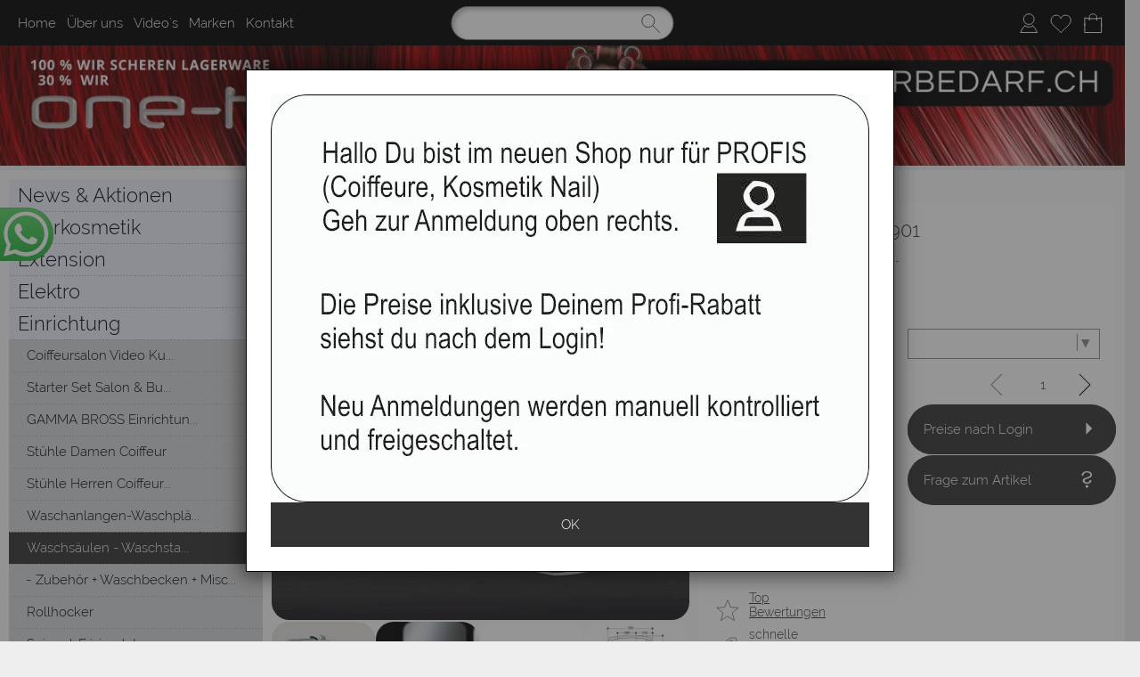

--- FILE ---
content_type: text/html; charset=UTF-8
request_url: https://www.coiffeurbedarf.ch/1926/Waschsaeulen---Waschstativ-Contura-Form-Plus-901
body_size: 107335
content:
<!DOCTYPE html >
<html lang="de" x-ms-format-detection="none">
<head>
      <title>Contura Form Plus 901</title>
<meta charset="utf-8" />
<!-- <meta http-equiv="X-UA-Compatible" content="IE=Edge,chrome=1"> -->
<meta http-equiv="X-UA-Compatible" content="IE=Edge">
<meta name="viewport" content="width=device-width, initial-scale=1.0">
<meta name="robots" content="index, follow" />
<meta name="googlebot" content="noodp">
<meta name="keywords" content=" Die preiswerte und platzsparende Lösung mit Kunststoffverkleidung in weiß oder schwarz. Das Porzellanwaschbecken in weiß oder schwarz ist 360° rundum dreh- un..." />
<meta name="description" content=" Die preiswerte und platzsparende Lösung mit Kunststoffverkleidung in weiß oder schwarz. Das Porzellanwaschbecken in weiß oder schwarz ist 360° rundum dreh- un..." />
<meta name="rights" content="Webshop Onlineshop Shopsystem Flow&reg; Shopsoftware" />
<meta name="language" content="de" />
<meta name="author" content="Coiffeurbedarf.ch - Ivan Herb" />
<meta name="generator" content="Coiffeurbedarf.ch - Ivan Herb" />

      
<meta property="og:url" content="https://www.coiffeurbedarf.ch/Contura-Form-Plus-901-1926" />
<meta property="og:type" content="website" />
<meta property="og:title" content="Contura Form Plus 901" />
<meta property="og:description" content="
Die preiswerte und platzsparende L&ouml;sung mit Kunststoffverkleidung in wei&szlig; oder schwarz. Das Porzellanwaschbecken in wei&szlig; oder schwarz ist 360&deg; rundum dreh- und kippbar, inkl. Einhebelmischbatterie AquataMIX mit Keramikdichtung.
Die Lieferung erfolgt komplett mit Montagering inkl. Sifon und Absperrh&auml;hne f&uuml;r Warm- und Kaltwasser. Langj&auml;hrige Ersatzteilversorgung garantiert.&nbsp;&nbsp;


&nbsp;

Anleitung
&nbsp;
&nbsp;

m&ouml;gliche Korpusfarben:" />
<meta property="og:image" content="https://www.coiffeurbedarf.ch/pictures/1175_01.webp?1769066775?1769066775" />
<style nonce="EnlbbwXWobyQzNvlMsPhGg==">
/* raleway-300 - latin_latin-ext */
   @font-face {
     font-family: 'Raleway';
     font-style: normal;
     font-weight: 300;
     src: url('https://www.coiffeurbedarf.ch/fonts/raleway-v12-latin_latin-ext-300.eot'); /* IE9 Compat Modes */
     src: local('Raleway Light'), local('Raleway-Light'),
          url('https://www.coiffeurbedarf.ch/fonts/raleway-v12-latin_latin-ext-300.eot?#iefix') format('embedded-opentype'), /* IE6-IE8 */
          url('https://www.coiffeurbedarf.ch/fonts/raleway-v12-latin_latin-ext-300.woff2') format('woff2'), /* Super Modern Browsers */
          url('https://www.coiffeurbedarf.ch/fonts/raleway-v12-latin_latin-ext-300.woff') format('woff'), /* Modern Browsers */
          url('https://www.coiffeurbedarf.ch/fonts/raleway-v12-latin_latin-ext-300.ttf') format('truetype'), /* Safari, Android, iOS */
          url('https://www.coiffeurbedarf.ch/fonts/raleway-v12-latin_latin-ext-300.svg#Raleway') format('svg'); /* Legacy iOS */
     font-display: swap;
   }
/* raleway-300 - latin_latin-ext */
   @font-face {
     font-family: 'Raleway';
     font-style: normal;
     font-weight: 300;
     src: url('https://www.coiffeurbedarf.ch/fonts/raleway-v12-latin_latin-ext-300.eot'); /* IE9 Compat Modes */
     src: local('Raleway Light'), local('Raleway-Light'),
          url('https://www.coiffeurbedarf.ch/fonts/raleway-v12-latin_latin-ext-300.eot?#iefix') format('embedded-opentype'), /* IE6-IE8 */
          url('https://www.coiffeurbedarf.ch/fonts/raleway-v12-latin_latin-ext-300.woff2') format('woff2'), /* Super Modern Browsers */
          url('https://www.coiffeurbedarf.ch/fonts/raleway-v12-latin_latin-ext-300.woff') format('woff'), /* Modern Browsers */
          url('https://www.coiffeurbedarf.ch/fonts/raleway-v12-latin_latin-ext-300.ttf') format('truetype'), /* Safari, Android, iOS */
          url('https://www.coiffeurbedarf.ch/fonts/raleway-v12-latin_latin-ext-300.svg#Raleway') format('svg'); /* Legacy iOS */
     font-display: swap;
   }
/* raleway-300 - latin_latin-ext */
   @font-face {
     font-family: 'Raleway';
     font-style: normal;
     font-weight: 300;
     src: url('https://www.coiffeurbedarf.ch/fonts/raleway-v12-latin_latin-ext-300.eot'); /* IE9 Compat Modes */
     src: local('Raleway Light'), local('Raleway-Light'),
          url('https://www.coiffeurbedarf.ch/fonts/raleway-v12-latin_latin-ext-300.eot?#iefix') format('embedded-opentype'), /* IE6-IE8 */
          url('https://www.coiffeurbedarf.ch/fonts/raleway-v12-latin_latin-ext-300.woff2') format('woff2'), /* Super Modern Browsers */
          url('https://www.coiffeurbedarf.ch/fonts/raleway-v12-latin_latin-ext-300.woff') format('woff'), /* Modern Browsers */
          url('https://www.coiffeurbedarf.ch/fonts/raleway-v12-latin_latin-ext-300.ttf') format('truetype'), /* Safari, Android, iOS */
          url('https://www.coiffeurbedarf.ch/fonts/raleway-v12-latin_latin-ext-300.svg#Raleway') format('svg'); /* Legacy iOS */
     font-display: swap;
   }
/* raleway-300 - latin_latin-ext */
   @font-face {
     font-family: 'Raleway';
     font-style: normal;
     font-weight: 300;
     src: url('https://www.coiffeurbedarf.ch/fonts/raleway-v12-latin_latin-ext-300.eot'); /* IE9 Compat Modes */
     src: local('Raleway Light'), local('Raleway-Light'),
          url('https://www.coiffeurbedarf.ch/fonts/raleway-v12-latin_latin-ext-300.eot?#iefix') format('embedded-opentype'), /* IE6-IE8 */
          url('https://www.coiffeurbedarf.ch/fonts/raleway-v12-latin_latin-ext-300.woff2') format('woff2'), /* Super Modern Browsers */
          url('https://www.coiffeurbedarf.ch/fonts/raleway-v12-latin_latin-ext-300.woff') format('woff'), /* Modern Browsers */
          url('https://www.coiffeurbedarf.ch/fonts/raleway-v12-latin_latin-ext-300.ttf') format('truetype'), /* Safari, Android, iOS */
          url('https://www.coiffeurbedarf.ch/fonts/raleway-v12-latin_latin-ext-300.svg#Raleway') format('svg'); /* Legacy iOS */
     font-display: swap;
   }
</style>


<style id="colors_css" nonce="EnlbbwXWobyQzNvlMsPhGg==">
.menuleiste { background-color:rgba(0,0,0,1.00); }
.bg_header { background-color:rgba(0,0,0,1.00); }
.horiz_kat { background-color:rgba(195,196,199,1.00); }
.bg_horiz_kat { background-color:rgba(195,196,199,1.00); }
.tooltip.top .tooltip-arrow { border-top-color:rgba(195,196,199,1.00) !important; }
.tooltip-inner { background-color:rgba(195,196,199,1.00) !important; }
.horiz_aktiv { background-color:rgba(120,120,122,1.00); }
.horiz_aktiv { background-color:#78787a !important; }
.vertikal_kat { background-color:rgba(238,241,250,1.00); }
.unter_kat { background-color:rgba(213,214,217,1.00); }
.bg_responsive { background-color:#d5d6d9; background-image:linear-gradient(#f7f8fb 0%, #d5d6d9 100%);}
.over_kat { background-color:rgba(51,51,51,1.00); }
.vertikal_kat:hover { background-color:rgba(51,51,51,1.00) !important; }
#kat_links .current { background-color:rgba(51,51,51,1.00) !important; }
.horiz_kat:hover { background-color:rgba(51,51,51,1.00) !important; }
.unter_kat:hover { background-color:rgba(51,51,51,1.00) !important; }
.kat_active { background-color:rgba(51,51,51,1.00) !important; }
.sub_kat:hover { background-color:rgba(51,51,51,1.00) !important; }
.bg_aussen { background-color:rgba(238,238,238,1.00); }
.bg_innen { background-color:rgba(255,255,255,0.71); }
.bg_innen_no_trans { background-color:#ffffff; }
.bg_flaechen { background-color:rgba(255,255,255,1.00); }
.bg_button_only_hover:hover { background-color:#dddddd; }
.bg_flaechen .text_toggle_line.more { background-image: linear-gradient(rgba(255,255,255, 0) 0, rgba(255,255,255,1.00) 50%, rgba(255,255,255,1.00) 100%); }
.bg_button { background-color:#333333; }
.bg_button_no { background-color:#333333; }
.wert_selected { background-color:#333333 !important; }
#detail_info .configurator_caret { color:#333333 !important; }
#detail_info .is_selected { background-color:#333333 !important; }
.button_ovr { background-color:#a81445; }
.bg_button:hover { background-color:#a81445; }
.bg_footer { background-color:rgba(51,51,51,1.00); }
.bg_footer .text_toggle_line.more { background-image: linear-gradient(rgba(51,51,51, 0) 0, rgba(51,51,51,1.00) 50%, rgba(51,51,51,1.00) 100%); }
.bg_artikelbild { background-color:rgba(255,255,255,1.00); }
.bg_preise { background-color:rgba(255,255,255,1.00); }
.menu_oben { color:#ffffff; }
.menu_oben a { color:#ffffff; }
.over_oben { color:#ffffff; }
.menu_oben:hover { color:#ffffff; }
.menu_oben:hover span { color:#ffffff; }
#menu2 a:hover { color:#ffffff; }
#menu2 span:hover { color:#ffffff; }
.horiz_kat_c { color:#000000; }
.horiz_kat_no_over { color:#000000}
.tooltip-inner { color:#000000 !important; font-weight:bold;}
.horiz_kat_c_ovr { color:#f5f6fa; }
.horiz_aktiv { color:#f5f6fa !important; }
.horiz_kat_c.active { color:#f5f6fa !important; }
.horiz_kat_c.selected { color:#f5f6fa !important; }
.haupt_kat_c { color:#000000; }
.unter_kat_c { color:#000000 !important; }
.haupt_kat_c_ovr { color:#f7f7f7; }
div.horiz_kat_c:hover { color:#f7f7f7 !important; }
div.haupt_kat_c:hover { color:#f7f7f7 !important; }
em.haupt_kat_c:hover { color:#f7f7f7 !important; }
div.unter_kat_c:hover { color:#f7f7f7 !important; }
#kat_links .current { color:#f7f7f7 !important; }
.ueberschrift { color:#333333; }
.text_bold { color:#333333; }
.fliesstext { color:#333333; }
a { color:#333333; text-decoration:none; }
hr.line_top { border-top-color:#333333 !important; }
hr.line_bottom { border-top-color:#333333 !important; }
.fliesstext_livedesigner { color:#333333 !important; }
.text_formular { color:#333333; }
.col_button { color:#ffffff; }
.menu_unten { color:#ffffff; }
.menu_unten a { color:#ffffff; }
.menu_unten_text { color:#ffffff; }
.over_unten { color:#eeeeee; }
.menu_unten:hover { color:#eeeeee; }
#menu3 a:hover { color:#eeeeee; }
.artikelname { color:#333333; }
.info { color:#aaaaaa; }
.angebot { color:#333333; }
</style>
<style id="template_css" nonce="EnlbbwXWobyQzNvlMsPhGg==">



html {
  font-family: sans-serif;
  -ms-text-size-adjust: 100%;
  -webkit-text-size-adjust: 100%;
}
body {
  margin: 0;
}
article,
aside,
details,
figcaption,
figure,
footer,
header,
hgroup,
main,
menu,
nav,
section,
summary {
  display: block;
}
audio,
canvas,
progress,
video {
  display: inline-block;
  vertical-align: baseline;
}
audio:not([controls]) {
  display: none;
  height: 0;
}
[hidden],
template {
  display: none;
}
a {
  background-color: transparent;
}
a:active,
a:hover {
  outline: 0;
}
abbr[title] {
  border-bottom: 1px dotted;
}
b,
strong {
  font-weight: bold;
}
dfn {
  font-style: italic;
}
h1 {
  font-size: 2em;
  margin: 0.67em 0;
}
mark {
  background: #ff0;
  color: #000;
}
small {
  font-size: 80%;
}
sub,
sup {
  font-size: 75%;
  line-height: 0;
  position: relative;
  vertical-align: baseline;
}
sup {
  top: -0.5em;
}
sub {
  bottom: -0.25em;
}
img {
  border: 0;
}
svg:not(:root) {
  overflow: hidden;
}
figure {
  margin: 1em 40px;
}
hr {
  -webkit-box-sizing: content-box;
     -moz-box-sizing: content-box;
          box-sizing: content-box;
  height: 0;
}
pre {
  overflow: auto;
}
code,
kbd,
pre,
samp {
  font-family: monospace, monospace;
  font-size: 1em;
}
button,
input,
optgroup,
select,
textarea {
  color: inherit;
  font: inherit;
  margin: 0;
}
button {
  overflow: visible;
}
button,
select {
  text-transform: none;
}
button,
html input[type="button"],
input[type="reset"],
input[type="submit"] {
  -webkit-appearance: button;
  cursor: pointer;
}
button[disabled],
html input[disabled] {
  cursor: default;
}
button::-moz-focus-inner,
input::-moz-focus-inner {
  border: 0;
  padding: 0;
}
input {
  line-height: normal;
}
input[type="checkbox"],
input[type="radio"] {
  -webkit-box-sizing: border-box;
     -moz-box-sizing: border-box;
          box-sizing: border-box;
  padding: 0;
}
input[type="number"]::-webkit-inner-spin-button,
input[type="number"]::-webkit-outer-spin-button {
  height: auto;
}
input[type="search"] {
  -webkit-appearance: textfield;
  -webkit-box-sizing: content-box;
     -moz-box-sizing: content-box;
          box-sizing: content-box;
}
input[type="search"]::-webkit-search-cancel-button,
input[type="search"]::-webkit-search-decoration {
  -webkit-appearance: none;
}
fieldset {
  border: 1px solid #c0c0c0;
  margin: 0 2px;
  padding: 0.35em 0.625em 0.75em;
}
legend {
  border: 0;
  padding: 0;
}
textarea {
  overflow: auto;
}
optgroup {
  font-weight: bold;
}
table {
  border-collapse: collapse;
  border-spacing: 0;
}
td,
th {
  padding: 0;
}
html {
  font-size: 14px;
  font-family: Arial, sans-serif;
}

.relative {
  position: relative;
}
button {
  border: 0;
  display: inline-block;
  -webkit-box-sizing: border-box;
     -moz-box-sizing: border-box;
          box-sizing: border-box;
}
.button30 {
  height: 30px;
  line-height: 30px;
}
.button40 {
  height: 40px;
  line-height: 40px;
}
.button50 {
  height: 50px;
  line-height: 50px;
}
.button55 {
  height: 55px;
  line-height: 55px;
}
a:hover {
  text-decoration: none;
}
img {
  vertical-align: top;
}
img[data-responsive] {
  -webkit-transition: all 0.3s ease 0s;
       -o-transition: all 0.3s ease 0s;
          transition: all 0.3s ease 0s;
}
.ueberschrift {
  font-weight: bold !important;
}
.ueberschrift_light {
  font-weight: normal !important;
}
.text_bold {
  font-weight: bold !important;
}
.col_button {
  cursor: pointer;
  text-align: center;
}
.pointer {
  cursor: pointer;
}
.bg_button_no {
  cursor: not-allowed !important;
}
input[type="text"],
input[type="password"],
input[type="tel"],
input[type="email"] {
    border: 1px solid #888888;
    display: inline-block;
    height: 34px;
    line-height: 32px;
    padding: 0 5px;
    -webkit-box-sizing: border-box;
    -moz-box-sizing: border-box;
    box-sizing: border-box;
}
input[type="checkbox"],
input[type="radio"] {
  border: 1px solid #888888;
  display: inline-block;
  line-height: 34px;
}
input:hover {
  border: 1px solid #5555bb;
  -webkit-box-shadow: 0 1px;
          box-shadow: 0 1px;
}
textarea {
  border: 1px solid #888888;
}
textarea:hover {
  border: 1px solid #5555bb;
  -webkit-box-shadow: 0 1px;
          box-shadow: 0 1px;
}
.form_err {
  color: #cc0000 !important;
}
input.form_err,
.select_wrapper.form_err,
textarea.form_err {
  border-color: #cc0000;
  -webkit-box-shadow: 0 0 1px 1px;
          box-shadow: 0 0 1px 1px;
}
.form_ok {
  color: #44cc44 !important;
}
.txt_msg {
  color: #cc0000 !important;
}
::-webkit-input-placeholder {
  color: #888;
}
::-moz-placeholder {
  color: #888;
}
:-ms-input-placeholder {
  color: #888;
}
::placeholder {
  color: #888;
}
.center {
  text-align: center;
}
.center50 {
  width: 50%;
  margin-left: 25%;
}
.center60 {
  width: 60%;
  margin-left: 20%;
}
.rounded5 {
  border-radius: 5px;
}
.rounded10 {
  border-radius: 10px;
}
.abstand18 {
  position: relative;
  width: 100%;
  height: 18px;
}
.underline {
  text-decoration: underline;
}
.clear,
.clearfix {
  clear: both;
}
.bg_list1 {
  background-color: #ffffff;
}
.bg_list2 {
  background-color: #f8f8f8;
}
.float_right {
  float: right !important;
}
.float_left {
  float: left !important;
}
.bg_fullheight {
  height: 100%;
}
.ellipsis {
  white-space: nowrap;
  overflow: hidden;
  text-overflow: ellipsis;
}
span.select_wrapper {
  display: inline-block;
  position: absolute;
  left: 0;
  right: 0;
  top: 0;
  height: 32px;
  border: 1px solid #888888;
  padding: 0;
  background-color: #ffffff;
}
span.selectbox {
  display: inline-block;
  line-height: 32px;
  position: absolute;
  left: 0;
  right: 0;
  height: 32px;
}
span.selectbox:before {
  content: '';
  right: 0;
  top: 0px;
  width: 20px;
  height: 32px;
  background-color: #ffffff;
  position: absolute;
  pointer-events: none;
  display: block;
}
span.selectbox:after {
  content: '▼';
  font: 16px "Consolas", monospace;
  color: #888888;
  right: 10px;
  top: 5px;
  padding: 0 0 0 4px;
  border-left: 1px solid #888888;
  position: absolute;
  pointer-events: none;
  z-index: 1000;
}
span.selectbox select {
  height: 32px;
  border: 0;
  cursor: pointer;
  width: 100%;
  background-color: #ffffff;
}
.checkbox_wrapper24 {
  display: inline-block;
  width: 24px;
  height: 24px;
}
.checkbox_wrapper24 input[type="checkbox"] {
  display: none;
}
.checkbox_wrapper24 label.checkbox {
  vertical-align: top;
  display: inline-block;
  position: inherit;
}
.checkbox_wrapper24 label.checkbox::before {
  width: 22px;
  height: 22px;
  border: 2px solid #cc0000;
  background-color: #ffffff;
  display: inline-block;
  content: '';
  cursor: pointer;
}
.checkbox_wrapper24 input[type="checkbox"]:checked + label.checkbox::before {
  border: 1px solid #888888;
  cursor: pointer;
}
.checkbox_wrapper24 input[type="checkbox"]:checked + label.checkbox::after {
  content: '\2714';
  color: #333333;
  font-size: 24px;
  font-weight: 900;
  position: absolute;
  top: -5px;
  left: 2px;
}
@media screen and (-webkit-min-device-pixel-ratio: 0) {
  
  
  
  ::i-block-chrome,
  span.selectbox:before {
    -webkit-appearance: none;
    height: 28px;
    top: 2px;
  }
  ::i-block-chrome,
  span.selectbox select {
    -webkit-appearance: none;
  }
}
span.selectbox option {
  padding: 0 5px;
  background-color: #ffffff;
}
.site_head {
  margin-bottom: 10px;
  padding: 0 18px;
  position: relative;
  min-height: 55px;
  line-height: 55px;
  overflow: hidden;
  -webkit-box-sizing: border-box;
     -moz-box-sizing: border-box;
          box-sizing: border-box;
}
.site_head_small {
  padding: 18px 0 0 18px;
  line-height: 18px;
  position: relative;
  min-height: 55px;
  -webkit-box-sizing: border-box;
     -moz-box-sizing: border-box;
          box-sizing: border-box;
}


.shadow {
  -webkit-box-shadow: 7px 7px 5px rgba(50, 50, 50, 0.2);
          box-shadow: 7px 7px 5px rgba(50, 50, 50, 0.2);
}
.col_inner {
  padding: 18px;
}
.show_desktop {
  display: none;
}
.text_toggle_start {
  position: relative;
  overflow: hidden;
  -webkit-transition: all 1s;
       -o-transition: all 1s;
          transition: all 1s;
}

.text_toggle_tab_wrapper{
  margin-bottom: 5px;
  border-bottom: 1px solid;
}
.text_toggle_tab_wrapper > summary {
  list-style: none;
  outline: none;
  -webkit-tap-highlight-color: rgba(0, 0, 0, 0);
}
.text_toggle_tab_wrapper > summary::-webkit-details-marker{
  display: none;
}
.text_toggle_tab_wrapper > summary::marker{
  display: none;
}
.text_toogle_tab_header{
	display: block; 
	cursor: pointer;
  position: relative;
  height: 30px;
  line-height: 30px;
  padding-bottom: 4px;
}
.text_toogle_tab_content {
  display: block;
  padding-bottom: 10px;
}

.text_toogle_tab_header:after {
  content: " ";
  float: right;
  font-size: 1.5em;
  font-weight: bold;
  position: absolute;
  right:20px;
  top:10px;
  padding: 0;
  text-align: center;
  width: 26.5px;
  height: 14px;
  background-size: 26.5px 14px;
}
details[open] .text_toogle_tab_header {
  padding-bottom:0;
  animation: none !important;
}

.text_more {
  max-height: 100px;
}
.text_less {
  max-height: unset;
}
.text_toggle_line {
  display: none;
  position: relative;
  text-align: center;
  width: 100%;
  line-height: 25px;
  padding-top: 25px;
}
.text_toggle_line.more {
  position: absolute;
  bottom: 0;
  left: 0;
}

#art_detail_beschreibung.text_toggle .details_widerruf {
  padding-bottom: 35px;
}

.close_icon { position:absolute; width:36px; height:36px; top:-18px; right:-18px; z-index: 10; cursor:pointer; background-image:url(https://www.coiffeurbedarf.ch/templates/fullscreen/images/system/btn_multibox_close.png); display:none; }

#tstdiv { position:absolute; top:-5000px; left:-5000px; }
.opacity50 {opacity:0.5;}
.float-right {float:right !important}
.float-left {float:left}
.cursor-help {cursor: help;}
.d-none {display: none;}
.d-flex {display: flex !important;}
.d-ib {display: inline-block !important;}
.w-full {width: 100%;}
.paddingv10 {padding: 10px 0}
.paddingt10 {padding-top: 10px}
.pos_relative {position: relative;}
.pos_fixed {position: fixed !important;}
.pos_sticky {position: sticky !important;}
.fw_bold {font-weight: 900 !important}

.text_button_command_wrapper {
  padding: 0 30px; 
  height:50px;
  line-height:50px;
  overflow:hidden;
  text-align: center;
  text-decoration:none;
  text-overflow:ellipsis; 
  text-wrap: nowrap; 
  box-sizing:border-box; 
  display: inline-block;
}

.text_button_command_wrapper:hover, .text_button_command_wrapper:focus{
  text-decoration:none;
  box-shadow: 0px 8px 15px rgba(0, 0, 0, 0.2);
}

.skip_to_content {  
  position: absolute;
  left: -9999px;
  z-index: 999;
  padding: 1em;
  background-color: black;
  color: white;
  opacity: 0;
}
.skip_to_content:focus {
  left: 50%; 
  transform: translateX(-50%); 
  opacity: 1; 
}
.h_text {
  line-height: inherit;
  font-size: inherit;
}
.sr-only {
  position:absolute;
  left:-10000px;
  top:auto;
  width:1px;
  height:1px;
  overflow:hidden;
}


#artikel_text ul,
#artikel_text ol,
#vacation_message_wrapper .vacation_message_text_wrapper ul,
#vacation_message_wrapper .vacation_message_text_wrapper ol,
.text_bild_wrapper .editor_wrapper ul,
.text_bild_wrapper .editor_wrapper ol,
.modul_texte .modul_text ul,
.modul_texte .modul_text ol,
#cat_detail .text_wrapper ul,
#cat_detail .text_wrapper ol,
#kontakt .fliesstext ul, 
#kontakt .fliesstext ol,
#info-inhalt ul, 
#info-inhalt ol {
  margin-left:20px;
}
hr {
  border-bottom: 1px solid;
}
  .ecken_button_radius {
    border-radius: 40px;
  }
* {
  margin: 0;
  border: 0;
  padding: 0;
}
body {
  position: relative;
}
#shop_wrapper {
  background-image: url(https://www.coiffeurbedarf.ch/templates/fullscreen/images/system/raster2.webp);
    z-index: 1;
  position: relative;
}
#bg_wrapper {
  position: relative;
  overflow: hidden;
  background-position: 50% 0;
  background-repeat: repeat;
  background-attachment: fixed;
  min-height: 1000px;
  z-index: 10;
  max-width: 2200px;
    -webkit-box-shadow: 0 0 15px 15px rgba(0, 0, 0, 0.3);
          box-shadow: 0 0 15px 15px rgba(0, 0, 0, 0.3);
    margin: auto;
}
#bg_wrapper .p_animation_fixed2200{
  position: fixed;
  top:0;
  min-width: 2200px;
  max-width: 2200px;
  min-height: 2200px;
  max-height: 2200px;
}
#bg_wrapper #p_animation7_wrapper {
  min-width: 2200px;
  max-width: 2200px;
  min-height: 2200px;
  max-height: 2200px;
  overflow: hidden;
}
#bg_wrapper #p_animation1_wrapper canvas{
  min-width: 2200px;
  max-width: 2200px;
  min-height: 1080px;
  max-height: 1080px;
}
#bg_wrapper #p_animation6_wrapper .buoyant-item {
  display: block;
  width: 20px;
  height: 20px;
  background: #C0392B;
  border-radius: 50%;
  position: absolute;
  opacity: 0.5;
}

header {
  z-index: 101;
  position: relative;
}

#logo_wrapper_oben,
#logo_wrapper_unten {
   position:relative;
  z-index: 101;
  -webkit-transition: margin-top 0.5s;
       -o-transition: margin-top 0.5s;
          transition: margin-top 0.5s;
  text-align: center;
}


#logo_wrapper_unten {
   
}

#canvasWrapper_Slider {
    padding-top: 10px;
}

#logo_mobile {display: none;}
#logo {
  position: relative;
  top: 0;
  -webkit-transition: all 0.5s;
       -o-transition: all 0.5s;
          transition: all 0.5s;
  padding-top: 0px;
  padding-bottom: 0px;
}
#logo .logo_wrapper {display:flex; align-items:flex-start;}
#logo .logo_wrapper .logobanner {flex:1; flex-grow: 1; text-align: left; align-self: center;}
#logo .logo_wrapper .logobanner img {padding-left: 10px;}
#logo .logo_wrapper .logobanner2 {flex:1; flex-grow: 1; text-align: center; align-self: center;}

#logo .logo_wrapper a {width: 100%; display: block; cursor: pointer;}
#logo #logo_img {max-width: 100%;}
@media (max-width: 768px) {
  #logo .logo_wrapper { flex-direction: column;}
  #logo .logo_wrapper .logobanner {text-align: center; align-self: center; width: 100%;}
  #logo .logo_wrapper .logobanner img {padding-left: 0;}
  #logo .logo_wrapper .logobanner2 {width: 100%}
}

@media (max-width: 600px) {
  .logomenu_wrapper, .logomenu{display: none !important;}
  }
#banner_1 {
  text-align: center;
}
#banner_2 {
  text-align: center;
  padding-bottom: 15px;
  max-width:100%;
}
#cat_menu_wrapper {
  left: 0;
  right: 0;
  z-index: 101;
  position: relative;
}
#cat_menu_wrapper.shodow {
  -webkit-box-shadow: 0 5px 5px 0 #888;
          box-shadow: 0 5px 5px 0 #888;
}
#menu_switch_wrapper {
  left: 0;
  right: 0;
  margin-top: 1px;
  z-index: 101;
}

#shop {
  position: relative;
}

#start_html {
  position: relative;
  padding-bottom: 0px;
  padding-top: 10px;
}
.text_startseite {
  text-align: left;
}


.main_content {
  position: relative;
}
#main {
  position: relative;
  margin: auto;
}
.padding_lr_10 {
  padding-left: 10px;
  padding-right: 10px;
}
.padding_lr_40 {
  padding-left: 40px;
  padding-right: 40px;
}

.content_center {
  position: relative;
  margin: auto;
}
.content_center_nopad {
  position: relative;
  margin: auto;
}
.content_center_norm {
  position: relative;
  margin: auto;
}
.col_single {
  width: 100%;
  position: relative;
}
.col_single_center {
  width: 50%;
  position: relative;
  margin-left: 25%;
}
.col_single_center80 {
  width: 80%;
  position: relative;
  margin-left: 10%;
}

.col_ll_l {
  width: 50%;
  position: relative;
  float: left;
}
.col_ll_r {
  width: 50%;
  position: relative;
  float: left;
}

.col_lsl_l {
  width: 50%;
  position: relative;
  float: left;
  -webkit-box-sizing: border-box;
     -moz-box-sizing: border-box;
          box-sizing: border-box;
  padding-right: 5px;
}
.col_lsl_m {
  width: 0;
  height: 10px;
  float: left;
}
.col_lsl_r {
  width: 50%;
  position: relative;
  float: left;
  -webkit-box-sizing: border-box;
     -moz-box-sizing: border-box;
          box-sizing: border-box;
  padding-left: 5px;
}
.col66_lsl_l {
  width: 66%;
  position: relative;
  float: left;
}
.col66_lsl_m {
  width: 1%;
  height: 10px;
  float: left;
}
.col66_lsl_r {
  width: 33%;
  position: relative;
  float: left;
}
.col66_lsl_r img {
  width: 100%;
  background-color: #eeeeee;
}

.col_in_ll_l {
  width: 50%;
  position: relative;
  float: left;
}
.col_in_ll_r {
  width: 50%;
  position: relative;
  float: left;
}

.col_in_lsl_l {
  width: 49%;
  position: relative;
  float: left;
}
.col_in_lsl_m {
  width: 2%;
  height: 10px;
  position: relative;
  float: left;
}
.col_in_lsl_r {
  width: 49%;
  position: relative;
  float: left;
}
.col_resp_show {
  display: block;
}
.col_resp_hide {
  display: none;
}

.col_left_height {
  -webkit-transition: height 0.5s linear 0s;
       -o-transition: height 0.5s linear 0s;
          transition: height 0.5s linear 0s;
}
.col_right_height {
  -webkit-transition: height 0.5s linear 0s;
       -o-transition: height 0.5s linear 0s;
          transition: height 0.5s linear 0s;
}
.col_in_left_height {
  -webkit-transition: height 0.5s linear 0s;
       -o-transition: height 0.5s linear 0s;
          transition: height 0.5s linear 0s;
}
.col_in_right_height {
  -webkit-transition: height 0.5s linear 0s;
       -o-transition: height 0.5s linear 0s;
          transition: height 0.5s linear 0s;
}
.no_auto_height.no_auto {
  height: auto !important;
}



#feedback_box {
  position: fixed;
  top: 50%;
  left: 50%;
  width: 200px;
  margin: -92px 0 0 -117px;
  background-color: #ffffff;
  z-index: 1000;
  display: none;
  border: 1px solid #000000;
  padding: 16px 16px 75px 16px;
}
#feedback_rahmen {
  position: relative;
  text-align: center;
  padding: 16px;
  background-color: #e4e4e4;
}
#feedback_title {
  text-align: center;
  margin: 16px 0;
}
#feedback_time {
  text-align: center;
}
#feedback_but,
#feedback_link {
  text-align: center;
  position: absolute;
  right: 0;
  bottom: 0;
  left: 0;
}
#feedback_close {
  display: inline-block;
  width: 38px;
  position: absolute;
  top: 0;
  right: 0;
  height: 34px;
  background-image: url(https://www.coiffeurbedarf.ch/templates/fullscreen/images/system/btn_wk_delete.png);
}
#feedback_box_ml {
  position: fixed;
  top: 50%;
  left: 50%;
  width: 200px;
  margin: -92px 0 0 -117px;
  background-color: #ffffff;
  z-index: 1000;
  display: none;
  border: 1px solid #000000;
  padding: 16px 16px 75px 16px;
}
#feedback_box_ml .wk_delete {
  position: absolute;
  top: 0;
  right: 0;
  width: 38px;
  height: 34px;
  background-image: url(https://www.coiffeurbedarf.ch/templates/fullscreen/images/system/btn_wk_delete.png);
  z-index: 1100;
  cursor: pointer;
}
#feedback_ml_title {
  text-align: center;
  margin: 30px 0 16px 0;
}
#feedback_ml_time {
  text-align: center;
}
#feedback_ml_but,
#feedback_ml_link {
  display: block;
  text-align: center;
  position: absolute;
  right: 0;
  bottom: 0;
  left: 0;
}

#admin_msg,
#admin_msgb {
  position: fixed;
  display: none;
  width: 646px;
  height: auto;
  top: 0;
  left: 50%;
  margin-left: -333px;
  background-color: #444444;
  color: #ffffff;
  opacity: 0.8;
  z-index: 1000;
  padding: 10px;
  border-bottom: 25px solid #000000;
}
#admin_msg:after,
#admin_msgb:after {
  bottom: -21px;
  content: "■";
  font-size: 20px;
  left: 323px;
  position: absolute;
}
#admin_msg p,
#admin_msgb p {
  display: table-cell;
  font-size: 22px;
  min-height: 70px;
  text-align: center;
  vertical-align: middle;
  width: 646px;
}
.MagicZoomPup {
  border: 1px solid #aaa !important;
}

#cookie_check {
  position: fixed;
  bottom: 0;
  left: 0;
  width: 100%;
  z-index: 5000;
  background-color: rgba(0, 0, 0, 0.7);
  left: 50%;
  -webkit-transform: translateX(-50%);
      -ms-transform: translateX(-50%);
       -o-transform: translateX(-50%);
          transform: translateX(-50%);
  
  
  
}
#cookie_check .cookie_left {
  min-height: 100px;
  padding: 10px 0px 10px 30px;
  -webkit-box-sizing: border-box;
     -moz-box-sizing: border-box;
          box-sizing: border-box;
  position: relative;
  float: left;
  width: 60%;
}
#cookie_check .cookie_text1 {
  position: relative;
  min-height: 30px;
  line-height: 20px;
  color: #ffffff;
}
#cookie_check .cookie_text2 {
  position: relative;
  min-height: 20px;
  line-height: 20px;
  color: #ffffff;
}
#cookie_check .cookie_text2 a {
  color: #ffffff;
  font-weight: bold;
  text-decoration: underline;
  cursor: pointer;
}
#cookie_check .cookie_text2 a.center_link {
  color: #008dcb;
}
#cookie_check .cookie_text2 a.text_impressum {
  padding-bottom:30px; 
  display: block;
}
#cookie_check .cookie_right {
  min-height: 100px;
  text-align: center;
  padding: 30px 0px 10px 0px;
  -webkit-box-sizing: border-box;
     -moz-box-sizing: border-box;
          box-sizing: border-box;
  position: relative;
  width: 40%;
  float: left;
}
#cookie_check .cookie_right button{
  margin-bottom: 5px;
}
#cookie_check .cookie_yes1 {
  display: inline-block;
  position: relative;
  width: 160px;
  height: 38px;
  line-height: 38px;
  cursor: pointer;
  font-size: 18px;
  border-radius: 38px;
  color: #3e3e3e;
  background-color: #ffffff;
}
#cookie_check .cookie_yes2 {
  display: inline-block;
  position: relative;
  width: 160px;
  height: 38px;
  line-height: 38px;
  cursor: pointer;
  font-size: 18px;
  border-radius: 38px;
  color: #3e3e3e;
  background-color: #ffffff;
}
#cookie_check .cookie_no {
  display: inline-block;
  position: relative;
  width: 160px;
  height: 38px;
  line-height: 38px;
  cursor: pointer;
  font-size: 18px;
  border-radius: 38px;
  color: #ffffff;
  background-color: #3e3e3e;
  margin-bottom: 10px;
}
#cookie_check .cookie_icon {
  position: absolute;
  top: 5px;
  right: 5px;
  width: 25px;
  height: 25px;
  background-image: url(https://www.coiffeurbedarf.ch/templates/fullscreen/images/system/schliessen_x.png);
  -webkit-background-size: 25px 25px;
          background-size: 25px 25px;
  background-repeat: no-repeat;
}
#cookie_check .cookie_accept,
#cookie_check .cookie_close {
  display: inline-block;
  position: relative;
  width: 160px;
  height: 38px;
  line-height: 38px;
  cursor: pointer;
  font-size: 18px;
  border-radius: 38px;
  color: #3e3e3e;
  background-color: #ffffff;
}
#cookie_check .cookie_settings {
  display: inline-block;
  position: relative;
  width: 160px;
  height: 38px;
  line-height: 38px;
  cursor: pointer;
  font-size: 18px;
  border-radius: 38px;
  color: #ffffff;
  background-color: #333333;
}

#cookie_check.cookie_center_div {
  width: 100%;
  height:100%;
  background-color: rgba(0, 0, 0, 0.15);
}
#cookie_check .cookie_center_wrapper {
  position: fixed;
  width: 380px;
  top: 50%;
  left: 50%;
  transform: translate(-50%, -50%);
  height: auto;
  bottom: unset;
  box-sizing: border-box;
  padding: 30px;
  background-color: #ffffff;
  color: #555555;
  box-sizing: border-box;
}
#cookie_check .cookie_center_wrapper .cookie_text1 { 
  font-size: 18px;
  font-weight: 900;
}
#cookie_check .cookie_text1.cookie_center, 
#cookie_check .cookie_text2.cookie_center, 
#cookie_check .cookie_text2 a.cookie_center, 
#cookie_check .cookie_settings.cookie_center{
  color : #555555;
}
#cookie_check .cookie_button {
  text-align: center;
  padding-top: 20px;
  box-sizing: border-box;
}
#cookie_check .cookie_settings.cookie_center,
#cookie_check .cookie_close.cookie_center {
  background-color: #ffffff;
  margin-bottom: 5px;
  border: 1px solid;
  line-height: 36px;
  font-size: 17px;
}
#cookie_check .cookie_accept.cookie_center {
  background-color: #555555;
  color: #ffffff;
  margin-bottom: 5px;
  border: 1px solid #555555;
  line-height: 36px;
}
@media (max-width: 750px) {
  #cookie_check .cookie_left {
    padding: 10px 40px 10px 10px;
    width: 100%;
  }
  #cookie_check .cookie_right {
    min-height: 56px;
    padding: 0 0 10px 0;
    width: 100%;
  }
}
#startbild_video {
  position: absolute;
  top: 0;
  left: 0;
  right: 0;
  height: 100vh;
  overflow: hidden;
}
#startbild_video img {
  display: block;
  position: absolute;
  width: 100%;
  top: 50%;
  left: 50%;
  transform: translateX(-50%) translateY(-50%);
}
@media (max-width: 768px) {
  #startbild_video video {
    position: absolute;
    right: 0;
    bottom: 0;
    min-width: 100%;
    min-height: 100%;
    transform: translateX(calc((100% - 100vw) / 2));
  }
}
#call_check_wrapper { position: fixed; top: -webkit-calc(50vh - 190px); top: calc(50vh - 190px); left: -227px; width: 287px; height: 62px; line-height: 62px;
  overflow: hidden; z-index: 500; background-image: url(https://www.coiffeurbedarf.ch/templates/fullscreen/images/system/telefon_btn.webp); background-size: 287px 62px;
  transition: all 0.5s; cursor: pointer;
}

@media (max-height: 500px) {
   #call_check_wrapper {  top:120px; }
}

#call_check_wrapper.hover { left: 0; }
#call_check { position: absolute; top: 0; right: 0; width: 60px; height: 62px; line-height: 62px; z-index: 510; }
#call_check_wrapper a { font-size: 24px; display: inline-block; position: absolute; left: 0; width: 227px; top: 0; text-align: center; pointer-events: none; }

#whatsapp_check_wrapper { position: fixed; top: -webkit-calc(50vh - 128px); top: calc(50vh - 128px); left: -227px; width: 287px; height: 62px; line-height: 62px;
  overflow: hidden; z-index: 500; background-image: url(https://www.coiffeurbedarf.ch/templates/fullscreen/images/system/whatsapp_btn.webp); background-size: 287px 62px;
  transition: all 0.5s; cursor: pointer;
}

@media (max-height: 500px) {
   #whatsapp_check_wrapper {  top:182px; }
}

#whatsapp_check_wrapper.hover { left: 0; }
#whatsapp_check { position: absolute; top: 0; right: 0; width: 60px; height: 62px; line-height: 62px; z-index: 510; }
#whatsapp_check_wrapper a { font-size: 24px; display: inline-block; position: absolute; left: 0; width: 227px; top: 0; text-align: center; pointer-events: none; }

#module.cat_left { position: relative; margin-right: -10px; }
#cookie_fixed { position: fixed; bottom: 10px; left: 10px; width: 60px; height: 60px; line-height: 60px; border-radius: 60px; text-align: center; z-index: 101; }
#cookie_fixed_bg { position: relative; display: inline-block; top: 8px; width: 44px; height: 44px; background-image: url(https://www.coiffeurbedarf.ch/templates/fullscreen/images/system/kontakt.png); background-size: 176px 88px; background-position: -132px 0; }
#cookie_fixed_bg.weiss { background-position: -132px 44px; }
@media (max-width: 768px) {
   #cookie_fixed { position: fixed; bottom: 10px; left: 10px; width: 30px; height: 30px; line-height: 30px; border-radius: 30px; }
   #cookie_fixed_bg { transform: scale(0.5); top: -7px; left: -7px; }
}



@media (prefers-reduced-motion: no-preference) {
  html {
    scroll-behavior: smooth;
  }
}

#scroll_top_wrapper {  position:fixed; display:none; top:100vh; left:calc(50% - 25px); width:32px; pointer-events: none; z-index:100;}
#scroll_top { position:absolute; pointer-events:all; top:-70px; text-decoration:none; width:50px; height:50px; border-radius:50px; background-color:rgba(34, 34, 34, 0.6); z-index:100; background-image: url(https://www.coiffeurbedarf.ch/templates/fullscreen/images/system/artikeldetail_motiv_upload.png); background-repeat:no-repeat ; background-position:center}
@media (max-width: 768px) {
  #scroll_top { top:-120px; }
}

.video-container {
  position: relative;
  padding-bottom: 56.25%;
  padding-top: 0;
  height: 0;
  overflow: hidden;
}

.video-container iframe,
.video-container object,
.video-container embed {
  position: absolute;
  top: 0;
  left: 0;
  width: 100%;
  height: 100%;
}
#top_weiter_einkaufen_btn_wrapper {
  background-color: #f9f9f9;
  border-top: 0px solid #cccccc;
  border-bottom: 1px solid #cccccc;
  padding: 15px 15px;
}
#top_weiter_einkaufen_btn_wrapper .weiter_einkaufen_btn{
  color: #ff0000;
  border: 1px solid;
  border-radius: 20px;
  padding: 5px 10px;
}:root {
  --icon_size: 26px;
}
#top_menu_wrapper {
  position: relative;
  top: 0;
  z-index: 110;
  min-height: var(--icon_size);
  width: 100%;
  max-width: 2200px;
  margin: auto;
  -webkit-transition: margin-top 0.5s;
       -o-transition: margin-top 0.5s;
          transition: margin-top 0.5s;
}
#top_menu_wrapper #menu_h1{
  position:relative; 
  display:flex; 
  flex-flow:row wrap;
  padding:0 10px;
}
#top_menu_height {
  height: var(--icon_size);
}
.top_menu_outer {
  position: relative;
}
.top_menu {
  position: relative;
  z-index: 100;
  padding-top: 3px !important;
  padding-bottom: 3px !important;
  
  
  
  
  
  
  
  
}
.top_menu #menu_h {
  font-size: 0;
}
.top_menu .logomenu {
  display: inline-block;
  margin-right: 10px;
  padding: 10px 0;
}
.top_menu .menu_kat.full {
  display: none;
}


@media (min-width: 1200) {
  .top_menu .menu_kat.hide_scroll_burger {
    display: none !important;
  }
}
.top_menu .menu_kat.show_scroll_burger {
  display: inline-block;
}
.top_menu .menu_kat.show_scroll_burger .burger_text {
  display: none;
}
.top_menu .menu_kat.small {
  position: relative;
  display: inline-block;
  height: var(--icon_size);
}
.top_menu .menu_no_kat.full {
  display: inline-block;
  vertical-align: top;
  position: relative;
  height: var(--icon_size);
  line-height: var(--icon_size);
}
.top_menu .menu_no_kat.small {
  display: none;
}
.top_menu .menu_left.full {
  display: inline-block;
  vertical-align: top;
  position: relative;
  height: var(--icon_size);
  line-height: var(--icon_size);
}
.top_menu .menu_left.small {
  display: none;
}
.top_menu .menu_right {
  position: absolute;
  right: 0;
  top: 0;
  height: var(--icon_size);
  line-height: var(--icon_size);
  text-align: right;
}
.top_menu .menu_right .mobile {
  display: none;
}
.top_menu .small .hide_tablet {
  display: none;
}
.top_menu .menu_item {
  margin-right: 8px;
  cursor: pointer;
  display: inline-block;
  position: relative;
  vertical-align: top;
}
.top_menu form,
.top_menu span {
  display: inline-block;
  vertical-align: top;
}
.top_menu .burger_text {
  display: inline-block;
}
.top_menu .burger_menu {
  display: none;
}
.top_menu .small .burger_text {
  display: none;
}
.top_menu .small .burger_menu,
.top_menu .menu_kat.show_scroll_burger .burger_menu {
  display: inline-block;
  width: auto;
  height: var(--icon_size);
  margin: 0 3px;
  padding-left: var(--icon_size);
  overflow: hidden;

  background-image: url(https://www.coiffeurbedarf.ch/templates/fullscreen/images/system/menuh_burger.svg);
  background-repeat: no-repeat;
  -webkit-background-size: var(--icon_size) var(--icon_size);
          background-size: var(--icon_size) var(--icon_size);
  background-position: 0 0;
}
.top_menu .dunkel .small .burger_menu,
.top_menu .dunkel .menu_kat.show_scroll_burger .burger_menu {
  background-image: url(https://www.coiffeurbedarf.ch/templates/fullscreen/images/system/menu_burger.svg);
  background-repeat: no-repeat;
  -webkit-background-size: var(--icon_size) var(--icon_size);
          background-size: var(--icon_size) var(--icon_size);
  background-position: 0 0;
}
.top_menu .small .menu_login,
.top_menu .login_icon {
  width: var(--icon_size);
  height: var(--icon_size);
  margin: 0 3px;
  overflow: hidden;
  color: transparent;
  background-image: url(https://www.coiffeurbedarf.ch/templates/fullscreen/images/system/menuh_user.svg);
  background-repeat: no-repeat;
  -webkit-background-size: var(--icon_size) var(--icon_size);
          background-size: var(--icon_size) var(--icon_size);
  background-position: 0 0;
}
.top_menu .dunkel .small .menu_login,
.top_menu .dunkel .login_icon {
  background-image: url(https://www.coiffeurbedarf.ch/templates/fullscreen/images/system/menu_user.svg);
  background-repeat: no-repeat;
  -webkit-background-size: var(--icon_size) var(--icon_size);
          background-size: var(--icon_size) var(--icon_size);
  background-position: 0 0;
}
.top_menu .small .menu_merkliste,
.top_menu .merkliste_icon {
  width: var(--icon_size);
  height: var(--icon_size);
  margin: 0 3px;
  overflow: hidden;
  color: transparent;
  background-image: url(https://www.coiffeurbedarf.ch/templates/fullscreen/images/system/menuh_merkliste.svg);
  background-repeat: no-repeat;
  -webkit-background-size: var(--icon_size) var(--icon_size);
          background-size: var(--icon_size) var(--icon_size);
  background-position: 0 0;
}
.top_menu .dunkel .small .menu_merkliste,
.top_menu .dunkel .merkliste_icon {
  background-image: url(https://www.coiffeurbedarf.ch/templates/fullscreen/images/system/menu_merkliste.svg);
  background-repeat: no-repeat;
  -webkit-background-size: var(--icon_size) var(--icon_size);
          background-size: var(--icon_size) var(--icon_size);
  background-position: 0 0;
}
.top_menu .small .menu_warenkorb,
.top_menu .warenkorb_icon {
  width: auto;
  min-width: var(--icon_size);
  height: var(--icon_size);
  margin: 0 3px;
  overflow: hidden;
  background-image: url(https://www.coiffeurbedarf.ch/templates/fullscreen/images/system/menuh_warenkorb.svg);
  background-repeat: no-repeat;
  -webkit-background-size: var(--icon_size) var(--icon_size);
          background-size: var(--icon_size) var(--icon_size);
  background-position: 0 0;
}
.top_menu .dunkel .small .menu_warenkorb,
.top_menu .dunkel .warenkorb_icon {
  background-image: url(https://www.coiffeurbedarf.ch/templates/fullscreen/images/system/menu_warenkorb.svg);
  background-repeat: no-repeat;
  -webkit-background-size: var(--icon_size) var(--icon_size);
          background-size: var(--icon_size) var(--icon_size);
  background-position: 0 0;
}
.top_menu .warenkorb_icon #wk_count {
  font-size: 12px;
  text-align: center;
  display: inline-block;
  width: 100%;
  top: 2px;
  position: absolute;
  left: 0;
  font-family: arial, sans-serif;
}

.top_menu .warenkorb_icon #wk_count.icon {
  font-size: 10px;
  text-align: center;
  display: inline-block;
  width: 15px;
  height: 15px;
  line-height: 15px;
  border-radius: 10px;
  position: absolute;
  right:0;
  bottom:0;
  top:unset;
  left: unset;
  font-family: arial, sans-serif;
  color: #ffffff;
  background-color: #808080;
}

.top_menu .warenkorb_icon #wk_count.icon_leer {
  background-color: transparent;
}

.top_menu .merkliste_icon #ml_count {
  font-size: 10px;
  text-align: center;
  display: inline-block;
  width: 15px;
  height: 15px;
  line-height: 15px;
  border-radius: 10px;
  position: absolute;
  right: 0;
  bottom: 0;
  font-family: arial, sans-serif;
  color: #ffffff;
  background-color: #808080;
}

.top_menu .merkliste_icon #ml_count.leer {
  background-color: transparent;
}

.top_menu .login_icon #login_check {
  font-size: 8px;
  text-align: center;
  display: inline-block;
  width: 15px;
  height: 15px;
  line-height: 17px;
  border-radius: 10px;
  position: absolute;
  right: 0;
  bottom: 0;
  font-family: arial, sans-serif;
  color: #ffffff;
  background-color: #1a8b07;
}
.top_menu .login_icon #login_check i{
  position: absolute;
  left: 3px;
  bottom: 3px;
}

@-moz-document url-prefix() { 
  .top_menu .login_icon #login_check i{
    position: absolute;
    left: 4px;
    bottom: 3px;
  }
}
.top_menu #suchform,
.top_menu #suchform2 {
  display: inline-block;
}
.top_menu #suche_wrapper {
  display: inline-block;
  position: relative;
  vertical-align: top;
}
.top_menu #top_menu_suche {
  display: inline-block;
  z-index: 10;
  position: absolute;
  top: 0;
  right: 0;
  vertical-align: top;
  width: var(--icon_size);
  height: var(--icon_size);
  background-image: url(https://www.coiffeurbedarf.ch/templates/fullscreen/images/system/menuh_suche.svg);
  background-repeat: no-repeat;
  -webkit-background-size: var(--icon_size); var(--icon_size);
          background-size: var(--icon_size); var(--icon_size);
  background-position: 0 0;
  cursor: pointer;
}
.top_menu .dunkel #top_menu_suche {
  background-image: url(https://www.coiffeurbedarf.ch/templates/fullscreen/images/system/menu_suche.svg);
  background-repeat: no-repeat;
  -webkit-background-size: var(--icon_size); var(--icon_size);
          background-size: var(--icon_size); var(--icon_size);
  background-position: 0 0;
}
.top_menu .full #suche_wrapper {
  width: calc(162px + var(--icon_size));
  height: var(--icon_size);
}
.top_menu .full #suche_wrapper .suche_input {
  position: relative;
  background-color: transparent;
  text-align: left;
}
.top_menu .full #suche_wrapper .top_menu_input {
  display: inline-block;
  position: relative;
  height: 24px;
  line-height: 20px;
  width: 150px;
  font-size: 15px;
  top: -1px;
  border-radius: 15px;
}
.top_menu .small #suche_wrapper,
.top_menu #suche_wrapper.suchfeld_icon {
  width: var(--icon_size);
  height: var(--icon_size);
  margin: 0 3px;
}
.top_menu .small #suche_wrapper .suche_input,
.top_menu #suche_wrapper.suchfeld_icon .suche_input {
  display: none;
}
.top_menu .small #suche_wrapper #top_menu_suche,
.top_menu #suche_wrapper.suchfeld_icon #top_menu_suche {
  z-index: 1000;
  -webkit-transition: opacity 0.5s;
       -o-transition: opacity 0.5s;
          transition: opacity 0.5s;
}
.top_menu .full #menu_waehrung,
.top_menu .small #menu_waehrung {
  display: inline-block;
  position: relative;
  vertical-align: top;
  height: var(--icon_size);
  width: 40px;
  text-align: center;
}
.top_menu .full #menu_waehrung span,
.top_menu .small #menu_waehrung span {
  cursor: pointer;
  height: var(--icon_size);
}
.top_menu .full #menu_waehrung .waehrung,
.top_menu .small #menu_waehrung .waehrung {
  display: inline-block;
}
.top_menu .full #menu_waehrung .waehrung_mobile,
.top_menu .small #menu_waehrung .waehrung_mobile {
  display: none;
}
.top_menu .mobile #menu_waehrung {
  display: inline-block;
  position: relative;
  vertical-align: top;
  height: var(--icon_size);
  width: auto;
  text-align: center;
}
.top_menu .mobile #menu_waehrung span {
  cursor: pointer;
  height: var(--icon_size);
}
.top_menu .mobile #menu_waehrung .waehrung {
  display: none;
}
.top_menu .mobile #menu_waehrung .waehrung_mobile {
  display: inline-block;
}
.top_menu #menu_waehrung_sub {
  display: none;
  position: absolute;
  top: var(--icon_size);
  left: -20px;
  width: 60px;
  padding: 5px 10px;
  
}
.top_menu #menu_waehrung_sub em {
  display: inline-block;
  position: relative;
  height: 24px;
  width: 60px;
  text-align: center;
  cursor: pointer;
  font-style: normal;
}
.top_menu .mobile #menu_waehrung_sub {
  left: -25px;
}
.top_menu .full #menu_flaggen {
  display: inline-block;
  vertical-align: top;
  position: relative;
  height: var(--icon_size);
  line-height: var(--icon_size);
}
.top_menu .full #menu_flaggen span {
  position: relative;
  width: 30px;
  margin-left: 5px;
}
.top_menu .full #menu_flaggen a {
  display: inline-block;
  vertical-align: middle;
  width: 30px;
  height: 19px;
}
.top_menu .full #menu_flaggen_small.flaggen_icon {
  display: inline-block;
}
.top_menu .small #menu_flaggen {
  display: none;
}
.top_menu #menu_flaggen_small {
  position: relative;
  display: inline-block;
  height: var(--icon_size);
  width: var(--icon_size);
  margin: 0 3px;

  background-image: url(https://www.coiffeurbedarf.ch/templates/fullscreen/images/system/menuh_sprachen.svg);
  background-repeat: no-repeat;
  -webkit-background-size: var(--icon_size) var(--icon_size);
          background-size: var(--icon_size) var(--icon_size);
  background-position: 0 0;
  cursor: pointer;
  z-index: 10;
}
.top_menu .dunkel #menu_flaggen_small {
  background-image: url(https://www.coiffeurbedarf.ch/templates/fullscreen/images/system/menu_sprachen.svg);
  background-repeat: no-repeat;
  -webkit-background-size: var(--icon_size) var(--icon_size);
          background-size: var(--icon_size) var(--icon_size);
  background-position: 0 0;
  cursor: pointer;
  z-index: 10;
}
.flagge {
  background-repeat: no-repeat;
}
.flagge.flagge_deu, .flagge.flagge_deu-over {
  background-image: url(https://www.coiffeurbedarf.ch/templates/fullscreen/images/flaggen/lang_deu.svg) !important;
  -webkit-background-size: 21px 21px;
          background-size: 21px 21px;
}

.flagge.flagge_eng, .flagge.flagge_eng-over {
  background-image: url(https://www.coiffeurbedarf.ch/templates/fullscreen/images/flaggen/lang_eng.svg) !important;;
  -webkit-background-size: 21px 21px;
          background-size: 21px 21px;
}

.flagge.flagge_ara, .flagge.flagge_ara-over {
  background-image: url(https://www.coiffeurbedarf.ch/templates/fullscreen/images/flaggen/lang_ara.svg) !important;;
  -webkit-background-size: 21px 21px;
          background-size: 21px 21px;
}

.flagge.flagge_dan, .flagge.flagge_dan-over {
  background-image: url(https://www.coiffeurbedarf.ch/templates/fullscreen/images/flaggen/lang_dan.svg) !important;;
  -webkit-background-size: 21px 21px;
          background-size: 21px 21px;
}

.flagge.flagge_fin, .flagge.flagge_fin-over {
  background-image: url(https://www.coiffeurbedarf.ch/templates/fullscreen/images/flaggen/lang_fin.svg) !important;;
  -webkit-background-size: 21px 21px;
          background-size: 21px 21px;
}

.flagge.flagge_fra, .flagge.flagge_fra-over {
  background-image: url(https://www.coiffeurbedarf.ch/templates/fullscreen/images/flaggen/lang_fra.svg) !important;;
  -webkit-background-size: 21px 21px;
          background-size: 21px 21px;
}

.flagge.flagge_gri, .flagge.flagge_gri-over {
  background-image: url(https://www.coiffeurbedarf.ch/templates/fullscreen/images/flaggen/lang_gri.svg) !important;;
  -webkit-background-size: 21px 21px;
          background-size: 21px 21px;
}

.flagge.flagge_ita, .flagge.flagge_ita-over {
  background-image: url(https://www.coiffeurbedarf.ch/templates/fullscreen/images/flaggen/lang_ita.svg) !important;;
  -webkit-background-size: 21px 21px;
          background-size: 21px 21px;
}

.flagge.flagge_nld, .flagge.flagge_nld-over {
  background-image: url(https://www.coiffeurbedarf.ch/templates/fullscreen/images/flaggen/lang_nld.svg) !important;;
  -webkit-background-size: 21px 21px;
          background-size: 21px 21px;
}

.flagge.flagge_nor, .flagge.flagge_nor-over {
  background-image: url(https://www.coiffeurbedarf.ch/templates/fullscreen/images/flaggen/lang_nor.svg) !important;;
  -webkit-background-size: 21px 21px;
          background-size: 21px 21px;
}

.flagge.flagge_spa, .flagge.flagge_spa-over {
  background-image: url(https://www.coiffeurbedarf.ch/templates/fullscreen/images/flaggen/lang_spa.svg) !important;;
  -webkit-background-size: 21px 21px;
          background-size: 21px 21px;
}

.flagge.flagge_por, .flagge.flagge_por-over {
  background-image: url(https://www.coiffeurbedarf.ch/templates/fullscreen/images/flaggen/lang_por.svg) !important;;
  -webkit-background-size: 21px 21px;
          background-size: 21px 21px;
}

.flagge.flagge_swe, .flagge.flagge_swe-over {
  background-image: url(https://www.coiffeurbedarf.ch/templates/fullscreen/images/flaggen/lang_swe.svg) !important;;
  -webkit-background-size: 21px 21px;
          background-size: 21px 21px;
}

.flagge.flagge_tue, .flagge.flagge_tue-over {
  background-image: url(https://www.coiffeurbedarf.ch/templates/fullscreen/images/flaggen/lang_tue.svg) !important;;
  -webkit-background-size: 21px 21px;
          background-size: 21px 21px;
}

.flagge.flagge_rus, .flagge.flagge_rus-over {
  background-image: url(https://www.coiffeurbedarf.ch/templates/fullscreen/images/flaggen/lang_rus.svg) !important;;
  -webkit-background-size: 21px 21px;
          background-size: 21px 21px;
}


.small #suchen_responsive {
  position: absolute;
  top: var(--icon_size);
  left: 0;
  right: 0;
  height: 50px;
  z-index: 1000;
  display: none;
}
.small #suchen_responsive .bg_suche {
  width: 100%;
}
.small #suchen_responsive .suche_input {
  position: relative;
  height: 50px;
  text-align: right;
}
.small #suchen_responsive .suche2 {
  position: relative;
  text-align: center;
  width: 100%;
  margin-top: 9px;
}
.small #suchen_responsive input {
  width: 300px;
  border-radius: 15px;
}
.full #suchen_responsive {
  position: absolute;
  top: var(--icon_size);
  left: 0;
  right: 0;
  height: 50px;
  z-index: 1000;
  display: none;
  background-image: none;
  background-color: transparent;
}
.full #suchen_responsive .bg_suche {
  display: inline-block;
  text-align: right;
  padding: 10px;
}
.full #suchen_responsive .suche_input {
  position: relative;
  height: 50px;
  text-align: right;
}
.full #suchen_responsive .suche2 {
  position: relative;
  text-align: right;
  width: 100%;
  margin-top: 9px;
}
.full #suchen_responsive input {
  width: 300px;
}
.small #flaggen_responsive {
  position: absolute;
  top: var(--icon_size);
  left: 0;
  right: 0;
  height: 50px;
  z-index: 1000;
  display: none;
}
.small #flaggen_responsive .flaggen {
  position: relative;
  margin-top: 14px;
  text-align: center;
  z-index: 10;
}

.small #flaggen_responsive .flaggen a {
  width: 100%;
  display: inline-block;
}
.small #flaggen_responsive .flaggen span {
  display: inline-block;
  position: relative;
  vertical-align: top;
  margin-left: 5px;
  text-align: left;
  width: 170px;
}
.small #flaggen_responsive .flaggen .bg_flaggen {
  text-align: left;
  width: 100%;
}
.small #flaggen_responsive .flaggen .flagge {
  display: inline-block;
  width: 21px;
  height: 21px;
  vertical-align: middle;
}
.small #flaggen_responsive .flaggen span {
  display: inline-block;
  position: relative;
  vertical-align: top;
  margin-left: 5px;
  text-align: left;
  width: 100%;
}
.small #flaggen_responsive .flaggen span.flaggen_text {
  width: unset;
  white-space: nowrap;
  overflow: hidden;
  text-overflow: ellipsis;
  max-width: calc(100% - 45px);
}

.small #flaggen_responsive .flaggen .flagge_item {
  height: 30px;
  line-height: 30px;
}

.full #flaggen_responsive {
  position: absolute;
  top: var(--icon_size);
  left: 0;
  right: 0;
  height: 50px;
  z-index: 1000;
  display: none;
  background-image: none;
  background-color: transparent;
}
.full #flaggen_responsive .flaggen {
  position: relative;
  margin-top: 14px;
  text-align: right;
  z-index: 10;
}
.full #flaggen_responsive .flaggen .bg_flaggen {
  text-align: left;
  padding: 10px;
}
.full #flaggen_responsive .flaggen .flagge {
  display: inline-block;
  width: 21px;
  height: 21px;
  vertical-align: middle;
}
.full #flaggen_responsive .flaggen span {
  display: inline-block;
  position: relative;
  vertical-align: top;
  margin-left: 5px;
  text-align: left;
  width: 170px;
}
.full #flaggen_responsive .flaggen .flagge_item {
  height: 30px;
  line-height: 30px;
}
.full #flaggen_responsive .flaggen a {
  width: 100%;
  display: inline-block;
}

.full #flaggen_responsive .flaggen span.flaggen_text {
  width: unset;
  white-space: nowrap;
  overflow: hidden;
  text-overflow: ellipsis;
  max-width: calc(100% - 45px);
}
.logomenu { z-index:20; }
#menupos_1 { z-index:20; position:relative; }
#menupos_1x { z-index:20; }
#menupos_2 { z-index: 10; }
#menupos_3 { z-index: 10; }
#menu_center {
  display: none;
  width: 100%;
  text-align: center;
  position: absolute;
  top:50%;
  left:50%;
  -webkit-transform: translate(-50%,-50%);
  transform: translate(-50%,-50%);
}
#menu_center_small {
  display: none;
  text-align: center;
  padding-bottom: 6px;
}

@media (max-width: 768px) {
  #flex2, #menupos_4, #menu_center_small {
    padding-top: 10px;
  }
}
@media (max-width: 1180px) {
  #menu_center {
    display: none;
  }
  #menu_center_small {
    display: block;
    padding-bottom: 10px;
  }
}
@media (min-width: 1180px) {
  
  #menu_center {
    display: block;
  }
  #menu_center_small {
    display: none;
  }
}
#menu_center .suche_center,
#menu_center_small .suche_center {
  position: relative;
  width: 250px;
  display: inline-block;
}
#menu_center .suche_center_icon,
#menu_center_small .suche_center_icon {
  position: absolute;
  right: 10px;
  top: 6px;
  width: 29px;
  height: 26px;
  background-image: url(https://www.coiffeurbedarf.ch/templates/fullscreen/images/system/menu_suche.svg);
  background-repeat: no-repeat;
  -webkit-background-size: 26px 26px;
          background-size: 26px 26px;
  background-position: 0 0;
  cursor: pointer;
}
#menu_center .suche_center input,
#menu_center_small .suche_center input {
  width: 100%;
  border-radius: 19px;
  padding: 1px 35px 0 10px;
  height: 38px;
  -webkit-box-shadow: inset 3px 3px 5px 0px rgba(0, 0, 0, 0.25);
          box-shadow: inset 3px 3px 5px 0px rgba(0, 0, 0, 0.25);
}
#article_main:empty {
  display: none;
}
#article_container:after,
#popup_container:after,
#zubehoer_container:after,
#aehnliche_container:after,
#lastseen_container:after,
div[id^="module1_container"]:after {
  clear: both;
}
#article_container .art_box,
#popup_container .art_box,
#zubehoer_container .art_box,
#aehnliche_container .art_box,
#lastseen_container .art_box,
div[id^="module1_container"] .art_box {
  
}
#article_container .art_box .art_box_inner,
#popup_container .art_box .art_box_inner,
#zubehoer_container .art_box .art_box_inner,
#aehnliche_container .art_box .art_box_inner,
#lastseen_container .art_box .art_box_inner,
div[id^="module1_container"] .art_box .art_box_inner {
  position: relative;
}
#article_container .art_box .art_box_link,
#popup_container .art_box .art_box_link,
#zubehoer_container .art_box .art_box_link,
#aehnliche_container .art_box .art_box_link,
#lastseen_container .art_box .art_box_link,
div[id^="module1_container"] .art_box .art_box_link {
  display: block;
  position: relative;
  background-color: transparent;
  z-index: 10;
  width: 100%;
  height: 100%;
}
#article_container .art_box .art_box_over,
#popup_container .art_box .art_box_over,
#zubehoer_container .art_box .art_box_over,
#aehnliche_container .art_box .art_box_over,
#lastseen_container .art_box .art_box_over,
div[id^="module1_container"] .art_box .art_box_over {
  z-index: 20;
}
#article_container .art_box .line_h,
#popup_container .art_box .line_h,
#zubehoer_container .art_box .line_h,
#aehnliche_container .art_box .line_h,
#lastseen_container .art_box .line_h,
div[id^="module1_container"] .art_box .line_h {
  position: absolute;
  left: 0;
  right: 0;
  display: block;
  z-index: 10;
  background-image: url(https://www.coiffeurbedarf.ch/templates/fullscreen/images/system/line_horizontal.png);
  background-repeat: repeat-x;
  background-position: bottom;
}
#article_container .art_box .line_v,
#popup_container .art_box .line_v,
#zubehoer_container .art_box .line_v,
#aehnliche_container .art_box .line_v,
#lastseen_container .art_box .line_v,
div[id^="module1_container"] .art_box .line_v {
  position: absolute;
  top: 0 ;
  bottom: 0;
  display: block;
  z-index: 10;
  background-image: url(https://www.coiffeurbedarf.ch/templates/fullscreen/images/system/line_vertikal.png);
  background-repeat: repeat-y;
  background-position: bottom;
}
#article_container .art_box .art_box_top_over,
#popup_container .art_box .art_box_top_over,
#zubehoer_container .art_box .art_box_top_over,
#aehnliche_container .art_box .art_box_top_over,
#lastseen_container .art_box .art_box_top_over,
div[id^="module1_container"] .art_box .art_box_top_over {
  position: absolute;
  text-align: center;
  top: 0;
  left: 0;
  right: 0;
  height: 0;
  overflow: hidden;
  line-height: 30px;
  -webkit-transition: height 0.5s ease 0s;
       -o-transition: height 0.5s ease 0s;
          transition: height 0.5s ease 0s;
  z-index: 30;
}
#article_container .art_box:hover .art_box_top_over,
#popup_container .art_box:hover .art_box_top_over,
#zubehoer_container .art_box:hover .art_box_top_over,
#aehnliche_container .art_box:hover .art_box_top_over,
#lastseen_container .art_box:hover .art_box_top_over,
div[id^="module1_container"] .art_box:hover .art_box_top_over {
  height: 30px;
  -webkit-transition: height 0.5s ease 0s;
       -o-transition: height 0.5s ease 0s;
          transition: height 0.5s ease 0s;
}
#article_container .art_box .art_link_top,
#popup_container .art_box .art_link_top,
#zubehoer_container .art_box .art_link_top,
#aehnliche_container .art_box .art_link_top,
#lastseen_container .art_box .art_link_top,
div[id^="module1_container"] .art_box .art_link_top {
  display: block;
  position: absolute;
  top: 0;
  right: 0;
  bottom: 0;
  left: 0;
}
#article_container .art_box .ang_gp,
#popup_container .art_box .ang_gp,
#zubehoer_container .art_box .ang_gp,
#aehnliche_container .art_box .ang_gp,
#lastseen_container .art_box .ang_gp,
div[id^="module1_container"] .art_box .ang_gp {
  position: absolute;
  left: 0;
  height: 43px;
  top: -53px;
  right: 0;
  z-index: 30;
  cursor: pointer;
  background-position: right;
  background-repeat: no-repeat;
  -webkit-background-size: 100% 100%;
          background-size: 100%;
}
#article_container .art_box .ang_gp.angebot_bg,
#popup_container .art_box .ang_gp.angebot_bg,
#zubehoer_container .art_box .ang_gp.angebot_bg,
#aehnliche_container .art_box .ang_gp.angebot_bg,
#lastseen_container .art_box .ang_gp.angebot_bg,
div[id^="module1_container"] .art_box .ang_gp.angebot_bg {
  background-image: url(https://www.coiffeurbedarf.ch/templates/fullscreen/images/system/angebot.png);
}
#article_container .art_box .ang_gp.grundpreis_bg,
#popup_container .art_box .ang_gp.grundpreis_bg,
#zubehoer_container .art_box .ang_gp.grundpreis_bg,
#aehnliche_container .art_box .ang_gp.grundpreis_bg,
#lastseen_container .art_box .ang_gp.grundpreis_bg,
div[id^="module1_container"] .art_box .ang_gp.grundpreis_bg {
  background-image: url(https://www.coiffeurbedarf.ch/templates/fullscreen/images/system/grundpreis.png);
}
#article_container .art_box .ang_gp.angebot_grundpreis_bg,
#popup_container .art_box .ang_gp.angebot_grundpreis_bg,
#zubehoer_container .art_box .ang_gp.angebot_grundpreis_bg,
#aehnliche_container .art_box .ang_gp.angebot_grundpreis_bg,
#lastseen_container .art_box .ang_gp.angebot_grundpreis_bg,
div[id^="module1_container"] .art_box .ang_gp.angebot_grundpreis_bg {
  background-image: url(https://www.coiffeurbedarf.ch/templates/fullscreen/images/system/angebot_grundpreis.png);
}
#article_container .art_box .ang_gp_merkmal,
#popup_container .art_box .ang_gp_merkmal,
#zubehoer_container .art_box .ang_gp_merkmal,
#aehnliche_container .art_box .ang_gp_merkmal,
#lastseen_container .art_box .ang_gp_merkmal,
div[id^="module1_container"] .art_box .ang_gp_merkmal {
  position: absolute;
  left: 0;
  height: 43px;
  top: -65px;
  right: 0;
  z-index: 30;
  cursor: pointer;
  background-position: right;
  background-repeat: no-repeat;
  -webkit-background-size: 100% 100%;
          background-size: 100%;
}
#article_container .art_box .art_menge,
#popup_container .art_box .art_menge,
#zubehoer_container .art_box .art_menge,
#aehnliche_container .art_box .art_menge,
#lastseen_container .art_box .art_menge,
div[id^="module1_container"] .art_box .art_menge {
  position: absolute;
  top: 19px;
  left: 0;
  padding: 2px 10px;
  z-index: 20;
  height: 20px;
  line-height: 20px;
}
#article_container .art_box .art_sonderpreis,
#popup_container .art_box .art_sonderpreis,
#zubehoer_container .art_box .art_sonderpreis,
#aehnliche_container .art_box .art_sonderpreis,
#lastseen_container .art_box .art_sonderpreis,
div[id^="module1_container"] .art_box .art_sonderpreis {
  position: absolute;
  top: 19px;
  right: 0;
  padding: 2px 10px;
  z-index: 20;
  height: 20px;
  line-height: 20px;
}
#article_container .art_box .art_sonderpreis span,
#popup_container .art_box .art_sonderpreis span,
#zubehoer_container .art_box .art_sonderpreis span,
#aehnliche_container .art_box .art_sonderpreis span,
#lastseen_container .art_box .art_sonderpreis span,
div[id^="module1_container"] .art_box .art_sonderpreis span {
  text-decoration: line-through;
}
#article_container .art_box .sonderpreis_img,
#popup_container .art_box .sonderpreis_img,
#zubehoer_container .art_box .sonderpreis_img,
#aehnliche_container .art_box .sonderpreis_img,
#lastseen_container .art_box .sonderpreis_img,
div[id^="module1_container"] .art_box .sonderpreis_img {
  position: absolute;
  background-image: url(https://www.coiffeurbedarf.ch/templates/fullscreen/images/system/prozente.png);
  background-repeat: no-repeat;
  top: 0;
  right: 19px;
  height: 71px;
  width: 49px;
  text-align: center;
  z-index: 40;
}
#article_container .art_box .sonderpreis_img span,
#popup_container .art_box .sonderpreis_img span,
#zubehoer_container .art_box .sonderpreis_img span,
#aehnliche_container .art_box .sonderpreis_img span,
#lastseen_container .art_box .sonderpreis_img span,
div[id^="module1_container"] .art_box .sonderpreis_img span {
  display: inline-block;
  position: relative;
  color: #ffffff;
  margin-top: 14px;
  margin-left: 1px;
}
#article_container .art_box .is_ml,
#popup_container .art_box .is_ml,
#zubehoer_container .art_box .is_ml,
#aehnliche_container .art_box .is_ml,
#lastseen_container .art_box .is_ml,
div[id^="module1_container"] .art_box .is_ml {
  position: absolute;
  top: 18px;
  right: 17px;
  height: 51px;
  width: 53px;
  text-align: center;
  z-index: 40;
  display: none;
}
#article_container .art_box .is_ml_angebot,
#popup_container .art_box .is_ml_angebot,
#zubehoer_container .art_box .is_ml_angebot,
#aehnliche_container .art_box .is_ml_angebot,
#lastseen_container .art_box .is_ml_angebot,
div[id^="module1_container"] .art_box .is_ml_angebot {
  position: absolute;
  top: 65px;
  right: 17px;
  height: 51px;
  width: 53px;
  text-align: center;
  z-index: 40;
  display: none;
}
#article_container .art_box .ml_stern,
#popup_container .art_box .ml_stern,
#zubehoer_container .art_box .ml_stern,
#aehnliche_container .art_box .ml_stern,
#lastseen_container .art_box .ml_stern,
div[id^="module1_container"] .art_box .ml_stern {
  background-image: url(https://www.coiffeurbedarf.ch/templates/fullscreen/images/system/merkliste_stern.png);
  background-repeat: no-repeat;
  display: block;
  cursor: pointer;
  -webkit-background-size: 53px 51px;
          background-size: 53px 51px;
}
#article_container .art_box .preis_box_text,
#popup_container .art_box .preis_box_text,
#zubehoer_container .art_box .preis_box_text,
#aehnliche_container .art_box .preis_box_text,
#lastseen_container .art_box .preis_box_text,
div[id^="module1_container"] .art_box .preis_box_text {
  position: relative;
  width: 100%;
  height: 75px;
  z-index: 10;
}

.art_box.zweizeilig .preis_box_text { height:105px !important; }
.art_box.zweizeilig .preis_box_text h1 { height:70px !important; line-height:25px !important; padding-top:10px; }
.art_box.zweizeilig .preis_box_text h2 { height:70px !important; line-height:25px !important; padding-top:10px; }
.art_box.zweizeilig .preis_box_text h3 { height:70px !important; line-height:25px !important; padding-top:10px; }

.art_box.zweizeilig_mittig .preis_box_text { height:130px !important; }
.art_box.zweizeilig_mittig .preis_box_text h1 { height:70px !important; line-height:25px !important; padding-top:10px; }
.art_box.zweizeilig_mittig .preis_box_text h2 { height:70px !important; line-height:25px !important; padding-top:10px; }
.art_box.zweizeilig_mittig .preis_box_text h3 { height:70px !important; line-height:25px !important; padding-top:10px; }

.art_box.dreizeilig_mittig .preis_box_text { height:155px !important; }
.art_box.dreizeilig_mittig .preis_box_text h1 { height:95px !important; line-height:25px !important; padding-top:10px; }
.art_box.dreizeilig_mittig .preis_box_text h2 { height:95px !important; line-height:25px !important; padding-top:10px; display: flex; align-items: center; justify-content: center; vertical-align: middle;}
.art_box.dreizeilig_mittig .preis_box_text h3 { height:95px !important; line-height:25px !important; padding-top:10px; display: flex; align-items: center; justify-content: center; vertical-align: middle;}

.art_box .preis_box_text_object.klein_prop { height:70px !important; }
.art_box .preis_box_text_object.klein_prop h1 { height:70px !important; line-height:25px !important; padding-top:10px; }
.art_box .preis_box_text_object.klein_prop h2 { height:70px !important; line-height:25px !important; padding-top:10px; }
.art_box .preis_box_text_object.klein_prop h3 { height:70px !important; line-height:25px !important; padding-top:10px; }

.art_box .preis_box_text_object.normal_prop { height:70px !important; }
.art_box .preis_box_text_object.normal_prop h1 { height:70px !important; line-height:25px !important; padding-top:10px; }
.art_box .preis_box_text_object.normal_prop h2 { height:70px !important; line-height:25px !important; padding-top:10px; }
.art_box .preis_box_text_object.normal_prop h3 { height:70px !important; line-height:25px !important; padding-top:10px; }

.art_box .preis_box_text_object.gross { height:70px !important; }
.art_box .preis_box_text_object.gross h1 { height:70px !important; line-height:25px !important; padding-top:10px; }
.art_box .preis_box_text_object.gross h2 { height:70px !important; line-height:25px !important; padding-top:10px; }
.art_box .preis_box_text_object.gross h3 { height:70px !important; line-height:25px !important; padding-top:10px; }

.art_box .preis_box_text_object.riesig { height:70px !important; }
.art_box .preis_box_text_object.riesig h1 { height:70px !important; line-height:25px !important; padding-top:10px; }
.art_box .preis_box_text_object.riesig h2 { height:70px !important; line-height:25px !important; padding-top:10px; }
.art_box .preis_box_text_object.riesig h3 { height:70px !important; line-height:25px !important; padding-top:10px; }

#article_container .art_box .quick_btn_wk,
#popup_container .art_box .quick_btn_wk,
#zubehoer_container .art_box .quick_btn_wk,
#aehnliche_container .art_box .quick_btn_wk,
#lastseen_container .art_box .quick_btn_wk,
div[id^="module1_container"] .art_box .quick_btn_wk {
  position: absolute;
  width: 53px;
  height: 51px;
  bottom: 10px;
  right: 10px;
  z-index: 50;
  cursor: pointer;
  background-image: url(https://www.coiffeurbedarf.ch/templates/fullscreen/images/system/warenkorb_off.png);
  background-position: 0 0;
  -webkit-background-size: 53px 51px;
          background-size: 53px 51px;
  background-repeat: no-repeat;
  opacity: 0.2;
}

#article_container .art_box .quick_btn_wk:hover,
#popup_container .art_box .quick_btn_wk:hover,
#zubehoer_container .art_box .quick_btn_wk:hover,
#aehnliche_container .art_box .quick_btn_wk:hover,
#lastseen_container .art_box .quick_btn_wk:hover,
div[id^="module1_container"] .art_box .quick_btn_wk:hover {
  -webkit-transition: opacity 0.5s ease 0s;
       -o-transition: opacity 0.5s ease 0s;
          transition: opacity 0.5s ease 0s;
  opacity: 1;
}

#article_container .art_box .quick_btn_wk_already,
#popup_container .art_box .quick_btn_wk_already,
#zubehoer_container .art_box .quick_btn_wk_already,
#aehnliche_container .art_box .quick_btn_wk_already,
#lastseen_container .art_box .quick_btn_wk_already,
div[id^="module1_container"] .art_box .quick_btn_wk_already {
  position: absolute;
  width: 53px;
  height: 51px;
  bottom: 10px;
  right: 10px;
  z-index: 50;
  cursor: pointer;
  background-image: url(https://www.coiffeurbedarf.ch/templates/fullscreen/images/system/warenkorb.png);
  background-position: 0 0;
  -webkit-background-size: 53px 51px;
          background-size: 53px 51px;
  background-repeat: no-repeat;
  opacity: 1;
}


#article_container .art_box .quick_btn_wk_conf,
#popup_container .art_box .quick_btn_wk_conf,
#zubehoer_container .art_box .quick_btn_wk_conf,
#aehnliche_container .art_box .quick_btn_wk_conf,
#lastseen_container .art_box .quick_btn_wk_conf,
div[id^="module1_container"] .art_box .quick_btn_wk_conf {
  position: absolute;
  width: 53px;
  height: 51px;
  bottom: 10px;
  right: 10px;
  z-index: 50;
  cursor: pointer;
  background-image: url(https://www.coiffeurbedarf.ch/templates/fullscreen/images/system/configure.png);
  background-position: 0 0;
  -webkit-background-size: 53px 51px;
          background-size: 53px 51px;
  background-repeat: no-repeat;
  opacity: 0.2;
}

#article_container .art_box .quick_btn_wk_conf:hover,
#popup_container .art_box .quick_btn_wk_conf:hover,
#zubehoer_container .art_box .quick_btn_wk_conf:hover,
#aehnliche_container .art_box .quick_btn_wk_conf:hover,
#lastseen_container .art_box .quick_btn_wk_conf:hover,
div[id^="module1_container"] .art_box .quick_btn_wk_conf:hover {
  -webkit-transition: opacity 0.5s ease 0s;
       -o-transition: opacity 0.5s ease 0s;
          transition: opacity 0.5s ease 0s;
  opacity: 1;
}

#article_container .art_box .quick_btn_wk_rechts,
#popup_container .art_box .quick_btn_wk_rechts,
#zubehoer_container .art_box .quick_btn_wk_rechts,
#aehnliche_container .art_box .quick_btn_wk_rechts,
#lastseen_container .art_box .quick_btn_wk_rechts,
div[id^="module1_container"] .art_box .quick_btn_wk_rechts {
  position: absolute;
  width: 53px;
  height: 51px;
  top: -71px;
  right: 20px;
  z-index: 50;
  cursor: pointer;
  background-image: url(https://www.coiffeurbedarf.ch/templates/fullscreen/images/system/warenkorb_off.png);
  background-position: 0 0;
  -webkit-background-size: 53px 51px;
          background-size: 53px 51px;
  background-repeat: no-repeat;
  opacity: 1;
}

#article_container .art_box .quick_btn_wk_rechts_already,
#popup_container .art_box .quick_btn_wk_rechts_already,
#zubehoer_container .art_box .quick_btn_wk_rechts_already,
#aehnliche_container .art_box .quick_btn_wk_rechts_already,
#lastseen_container .art_box .quick_btn_wk_rechts_already,
div[id^="module1_container"] .art_box .quick_btn_wk_rechts_already {
  position: absolute;
  width: 53px;
  height: 51px;
  top: -71px;
  right: 20px;
  z-index: 50;
  cursor: pointer;
  background-image: url(https://www.coiffeurbedarf.ch/templates/fullscreen/images/system/warenkorb.png);
  background-position: 0 0;
  -webkit-background-size: 53px 51px;
          background-size: 53px 51px;
  background-repeat: no-repeat;
  opacity: 1;
}

#article_container .art_box .quick_btn_wk_conf_rechts,
#popup_container .art_box .quick_btn_wk_conf_rechts,
#zubehoer_container .art_box .quick_btn_wk_conf_rechts,
#aehnliche_container .art_box .quick_btn_wk_conf_rechts,
#lastseen_container .art_box .quick_btn_wk_conf_rechts,
div[id^="module1_container"] .art_box .quick_btn_wk_conf_rechts {
  position: absolute;
  width: 53px;
  height: 51px;
  top: -71px;
  right: 20px;
  z-index: 50;
  cursor: pointer;
  background-image: url(https://www.coiffeurbedarf.ch/templates/fullscreen/images/system/configure.png);
  background-position: 0 0;
  -webkit-background-size: 53px 51px;
          background-size: 53px 51px;
  background-repeat: no-repeat;
  opacity: 1;
}




#article_container .art_box .preis_box_text_object,
#popup_container .art_box .preis_box_text_object,
#zubehoer_container .art_box .preis_box_text_object,
#aehnliche_container .art_box .preis_box_text_object,
#lastseen_container .art_box .preis_box_text_object,
div[id^="module1_container"] .art_box .preis_box_text_object {
  position: relative;
  width: 100%;
  height: 40px;
  z-index: 10;
}
#article_container .art_box .preis_box_over,
#popup_container .art_box .preis_box_over,
#zubehoer_container .art_box .preis_box_over,
#aehnliche_container .art_box .preis_box_over,
#lastseen_container .art_box .preis_box_over,
div[id^="module1_container"] .art_box .preis_box_over {
  position: absolute;
  bottom: 0;
  z-index: 20;
  height: 0;
  overflow: hidden;
  left: 0;
  right: 0;
  -webkit-transition: all 0.5s ease 0s;
       -o-transition: all 0.5s ease 0s;
          transition: all 0.5s ease 0s;
}
#article_container .art_box .merkmal_over,
#popup_container .art_box .merkmal_over,
#zubehoer_container .art_box .merkmal_over,
#aehnliche_container .art_box .merkmal_over,
#lastseen_container .art_box .merkmal_over,
div[id^="module1_container"] .art_box .merkmal_over {
  position: absolute;
  top: 0;
  z-index: 35;
  height: 0;
  overflow: hidden;
  left: 0;
  right: 0;
  -webkit-transition: all 0.5s ease 0s;
       -o-transition: all 0.5s ease 0s;
          transition: all 0.5s ease 0s;
  text-align: center;
  line-height: 26px;
}
#article_container .art_box .merkmal_over_oben,
#popup_container .art_box .merkmal_over_oben,
#zubehoer_container .art_box .merkmal_over_oben,
#aehnliche_container .art_box .merkmal_over_oben,
#lastseen_container .art_box .merkmal_over_oben,
div[id^="module1_container"] .art_box .merkmal_over_oben {
  position: absolute;
  top: 0;
  height: 0;
  z-index: 35;
  overflow: hidden;
  left: 0;
  right: 0;
  -webkit-transition: all 0.5s ease 0s;
       -o-transition: all 0.5s ease 0s;
          transition: all 0.5s ease 0s;
  text-align: center;
  line-height: 22px;
}
#article_container .art_box .merkmal_over a,
#popup_container .art_box .merkmal_over a,
#zubehoer_container .art_box .merkmal_over a,
#aehnliche_container .art_box .merkmal_over a,
#lastseen_container .art_box .merkmal_over a,
div[id^="module1_container"] .art_box .merkmal_over a,
#article_container .art_box .merkmal_over_oben a,
#popup_container .art_box .merkmal_over_oben a,
#zubehoer_container .art_box .merkmal_over_oben a,
#aehnliche_container .art_box .merkmal_over_oben a,
#lastseen_container .art_box .merkmal_over_oben a,
div[id^="module1_container"] .art_box .merkmal_over_oben a {
  display: inline-block;
  height: 22px;
  line-height: 22px;
  margin: 0 5px;
}
#article_container .art_box:hover .preis_box_over,
#popup_container .art_box:hover .preis_box_over,
#zubehoer_container .art_box:hover .preis_box_over,
#aehnliche_container .art_box:hover .preis_box_over,
#lastseen_container .art_box:hover .preis_box_over,
div[id^="module1_container"] .art_box:hover .preis_box_over {
  overflow: visible;
  height: 40px;
  -webkit-transition: all 0.5s ease 0s;
       -o-transition: all 0.5s ease 0s;
          transition: all 0.5s ease 0s;
}
#article_container .zweizeilig_mittig.art_box:hover .preis_box_over,
#popup_container .art_box:hover .preis_box_over,
#zubehoer_container .art_box:hover .preis_box_over,
#aehnliche_container .art_box:hover .preis_box_over,
#lastseen_container .art_box:hover .preis_box_over,
div[id^="module1_container"] .art_box:hover .preis_box_over {
  overflow: visible;
  height: 65px;
  -webkit-transition: all 0.5s ease 0s;
       -o-transition: all 0.5s ease 0s;
          transition: all 0.5s ease 0s;
}
#article_container .art_box:hover .merkmal_over,
#popup_container .art_box:hover .merkmal_over,
#zubehoer_container .art_box:hover .merkmal_over,
#aehnliche_container .art_box:hover .merkmal_over,
#lastseen_container .art_box:hover .merkmal_over,
div[id^="module1_container"] .art_box:hover .merkmal_over {
  height: 26px;
  top: -36px;
  -webkit-transition: all 0.5s ease 0s;
       -o-transition: all 0.5s ease 0s;
          transition: all 0.5s ease 0s;
}
#article_container .art_box:hover .merkmal_over_oben,
#popup_container .art_box:hover .merkmal_over_oben,
#zubehoer_container .art_box:hover .merkmal_over_oben,
#aehnliche_container .art_box:hover .merkmal_over_oben,
#lastseen_container .art_box:hover .merkmal_over_oben,
div[id^="module1_container"] .art_box:hover .merkmal_over_oben {
  overflow: visible;
  height: 22px;
  top: 30px;
  -webkit-transition: all 0.5s ease 0s;
       -o-transition: all 0.5s ease 0s;
          transition: all 0.5s ease 0s;
}
#article_container .art_box .art_box_link2,
#popup_container .art_box .art_box_link2,
#zubehoer_container .art_box .art_box_link2,
#aehnliche_container .art_box .art_box_link2,
#lastseen_container .art_box .art_box_link2,
div[id^="module1_container"] .art_box .art_box_link2 {
  display: block;
  position: absolute;
  top: 0;
  left: 0;
  right: 0;
  bottom: 0;
  background-color: transparent;
  z-index: 25;
  text-decoration: none;
}
#article_container .art_box .art_name_alt,
#popup_container .art_box .art_name_alt,
#zubehoer_container .art_box .art_name_alt,
#aehnliche_container .art_box .art_name_alt,
#lastseen_container .art_box .art_name_alt,
div[id^="module1_container"] .art_box .art_name_alt {
  position: absolute;
  top: 12px;
  left: 5px;
  right: 5px;
  text-align: center;
  line-height: 11px;
  z-index: 10;
}
#article_container .art_box .art_name,
#popup_container .art_box .art_name,
#zubehoer_container .art_box .art_name,
#aehnliche_container .art_box .art_name,
#lastseen_container .art_box .art_name,
div[id^="module1_container"] .art_box .art_name {
  position: absolute;
  top: 0;
  left: 0;
  right: 0;
  text-align: center;
  height: 40px;
  line-height: 40px;
  z-index: 10;
}
#article_container .art_box .art_name2z,
#popup_container .art_box .art_name2z,
#zubehoer_container .art_box .art_name2z,
#aehnliche_container .art_box .art_name2z,
#lastseen_container .art_box .art_name2z,
div[id^="module1_container"] .art_box .art_name2z {
  position: absolute;
  top: 0;
  left: 0;
  right: 0;
  text-align: center;
  height: 40px;
  line-height: 20px;
  z-index: 10;
}
#article_container .art_box .art_name3z,
#popup_container .art_box .art_name3z,
#zubehoer_container .art_box .art_name3z,
#aehnliche_container .art_box .art_name3z,
#lastseen_container .art_box .art_name3z,
div[id^="module1_container"] .art_box .art_name3z {
  position: absolute;
  top: 0;
  left: 0;
  right: 0;
  text-align: center;
  height: 60px;
  line-height: 20px;
  z-index: 10;
}
#article_container .art_box .art_ust,
#popup_container .art_box .art_ust,
#zubehoer_container .art_box .art_ust,
#aehnliche_container .art_box .art_ust,
#lastseen_container .art_box .art_ust,
div[id^="module1_container"] .art_box .art_ust {
  position: absolute;
  bottom: 24px;
  left: 10px;
  width: 100px;
  height: 15px;
  line-height: 14px;
  z-index: 10;
}
#article_container .art_box .art_ust_mittig,
#popup_container .art_box .art_ust_mittig,
#zubehoer_container .art_box .art_ust_mittig,
#aehnliche_container .art_box .art_ust_mittig,
#lastseen_container .art_box .art_ust_mittig,
div[id^="module1_container"] .art_box .art_ust_mittig {
  position: absolute;
  bottom: 15px;
  width: 100%;
  height: 15px;
  line-height: 14px;
  z-index: 25;
  padding: 0 5px;
  text-align: center;
}
#article_container .art_box .art_ust_mittig a,
#popup_container .art_box .art_ust_mittig a,
#zubehoer_container .art_box .art_ust_mittig a,
#aehnliche_container .art_box .art_ust_mittig a,
#lastseen_container .art_box .art_ust_mittig a,
div[id^="module1_container"] .art_box .art_ust_mittig a {
  text-decoration: none;
  z-index: 25;
}
#article_container .art_box .art_ust_mittig a:hover,
#popup_container .art_box .art_ust_mittig a:hover,
#zubehoer_container .art_box .art_ust_mittig a:hover,
#aehnliche_container .art_box .art_ust_mittig a:hover,
#lastseen_container .art_box .art_ust_mittig a:hover,
div[id^="module1_container"] .art_box .art_ust_mittig a:hover {
  text-decoration: underline;
}
#article_container .art_box .art_ust_foto,
#popup_container .art_box .art_ust_foto,
#zubehoer_container .art_box .art_ust_foto,
#aehnliche_container .art_box .art_ust_foto,
#lastseen_container .art_box .art_ust_foto,
div[id^="module1_container"] .art_box .art_ust_foto {
  position: absolute;
  bottom: 10px;
  left: 10px;
  width: 100px;
  height: 15px;
  line-height: 14px;
  z-index: 10;
}
#article_container .art_box .art_ust_foto_mittig,
#popup_container .art_box .art_ust_foto_mittig,
#zubehoer_container .art_box .art_ust_foto_mittig,
#aehnliche_container .art_box .art_ust_foto_mittig,
#lastseen_container .art_box .art_ust_foto_mittig,
div[id^="module1_container"] .art_box .art_ust_foto_mittig {
  position: absolute;
  bottom: 15px;
  width: 100%;
  height: 15px;
  line-height: 14px;
  z-index: 10;
  padding: 0 5px;
  text-align: center;
}
#article_container .art_box .art_pfand,
#popup_container .art_box .art_pfand,
#zubehoer_container .art_box .art_pfand,
#aehnliche_container .art_box .art_pfand,
#lastseen_container .art_box .art_pfand,
div[id^="module1_container"] .art_box .art_pfand {
  display: block;
  position: absolute;
  bottom: 8px;
  left: 85px;
  z-index: 25;
}
#article_container .art_box .art_pfand_mittig,
#popup_container .art_box .art_pfand_mittig,
#zubehoer_container .art_box .art_pfand_mittig,
#aehnliche_container .art_box .art_pfand_mittig,
#lastseen_container .art_box .art_pfand_mittig,
div[id^="module1_container"] .art_box .art_pfand_mittig {
  display: block;
  position: absolute;
  bottom: 5px;
  left: 85px;
  z-index: 25;
}
#article_container .art_box .art_versand,
#popup_container .art_box .art_versand,
#zubehoer_container .art_box .art_versand,
#aehnliche_container .art_box .art_versand,
#lastseen_container .art_box .art_versand,
div[id^="module1_container"] .art_box .art_versand {
  display: block;
  position: absolute;
  bottom: 8px;
  left: 10px;
  z-index: 25;
}
#article_container .art_box .art_versand a,
#popup_container .art_box .art_versand a,
#zubehoer_container .art_box .art_versand a,
#aehnliche_container .art_box .art_versand a,
#lastseen_container .art_box .art_versand a,
div[id^="module1_container"] .art_box .art_versand a {
  text-decoration: none;
  z-index: 25;
}
#article_container .art_box .art_versand a:hover,
#popup_container .art_box .art_versand a:hover,
#zubehoer_container .art_box .art_versand a:hover,
#aehnliche_container .art_box .art_versand a:hover,
#lastseen_container .art_box .art_versand a:hover,
div[id^="module1_container"] .art_box .art_versand a:hover {
  text-decoration: underline;
}
#article_container .art_box .art_versand_mittig,
#popup_container .art_box .art_versand_mittig,
#zubehoer_container .art_box .art_versand_mittig,
#aehnliche_container .art_box .art_versand_mittig,
#lastseen_container .art_box .art_versand_mittig,
div[id^="module1_container"] .art_box .art_versand_mittig {
  display: block;
  position: absolute;
  bottom: 17px;
  left: 50%;
  z-index: 25;
  height:15px;
  line-height:14px;
  width: 50%;
  padding: 0 5px;
}
#article_container .art_box .art_versand_mittig a,
#popup_container .art_box .art_versand_mittig a,
#zubehoer_container .art_box .art_versand_mittig a,
#aehnliche_container .art_box .art_versand_mittig a,
#lastseen_container .art_box .art_versand_mittig a,
div[id^="module1_container"] .art_box .art_versand_mittig a {
  text-decoration: none;
  z-index: 25;
}
#article_container .art_box .art_versand_mittig a:hover,
#popup_container .art_box .art_versand_mittig a:hover,
#zubehoer_container .art_box .art_versand_mittig a:hover,
#aehnliche_container .art_box .art_versand_mittig a:hover,
#lastseen_container .art_box .art_versand_mittig a:hover,
div[id^="module1_container"] .art_box .art_versand_mittig a:hover {
  text-decoration: underline;
}
#article_container .art_box .art_preis,
#popup_container .art_box .art_preis,
#zubehoer_container .art_box .art_preis,
#aehnliche_container .art_box .art_preis,
#lastseen_container .art_box .art_preis,
div[id^="module1_container"] .art_box .art_preis {
  position: absolute;
  bottom: 5px;
  right: 7px;
  text-align: right;
}

#article_container .art_box .art_preis_mittig,
#popup_container .art_box .art_preis_mittig,
#zubehoer_container .art_box .art_preis_mittig,
#aehnliche_container .art_box .art_preis_mittig,
#lastseen_container .art_box .art_preis_mittig,
div[id^="module1_container"] .art_box .art_preis_mittig {
  position: absolute;
  bottom: 35px;
  left:50%;
  -webkit-transform: translateX(-50%);
  transform: translateX(-50%);
  text-align: center;
}
#article_container .art_box .preis_ab,
#popup_container .art_box .preis_ab,
#zubehoer_container .art_box .preis_ab,
#aehnliche_container .art_box .preis_ab,
#lastseen_container .art_box .preis_ab,
div[id^="module1_container"] .art_box .preis_ab {
  display: inline-block;
  padding-right: 5px;
}

#article_container .art_box .cbp-caption:hover .art_over_stern,
#popup_container .art_box .cbp-caption:hover .art_over_stern,
#zubehoer_container .art_box .cbp-caption:hover .art_over_stern,
#aehnliche_container .art_box .cbp-caption:hover .art_over_stern,
#lastseen_container .art_box .cbp-caption:hover .art_over_stern,
div[id^="module1_container"] .art_box .cbp-caption:hover .art_over_stern {
  opacity: 1;
  z-index: 20;
  -webkit-transition: opacity 0.5s ease 0s;
       -o-transition: opacity 0.5s ease 0s;
          transition: opacity 0.5s ease 0s;
}


#article_container .art_box .art_over_stern,
#popup_container .art_box .art_over_stern,
#zubehoer_container .art_box .art_over_stern,
#aehnliche_container .art_box .art_over_stern,
#lastseen_container .art_box .art_over_stern,
div[id^="module1_container"] .art_box .art_over_stern {
  position: absolute;
  z-index: 20;
  right: 17px;
  top: 18px;
  margin-left: -53px;
  width: 53px;
  height: 51px;
  opacity: 0;
}

#article_container .art_box .art_over_stern .art_over_merk,
#popup_container .art_box .art_over_stern .art_over_merk,
#zubehoer_container .art_box .art_over_stern .art_over_merk,
#aehnliche_container .art_box .art_over_stern .art_over_merk,
#lastseen_container .art_box .art_over_stern .art_over_merk,
div[id^="module1_container"] .art_box .art_over_stern .art_over_merk {
  position: absolute;
  left: 0;
  top: 0;
  width: 53px;
  height: 51px;
  background-color: transparent;
  background-image: url(https://www.coiffeurbedarf.ch/templates/fullscreen/images/system/merkliste_stern_off.png);
  background-position: 0 0;
  -webkit-background-size: 53px 51px;
          background-size: 53px 51px;
  background-repeat: no-repeat;
  opacity: 1;
}
#article_container .art_box .art_over_stern .art_over_merk:hover,
#popup_container .art_box .art_over_stern .art_over_merk:hover,
#zubehoer_container .art_box .art_over_stern .art_over_merk:hover,
#aehnliche_container .art_box .art_over_stern .art_over_merk:hover,
#lastseen_container .art_box .art_over_stern .art_over_merk:hover,
div[id^="module1_container"] .art_box .art_over_stern .art_over_merk:hover {
  opacity: 1;
}
#article_container .art_box .art_over_stern .art_over_merk_sel,
#popup_container .art_box .art_over_stern .art_over_merk_sel,
#zubehoer_container .art_box .art_over_stern .art_over_merk_sel,
#aehnliche_container .art_box .art_over_stern .art_over_merk_sel,
#lastseen_container .art_box .art_over_stern .art_over_merk_sel,
div[id^="module1_container"] .art_box .art_over_stern .art_over_merk_sel {
  position: absolute;
  left: 0;
  top: 0;
  width: 53px;
  height: 51px;
  background-color: transparent;
  background-image: url(https://www.coiffeurbedarf.ch/templates/fullscreen/images/system/merkliste_stern.png);
  display: block;
  cursor: pointer;
  -webkit-background-size: 53px 51px;
          background-size: 53px 51px;
  background-repeat: no-repeat;
  opacity: 1;
}
#article_container .art_box .art_over_stern .art_over_merk_sel:hover,
#popup_container .art_box .art_over_stern .art_over_merk_sel:hover,
#zubehoer_container .art_box .art_over_stern .art_over_merk_sel:hover,
#aehnliche_container .art_box .art_over_stern .art_over_merk_sel:hover,
#lastseen_container .art_box .art_over_stern .art_over_merk_sel:hover,
div[id^="module1_container"] .art_box .art_over_stern .art_over_merk_sel:hover {
  opacity: 1;
}

#article_container .art_box .art_over_stern_angebot,
#popup_container .art_box .art_over_stern_angebot,
#zubehoer_container .art_box .art_over_stern_angebot,
#aehnliche_container .art_box .art_over_stern_angebot,
#lastseen_container .art_box .art_over_stern_angebot,
div[id^="module1_container"] .art_box .art_over_stern_angebot {
  top: 65px;
}



  
  
  

.art_box .countdown_wrapper {
  position: absolute;
  top: 0;
  width: 100%;
  height: 53px;
  overflow: hidden;
  z-index: 30;
  -webkit-transition: all 0.5s ease 0s;
       -o-transition: all 0.5s ease 0s;
          transition: all 0.5s ease 0s;
  background-color: rgba(255, 255, 255, 0.5);
  -webkit-box-sizing: border-box;
     -moz-box-sizing: border-box;
          box-sizing: border-box;
  padding: 5px 10px 5px 10px;
}
.art_box:hover .countdown_wrapper {
  height: 0;
  padding-top: 0;
  padding-bottom: 0;
}
.countdown_wrapper.center {
  text-align: center;
}
.countdown_wrapper.countdown_menge {
  height: 91px;
}
.countdown_wrapper .titelzeile_timer {
  height: 15px;
  display: inline-block;
  vertical-align: top;
}
.countdown_wrapper .tage {
  display: inline-block;
  width: 37px;
  height: 15px;
  line-height: 15px;
  margin-right: 5px;
  text-align: center;
  float: left;
}
.countdown_wrapper .stunden {
  display: inline-block;
  width: 37px;
  height: 15px;
  line-height: 15px;
  margin-right: 5px;
  text-align: center;
  float: left;
}
.countdown_wrapper .minuten {
  display: inline-block;
  width: 37px;
  height: 15px;
  line-height: 15px;
  margin-right: 5px;
  text-align: center;
  float: left;
}
.countdown_wrapper .sekunden {
  display: inline-block;
  width: 37px;
  height: 15px;
  line-height: 15px;
  text-align: center;
  float: left;
}
.countdown_wrapper .timerzeile {
  height: 26px;
  display: inline-block;
}
.countdown_wrapper .tage_z {
  display: inline-block;
  width: 18px;
  height: 26px;
  margin-right: 1px;
  float: left;
}
.countdown_wrapper .tage_e {
  display: inline-block;
  width: 18px;
  height: 26px;
  margin-right: 5px;
  float: left;
}
.countdown_wrapper .stunden_z {
  display: inline-block;
  width: 18px;
  height: 26px;
  margin-right: 1px;
  float: left;
}
.countdown_wrapper .stunden_e {
  display: inline-block;
  width: 18px;
  height: 26px;
  margin-right: 5px;
  float: left;
}
.countdown_wrapper .minuten_z {
  display: inline-block;
  width: 18px;
  height: 26px;
  margin-right: 1px;
  float: left;
}
.countdown_wrapper .minuten_e {
  display: inline-block;
  width: 18px;
  height: 26px;
  margin-right: 5px;
  float: left;
}
.countdown_wrapper .sekunden_z {
  display: inline-block;
  width: 18px;
  height: 26px;
  margin-right: 1px;
  float: left;
}
.countdown_wrapper .sekunden_e {
  display: inline-block;
  width: 18px;
  height: 26px;
  float: left;
}
.countdown_wrapper .red_0 {
  background-image: url(https://www.coiffeurbedarf.ch/templates/fullscreen/images/system/timer.webp);
  background-position: 0 -26px;
  -webkit-background-size: 180px 52px;
          background-size: 180px 52px;
  background-repeat: no-repeat;
}
.countdown_wrapper .red_1 {
  background-image: url(https://www.coiffeurbedarf.ch/templates/fullscreen/images/system/timer.webp);
  background-position: -18px -26px;
  -webkit-background-size: 180px 52px;
          background-size: 180px 52px;
  background-repeat: no-repeat;
}
.countdown_wrapper .red_2 {
  background-image: url(https://www.coiffeurbedarf.ch/templates/fullscreen/images/system/timer.webp);
  background-position: -36px -26px;
  -webkit-background-size: 180px 52px;
          background-size: 180px 52px;
  background-repeat: no-repeat;
}
.countdown_wrapper .red_3 {
  background-image: url(https://www.coiffeurbedarf.ch/templates/fullscreen/images/system/timer.webp);
  background-position: -54px -26px;
  -webkit-background-size: 180px 52px;
          background-size: 180px 52px;
  background-repeat: no-repeat;
}
.countdown_wrapper .red_4 {
  background-image: url(https://www.coiffeurbedarf.ch/templates/fullscreen/images/system/timer.webp);
  background-position: -72px -26px;
  -webkit-background-size: 180px 52px;
          background-size: 180px 52px;
  background-repeat: no-repeat;
}
.countdown_wrapper .red_5 {
  background-image: url(https://www.coiffeurbedarf.ch/templates/fullscreen/images/system/timer.webp);
  background-position: -90px -26px;
  -webkit-background-size: 180px 52px;
          background-size: 180px 52px;
  background-repeat: no-repeat;
}
.countdown_wrapper .red_6 {
  background-image: url(https://www.coiffeurbedarf.ch/templates/fullscreen/images/system/timer.webp);
  background-position: -108px -26px;
  -webkit-background-size: 180px 52px;
          background-size: 180px 52px;
  background-repeat: no-repeat;
}
.countdown_wrapper .red_7 {
  background-image: url(https://www.coiffeurbedarf.ch/templates/fullscreen/images/system/timer.webp);
  background-position: -126px -26px;
  -webkit-background-size: 180px 52px;
          background-size: 180px 52px;
  background-repeat: no-repeat;
}
.countdown_wrapper .red_8 {
  background-image: url(https://www.coiffeurbedarf.ch/templates/fullscreen/images/system/timer.webp);
  background-position: -144px -26px;
  -webkit-background-size: 180px 52px;
          background-size: 180px 52px;
  background-repeat: no-repeat;
}
.countdown_wrapper .red_9 {
  background-image: url(https://www.coiffeurbedarf.ch/templates/fullscreen/images/system/timer.webp);
  background-position: -162px -26px;
  -webkit-background-size: 180px 52px;
          background-size: 180px 52px;
  background-repeat: no-repeat;
}
.countdown_wrapper .blue_0 {
  background-image: url(https://www.coiffeurbedarf.ch/templates/fullscreen/images/system/timer.webp);
  background-position: 0 0;
  -webkit-background-size: 180px 52px;
          background-size: 180px 52px;
  background-repeat: no-repeat;
}
.countdown_wrapper .blue_1 {
  background-image: url(https://www.coiffeurbedarf.ch/templates/fullscreen/images/system/timer.webp);
  background-position: -18px 0;
  -webkit-background-size: 180px 52px;
          background-size: 180px 52px;
  background-repeat: no-repeat;
}
.countdown_wrapper .blue_2 {
  background-image: url(https://www.coiffeurbedarf.ch/templates/fullscreen/images/system/timer.webp);
  background-position: -36px 0;
  -webkit-background-size: 180px 52px;
          background-size: 180px 52px;
  background-repeat: no-repeat;
}
.countdown_wrapper .blue_3 {
  background-image: url(https://www.coiffeurbedarf.ch/templates/fullscreen/images/system/timer.webp);
  background-position: -54px 0;
  -webkit-background-size: 180px 52px;
          background-size: 180px 52px;
  background-repeat: no-repeat;
}
.countdown_wrapper .blue_4 {
  background-image: url(https://www.coiffeurbedarf.ch/templates/fullscreen/images/system/timer.webp);
  background-position: -72px 0;
  -webkit-background-size: 180px 52px;
          background-size: 180px 52px;
  background-repeat: no-repeat;
}
.countdown_wrapper .blue_5 {
  background-image: url(https://www.coiffeurbedarf.ch/templates/fullscreen/images/system/timer.webp);
  background-position: -90px 0;
  -webkit-background-size: 180px 52px;
          background-size: 180px 52px;
  background-repeat: no-repeat;
}
.countdown_wrapper .blue_6 {
  background-image: url(https://www.coiffeurbedarf.ch/templates/fullscreen/images/system/timer.webp);
  background-position: -108px 0;
  -webkit-background-size: 180px 52px;
          background-size: 180px 52px;
  background-repeat: no-repeat;
}
.countdown_wrapper .blue_7 {
  background-image: url(https://www.coiffeurbedarf.ch/templates/fullscreen/images/system/timer.webp);
  background-position: -126px 0;
  -webkit-background-size: 180px 52px;
          background-size: 180px 52px;
  background-repeat: no-repeat;
}
.countdown_wrapper .blue_8 {
  background-image: url(https://www.coiffeurbedarf.ch/templates/fullscreen/images/system/timer.webp);
  background-position: -144px 0;
  -webkit-background-size: 180px 52px;
          background-size: 180px 52px;
  background-repeat: no-repeat;
}
.countdown_wrapper .blue_9 {
  background-image: url(https://www.coiffeurbedarf.ch/templates/fullscreen/images/system/timer.webp);
  background-position: -162px 0;
  -webkit-background-size: 180px 52px;
          background-size: 180px 52px;
  background-repeat: no-repeat;
}
.countdown_wrapper .timer_menge {
  position: relative;
  height: 40px;
  display: inline-block;
  width: 163px;
  margin: 0;
}
.countdown_wrapper .timer_menge_text {
  position: relative;
  height: 20px;
  text-align: left;
}
.countdown_wrapper .timer_menge_aussen {
  position: relative;
  width: 100%;
  height: 10px;
  background-color: #989898;
}
.countdown_wrapper .timer_menge_innen {
  position: absolute;
  top: 0;
  height: 10px;
  left: 0;
  background-color: #9d0001;
}
.art_box .article_new {
  position: absolute;
  top: 0;
  left: 0;
  width: 120px;
  height: 120px;
  background-image: url(https://www.coiffeurbedarf.ch/templates/fullscreen/images/system/neu_versandfrei_deu.png);
  -webkit-background-size: 240px 120px;
          background-size: 240px 120px;
  z-index: 25;
  pointer-events: none;
}
.art_box .article_versandfrei {
  position: absolute;
  top: 0;
  
  width: 120px;
  height: 120px;
  background-image: url(https://www.coiffeurbedarf.ch/templates/fullscreen/images/system/neu_versandfrei_deu.png);
  -webkit-background-size: 240px 120px;
          background-size: 240px 120px;
  background-position: 120px 0;
  z-index: 24;
  pointer-events: none;
}
.artikelgrafik1 { position:absolute; left:0; top:0; background-repeat:no-repeat; z-index:23; pointer-events:none; }
.artikelgrafik2 { position:absolute; left:0; top:0; background-repeat:no-repeat; z-index:22; pointer-events:none; }
.artikelgrafik3 { position:absolute; left:0; top:0; background-repeat:no-repeat; z-index:21; pointer-events:none; }
.artikelgrafik4 { position:absolute; left:0; top:0; background-repeat:no-repeat; z-index:20; pointer-events:none; }
.artikelgrafik5 { position:absolute; left:0; top:0; background-repeat:no-repeat; z-index:20; pointer-events:none; }
.artikelgrafik6 { position:absolute; left:0; top:0; background-repeat:no-repeat; z-index:20; pointer-events:none; }
h1.artikelname {
  margin: 0;
}

.cbp-filter-item {
  margin-bottom: 10px !important;
}
.cbp-caption-defaultWrap.no_opacity { transform:none !important; }
.cbp-caption-defaultWrap.no_opacity { opacity:1 !important; }
.cbp-caption-activeWrap.no_opacity { opacity:0 !important; }

#site_counter {
  position: relative;
  margin: auto;
  padding-top: 15px;
  padding-bottom: 15px;
}
#site_counter:empty {
  display: none;
}
#site_counter .pager_left {
  height: 24px;
  line-height: 24px;
  min-width: 300px;
  padding-top: 10px;
}
#site_counter .anz_seiten_text {
  line-height: 24px;
}
#site_counter .pager_left .anz_seiten {
  display: inline-block;
  height: 22px;
  line-height: 22px;
  text-decoration: none;
  border: 1px dotted #aaaaaa;
  padding: 0 8px;
  margin-left: 10px;
}
#site_counter .pager_left .anz_seiten.active {
  border: 1px dotted #666666;
}
#site_counter .pager_center {
  height: 45px;
  line-height: 45px;
  text-align: center;
  font-size: 0;
  min-width: 300px;
}
#site_counter .pager_center div {
  border: 1px dotted transparent;
  width: 43px;
  height: 43px;
  background-image: url(https://www.coiffeurbedarf.ch/templates/fullscreen/images/system/artikelliste.png);
  -webkit-background-size: 135px 45px;
          background-size: 135px 45px;
  background-repeat: no-repeat;
  -webkit-background-origin: border-box;
          background-origin: border-box;
  display: inline-block;
  opacity: 0;
}
#site_counter .pager_center div.active {
  border: 1px dotted transparent;
  cursor: pointer;
  opacity: 1.0;
}

#site_counter .pager_center .vonbis {
  padding-top: 0;
  margin: 0 5px;
  display: inline-block;
  vertical-align: top;
  line-height: 45px;
}

#site_counter .pager_center .go_last {
  background-position: 0 0;
  margin-left: 3px;
}

#site_counter .pager_center .go_next {
  background-position: -90px 0;
}

#article_container .art_box .art_box_inner .art_energy_label,
#popup_container .art_box .art_box_inner .art_energy_label,
#zubehoer_container .art_box .art_box_inner .art_energy_label,
#aehnliche_container .art_box .art_box_inner .art_energy_label,
#lastseen_container .art_box .art_box_inner .art_energy_label,
div[id^="module1_container"] .art_box .art_box_inner .art_energy_label{
  position:absolute; left:0; bottom:35px; z-index:100; height:35px;
}
#article_container .art_box .art_box_inner .art_energy_label img,
#popup_container .art_box .art_box_inner .art_energy_label img,
#zubehoer_container .art_box .art_box_inner .art_energy_label img,
#aehnliche_container .art_box .art_box_inner .art_energy_label img,
#lastseen_container .art_box .art_box_inner .art_energy_label img,
div[id^="module1_container"] .art_box .art_box_inner .art_energy_label img{
  width:65px; height:35px; cursor: pointer;
}
#article_container .art_box .art_box_inner .versand_link,
#popup_container .art_box .art_box_inner .versand_link,
#zubehoer_container .art_box .art_box_inner .versand_link,
#aehnliche_container .art_box .art_box_inner .versand_link,
#lastseen_container .art_box .art_box_inner .versand_link,
div[id^="module1_container"] .art_box .art_box_inner .versand_link{
  text-decoration: revert;
}

#article_container [itemprop="aggregateRating"],
#popup_container [itemprop="aggregateRating"],
#zubehoer_container [itemprop="aggregateRating"],
#aehnliche_container [itemprop="aggregateRating"],
#lastseen_container [itemprop="aggregateRating"],
div[id^="module1_container"] [itemprop="aggregateRating"],

#article_container [itemprop="review"],
#popup_container [itemprop="review"],
#zubehoer_container [itemprop="review"],
#aehnliche_container [itemprop="review"],
#lastseen_container [itemprop="review"],
div[id^="module1_container"] [itemprop="review"],

#article_container [itemprop="offers"],
#popup_container [itemprop="offers"],
#zubehoer_container [itemprop="offers"],
#aehnliche_container [itemprop="offers"],
#lastseen_container [itemprop="offers"],
div[id^="module1_container"] [itemprop="offers"]{
  display:none;
}
#artikel_details {
  
}
#artikel_details #view360 {
  overflow: hidden;
}
#artikel_details #image_preview {
  z-index: 10;
  position: relative;
}
#artikel_details #image_preview .toggle_swipe_360{
  position: absolute;
  bottom: 56px;
  left: 20px;
  height: 60px;
  line-height: 60px;
  width: 60px;
  padding: 5px;
  color: #333333;
  border: 1px solid #333333;
  background-color: rgba(255, 255, 255, 0.9);
  border-radius: 50px;
  font-size: 22px;
  cursor: pointer;
  z-index: 400;
}

#artikel_details #image_preview .toggle_swipe_video{
  position: absolute;
  top: 56px;
  left: 20px;
  height: 60px;
  line-height: 60px;
  width: 60px;
  padding: 5px;
  color: #333333;
  border: 1px solid #333333;
  background-color: rgba(255, 255, 255, 0.9);
  background-image: url(https://www.coiffeurbedarf.ch/templates/fullscreen/images/system/video_front.png);
  background-position: center center;
  background-repeat: no-repeat;
  background-size: 120px 120px;
  border-radius: 50px;
  font-size: 22px;
  cursor: pointer;
  z-index: 400;
}

#artikel_details #image_preview .toggle_gallery_360{
  display: none;
  position: absolute;
  bottom: 20px;
  left: 20px;
  height: 60px;
  line-height: 60px;
  width: 60px;
  padding: 5px;
  color: #333333;
  border: 1px solid #333333;
  background-color: rgba(255, 255, 255, 0.9);
  border-radius: 50px;
  font-size: 22px;
  cursor: pointer;
  z-index: 300;
}

#artikel_details #image_preview .toggle_gallery_360_init_wrapper {
  background-color: rgba(255, 255, 255, 0.9);
  border: 1px solid #333333;

}
#artikel_details #image_preview .toggle_gallery_360_init {
  position: absolute;
  display: block;
  width: 100%;
  height: auto;
  padding: 5px;
  color: #333333;
  font-size: 35px;
  cursor: pointer;
  z-index: 100;
  top:50%;
  transform: translateY(-50%);
}

#artikel_details #detail_image {
  min-width: 320px;
  line-height: 0;
  overflow: hidden;
  border-radius:20px;}
#artikel_details #detail_image .art_detail_bild {
  text-align: center;
}
#artikel_details #detail_image .MagicZoomPlus {
  width: 100% !important;
}
#artikel_details #detail_image img {
  max-width: 100%;
  max-height: 1000px;
  width: auto !important;
}

#artikel_details #image_preview.artikelgallery_swipe {
  position: relative;
  min-height: 300px;
  height: 700px;
  text-align: center;
}
#artikel_details #image_preview.viewer360 #view360{
  height: 100px;
  min-height: 100px;
}


@media (max-width: 600px) { 
  #artikel_details #image_preview.artikelgallery_swipe {
    height: 500px;
  }
}


@media (max-width: 850px) { 
  #artikel_details #image_preview.artikelgallery_swipe{
    width: 100%;
  }
}
@media (min-width: 850px) { 
  #artikel_details #image_preview.artikelgallery_swipe{
    width: 50%;
  }
}

#image_preview.fullscreenDiv {
  overflow: hidden;
}
#image_preview.fullscreenDiv,
#image_preview.fullscreenDiv #detail_image  {
  width:100%;
  max-width: 100%;
}
#image_preview.fullscreenDiv #detail_image.artikelgallery_swipe {
  text-align: center;
}
#image_preview.fullscreenDiv #detail_image.artikelgallery_swipe .thumbs,
#image_preview.fullscreenDiv #detail_image.artikelgallery_swipe .caption {
  z-index: 1;
}

#image_preview.fullscreenDiv #detail_preview {
  display: none;
}


#artikel_details #detail_image.artikelgallery_swipe img {
  max-height: unset;
}
#artikel_details #detail_image.artikelgallery_swipe .thumbs,
#artikel_details #detail_image.artikelgallery_swipe .caption  {
  z-index: 1;
}
#artikel_details #detail_image.artikelgallery_swipe .caption  {
  min-height: 24px;
  line-height: 24px;
}
#artikel_details #detail_image.artikelgallery_swipe .thumbs img {
  max-width: unset;
}

@media (max-width: 833px) {
  #artikel_details #detail_image.artikelgallery_swipe {
    max-width: 100%;
  }
}

#artikel_details #detail_preview {
  min-width: 320px;
  margin-top: 1px;
}
#artikel_details #detail_preview .bildtitel {
  display: none;
}
#artikel_details #detail_preview .pics_left,
#artikel_details #detail_preview .pics_right {
  margin-top: 1px;
  text-align: center;
  float: left;
}
#artikel_details #detail_preview .pics_left img,
#artikel_details #detail_preview .pics_right img {
  width: 100%;
  text-align: center;
}
#artikel_details #detail_preview .img_active {
  cursor: pointer;
}
#artikel_details #detail_preview .pics_left:empty,
#artikel_details #detail_preview .pics_right:empty {
  display: none;
}
#artikel_details #zoomWindowOuter {
  z-index: 50;
}
#artikel_details #zoomWindowLeft {
  position: relative;
}
#artikel_details #info_description .abstand_box {
  margin-top: 1px;
}
#artikel_details #detail_info {
  min-width: 320px;
  margin-bottom: 1px;
}
#artikel_details #detail_info.einspaltig {
  margin-bottom: 0;
}
#artikel_details #mindest_check {
  min-height: 20px;
  padding: 6px 0;
  color: #f40000;
  background-color: #ffeae9;
  padding-left: 18px;
}
#artikel_details .art_detail_head {
  position: relative;
  min-height: 120px;
}
#artikel_details .art_detail_head .preis_wrapper {
  position: absolute;
  text-align: right;
  width: 100%;
  right: 18px;
}
#artikel_details .art_detail_head .art_preis {
  display: inline-block;
  position: relative;
  margin-top: 18px;
  margin-bottom: 10px;
  right: 0;
  line-height: 25px;
  text-align: right;
}
#artikel_details .art_detail_head #waehrungen {
  display: inline-block;
}
#artikel_details .art_detail_head .waehrung {
  display: inline-block;
  margin-right: 5px;
  text-align: right;
}
#artikel_details .art_detail_head .art_detail_links {
  width: 50%;
  float: left;
  margin-bottom: 12px;
}
#artikel_details .art_detail_head .art_detail_links .art_detail_title {
  position: relative;
  left: 18px;
  margin-top: 18px;
  margin-bottom: 10px;
  line-height: 25px;
}
#artikel_details .art_detail_head .art_detail_links .art_detail_marke {
  position: relative;
  left: 18px;
  min-height: 24px;
  line-height: 24px;
  z-index: 1;
  float: left;
}
#artikel_details .art_detail_head .art_detail_links .art_detail_nr {
  position: relative;
  left: 18px;
  min-height: 24px;
  line-height: 24px;
  z-index: 1;
}
#artikel_details .art_detail_head .art_detail_links .art_detail_naehrwerte {
  padding-left: 10px;
  text-decoration: underline;
  cursor: pointer;
}
#artikel_details .art_detail_head .art_detail_links .art_detail_lager {
  position: relative;
  left: 18px;
  height: 24px;
  line-height: 24px;
}
#artikel_details .art_detail_head .art_detail_links .art_detail_liefer {
  position: relative;
  left: 18px;
  cursor: pointer;
  height: 24px;
  line-height: 24px;
}
#artikel_details .art_detail_head .art_detail_links .art_detail_vpe {
  position: relative;
  left: 18px;
  height: 24px;
  line-height: 24px;
}
#artikel_details .art_detail_head .art_detail_links .art_detail_vpm {
  position: relative;
  left: 18px;
  height: 24px;
  line-height: 24px;
}
#artikel_details .art_detail_head .art_detail_links .art_detail_haendler {
  position: relative;
  left: 18px;
  height: 24px;
  line-height: 24px;
}
#artikel_details .art_detail_head .art_detail_rechts {
  width: 50%;
  float: left;
  margin-bottom: 12px;
}
#artikel_details .art_detail_head .art_detail_rechts .art_preis_dummy {
  display: inline-block;
  position: relative;
  margin-top: 18px;
  margin-bottom: 5px;
  right: 0;
  line-height: 25px;
  height: 25px;
  text-align: right;
}
#artikel_details .art_detail_head .art_detail_rechts .art_sonderpreis {
  position: relative;
  height: 24px;
  text-align: right;
  line-height: 24px;
  right: 18px;
}
#artikel_details .art_detail_head .art_detail_rechts .art_grundeinheit {
  position: relative;
  height: 24px;
  line-height: 24px;
  text-align: right;
  right: 18px;
}
#artikel_details .art_detail_head .art_detail_rechts .art_ust {
  position: relative;
  height: 24px;
  line-height: 24px;
  text-align: right;
  right: 18px;
}
#artikel_details .art_detail_head .art_detail_rechts .art_pfand {
  position: relative;
  height: 24px;
  line-height: 24px;
  text-align: right;
  right: 18px;
}
#artikel_details .art_detail_head .art_detail_rechts .art_versand {
  position: relative;
  height: 24px;
  line-height: 24px;
  text-align: right;
  right: 18px;
}
#artikel_details .art_detail_head .art_detail_rechts .art_versand:hover {
  text-decoration: underline;
}
#artikel_details .detail_timer {
  padding: 0 18px 0 18px;
}
#artikel_details .detail_timer .countdown_titel {
  width: 100px;
  float: left;
  line-height: 60px;
  height: 51px;
}
#artikel_details .detail_timer .countdown_wrapper {
  float: right;
}
#artikel_details .detail_timer .titelzeile_timer {
  height: 30px !important;
  line-height: 30px;
}
#artikel_details .detail_timer .tage,
#artikel_details .detail_timer .stunden,
#artikel_details .detail_timer .minuten,
#artikel_details .detail_timer .sekunden {
  height: unset !important;
  line-height: unset !important;
}
#artikel_details .art_detail_head_foto {
  position: relative;
  padding: 1px 0 6px;
  line-height: 25px;
}
#artikel_details .art_detail_head_foto .art_detail_title {
  position: relative;
  left: 18px;
  margin-top: 18px;
  margin-bottom: 10px;
  line-height: 25px;
}
#artikel_details .art_detail_head_foto .foto_name {
  position: relative;
  float: left;
  width: 60%;
}
#artikel_details .art_detail_head_foto .foto_name > span {
  padding-left: 18px;
}
#artikel_details .art_detail_head_foto .foto_size {
  position: relative;
  float: left;
  width: 40%;
}
#artikel_details .art_detail_head_foto .foto_art_nr {
  padding-left: 18px;
}
#artikel_details .art_detail_head_foto .foto_lager {
  padding-left: 18px;
}
#artikel_details .art_detail_head_foto .foto_liefer {
  padding-left: 18px;
}
#artikel_details .art_detail_head_foto .foto_price {
  text-align: right;
  padding-right: 18px;
}
#artikel_details .art_detail_head_foto .foto_versand {
  text-align: right;
  padding-right: 18px;
}
#artikel_details .foto_zeile {
  position: relative;
  margin-top: 1px;
}
#artikel_details .foto_zeile .col_in_ll_l,
#artikel_details .foto_zeile .col_in_ll_r {
  height: 55px;
  line-height: 55px;
  overflow: hidden;
}
#artikel_details .foto_zeile .foto_name {
  position: relative;
  float: left;
  width: 60%;
}
#artikel_details .foto_zeile .foto_name > span {
  padding-left: 18px;
}
#artikel_details .foto_zeile .foto_size {
  position: relative;
  float: left;
  width: 40%;
}
#artikel_details .foto_zeile .foto_line_right {
  text-align: right;
}
#artikel_details .foto_zeile .foto_price {
  position: absolute;
  left: 0;
  right: 111px;
  padding-right: 10px;
}
#artikel_details .foto_zeile .foto_inml {
  position: absolute;
  width: 55px;
  height: 55px;
  right: 55px;
  cursor: pointer;
}
#artikel_details .foto_zeile .foto_inml_symbol {
  position: absolute;
  width: 29px;
  height: 26px;
  right: 14px;
  top: 13px;
  background-image: url(https://www.coiffeurbedarf.ch/templates/fullscreen/images/system/artikel_detail.png);
  background-position: center center;
  background-repeat: no-repeat;
  background-size: 89px 52px;
  background-position: 0 -26px;
}
#artikel_details .foto_zeile .foto_wk {
  display: inline-block;
  position: relative;
  width: 55px;
  height: 55px;
  background-image: url(https://www.coiffeurbedarf.ch/templates/fullscreen/images/system/artikeldetail_wk_foto.png);
  background-position: center center;
  background-repeat: no-repeat;
  -webkit-background-size: 29px 26px;
          background-size: 29px 26px;
}
#artikel_details .foto_zeile .foto_wk:hover {
  background-image: url(https://www.coiffeurbedarf.ch/templates/fullscreen/images/system/artikeldetail_wk_foto_ovr.png);
  -webkit-background-size: 29px 26px;
          background-size: 29px 26px;
}
#artikel_details #details_staffel {
  position: relative;
}
#artikel_details #details_staffel #staffelpreise {
  padding: 18px;
  -webkit-box-sizing: border-box;
     -moz-box-sizing: border-box;
          box-sizing: border-box;
}


#artikel_details .details_hinweis_social_wrapper {
  display: flex;
}
#artikel_details .details_hinweis_wrapper {
  align-items: center;
  order: 2;
  background-color: #e0f2dd;
  min-height: 76px;
  display: inline-block;
  float:right;
  padding: 18px;
  -webkit-box-sizing: border-box;
     -moz-box-sizing: border-box;
          box-sizing: border-box;
}

#artikel_details .details_hinweis_wrapper .fa-stack {
  font-size: 12px;
  top: -2px;
}

#artikel_details .details_hinweis_wrapper .fa-circle {
  font-size: 18px;
}

#artikel_details .details_hinweis_wrapper #hinweis_text {
  color : #34af23;
  margin-bottom: 2px;
}
#artikel_details .details_hinweis_wrapper #hinweis_qty_text {
  color : #e2931c;
}

#artikel_details .details_hinweis_wrapper .cta_icon {
  position: relative;
  top: 0px;
  display: inline-block;
  text-align: center;
  height: 30px;
  width: 30px;
  -webkit-background-size: 30px;
          background-size: 30px;
  background-repeat: no-repeat;
  vertical-align: middle;
  margin-right: 0px;
}

#artikel_details .details_hinweis_wrapper .cta_check {
  background-image: url(https://www.coiffeurbedarf.ch/templates/fullscreen/images/system/cta/cta_check.svg);
}

#artikel_details .details_hinweis_wrapper .cta_achtung {
  background-image: url(https://www.coiffeurbedarf.ch/templates/fullscreen/images/system/cta/cta_achtung.svg);
}

#artikel_details .details_hinweis_wrapper .cta_icon_text {
  position: relative;
  top: 2px;
}

#artikel_details #details_staffel .staffelzeile {
  position: relative;
  height: 15px;
  line-height: 15px;
}
#artikel_details #details_staffel .staffel_menge_titel {
  position: relative;
  width: 50%;
  float: left;
  text-align: left;
}
#artikel_details #details_staffel .staffel_brutto_titel {
  position: relative;
  width: 50%;
  float: left;
  text-align: right;
  padding-right: 1px;
  -webkit-box-sizing: border-box;
     -moz-box-sizing: border-box;
          box-sizing: border-box;
}
#artikel_details #details_staffel .staffel_menge {
  position: relative;
  width: 50%;
  float: left;
}
#artikel_details #details_staffel .staffel_brutto {
  position: relative;
  width: 50%;
  float: left;
  text-align: right;
  padding-right: 1px;
  -webkit-box-sizing: border-box;
     -moz-box-sizing: border-box;
          box-sizing: border-box;
}
#artikel_details .detail_merkmale_symbol {
  margin-top: 1px;
  position: relative;
}
#artikel_details .detail_merkmale_symbol .merkmal_titel {
  height: 43px;
  line-height: 24px;
  position: absolute;
  top: 0;
  left: 0;
  width: 107px;
  padding-top: 11px;
  padding-left: 18px;
}
#artikel_details .detail_merkmale_symbol .merkmal_symbol {
  min-height: 43px;
  position: relative;
  padding-left: 155px;
}
#artikel_details .details_cta_wrapper.icon {
  display: flex;
  overflow: auto;
  justify-content: space-evenly;
  box-sizing: border-box;
  padding: 18px;
  gap: 10px;
}
#artikel_details .details_cta_wrapper.icon .details_cta_item {
  position: relative;
  flex-grow: 1;
  height: 100px;
  text-align: center;
  box-sizing: border-box;
  padding-top: 7px;
}

#artikel_details .details_cta_wrapper.icon .details_cta_item.item_1 {
  min-width: calc(50% - 10px);
}
#artikel_details .details_cta_wrapper.icon .details_cta_item.item_2 {
  min-width: calc(50% - 10px);
}
#artikel_details .details_cta_wrapper.icon .details_cta_item.item_3 {
  min-width: calc(33.33% - 10px);
}
#artikel_details .details_cta_wrapper.icon .details_cta_item.item_4 {
  min-width: calc(25% - 10px);
}
#artikel_details .details_cta_wrapper.icon .details_cta_item.item_5 {
  min-width: calc(20% - 10px);
}

#artikel_details .details_cta_wrapper.icon .details_cta_item.dunkel {
  border: 1px solid #cccccc;
}
#artikel_details .details_cta_wrapper.icon .details_cta_item.hell {
  border: 1px solid #cccccc;
}
#artikel_details .details_cta_wrapper.icon .details_cta_item_icon {
  display: inline-block;
  text-align: center;
  height: 43px;
  width: 43px;
  -webkit-background-size: 43px;
          background-size: 43px;
  background-repeat: no-repeat;
}
#artikel_details .details_cta_wrapper.icon .details_cta_item_text {
  height: 50px;
  display: inline-block;
  text-align: center;
  width: 100%;
  padding: 0 5px;
  box-sizing: border-box;
}

#artikel_details .details_cta_wrapper.list {
  display: flex;
  overflow: auto;
  justify-content: space-evenly;
  box-sizing: border-box;
  padding: 18px;
  gap: 10px;
  flex-direction: column;
}
#artikel_details .details_cta_wrapper.list .details_cta_item {
  position: relative;
  flex-grow: 1;
  box-sizing: border-box;
}

#artikel_details .details_cta_wrapper.list .details_cta_item_icon {
  position: relative;
  top: -4px;
  display: inline-block;
  text-align: center;
  height: 30px;
  width: 30px;
  -webkit-background-size: 30px;
          background-size: 30px;
  background-repeat: no-repeat;
  vertical-align: middle;
}
#artikel_details .details_cta_wrapper.list .details_cta_item_text {
  display: inline-block;
  padding: 0 5px;
  box-sizing: border-box;
}
#artikel_details .details_cta_item.dunkel .details_cta_item_icon.cta_top_rating {
  cursor: pointer;
  background-image: url(https://www.coiffeurbedarf.ch/templates/fullscreen/images/system/cta/cta1.svg);
}
#artikel_details .details_cta_item.dunkel .details_cta_item_icon.cta_free_shipping {
  background-image: url(https://www.coiffeurbedarf.ch/templates/fullscreen/images/system/cta/cta2.svg);
}
#artikel_details .details_cta_item.dunkel .details_cta_item_icon.cta_fast_delivery {
  background-image: url(https://www.coiffeurbedarf.ch/templates/fullscreen/images/system/cta/cta3.svg);
}
#artikel_details .details_cta_item.dunkel .details_cta_item_icon.cta_ef_packaging {
  background-image: url(https://www.coiffeurbedarf.ch/templates/fullscreen/images/system/cta/cta4.svg);
}
#artikel_details .details_cta_item.dunkel .details_cta_item_icon.cta_instant_download {
  background-image: url(https://www.coiffeurbedarf.ch/templates/fullscreen/images/system/cta/cta5.svg);
}
#artikel_details .details_cta_item.dunkel .details_cta_item_icon.cta_high_quality {
  background-image: url(https://www.coiffeurbedarf.ch/templates/fullscreen/images/system/cta/cta6.svg);
}
#artikel_details .details_cta_item.dunkel .details_cta_item_icon.cta_made_with_love {
  background-image: url(https://www.coiffeurbedarf.ch/templates/fullscreen/images/system/cta/cta7.svg);
}
#artikel_details .details_cta_item.dunkel .details_cta_item_icon.cta_days_return {
  background-image: url(https://www.coiffeurbedarf.ch/templates/fullscreen/images/system/cta/cta8.svg);
}
#artikel_details .details_cta_item.dunkel .details_cta_item_icon.cta_pay_securely {
  background-image: url(https://www.coiffeurbedarf.ch/templates/fullscreen/images/system/cta/cta9.svg);
}

#artikel_details .details_cta_item.hell  .details_cta_item_icon.cta_top_rating {
  cursor: pointer;
  background-image: url(https://www.coiffeurbedarf.ch/templates/fullscreen/images/system/cta/cta1_hell.svg);
}
#artikel_details .details_cta_item.hell  .details_cta_item_icon.cta_free_shipping {
  background-image: url(https://www.coiffeurbedarf.ch/templates/fullscreen/images/system/cta/cta2_hell.svg);
}
#artikel_details .details_cta_item.hell  .details_cta_item_icon.cta_fast_delivery {
  background-image: url(https://www.coiffeurbedarf.ch/templates/fullscreen/images/system/cta/cta3_hell.svg);
}
#artikel_details .details_cta_item.hell  .details_cta_item_icon.cta_ef_packaging {
  background-image: url(https://www.coiffeurbedarf.ch/templates/fullscreen/images/system/cta/cta4_hell.svg);
}
#artikel_details .details_cta_item.hell  .details_cta_item_icon.cta_instant_download {
  background-image: url(https://www.coiffeurbedarf.ch/templates/fullscreen/images/system/cta/cta5_hell.svg);
}
#artikel_details .details_cta_item.hell  .details_cta_item_icon.cta_high_quality {
  background-image: url(https://www.coiffeurbedarf.ch/templates/fullscreen/images/system/cta/cta6_hell.svg);
}
#artikel_details .details_cta_item.hell  .details_cta_item_icon.cta_made_with_love {
  background-image: url(https://www.coiffeurbedarf.ch/templates/fullscreen/images/system/cta/cta7_hell.svg);
}
#artikel_details .details_cta_item.hell  .details_cta_item_icon.cta_days_return {
  background-image: url(https://www.coiffeurbedarf.ch/templates/fullscreen/images/system/cta/cta8_hell.svg);
}
#artikel_details .details_cta_item.hell  .details_cta_item_icon.cta_pay_securely {
  background-image: url(https://www.coiffeurbedarf.ch/templates/fullscreen/images/system/cta/cta9_hell.svg);
}



@media (max-width: 768px) {
  #artikel_details .detail_merkmale_symbol .merkmal_titel {
    position: relative;
    width: 100%;
  }

  #artikel_details .detail_merkmale_symbol .merkmal_symbol {
    padding-left: 0;
  }

  #detail_social {
    width: 100%;
  }

  #artikel_details .details_hinweis_wrapper {
    order: unset;
    width: 100%;
  }
  #artikel_details .details_hinweis_social_wrapper {
    flex-direction: column;
  }
}

#artikel_details .detail_merkmale_symbol .wert_img_out {
  float: left;
  padding-top: 7px;
  padding-bottom: 7px;
}
#artikel_details .detail_merkmale_symbol .wert_img_out img {
  vertical-align: top;
}
#artikel_details .detail_merkmale_symbol .wert_selected {
  background-color: #cccccc;
}
#artikel_details .detail_merkmale {
  margin-top: 1px;
}
#artikel_details .detail_merkmale .merkmal_titel {
  height: 43px;
  line-height: 43px;
  padding-left: 18px;
}
#artikel_details .detail_merkmale .merkmal_select {
  position: relative;
  top: 3px;
  height: 43px;
  margin-right: 18px;
}
#artikel_details .detail_configurator {
  margin-top: 1px;
  min-height: 43px;
}
#artikel_details .detail_configurator.caret {
  position: relative;
}
#artikel_details .detail_configurator.caret.close {
    max-height: 81px;
  overflow: hidden;
}
#artikel_details .detail_configurator .configurator_caret {
  position: absolute;
  top: 0;
  right: 0;
  z-index: 10;
  font-size: 2.5em;
  width: 100%;
  text-align: right;
  min-height: 43px;
}

#artikel_details .detail_configurator .configurator_caret .caret_indicator {
  position: absolute;
  top: 0;
  right: 13px;
  line-height: 43px;
  height: 35px;
  width: 35px;
}

#artikel_details .detail_configurator .configurator_caret .caret_indicator.caret_down {
  background-image: url(https://www.coiffeurbedarf.ch/templates/fullscreen/images/system/megakonfigurator.png);
}

#artikel_details .detail_configurator .configurator_caret .caret_indicator.caret_up {
  background-image: url(https://www.coiffeurbedarf.ch/templates/fullscreen/images/system/megakonfigurator.png);
  -webkit-transform: scaleY(-1);
      -ms-transform: scaleY(-1);
       -o-transform: scaleY(-1);
          transform: scaleY(-1);
}

#artikel_details .detail_configurator .merkmal {
  position: relative;
}
#artikel_details .detail_configurator .merkmal_titel {
 
  height: 43px;
  line-height: 24px;
  position: absolute;
  top: 0;
  left: 0;
  width: 120px;
  padding-top: 11px;
  padding-left: 18px;
  height: calc(100% - 11px);
}
#artikel_details .merkmal_titel .megaconfigurator_info_popup {
  top: calc(50% - 10px);
  right: 0;
  z-index: 10;
}
#artikel_details .merkmal_titel .megaconfigurator_info_popup.caret {
  top: 13px;
  left: calc(50% - 53px);
}

#artikel_details .detail_configurator .merkmal_titel_drop {
  height: 43px;
  line-height: 43px;
  padding-left: 18px;
}
#artikel_details .detail_configurator .merkmal_symbol {
  min-height: 34px;
  position: relative;
  float: left;
  font-size: 1px;
  margin-left: 155px;
}
#artikel_details .detail_configurator .merkmal_symbol span {
  display: inline-block;
  margin-bottom: 1px;
  padding: 7px;
  cursor: pointer;
}


@media (max-width: 768px) {
  #artikel_details .detail_configurator .merkmal_titel {
    position: relative;
    width: 100%;
  }

  #artikel_details .detail_configurator .merkmal_symbol {
    margin-left: 0;
  }
  #artikel_details .merkmal_titel .megaconfigurator_info_popup {
    right: 25px;
  }

}

@media (max-width: 800px) {

  #artikel_details .detail_configurator .merkmal_titel.caret {
    min-height: 53px;
  }

  #artikel_details .detail_configurator .configurator_caret .caret_indicator {
    top: 30px;
    right: 13px;
  }
  
  #artikel_details .detail_configurator.caret.close {
        max-height: 91px;
  }

  #artikel_details .merkmal_titel .megaconfigurator_info_popup.caret {
    left: unset;
    right: 43px;
  }
}

#artikel_details .detail_configurator .merkmal_titel.caret {
  width: 100%;
  position: relative;
  height: 43px;
} 
#artikel_details .detail_configurator .merkmal_symbol.caret {
  margin-left:18px;
  position: relative;
} 
#artikel_details #detail_info .detail_configurator_border_bottom {
  display: block;
  border-bottom: 1px solid #888888;
  margin: 0 18px;
} 

#artikel_details .detail_configurator .wert_img_out {
  float: left;
  padding-top: 7px;
  padding-bottom: 7px;
}
#artikel_details .detail_configurator .wert_img_out img {
  vertical-align: top;
}
#artikel_details .detail_configurator .wert_selected {
  background-color: #cccccc;
}
#artikel_details .detail_configurator .is_selected {
  background-color: #cccccc;
}
#artikel_details .detail_configurator .conf_p_right {
  padding-right: 18px; 
  box-sizing: border-box;
}
#artikel_details .configurator_text {
  width: 100%;
  margin: 5px 0;
  height: 33px;
}
#artikel_details #detail_menge {
  position: relative;
  margin-top: 1px;
}
#artikel_details #detail_menge #div_menge {
  min-height: 43px;
  line-height: 43px;
}
#artikel_details #detail_menge .menge_txt {
  position: relative;
  height: 43px;
  line-height: 43px;
  padding-left: 18px;
}
#artikel_details #detail_menge #menge_minus {
  position: absolute;
  right: 119px;
  top: 7px;
  width: 30px;
  height: 30px;
  background-image: url(https://www.coiffeurbedarf.ch/templates/fullscreen/images/system/menge_back.svg);
  -webkit-background-size: 30px;
          background-size: 30px;
  background-repeat: no-repeat;
  cursor: pointer;
}

#artikel_details #detail_menge #menge_minus.hell {
  background-image: url(https://www.coiffeurbedarf.ch/templates/fullscreen/images/system/menge_back_white.svg);
}
#artikel_details #detail_menge #menge_plus {
  position: absolute;
  right: 20px;
  top: 7px;
  width: 30px;
  height: 30px;
  background-image: url(https://www.coiffeurbedarf.ch/templates/fullscreen/images/system/menge_forward.svg);
  -webkit-background-size: 30px;
          background-size: 30px;
  background-repeat: no-repeat;
  cursor: pointer;
}
#artikel_details #detail_menge #menge_plus.hell {
  background-image: url(https://www.coiffeurbedarf.ch/templates/fullscreen/images/system/menge_forward_white.svg);
}
#artikel_details #detail_menge input.menge_int {
  background-color: transparent;
  border: 1px solid #fff;
  height: 35px;
  position: absolute;
  right: 55px;
  text-align: center;
  top: 4px;
  width: 55px;
}
#artikel_details #detail_menge #masse_msg { line-height: 43px; text-align:right; padding-right:18px; }
#artikel_details #detail_menge input#input_masse {
  background-color: transparent;
  border: 1px solid #fff;
  height: 35px;
  position: absolute;
  right: 45px;
  text-align: center;
  top: 4px;
  width: 50px;
}
#artikel_details #detail_menge .menge_float {
  display: inline-block;
  position: absolute;
  right: 18px;
  text-align: right;
  top: 4px;
  width: 80px;
}
#artikel_details #detail_menge .height43 {
  height: 43px;
}
#artikel_details #detail_menge .menge_ueberschritten_err {
  float:right;
  padding:10px;
  display:none;
}

#artikel_details #div_rechner {
  min-height: 43px;
  line-height: 43px;
}
#artikel_details #div_rechner .rechner_breite {
  height: 34px;
  position: relative;
  text-align: right;
  top: 4px;
  width: 23%;
  float: left;
}
#artikel_details #div_rechner .rechner_breite input {
  width: 100%;
  display: inline-block;
  vertical-align: top;
  text-align: right;
  padding: 0 2px;
}
#artikel_details #div_rechner .rechner_breite2 {
  height: 34px;
  line-height: 34px;
  position: relative;
  text-align: right;
  top: 4px;
  width: 40%;
  float: left;
}
#artikel_details #div_rechner .rechner_breite2 span {
  display: inline-block;
  vertical-align: top;
  line-height: 34px;
}
#artikel_details #div_rechner .rechner_m {
  height: 40px;
  line-height: 40px;
  position: relative;
  text-align: center;
  width: 7%;
  float: left;
}
#artikel_details #div_rechner .menge_float {
  display: inline-block;
  position: absolute;
  right: 18px;
  text-align: right;
  top: 4px;
  width: 80px;
}
#artikel_details #details_buttons {
  position: relative;
  margin-top: 1px;
}
#artikel_details #details_buttons #div_ml {
  position: relative;
  width: 100%;
  height: 55px;
  border-top: 1px solid transparent;
  line-height: 55px;
  min-width: 200px;
}
#artikel_details #details_buttons #div_ml .div_ml_text {
  position: absolute;
  left: 18px;
}
#artikel_details #details_buttons #div_ml .div_ml_symbol {
  position: absolute;
  right: 18px;
  width: 29px;
  height: 26px;
  top: 13px;
  background-image: url(https://www.coiffeurbedarf.ch/templates/fullscreen/images/system/artikeldetail_merkliste.svg);
  -webkit-background-size: 29px 26px;
          background-size: 29px 26px;
  background-repeat: no-repeat;
}

#artikel_details #details_buttons #div_ml .div_ml_symbol.hell {
  background-image: url(https://www.coiffeurbedarf.ch/templates/fullscreen/images/system/artikeldetail_merkliste_weiss.svg);
}
#artikel_details #details_buttons #div_ml .div_ml_symbol_star {
  position: absolute;
  right: 18px;
  width: 29px;
  height: 26px;
  top: 13px;
  background-image: url(https://www.coiffeurbedarf.ch/templates/fullscreen/images/system/artikel_black.png);
  background-position: -29px -26px;
  -webkit-background-size: 87px 52px;
          background-size: 87px 52px;
  background-repeat: no-repeat;
}
#artikel_details #details_buttons #div_wk,
#artikel_details #details_buttons #div_wk_matrix {
  position: relative;
  width: 100%;
  height: 55px;
  line-height: 55px;
  cursor: pointer;
  min-width: 200px;
  border-top: 1px solid transparent;
}
#artikel_details #details_buttons #div_wk a,
#artikel_details #details_buttons #div_wk_matrix a {
  display: block;
  position: absolute;
  left: 0;
  top: 0;
  right: 0;
  bottom: 0;
  cursor: pointer;
  text-align: left;
}
#artikel_details #details_buttons #div_wk .div_wk_text,
#artikel_details #details_buttons #div_wk_matrix .div_wk_text {
  position: absolute;
  left: 18px;
  background-color: transparent;
  right: 0;
  text-align: left;
}
#artikel_details #details_buttons #div_wk .div_wk_symbol,
#artikel_details #details_buttons #div_wk_matrix .div_wk_symbol {
  position: absolute;
  right: 18px;
  top: 13px;
  width: 29px;
  height: 26px;
  background-image: url(https://www.coiffeurbedarf.ch/templates/fullscreen/images/system/artikel_detail.png);
  background-position: -29px -26px;
  -webkit-background-size: 89px 52px;
          background-size: 89px 52px;
  background-repeat: no-repeat;
}
#artikel_details #details_buttons #div_wk .pnl_button {
  margin-left: -18px;
  padding-left: 18px;
}
#artikel_details #details_button_frage {
  position: relative;
  margin-top: 1px;
}
#artikel_details #details_button_frage #frage_artikel {
  position: relative;
  width: 100%;
  height: 55px;
  line-height: 55px;
  cursor: pointer;
  min-width: 200px;
  border-top: 1px solid transparent;
}
#artikel_details #details_button_frage #frage_artikel .div_frage {
  position: absolute;
  left: 18px;
  background-color: transparent;
  right: 0;
  text-align: left;
}
#artikel_details #details_button_frage #frage_artikel .div_frage_symbol {
  position: absolute;
  right: 18px;
  top: 13px;
  width: 29px;
  height: 26px;
  background-image: url(https://www.coiffeurbedarf.ch/templates/fullscreen/images/system/frage.png);
  -webkit-background-size: 29px 26px;
          background-size: 29px 26px;
  background-repeat: no-repeat;
}
#artikel_details #detail_description {
  padding: 10px 18px;
}
#artikel_details .help { font-family:'Font Awesome 5 Free'; font-weight:900; font-size:18px; display:inline-block; width:20px; line-height:inherit; vertical-align:top; position: absolute;top: 0;right: 25px;}
#artikel_details .help:after { content:'\f059'; }
#artikel_details .ci_color_blue {color: #008dcb}


#social_img {
  cursor: pointer;
  padding: 6px 0;
}
#social_img .social_img {
  margin-right: 2px;
  padding: 6px 0;
  height: 20px;
}
#detail_social {
  display: inline-block;
  float:left;
  margin-top: 1px;
  padding: 6px 18px 5px;
  text-align: left;
  font-size: 0;

  -webkit-box-sizing: border-box;
     -moz-box-sizing: border-box;
          box-sizing: border-box;
}

#detail_social .detail_social_ul{
  display: inline-block;
}

#detail_social li {
  display: inline-block;
  height: 20px;
  margin: 6px 3px 6px 0;
  overflow: hidden;
  vertical-align: top !important;
}
#detail_social .social_img {
  margin-right: 2px;
  padding: 0;
  height: 20px;
}
#detail_social .social_email_share_li {
  float: left;
}

#motiv_upload_box {
  position: relative;
}
#motiv_upload_box .motiv_left {
  height: 55px;
  line-height: 55px;
}
#motiv_upload_box .motiv_right {
  height: 55px;
  line-height: 55px;
}
#motiv_upload_box #motiv_upload_file {
  cursor: pointer;
}
#motiv_upload_box input[type=file] {
  cursor: pointer !important;
  font-size: 0;
  width: 100%;
}
#motiv_upload_box .motiv_text {
  position: absolute;
  left: 18px;
  background-color: transparent;
  right: 0;
  text-align: left;
}
#motiv_upload_box .motiv_symbol {
  position: absolute;
  right: 18px;
  top: 10px;
  width: 24px;
  height: 35px;
  background-image: url(https://www.coiffeurbedarf.ch/templates/fullscreen/images/system/artikeldetail_motiv_upload.png);
  -webkit-background-size: 24px 35px;
          background-size: 24px 35px;
}
#motiv_upload_box .motiv_single {
  padding: 10px 18px;
}
#motiv_upload_box .motiv_single textarea {
  padding: 5px;
  overflow: hidden;
  resize: none;
  -webkit-box-sizing: border-box;
     -moz-box-sizing: border-box;
          box-sizing: border-box;
}
#motiv_upload_box .eingabe {
  width: 100%;
}
#motiv_upload_box .bg_flaechen{
  margin-top: 1px;
}
#artikel_text {
  margin-top: 18px;
}
#artikel_text .article_text {
  padding: 18px;
}
#artikel_text .widerruf_link {
  text-decoration: revert;
}

#details_container .cbp-item {
  margin-right: 1px  !important;
}
#details_container .cbp-item .cbp-item-wrapper .cbp-caption{
  border-radius:20px;;
}
#fotoForm {
  background-color: #ffffff;
  border: 1px solid #000000;
  display: none;
  left: 50%;
  margin: -92px 0 0 -117px;
  padding: 35px 16px;
  position: fixed;
  top: 50%;
  width: 200px;
  z-index: 1000;
}
#fotoForm .show_progress {
  text-align: center;
}
#fotoForm #progress {
  width:182px; height:40px; color:#000000; text-align:center;
}
#musikplayer {
  margin-top: 10px;
}
#musikplayer .col_lsl_l .inner,
#musikplayer .col_lsl_r .inner {
  padding: 18px;
}
#musikplayer #audio_left {
  position: relative;
  width: 100%;
  float: left;
  margin-right: 28px;
}
#musikplayer #audio_right {
  position: relative;
  width: 100%;
  float: left;
}
#musikplayer .audio_title {
  width: 100%;
  height: 24px;
  line-height: 24px;
  padding: 0 5px;
  margin-bottom: 10px;
}
#musikplayer .audio_line {
  position: relative;
}
#musikplayer #audio_left .audio_line,
#musikplayer #audio_right .audio_line:nth-child(odd) {
  background-color: rgba(0, 0, 0, 0.03);
}
#musikplayer #audio_right .audio_line,
#musikplayer #audio_left .audio_line:nth-child(even) {
  background-color: rgba(0, 0, 0, 0.06);
}
#musikplayer .audio_track {
  position: relative;
  width: 100%;
  min-height: 45px;
  line-height: 25px;
  padding: 10px 60px 10px 5px;
  -webkit-box-sizing: border-box;
     -moz-box-sizing: border-box;
          box-sizing: border-box;
}
#musikplayer .audio_play {
  position: absolute;
  width: 40px;
  height: 40px;
  top: 50%;
  right: 0;
  margin-top: -20px;
  margin-right: 10px;
  background-image: url(https://www.coiffeurbedarf.ch/templates/fullscreen/images/system/musicplayer.png);
  -webkit-background-size: 160px 80px;
          background-size: 160px 80px;
  background-position: -120px 0;
  cursor: pointer;
}
#musikplayer .audio_play.active {
  background-image: url(https://www.coiffeurbedarf.ch/templates/fullscreen/images/system/musicplayer.png);
  -webkit-background-size: 160px 80px;
          background-size: 160px 80px;
  background-position: -80px -40px;
}
#musikplayer .audio_pos {
  display: inline-block;
  position: absolute;
  right: 55px;
  height: 20px;
  width: 200px;
  background-color: #cc0000;
  color: #ffffff;
  top: 50%;
  margin-top: -10px;
}
#musikplayer .noplay {
  background-image: url(https://www.coiffeurbedarf.ch/templates/fullscreen/images/system/musicplayer.png);
  pointer-events: none;
  -webkit-background-size: 160px 80px;
          background-size: 160px 80px;
  background-position: -80px 0;
}
#musikplayer .playlist {
  margin-bottom: 18px;
}
#audio_control {
  margin-top: 10px;
  padding: 10px 0;
  text-align: center;
}
#audio_control #volume {
  display: inline-block;
  width: 50px;
  height: 50px;
  margin: 0 10px;
  vertical-align: top;
  cursor: pointer;
}
#audio_control .nomute {
  background-image: url(https://www.coiffeurbedarf.ch/templates/fullscreen/images/system/musicplayer.png);
  -webkit-background-size: 200px 100px;
          background-size: 200px 100px;
  background-position: 0 0;
}
#audio_control .mute {
  background-image: url(https://www.coiffeurbedarf.ch/templates/fullscreen/images/system/musicplayer.png);
  -webkit-background-size: 200px 100px;
          background-size: 200px 100px;
  background-position: 0 -50px;
}
#audio_control #lauter {
  display: inline-block;
  width: 50px;
  height: 50px;
  margin: 0 10px;
  vertical-align: top;
  cursor: pointer;
  background-image: url(https://www.coiffeurbedarf.ch/templates/fullscreen/images/system/musicplayer.png);
  -webkit-background-size: 200px 100px;
          background-size: 200px 100px;
  background-position: -50px -50px;
}
#audio_control #leiser {
  display: inline-block;
  width: 50px;
  height: 50px;
  margin: 0 10px;
  vertical-align: top;
  cursor: pointer;
  background-image: url(https://www.coiffeurbedarf.ch/templates/fullscreen/images/system/musicplayer.png);
  -webkit-background-size: 200px 100px;
          background-size: 200px 100px;
  background-position: -50px 0;
}
#audio_control img {
  cursor: pointer;
}
#matrix .matrix_breite {
  position: relative;
  float: left;
  width: 46%;
}
#matrix .matrix_x {
  position: relative;
  float: left;
  width: 8%;
  text-align: center;
  line-height: 32px;
}
#matrix .matrix_hoehe {
  position: relative;
  float: left;
  width: 46%;
}
#matrix #matrix_msg {
  text-align: center;
  line-height: 34px;
}
#matrix input {
  width: 100%;
}
#matrix .matrix_input {
  height: 43px;
  line-height: 33px;
  padding-top: 5px;
  -webkit-box-sizing: border-box;
     -moz-box-sizing: border-box;
          box-sizing: border-box;
}
#matrix .matrix_error {
  height: 30px;
  line-height: 30px;
  display: none;
}


.art_detail_energieeffizienz {
  width: 200px;
}
.art_detail_energieeffizienz img {
    height: 33px;
    padding-left: 18px;
    padding-top: 3px;
}

.art_detail_energieeffizienz.hasPicture img {
    cursor: pointer;
}


.energyefficiency_img_box {
    position: fixed;
    left: 0;
    top: 0;
    width: 100%;
    height: 100%;
    background-color: rgba(128, 128, 128, 0.5);
    z-index: 999;
    display: none;
    cursor: pointer;
    overflow: auto;
}


    .energyefficiency_img_box > img,
    .energyefficiency_hover_box > img {
        margin: auto;
        display: inherit;
        padding-top: 5vh;
        max-height: 1100px;
        min-height: 898px;
    }

.energyefficiency_hover_box, .energyefficiency_hover_box > img {
    min-height: 300px;
    max-height: 400px;
    padding-top: 0;
    position: absolute;
    z-index: 99;
}

.energyefficiency_hover_box {
    display: none;
}
.text_toogle_tab_header:after{
  background-image: url('https://www.coiffeurbedarf.ch/templates/fullscreen/images/system/TAB_runter.svg'); 
}
details[open] .text_toogle_tab_header:after {
  background-image: url('https://www.coiffeurbedarf.ch/templates/fullscreen/images/system/TAB_hoch.svg');
}

#artikel_details #detail_info #art_detail_datasheet a {
  text-decoration: underline;
  z-index: 10;
}
#artikel_details #detail_info #art_detail_datasheet.bottom{
  position: relative;
  left: 18px;
  height: 24px;
  line-height: 24px;
}

#artikel_details #detail_info #art_detail_datasheet.right{
  position: absolute;
  left: 95px;
  top: 0;
  height: 36px;
  line-height: 36px;
}

#artikel_details #detail_info #art_detail_datasheet.solo_bottom, #artikel_details #detail_info #art_detail_datasheet.solo_right{
  position: relative;
  left: 18px;
  height: 36px;
  line-height: 36px;
}
#artikel_details [itemprop="aggregateRating"],
#artikel_details [itemprop="review"],
#artikel_details [itemprop="offers"]{
  display:none;
}

#artikel_details .art_detail_head .art_detail_links .art_detail_liefer a span,
#artikel_details .art_detail_head .art_detail_rechts .art_versand a span {
  text-decoration:underline;
}
#artikel_details .energy_efficient_wrapper {
  position:relative;
}#mixer1 {
  
  
}
#mixer1 .mixer_head {
  min-height: 10px;
  padding: 10px 0;
}
#mixer1 .mixer_head img {
  max-width: 100%;
}
#mixer1 .zubehoer {
  display: none;
}
#mixer1 .wk_artikel {
  position: relative;
}
#mixer1 .wk_artikel .bg_artikelbild {
  height: 130px;
  width: 100%;
  padding-left: 5px;
  -webkit-box-sizing: border-box;
     -moz-box-sizing: border-box;
          box-sizing: border-box;
  background-color: inherit;
}
#mixer1 .wk_artikel img {
  max-height: 100%;
  width: unset;
}
#mixer1 #mixer_left .wk_artikel:first-child .info_wrapper_inner {
  padding-top: 10px;
}
#mixer1 #mixer_left .wk_artikel:first-child .line_top {
  display: none;
}
#mixer1 #mixer_left .mixer_add {
  position: absolute;
  top: 5px;
  right: 9px;
  z-index: 10;
}
#mixer1 #mixer_left .mixer_add_inner {
  padding: 10px;
}
#mixer1 #mixer_left .mixer_add_button {
  width: 29px;
  height: 26px;
  background-image: url(https://www.coiffeurbedarf.ch/templates/fullscreen/images/system/artikel.png);
  background-position: -116px -26px;
  -webkit-background-size: 174px 52px;
          background-size: 174px 52px;
  background-repeat: no-repeat;
  -webkit-transform: rotate(0deg);
      -ms-transform: rotate(0deg);
       -o-transform: rotate(0deg);
          transform: rotate(0deg);
}
#mixer1 #mixer_left form {
  display: none;
}
#mixer1 #mixer_left a {
  pointer-events: none;
}
#mixer1 #mixer_left .wk_artikel {
  position: relative;
  padding: 5px 0;
}
#mixer1 #mixer_left .wk_artikel .line_top {
  position: relative;
  height: 1px;
}
#mixer1 #mixer_left .wk_artikel hr.line_top {
  position: absolute;
  top: -5px;
  right: 9px;
  left: 0;
  height: 0px;
  color: transparent;
  border-top: 1px dotted;
}
#mixer1 #mixer_left .wk_artikel .pic_wrapper {
  position: relative;
  float: left;
  min-height: 10px;
}
#mixer1 #mixer_left .wk_artikel .info_wrapper {
  position: relative;
  min-width: 215px;
  width: 63%;
  float: left;
}
#mixer1 #mixer_left .wk_artikel .info_wrapper .info_wrapper_inner {
  padding: 3px 18px 0 18px;
}
#mixer1 #mixer_left .wk_artikel .info_wrapper .info_wrapper_inner form {
  display: none;
}
#mixer1 #mixer_left .wk_artikel .info_wrapper .info_wrapper_inner .wk_titel {
  padding-top: 5px;
}
#mixer1 #mixer_left .wk_artikel .info_wrapper .info_wrapper_inner .wk_artnr {
  padding-top: 5px;
}
#mixer1 #mixer_left .wk_artikel .info_wrapper .info_wrapper_inner .wk_artnr1 {
  float: left;
}
#mixer1 #mixer_left .wk_artikel .info_wrapper .info_wrapper_inner .wk_naehrwerte {
  float: left;
  padding-left: 10px;
  text-decoration: underline;
  cursor: pointer;
}
#mixer1 #mixer_left .wk_artikel .info_wrapper .info_wrapper_inner .wk_sub_title {
  padding-top: 5px;
}
#mixer1 #mixer_left .wk_artikel .info_wrapper .info_wrapper_inner .wk_beschr {
  padding-top: 5px;
}
#mixer1 #mixer_left .wk_artikel .info_wrapper .info_wrapper_inner .wk_gruendeinheit {
  height: 20px;
  position: relative;
  top: 8px;
}
#mixer1 #mixer_left .wk_artikel .info_wrapper .info_wrapper_inner .wk_steuer {
  display: inline-block;
  float: left;
  line-height: 34px;
}
#mixer1 #mixer_left .wk_artikel .info_wrapper .info_wrapper_inner .preis_img {
  display: inline-block;
  float: right;
  line-height: 34px;
  margin-right: 3px;
}
#mixer1 #mixer_left .wk_artikel .info_wrapper .info_wrapper_inner .preis_img_nl {
  right: 7px;
  top: 7px;
}
#mixer1 #mixer_left .wk_artikel .info_wrapper .info_wrapper_inner .wk_login {
  right: 7px;
  bottom: 7px;
}
#mixer1 #mixer_right_wrapper {
  position: relative;
  min-height: 20px;
}
#mixer1 .mixer_right_wrapper {
  position: relative;
  width: 100%;
  height: 100%;
  padding-bottom: 200px;
  -webkit-box-sizing: border-box;
     -moz-box-sizing: border-box;
          box-sizing: border-box;
}
#mixer1 #mixer_right {
  position: relative;
  display: none;
  width: 100%;
  height: 100%;
}
#mixer1 #mixer_right .wk_artikel {
  padding: 5px 0;
}
#mixer1 #mixer_right .mixer_added {
  position: absolute;
  top: 10px;
  right: 18px;
  width: 80px;
  height: 40px;
  z-index: 10;
}
#mixer1 #mixer_right .mixer_added .mixer_load {
  position: relative;
  width: 80px;
  height: 40px;
  z-index: 10;
  display: none;
  text-align: center;
}
#mixer1 #mixer_right .mixer_added .mixer_load i {
  font-size: 30px;
  padding-top: 5px;
  color: #888888;
}
#mixer1 #mixer_right .mixer_added .mixer_plus {
  position: absolute;
  top: 0;
  right: 40px;
  width: 40px;
  height: 40px;
  background-image: url(https://www.coiffeurbedarf.ch/templates/fullscreen/images/system/mixer.png);
  -webkit-background-size: 120px, 40px;
          background-size: 120px, 40px;
  background-position-x: -40px;
  cursor: pointer;
}
#mixer1 #mixer_right .mixer_added .mixer_minus {
  position: absolute;
  top: 0;
  right: 0;
  width: 40px;
  height: 40px;
  background-image: url(https://www.coiffeurbedarf.ch/templates/fullscreen/images/system/mixer.png);
  -webkit-background-size: 120px, 40px;
          background-size: 120px, 40px;
  background-position-x: -80px;
  cursor: pointer;
}
#mixer1 #mixer_right .pic_wrapper {
  position: relative;
  float: left;
  min-height: 10px;
  -webkit-user-select: none;
     -moz-user-select: none;
      -ms-user-select: none;
          user-select: none;
}
#mixer1 #mixer_right .info_wrapper {
  position: relative;
  min-width: 215px;
  width: 63%;
  float: left;
}
#mixer1 #mixer_right .info_wrapper .info_wrapper_inner {
  padding: 3px 18px 0 18px;
}
#mixer1 #mixer_right .info_wrapper .info_wrapper_inner .wk_menge_right {
  display: none;
}
#mixer1 #mixer_right .info_wrapper .info_wrapper_inner a {
  pointer-events: none;
}
#mixer1 #mixer_right .info_wrapper .info_wrapper_inner .mixer_menge {
  display: inline-block;
}
#mixer1 #mixer_right .info_wrapper .info_wrapper_inner .wk_artnr {
  padding-top: 5px;
}
#mixer1 #mixer_right .info_wrapper .info_wrapper_inner .wk_beschr {
  padding-top: 5px;
}
#mixer1 #mixer_right .info_wrapper .info_wrapper_inner .wk_steuer {
  display: none;
}
#mixer1 #mixer_right .info_wrapper .info_wrapper_inner .wk_preis_img {
  display: none;
}
#mixer1 #mixer_right .info_wrapper .info_wrapper_inner .wk_preis_menge {
  display: none;
}
#mixer1 #mixer_right .info_wrapper .info_wrapper_inner .wk_gruendeinheit {
  display: none;
}
#mixer1 #mixer_right .info_wrapper .info_wrapper_inner .wk_steuer {
  display: none;
}
#mixer1 #mixer_right .info_wrapper .info_wrapper_inner .art_menge {
  display: none;
}
#mixer1 #mixer_right .info_wrapper .info_wrapper_inner .wk_naehrwerte {
  display: none;
}
#mixer1 #mixer_right .info_wrapper .info_wrapper_inner .preis_img {
  display: none;
}
#mixer1 #mixer_right .info_wrapper .info_wrapper_inner .preis_img_nl {
  display: none;
}
#mixer1 #mixer_right .info_wrapper .info_wrapper_inner .wk_login {
  display: none;
}
#mixer1 #mixer_right .info_wrapper .info_wrapper_inner .preis_menge {
  display: none;
}
#mixer1 #mixer_right .info_wrapper .info_wrapper_inner .wk_rechner {
  display: none;
}
#mixer1 #mixer_no {
  position: absolute;
  width: 100%;
  height: 100%;
  padding-top: 70px;
  text-align: center;
  -webkit-box-sizing: border-box;
     -moz-box-sizing: border-box;
          box-sizing: border-box;
}
#mixer1 #mixer_nw_preis {
  position: absolute;
  bottom: 100px;
  display: none;
  height: 89px;
  padding: 5px 0;
}
#mixer1 .mixer_summe {
  text-align: left;
  padding-left: 18px;
  -webkit-box-sizing: border-box;
     -moz-box-sizing: border-box;
          box-sizing: border-box;
  height: 30px;
  line-height: 30px;
}
#mixer1 #mixer_zs {
  padding-left: 18px;
  -webkit-box-sizing: border-box;
     -moz-box-sizing: border-box;
          box-sizing: border-box;
  height: 20px;
  line-height: 20px;
}
#mixer1 #mixer_nw {
  text-decoration: underline;
  cursor: pointer;
  padding-left: 18px;
  -webkit-box-sizing: border-box;
     -moz-box-sizing: border-box;
          box-sizing: border-box;
  height: 20px;
  line-height: 20px;
}
#mixer1 #mixer_preis {
  text-align: right;
  padding-right: 18px;
  -webkit-box-sizing: border-box;
     -moz-box-sizing: border-box;
          box-sizing: border-box;
  height: 30px;
  line-height: 30px;
}
#mixer1 #mixer_versand {
  text-align: right;
  padding-right: 18px;
  -webkit-box-sizing: border-box;
     -moz-box-sizing: border-box;
          box-sizing: border-box;
  height: 20px;
  line-height: 20px;
}
#mixer1 #mixer_ge {
  padding-right: 18px;
  text-align: right;
  -webkit-box-sizing: border-box;
     -moz-box-sizing: border-box;
          box-sizing: border-box;
  height: 20px;
  line-height: 20px;
}
#mixer1 #mixer_steuer {
  text-align: right;
  padding-right: 18px;
  -webkit-box-sizing: border-box;
     -moz-box-sizing: border-box;
          box-sizing: border-box;
  height: 20px;
  line-height: 20px;
}
#mixer1 .mixer_versand {
  text-align: right;
  padding-right: 18px;
  -webkit-box-sizing: border-box;
     -moz-box-sizing: border-box;
          box-sizing: border-box;
  height: 20px;
  line-height: 20px;
}
#mixer1 .mixer_versand a {
  text-decoration: underline;
  cursor: pointer;
}
#mixer1 #mixer_menge {
  position: absolute;
  bottom: 56px;
  height: 43px;
  width: 100%;
  margin-top: 1px;
  display: none;
}
#mixer1 #mixer_menge .menge_txt {
  position: relative;
  height: 43px;
  line-height: 43px;
  padding-left: 18px;
}
#mixer1 #mixer_menge #menge_minus {
  position: absolute;
  right: 101px;
  top: 10px;
  width: 29px;
  height: 26px;
  background-image: url(https://www.coiffeurbedarf.ch/templates/fullscreen/images/system/artikel.png);
  background-position: -87px 0;
  -webkit-background-size: 174px 52px;
          background-size: 174px 52px;
  background-repeat: no-repeat;
  cursor: pointer;
}
#mixer1 #mixer_menge #menge_plus {
  position: absolute;
  right: 20px;
  top: 10px;
  width: 29px;
  height: 26px;
  background-image: url(https://www.coiffeurbedarf.ch/templates/fullscreen/images/system/artikel.png);
  background-position: -116px 0;
  -webkit-background-size: 174px 52px;
          background-size: 174px 52px;
  background-repeat: no-repeat;
  cursor: pointer;
}
#mixer1 #mixer_menge #input_menge {
  background-color: transparent;
  border: 1px solid #fff;
  height: 35px;
  position: absolute;
  right: 55px;
  text-align: center;
  top: 4px;
  width: 37px;
}
#mixer1 #mixer_buttons {
  position: absolute;
  bottom: 0;
  display: none;
}
#mixer1 #mixer_buttons #mixer_ml {
  position: relative;
  width: 100%;
  height: 55px;
  line-height: 55px;
  min-width: 200px;
}
#mixer1 #mixer_buttons .mixer_ml_text {
  position: absolute;
  left: 18px;
}
#mixer1 #mixer_buttons .mixer_ml_symbol {
  position: absolute;
  right: 18px;
  width: 29px;
  height: 26px;
  top: 13px;
  background-image: url(https://www.coiffeurbedarf.ch/templates/fullscreen/images/system/artikel.png);
  background-position: -87px -26px;
  -webkit-background-size: 174px 52px;
  background-size: 174px 52px;
  background-repeat: no-repeat;
}
#mixer1 #mixer_buttons #mixer_wk {
  position: relative;
  width: 100%;
  height: 55px;
  line-height: 55px;
  cursor: pointer;
  min-width: 200px;
}
#mixer1 #mixer_buttons .mixer_wk_text {
  position: absolute;
  left: 18px;
  background-color: transparent;
  right: 0;
  text-align: left;
}
#mixer1 #mixer_buttons .mixer_wk_symbol {
  position: absolute;
  right: 18px;
  top: 13px;
  width: 29px;
  height: 26px;
  background-image: url(https://www.coiffeurbedarf.ch/templates/fullscreen/images/system/artikel.png);
  background-position: -116px -26px;
  -webkit-background-size: 174px 52px;
  background-size: 174px 52px;
  background-repeat: no-repeat;
}
mixer2 #mixer_nw_preis {
  position: absolute;
  bottom: 55px;
  display: none;
}
mixer2 #mixer_ge {
  height: 24px;
  line-height: 24px;
  padding-left: 18px;
  -webkit-box-sizing: border-box;
     -moz-box-sizing: border-box;
          box-sizing: border-box;
}
mixer2 #mixer_nw {
  height: 24px;
  line-height: 24px;
  text-decoration: underline;
  cursor: pointer;
  padding-left: 18px;
  -webkit-box-sizing: border-box;
     -moz-box-sizing: border-box;
          box-sizing: border-box;
}
mixer2 #mixer_preis {
  text-align: right;
  padding-right: 18px;
  -webkit-box-sizing: border-box;
     -moz-box-sizing: border-box;
          box-sizing: border-box;
}
mixer2 #mixer_wk {
  position: absolute;
  bottom: 55px;
  display: none;
}
#article_mixer {
  margin-top: 1px;
  
}
#article_mixer .mixer_item {
  padding: 5px 0;
}
#article_mixer .mixer_title {
  padding: 5px 10px 5px 18px;
  line-height: 20px;
  min-height: 40px;
}
#article_mixer .mixer_line_slider {
  position: relative;
  width: 100%;
  -webkit-box-sizing: border-box;
     -moz-box-sizing: border-box;
          box-sizing: border-box;
  height: 20px;
  padding: 0 18px;
}
#article_mixer .mixer_line_slider .mixer_single_val {
  display: inline-block;
  position: absolute;
  top: -20px;
  right: 18px;
}
#article_mixer .mixer_line_slider .mixer_delete {
  display: inline-block;
  position: absolute;
  left: 18px;
  top: -3px;
  height: 16px;
  width: 16px;
  background-image: url(https://www.coiffeurbedarf.ch/templates/fullscreen/images/system/btn_trash.png);
  -webkit-background-size: 16px 16px;
          background-size: 16px 16px;
  cursor: pointer;
}
#article_mixer .mixer_line_slider .mixer_slider {
  margin: 20px 0 0 30px;
}
#article_mixer .mixer_img {
  position: relative;
  height: 90px;
  float: left;
}
#article_mixer .mixer_img img {
  height: 100%;
}
#article_mixer .mixer_price {
  position: relative;
  text-align: right;
  float: right;
  padding-right: 18px;
}
#article_mixer .mixer_price .mixer_preis {
  display: none;
  text-align: right;
  padding-top: 5px;
}
#article_mixer .mixer_price .mixer_ge {
  display: block;
  text-align: right;
  padding-top: 5px;
}
#article_mixer .mixer_price .mixer_steuer {
  display: block;
  text-align: right;
  padding-top: 5px;
}
#article_mixer .mixer_price .mixer_nw {
  display: block;
  text-align: right;
  text-decoration: underline;
  cursor: pointer;
  padding-top: 5px;
}
#article_mixer .ui-slider {
  position: relative;
  text-align: left;
  background-color: #eeeeee;
  height: 12px;
  border-radius: 6px;
}
#article_mixer .ui-slider .ui-slider-handle {
  position: absolute;
  z-index: 2;
  width: 20px;
  height: 20px;
  -ms-touch-action: none;
  touch-action: none;
  background-color: #ffffff;
  background-image: -webkit-linear-gradient(315deg, #ffffff, #bbbbbb);
  background-image: -o-linear-gradient(315deg, #ffffff, #bbbbbb);
  background-image: linear-gradient(135deg, #ffffff, #bbbbbb);
  cursor: col-resize;
  top: -4px;
  margin-left: -8px;
  border-radius: 10px;
  -webkit-box-shadow: 1px 1px 3px 1px rgba(0, 0, 0, 0.5);
          box-shadow: 1px 1px 3px 1px rgba(0, 0, 0, 0.5);
}
#article_mixer .ui-slider .ui-slider-handle:before {
  content: ' ';
  position: absolute;
  top: 5px;
  left: 5px;
  width: 10px;
  height: 10px;
  border-radius: 5px;
  background-color: #bbbbbb;
  background-image: -webkit-linear-gradient(305deg, #bbbbbb, #ffffff);
  background-image: -o-linear-gradient(305deg, #bbbbbb, #ffffff);
  background-image: linear-gradient(145deg, #bbbbbb, #ffffff);
}
#article_mixer .ui-slider .ui-slider-range {
  position: absolute;
  z-index: 1;
  font-size: .7em;
  display: block;
  border: 0;
  background-position: 0 0;
  top: 0;
  height: 100%;
}
#article_mixer .ui_slider_left {
  display: inline-block;
  position: absolute;
  height: 12px;
  width: 0;
  left: 0;
  background-color: #01c5f7;
  border-radius: 6px;
}
#article_mixer .ui_slider_left.slider_max {
  background-color: #fa5708;
}
#article_mixer .ui_slider_right {
  display: inline-block;
  position: absolute;
  height: 12px;
  width: 100%;
  right: 0;
  background-color: #ffffff;
  border-radius: 6px;
}
#article_mixer .ui-slider.ui-state-disabled .ui-slider-handle,
#article_mixer .ui-slider.ui-state-disabled .ui-slider-range {
  -webkit-filter: inherit;
          filter: inherit;
}
#article_mixer .ui-slider-horizontal .ui-slider-range-min {
  left: 0;
}
#article_mixer .ui-slider-horizontal .ui-slider-range-max {
  right: 0;
}
#mixer_add_vals {
  
  
  
}
#mixer_add_vals .mixer_img img {
  height: 92px;
  width: auto;
  margin: auto;
}
#mixer_add_vals .mixer_del {
  height: 24px;
  width: 24px;
}
#mixer_add_vals .mixer_val {
  height: 92px;
  margin: auto;
}
#mixer_add_vals #mixer_val_wrapper {
  position: absolute;
  left: 18px;
  bottom: 15px;
  height: 20px;
  line-height: 20px;
}
#mixer_add_vals #mixer_val_wrapper.mixer_val_red {
  color: #cc0000;
}
#mixer_add_vals #mixer_select_wrapper {
  position: relative;
  height: 32px;
  padding: 9px 0 10px 0;
}
#mixer_add_vals span.selectbox::before {
  right: 1px;
  top: 1px;
  z-index: 12;
}
#mixer_add_vals span.selectbox::after {
  z-index: 12;
}
#mixer_add_vals #mixer_select {
  position: absolute;
  top: 0;
  left: 0;
  height: 34px;
  z-index: 10;
  list-style: none;
  border: 1px solid #888888;
  width: 100%;
}
#mixer_add_vals #mixer_select:before {
  content: '';
  position: absolute;
  top: 1px;
  left: 0;
  height: 32px;
  z-index: 10;
  width: 100%;
  display: block;
  border-bottom: 1px solid #888888;
  pointer-events: none;
}
#mixer_add_vals #mixer_select:after {
  content: '▼';
  font: 16px "Consolas", monospace;
  color: #888888;
  right: 10px;
  top: 5px;
  z-index: 11;
  padding: 0 0 0 4px;
  border-left: 1px solid #888888;
  position: absolute;
  pointer-events: none;
}
#mixer_add_vals #mixer_select li {
  height: 24px;
  line-height: 24px;
  padding: 5px;
}
#mixer_add_vals .mixer_naehrwerte {
  height: 20px;
  line-height: 20px;
  margin-bottom: 5px;
}
#mixer_add_vals #mixer_naehrwerte {
  height: 20px;
  line-height: 20px;
  margin-bottom: 5px;
  text-decoration: underline;
  cursor: pointer;
  text-align: right;
  padding-right: 18px;
}

.art_box.mixer .ang_gp {
  opacity: 0;
}
.art_box.mixer .art_ust {
  opacity: 0;
}
.art_box.mixer .art_versand {
  opacity: 0;
}
.art_box.mixer .art_preis {
  opacity: 0;
}



#cat_detail:empty {
  margin: 0 !important;
  padding: 0 !important;
  display: none;
}
#cat_detail .col_img img {
  width: 100%;
}
.cat_detail_wrapper {
  font-weight: inherit;
}
.cat_detail_wrapper:empty {
  margin: 0 !important;
  padding: 0 !important;
  display: none;
}
#cat_detail .col_inner { padding: 17px; }
#cat_detail .col_img { margin: -5px; }
#cat_detail .col_img_10 { margin:0 -5px 0 -5px; }

#cat_detail .cat_img_wrapper {
  display: inline-block;
  position: relative;
  float: left;
  box-sizing: border-box;
  padding: 5px;
}
#cat_detail .cat_img_wrapper .bild_text {
  position: absolute;
  bottom: 0;
  left: 0;
  right: 0;
  height: 65px;
  max-height: 25%;
  display: -webkit-box;
  display: -webkit-flex;
  display: -ms-flexbox;
  display: flex;
  padding: 0 10%;
        
  -webkit-box-pack: center;
  -webkit-justify-content: center;
      -ms-flex-pack: center;
          justify-content: center;
  -webkit-box-align: center;
  -webkit-align-items: center;
      -ms-flex-align: center;
          align-items: center;
  z-index: 50;
  text-align: center;
  pointer-events: none;
  padding: 0;
  padding-left: inherit;
  padding-right: inherit;
  margin: 0 5px 5px 5px;
  
}
#cat_detail .cat_img_wrapper img { max-width: 100%; }
#cat_detail .cat_img_wrapper_1 {
  width: 100%;
}
#cat_detail .cat_img_wrapper_1 {
  
  
}
#cat_detail .cat_img_wrapper_2 {
  width: 50%;
}
#cat_detail .cat_img_wrapper_3 {
  width: 33.333%;
}
#cat_detail .cat_img_wrapper_4 {
  width: 25%;
}
#cat_detail .cat_img_wrapper_5 {
  width: 20%;
}
#cat_detail .cat_img_wrapper_10 { padding:1px 5px 0 5px; width: 100%; }
#cat_detail .cat_img_wrapper_10:first-child { padding-top:0; }

#cat_detail .cat_mode10 { padding:10px; }
#cat_detail .cat_mode10full { padding:10px; box-sizing:border-box;  }

@media (min-width: 1200px) {
  #cat_detail .two_column_cat_text .text_wrapper{ 
    display: block; 
    padding: 0 20px; 
    box-sizing: border-box; 
  }
}

@media (max-width: 800px) {
  #cat_detail .cat_img_wrapper_3,
  #cat_detail .cat_img_wrapper_4,
  #cat_detail .cat_img_wrapper_5 { width: 50%; }
}
@media (max-width: 600px) {
  #cat_detail .cat_img_wrapper_2,
  #cat_detail .cat_img_wrapper_3,
  #cat_detail .cat_img_wrapper_4,
  #cat_detail .cat_img_wrapper_5 {
    width: 100%;
  }
}
.abstand_kategorien {
  display: none;
}

#cat_menu {
  position: relative;
  margin: auto;
  text-align: center;
  
}
#cat_menu .cat_select { position:relative; height:32px; width:260px; display:inline-block; margin:5px; top:1px; }
#cat_menu .cat_title { display: inline-block; height: 32px;
line-height: 32px;
vertical-align: top;
padding: 0 5px;
top: 7px;
position: relative;
}
#cat_menu ul {
  position: relative;
  height: 55px;
  overflow: hidden;
  padding: 0;
  margin: 0;
}
#cat_menu li {
  display: inline-block;
  vertical-align: top;
  position: relative;
  line-height: 45px;
}
#cat_menu li.hidden {
  display: none;
}
#cat_menu li > div {
  position: relative;
  height: 45px;
  line-height: 45px;
  padding: 5px 10px;
}

@media (min-width: 1200px) {
  #cat_menu li > div {
     padding: 5px 15px;  
  }
}

#cat_menu div.catpass {
  padding-right: 35px;
  height: 45px;
}
#cat_menu li a {
  position: absolute;
  display: block;
  left: 0;
  padding-left: 0;
  right: 0;
  top: 0;
  bottom: 0;
}
#cat_menu .pfeil_links {
  display: none;
  width: 50px;
  height: 45px;
  padding: 5px 0;
  background-image: url(https://www.coiffeurbedarf.ch/templates/fullscreen/images/system/kat_horizontal_left.png);
  background-position: center center;
  background-repeat: no-repeat;
  cursor: pointer;
  -webkit-background-size: 24px 35px;
          background-size: 24px 35px;
}
#cat_menu .pfeil_rechts {
  display: none;
  width: 50px;
  height: 45px;
  padding: 5px 0;
  background-image: url(https://www.coiffeurbedarf.ch/templates/fullscreen/images/system/kat_horizontal_right.png);
  background-position: center center;
  background-repeat: no-repeat;
  cursor: pointer;
  -webkit-background-size: 24px 35px;
          background-size: 24px 35px;
}
#cat_menu .pw_fail {
  position: absolute;
  top: 0;
  right: 0;
  left: 0;
  bottom: 0;
  z-index: 10;
  background-image: url(https://www.coiffeurbedarf.ch/templates/fullscreen/images/system/kat_gesichert.png);
  background-repeat: no-repeat;
  background-position: right 5px center;
  -webkit-background-size: 26px 26px;
          background-size: 26px 26px;
}
#cat_menu .pw_ok {
  position: absolute;
  pointer-events: none;
  top: 0;
  right: 0;
  left: 0;
  height: 45px;
  z-index: 10;
  background-image: url(https://www.coiffeurbedarf.ch/templates/fullscreen/images/system/kat_offen.png);
  background-repeat: no-repeat;
  background-position: right 5px center;
  -webkit-background-size: 26px 26px;
          background-size: 26px 26px;
}
#cat_menu .pw_fail,
#cat_menu .pw_ok {
  background-position-x: 98%;
  background-position-y: 50%;
}

#cat_menu #cat_title_select { position:relative; padding-left:120px; }
#cat_menu #cat_title { position:absolute; top:0; left:0; bottom:0; width:120px; line-height:46px; }
#cat_menu select {
   -webkit-appearance: none;
   appearance: none;
}



#kategorie_sub {
  position: absolute;
  display: none;
  top: 0;
  min-width: 20%;
  z-index: 10;
  
  
}
#kategorie_sub #kategorie_over {
  padding: 18px;
  min-height: 30px;
}
#kategorie_sub .kategorie_sub_inner {
  width: 100%;
  display: table;
}
#kategorie_sub .loading {
  position: relative;
  height: 100px;
  line-height: 100px;
  min-width: 300px;
  text-align: center;
}
#kategorie_sub .cat_block {
  position: relative;
  display: table-cell;
  min-height: 30px;
  min-width: 215px;
  padding-left: 10px;
  padding-bottom: 10px;
  background-image: url(https://www.coiffeurbedarf.ch/templates/fullscreen/images/system/line_kategorie_vertikal.png);
  background-repeat: repeat-y;
  background-position: left 2px top;
}
#kategorie_sub .cat_block_lines {
  position: relative;
  display: table-cell;
  height: 30px;
  min-width: 215px;
  padding-left: 10px;
  background-image: url(https://www.coiffeurbedarf.ch/templates/fullscreen/images/system/line_kategorie_vertikal.png);
  background-repeat: repeat-y;
  background-position: left 2px top;
}
#kategorie_sub .cat_block:first-child,
#kategorie_sub .cat_block_lines:first-child {
  padding-left: 0;
  background-image: none;
}
#kategorie_sub ul {
  display: block;
  list-style-type: none;
  overflow: hidden;
  padding-left: 0;
}
#kategorie_sub li {
  display: block;
  position: relative;
  line-height: 30px;
  margin-bottom: 1px;
  height: auto;
  -webkit-transition: all 0.3s ease 0s;
       -o-transition: all 0.3s ease 0s;
          transition: all 0.3s ease 0s;
}
#kategorie_sub li > div {
  position: relative;
  margin-bottom: 2px;
  text-align: left;
  cursor: pointer;
  width: 100%;
}
#kategorie_sub li.childs.active {
  height: auto;
  -webkit-transition: all 0.3s ease 0s;
       -o-transition: all 0.3s ease 0s;
          transition: all 0.3s ease 0s;
}
#kategorie_sub li.childs.selected {
  height: auto;
  -webkit-transition: all 0.3s ease 0s;
       -o-transition: all 0.3s ease 0s;
          transition: all 0.3s ease 0s;
}
#kategorie_sub ul li ul {
  height: 0;
  -webkit-transition: all 0.3s ease 0s;
       -o-transition: all 0.3s ease 0s;
          transition: all 0.3s ease 0s;
}
#kategorie_sub ul li.childs.active > ul {
  height: auto;
  -webkit-transition: all 0.3s ease 0s;
       -o-transition: all 0.3s ease 0s;
          transition: all 0.3s ease 0s;
}
#kategorie_sub ul li.childs.selected > ul {
  height: auto;
  -webkit-transition: all 0.3s ease 0s;
       -o-transition: all 0.3s ease 0s;
          transition: all 0.3s ease 0s;
}
#kategorie_sub span {
  display: inline-block;
  vertical-align: top;
  position: relative;
  height: 30px;
  line-height: 30px;
}
#kategorie_sub div.childs > span:before {
  content: "+";
  position: absolute;
  right: 5px;
  text-align: right;
}
#kategorie_sub div.childs.active > span:before {
  content: "-";
  position: absolute;
  right: 5px;
  text-align: right;
}
#kategorie_sub div.childs.selected > span:before {
  content: "-";
  position: absolute;
  right: 5px;
  text-align: right;
}
#kategorie_sub div.catpass {
  width: 100%;
}
#kategorie_sub div.level1 {
  font-weight: bold;
}
#kategorie_sub div.level1.simple {
  font-weight: unset;
}
#kategorie_sub a {
  display: block;
  position: absolute;
  height: 30px;
  top: 0;
  right: 0;
  left: 0;
  cursor: pointer;
  z-index: 10;
}
#kategorie_sub div.level1 > span {
  width: 10px;
}
#kategorie_sub div.level2 > span {
  width: 20px;
}
#kategorie_sub div.level3 > span {
  width: 30px;
}
#kategorie_sub div.level4 > span {
  width: 40px;
}
#kategorie_sub div.level5 > span {
  width: 50px;
}
#kategorie_sub div.level6 > span {
  width: 60px;
}
#kategorie_sub div.level7 > span {
  width: 70px;
}
#kategorie_sub div.level8 > span {
  width: 80px;
}
#kategorie_sub div.level9 > span {
  width: 90px;
}
#kategorie_sub .pw_fail {
  position: absolute;
  height: 26px;
  top: 0;
  left: 0;
  z-index: 10;
  background-image: url(https://www.coiffeurbedarf.ch/templates/fullscreen/images/system/kat_gesichert.png);
  background-repeat: no-repeat;
  background-position: right 15px center;
  -webkit-background-size: 26px 26px;
          background-size: 26px 26px;
}
#kategorie_sub .pw_ok {
  position: absolute;
  pointer-events: none;
  height: 26px;
  top: 0;
  left: 0;
  background-image: url(https://www.coiffeurbedarf.ch/templates/fullscreen/images/system/kat_offen.png);
  background-repeat: no-repeat;
  background-position: right 15px center;
  -webkit-background-size: 26px 26px;
          background-size: 26px 26px;
}
#kategorie_sub .pw_fail,
#kategorie_sub .pw_ok {
  background-position-x: right;
  background-position-y: 50%;
}

#responsive_menu {
  position: relative;
  text-align: left;
  padding: 10px;
  line-height: 35px;
  margin: auto;
  z-index: 120;
  max-width: 640px;
  display:none;
  
  
}
#responsive_menu li > div {
  position: relative;
  height: 35px;
  line-height: 35px;
  cursor: pointer;
}
#responsive_menu #short_menu_close {
  clear: both;
  position: relative;
  height: 35px;
  background-image: url(https://www.coiffeurbedarf.ch/templates/fullscreen/images/system/kat_schliessen.gif);
  background-repeat: no-repeat;
  background-position: center center;
  cursor: pointer;
}
#responsive_menu li {
  display: block;
  vertical-align: top;
  position: relative;
  line-height: 35px;
}
#responsive_menu li a.link {
  position: absolute;
  display: block;
  top: 0;
  right: 0;
  bottom: 0;
  left: 0;
  background-color: transparent;
  pointer-events: none;
}
#responsive_menu .kat_lines > div {
  background-image: url(https://www.coiffeurbedarf.ch/templates/fullscreen/images/system/line_kategorien.png);
  background-repeat: repeat-x;
  background-position: bottom left;
  padding-bottom: 1px;
}
#responsive_menu ul.level1 > li.kat_lines:first-child > div {
  background-image: url(https://www.coiffeurbedarf.ch/templates/fullscreen/images/system/line_kategorien.png), url(https://www.coiffeurbedarf.ch/templates/fullscreen/images/system/line_kategorien.png);
  background-repeat: repeat-x, repeat-x;
  background-position: bottom left, top left;
}
#responsive_menu .unter_kat {
  background-color: transparent;
}
#responsive_menu.tablet {
  max-width: 640px;
}
#responsive_menu.tablet li.level0 {
  width: 49%;
  float: left;
  min-height: 35px;
}
#responsive_menu.tablet li.level0:nth-child(odd) {
  margin-right: 2%;
}
#responsive_menu.phone {
  min-width: 320px;
}
#responsive_menu.phone ul {
  min-width: 320px;
}
#responsive_menu.phone li {
  min-width: 320px;
}
#responsive_menu span {
  display: inline-block;
  vertical-align: top;
  height: 35px;
  line-height: 35px;
}
#responsive_menu div.level0 > span {
  width: 10px;
}
#responsive_menu div.level1 > span {
  width: 20px;
}
#responsive_menu div.level2 > span {
  width: 30px;
}
#responsive_menu div.level2 > span:after {
  content: "-";
  text-align: right;
  width: 25px;
  position: relative;
  display: inline-block;
}
#responsive_menu div.level3 > span {
  width: 40px;
}
#responsive_menu div.level3 > span:after {
  content: "-";
  text-align: right;
  width: 35px;
  position: relative;
  display: inline-block;
}
#responsive_menu div.level4 > span {
  width: 50px;
}
#responsive_menu div.level4 > span:after {
  content: "-";
  text-align: right;
  width: 45px;
  position: relative;
  display: inline-block;
}
#responsive_menu div.level5 > span {
  width: 60px;
}
#responsive_menu div.level5 > span:after {
  content: "-";
  text-align: right;
  width: 55px;
  position: relative;
  display: inline-block;
}
#responsive_menu div.level6 > span {
  width: 70px;
}
#responsive_menu div.level6 > span:after {
  content: "-";
  text-align: right;
  width: 65px;
  position: relative;
  display: inline-block;
}
#responsive_menu div.level7 > span {
  width: 80px;
}
#responsive_menu div.level7 > span:after {
  content: "-";
  text-align: right;
  width: 75px;
  position: relative;
  display: inline-block;
}
#responsive_menu div.level8 > span {
  width: 90px;
}
#responsive_menu div.level8 > span:after {
  content: "-";
  text-align: right;
  width: 85px;
  position: relative;
  display: inline-block;
}
#responsive_menu div.level9 > span {
  width: 100px;
}
#responsive_menu div.level9 > span:after {
  content: "-";
  text-align: right;
  width: 95px;
  position: relative;
  display: inline-block;
}
#responsive_menu a.rechts {
  background-image: url(https://www.coiffeurbedarf.ch/templates/fullscreen/images/system/kat_rechts.png);
  background-repeat: no-repeat;
  background-position: right center;
}
#responsive_menu a.runter {
  background-image: url(https://www.coiffeurbedarf.ch/templates/fullscreen/images/system/kat_runter.png);
  background-repeat: no-repeat;
  background-position: right center;
}
#responsive_menu .pw_fail {
  position: absolute;
  top: 0;
  left: 0;
  right: 0;
  height: 35px;
  z-index: 10;
  background-image: url(https://www.coiffeurbedarf.ch/templates/fullscreen/images/system/kat_gesichert.png);
  background-repeat: no-repeat;
  background-position: right 20px center;
  -webkit-background-size: 26px 26px;
          background-size: 26px 26px;
}
#responsive_menu .pw_ok {
  position: absolute;
  top: 0;
  pointer-events: none;
  left: 0;
  right: 0;
  height: 35px;
  z-index: 10;
  background-image: url(https://www.coiffeurbedarf.ch/templates/fullscreen/images/system/kat_offen.png);
  background-repeat: no-repeat;
  background-position: right 20px center;
  -webkit-background-size: 26px 26px;
          background-size: 26px 26px;
}
#responsive_menu .pw_fail,
#responsive_menu .pw_ok {
  background-position-x: 90%;
  background-position-y: 50%;
}
#kat_links {
  position: absolute;
  top: 0;
  left: 0;
  text-align: left;
  line-height: 35px;
  z-index: 20;
  
  
}
#kat_links nav {
  position: relative;
}
#kat_links ul {
  padding-left: 0;
  margin-left: 0;
}
#kat_links li > div {
  position: relative;
  height: 35px;
  line-height: 35px;
  overflow: hidden;
  cursor: pointer;
}
#kat_links #short_menu_close {
  clear: both;
  position: relative;
  height: 35px;
  background-image: url(https://www.coiffeurbedarf.ch/templates/fullscreen/images/system/kat_schliessen.gif);
  background-repeat: no-repeat;
  background-position: center center;
  cursor: pointer;
}
#kat_links li {
  display: block;
  vertical-align: top;
  position: relative;
  line-height: 35px;
  width: 285px;
}
#kat_links li a.link {
  position: absolute;
  display: block;
  top: 0;
  right: 0;
  bottom: 0;
  left: 0;
  background-color: transparent;
}
#kat_links .kat_lines > div {
  background-image: url(https://www.coiffeurbedarf.ch/templates/fullscreen/images/system/line_kategorien.png);
  background-repeat: repeat-x;
  background-position: top left;
  padding-top: 1px;
}
#kat_links ul.level0 li.level0:first-child > div {
  background-image: none !important;
}
#kat_links span {
  display: inline-block;
  vertical-align: top;
  height: 35px;
  line-height: 35px;
}
#kat_links div.level0 > span {
  width: 10px;
}
#kat_links div.level1 > span {
  width: 20px;
}
#kat_links div.level2 > span {
  width: 30px;
}
#kat_links div.level2 > span:after {
  content: "-";
  text-align: right;
  width: 25px;
  position: relative;
  display: inline-block;
}
#kat_links div.level3 > span {
  width: 40px;
}
#kat_links div.level3 > span:after {
  content: "-";
  text-align: right;
  width: 35px;
  position: relative;
  display: inline-block;
}
#kat_links div.level4 > span {
  width: 50px;
}
#kat_links div.level4 > span:after {
  content: "-";
  text-align: right;
  width: 45px;
  position: relative;
  display: inline-block;
}
#kat_links div.level5 > span {
  width: 60px;
}
#kat_links div.level5 > span:after {
  content: "-";
  text-align: right;
  width: 55px;
  position: relative;
  display: inline-block;
}
#kat_links div.level6 > span {
  width: 70px;
}
#kat_links div.level6 > span:after {
  content: "-";
  text-align: right;
  width: 65px;
  position: relative;
  display: inline-block;
}
#kat_links div.level7 > span {
  width: 80px;
}
#kat_links div.level7 > span:after {
  content: "-";
  text-align: right;
  width: 75px;
  position: relative;
  display: inline-block;
}
#kat_links div.level8 > span {
  width: 90px;
}
#kat_links div.level8 > span:after {
  content: "-";
  text-align: right;
  width: 85px;
  position: relative;
  display: inline-block;
}
#kat_links div.level9 > span {
  width: 100px;
}
#kat_links div.level9 > span:after {
  content: "-";
  text-align: right;
  width: 95px;
  position: relative;
  display: inline-block;
}
#kat_links a.rechts {
  background-image: url(https://www.coiffeurbedarf.ch/templates/fullscreen/images/system/kat_rechts.png);
  background-repeat: no-repeat;
  background-position: right center;
}
#kat_links a.runter {
  background-image: url(https://www.coiffeurbedarf.ch/templates/fullscreen/images/system/kat_runter.png);
  background-repeat: no-repeat;
  background-position: right center;
}
#kat_links .pw_fail {
  position: absolute;
  top: 0;
  left: 0;
  right: 0;
  height: 35px;
  z-index: 10;
  background-image: url(https://www.coiffeurbedarf.ch/templates/fullscreen/images/system/kat_gesichert.png);
  background-repeat: no-repeat;
  background-position: right 15px center;
  -webkit-background-size: 26px 26px;
          background-size: 26px 26px;
}
#kat_links .pw_ok {
  position: absolute;
  top: 0;
  pointer-events: none;
  left: 0;
  right: 0;
  height: 35px;
  z-index: 10;
  background-image: url(https://www.coiffeurbedarf.ch/templates/fullscreen/images/system/kat_offen.png);
  background-repeat: no-repeat;
  background-position: right 20px center;
  -webkit-background-size: 26px 26px;
          background-size: 26px 26px;
}
#kat_links .pw_fail,
#kat_links .pw_ok {
  background-position-x: 90%;
  background-position-y: 50%;
}
#catpass_box {
  display: none;
  position: fixed;
  width: 350px;
  height: 230px;
  border: 1px solid #000000;
  padding: 14px;
  background-color: #ffffff;
  z-index: 1001;
}
#catpass_box .bg_flaechen {
  height: 100%;
  align-content: center;
}
#catpass_box .rahmen {
  padding-top: 14px;
}
#catpass_box .ueberschrift {
  text-align: center;
}
#catpass_box .pass_input {
  margin: 28px 0;
  text-align: center;
}
#catpass_box input {
  width: 150px;
}
#catpass_box .buttons {
  height: 45px;
  position: relative;
  text-align: center;
}
#catpass_box .bg_button {
  display: inline-block;
  height: 60px;
  line-height: 60px;
  width: calc(50% - 2px);
  vertical-align: top;
  cursor: pointer;
}

#catpass_box .bg_button:first-child {
  margin-right: 2px;
}

#catpass_box .bg_button:last-child {
  margin-left: 2px;
}
#catpass_wrapper {
  position: fixed;
  top: 0;
  right: 0;
  bottom: 0;
  left: 0;
  background-color: #000000;
  display: none;
  z-index: 1000;
}
#kategoriefilter {
  position: fixed;
  top: 50%;
  left: 0;
  z-index: 200;
  margin-left: 0;
  width: 0;
  height: 0;
}
@media (min-width: 2200px) {
  #kategoriefilter {
    margin-left: -webkit-calc((100% - 2200px) * 0.5);
    margin-left: calc((100% - 2200px) * 0.5);
  }
}
#filter_check {
  display: none;
  position: relative;
  height: 54px;
  line-height: 54px;
  width: 224px;
  cursor: pointer;
  text-align: center;
  margin-top: -27px;
  margin-left: -85px;
  opacity: 0.8;
  -webkit-transform: rotate(-90deg);
      -ms-transform: rotate(-90deg);
       -o-transform: rotate(-90deg);
          transform: rotate(-90deg);
  letter-spacing: 2px;
}
#filter_check.filter_active {
  display: block;
}
#filter_active {
  display: none;
}
#filter_active:after {
  content: '✓';
}
#filter_active.show {
  display: inline-block;
}
@media only screen and (max-width: 750px) {
  #filter_check {
    height: 34px;
    line-height: 34px;
    width: 180px;
    margin-left: -73px;
  }
}

#cat_spinner { font-size: 20px; position: relative; height: 32px; width:20px; line-height:32px; display:inline-block; vertical-align:top; top: 6px;}

#breadcrumb_container {
  position:relative;
}
#breadcrumb_container > div{
    padding-top:10px;
}#menu_unten {
  position: relative;
  height: 24px;
  line-height: 30px;
  margin: 0 18px;
  background: transparent;
}
#menu_unten #footer {
  position: relative;
  width: 1183px;
  background: transparent;
  text-align: center;
}
footer {
  position: relative;
  z-index: 30;
}
footer .footer {
  position: relative;
  padding-top: 18px;
}
footer .footer_menu {
  padding-left: 10px;
  position:relative;
}
footer .footer_menu a {
  line-height: 30px;
  display: block;
}
footer .menu_unten_div {
  position: relative;
  width: 350px;
  height: 200px;
  float: left;
}
footer .menu_unten_l {
  position: absolute;
  top: 0;
  left: 0px;
  width: 200px;
  text-align: left;
}
footer .menu_unten_r {
  position: absolute;
  top: 0;
  left: 200px;
  width: 150px;
  text-align: left;
}
footer .footer_boxen {
  position: relative;
  text-align: center;
}
footer p.shopsoftware {
  text-align: center;
}
footer .footergrafik_wrapper .footergrafik1_wrapper,
footer .footergrafik_wrapper .footergrafik2_wrapper{
  width: 50%;
  text-align: center;
}
#footer1 .footergrafik_wrapper { 
  position: relative;
  display: flex;
  gap:30px;
  justify-content: center;
  align-items: flex-start;
  flex-direction: row;
}

#footer2 .footergrafik_wrapper { 
  position: relative;
  display: flex;
  gap:30px;
  justify-content: center;
  align-items: center;
  flex-direction: row;
  flex-direction: column;
}

@media (max-width: 800px) {
  footer .footergrafik_wrapper {
    flex-direction: column;
  }
  footer .footergrafik_wrapper .footergrafik1_wrapper,
  footer .footergrafik_wrapper .footergrafik2_wrapper{
    width: 100%;
  }
}
#footer2 {
  margin-top: 40px;
}
.footer2_pos1 {
  width: 25%;
  float: left;
  -webkit-box-sizing: border-box;
     -moz-box-sizing: border-box;
          box-sizing: border-box;
  padding: 0 5px 0 0;
}
.footer2_pos2 {
  width: 25%;
  float: left;
  -webkit-box-sizing: border-box;
     -moz-box-sizing: border-box;
          box-sizing: border-box;
  padding: 0 5px 0 5px;
}
.footer2_pos3 {
  position: relative;
  width: 25%;
  float: left;
  -webkit-box-sizing: border-box;
     -moz-box-sizing: border-box;
          box-sizing: border-box;
  padding: 0 5px 0 5px;
  min-height: 1px;
}
.footer2_pos4 {
  width: 25%;
  float: left;
  -webkit-box-sizing: border-box;
     -moz-box-sizing: border-box;
          box-sizing: border-box;
  padding: 0 0 0 5px;
}
.footer2_pos3 .menu_unten:hover {
  color: inherit;
}
.footer2_pos4 .menu_unten:hover {
  color: inherit;
}
@media (max-width: 1100px) {
  .footer2_pos1 {
    width: 50%;
    padding: 0 5px 0 5px;
  }
  .footer2_pos2 {
    width: 50%;
    padding: 0 0 0 5px;
  }
  .footer2_pos3 {
    width: 50%;
    padding: 0 5px 0 ;
    margin-top: 20px;
    clear: both;
  }
  .footer2_pos4 {
    width: 50%;
    padding: 0 0 0 5px;
    margin-top: 20px;
  }
}
@media (max-width: 500px) {
  .footer2_pos1 {
    width: 100%;
    padding: 0 0 0 0;
  }
  .footer2_pos2 {
    width: 100%;
    padding: 0 0 0 0;
    margin-top: 20px;
  }
  .footer2_pos3 {
    width: 100%;
    padding: 0 0 0 0;
    margin-top: 20px;
  }
  .footer2_pos4 {
    width: 100%;
    padding: 0 0 0 0;
    margin-top: 20px;
  }
}
.footer_kontakt {
  display: inline-block;
  position: relative;
  height: 30px;
  line-height: 30px;
  padding-left: 32px;
  width: 100%;
  -webkit-box-sizing: border-box;
     -moz-box-sizing: border-box;
          box-sizing: border-box;
}
.footer_kontakt:before {
  content: ' ';
  position: absolute;
  top: 4px;
  left: 0;
  width: 22px;
  height: 22px;
  background-image: url(https://www.coiffeurbedarf.ch/templates/fullscreen/images/system/kontakt.png);
  -webkit-background-size: 88px 44px;
          background-size: 88px 44px;
}
.footer_telefon:before {
  background-position: 0 0;
}
.footer_telefon.weiss:before {
  background-position: 0 -22px;
}
.footer_fax:before {
  background-position: -22px 0;
}
.footer_fax.weiss:before {
  background-position: -22px -22px;
}
.footer_email:before {
  background-position: -44px 0;
}
.footer_email.weiss:before {
  background-position: -44px -22px;
}
.footer_email:hover {
  cursor: pointer;
}
.footer_cookie:before {
  background-position: -66px 0;
}
.footer_cookie.weiss:before {
  background-position: -66px -22px;
}
.footer_cookie:hover {
  cursor: pointer;
}
#footer_icons {
  position: relative;
}
.footer_icons {
  display: inline-block;
  width: 75px;
  height: 37.5px;
  margin: 3px 3px 0 0;
  -webkit-background-size: 75px 37.5px;
          background-size: 75px 37.5px;
}
.footer_icons a {
  display: inline-block;
  width: 100%;
  height: 100%;
}
.footer_icons2 {
  display: inline-block;
  width: 75px;
  height: 37.5px;
  margin: 3px 3px 0 0;
  -webkit-background-size: 75px 37.5px;
          background-size: 75px 37.5px;
}

.footer_icons2 a {
  display: inline-block;
  width: 100%;
  height: 100%;
}

.footer_icons.footer_dhl { background-image: url(https://www.coiffeurbedarf.ch/templates/fullscreen/images/system/zahlungsarten/1s.webp);  }
.footer_icons.footer_dhl.weiss{ background-image: url(https://www.coiffeurbedarf.ch/templates/fullscreen/images/system/zahlungsarten/1w.webp);}
.footer_icons.footer_dhl.bunt{ background-image: url(https://www.coiffeurbedarf.ch/templates/fullscreen/images/system/zahlungsarten/1.webp); }

.footer_icons.footer_dpd { background-image: url(https://www.coiffeurbedarf.ch/templates/fullscreen/images/system/zahlungsarten/2s.webp); }
.footer_icons.footer_dpd.weiss{ background-image: url(https://www.coiffeurbedarf.ch/templates/fullscreen/images/system/zahlungsarten/2w.webp);}
.footer_icons.footer_dpd.bunt{ background-image: url(https://www.coiffeurbedarf.ch/templates/fullscreen/images/system/zahlungsarten/2.webp); }

.footer_icons.footer_hermes { background-image: url(https://www.coiffeurbedarf.ch/templates/fullscreen/images/system/zahlungsarten/3s.webp); }
.footer_icons.footer_hermes.weiss{ background-image: url(https://www.coiffeurbedarf.ch/templates/fullscreen/images/system/zahlungsarten/3w.webp);}
.footer_icons.footer_hermes.bunt{ background-image: url(https://www.coiffeurbedarf.ch/templates/fullscreen/images/system/zahlungsarten/3.webp); }

.footer_icons.footer_gls { background-image: url(https://www.coiffeurbedarf.ch/templates/fullscreen/images/system/zahlungsarten/4s.webp); }
.footer_icons.footer_gls.weiss{ background-image: url(https://www.coiffeurbedarf.ch/templates/fullscreen/images/system/zahlungsarten/4w.webp);}
.footer_icons.footer_gls.bunt{ background-image: url(https://www.coiffeurbedarf.ch/templates/fullscreen/images/system/zahlungsarten/4.webp); }

.footer_icons.footer_ups { background-image: url(https://www.coiffeurbedarf.ch/templates/fullscreen/images/system/zahlungsarten/5s.webp); }
.footer_icons.footer_ups.weiss{ background-image: url(https://www.coiffeurbedarf.ch/templates/fullscreen/images/system/zahlungsarten/5w.webp);}
.footer_icons.footer_ups.bunt{ background-image: url(https://www.coiffeurbedarf.ch/templates/fullscreen/images/system/zahlungsarten/5.webp); }

.footer_icons.footer_post { background-image: url(https://www.coiffeurbedarf.ch/templates/fullscreen/images/system/zahlungsarten/6s.webp); }
.footer_icons.footer_post.weiss{ background-image: url(https://www.coiffeurbedarf.ch/templates/fullscreen/images/system/zahlungsarten/6w.webp);}
.footer_icons.footer_post.bunt{ background-image: url(https://www.coiffeurbedarf.ch/templates/fullscreen/images/system/zahlungsarten/6.webp); }

.footer_icons.footer_ssl { background-image: url(https://www.coiffeurbedarf.ch/templates/fullscreen/images/system/zahlungsarten/9s.webp); }
.footer_icons.footer_ssl.weiss{ background-image: url(https://www.coiffeurbedarf.ch/templates/fullscreen/images/system/zahlungsarten/9w.webp);}
.footer_icons.footer_ssl.bunt{ background-image: url(https://www.coiffeurbedarf.ch/templates/fullscreen/images/system/zahlungsarten/9.webp); }

.footer_icons.footer_bar { background-image: url(https://www.coiffeurbedarf.ch/templates/fullscreen/images/system/zahlungsarten/10s.webp); }
.footer_icons.footer_bar.weiss{ background-image: url(https://www.coiffeurbedarf.ch/templates/fullscreen/images/system/zahlungsarten/10w.webp);}
.footer_icons.footer_bar.bunt{ background-image: url(https://www.coiffeurbedarf.ch/templates/fullscreen/images/system/zahlungsarten/10.webp); }

.footer_icons.footer_ueberweisung { background-image: url(https://www.coiffeurbedarf.ch/templates/fullscreen/images/system/zahlungsarten/11s.webp); }
.footer_icons.footer_ueberweisung.weiss{ background-image: url(https://www.coiffeurbedarf.ch/templates/fullscreen/images/system/zahlungsarten/11w.webp);}
.footer_icons.footer_ueberweisung.bunt{ background-image: url(https://www.coiffeurbedarf.ch/templates/fullscreen/images/system/zahlungsarten/11.webp); }

.footer_icons.footer_rechnung { background-image: url(https://www.coiffeurbedarf.ch/templates/fullscreen/images/system/zahlungsarten/12s.webp); }
.footer_icons.footer_rechnung.weiss{ background-image: url(https://www.coiffeurbedarf.ch/templates/fullscreen/images/system/zahlungsarten/12w.webp);}
.footer_icons.footer_rechnung.bunt{ background-image: url(https://www.coiffeurbedarf.ch/templates/fullscreen/images/system/zahlungsarten/12.webp); }

.footer_icons.footer_nachnahme { background-image: url(https://www.coiffeurbedarf.ch/templates/fullscreen/images/system/zahlungsarten/13s.webp); }
.footer_icons.footer_nachnahme.weiss{ background-image: url(https://www.coiffeurbedarf.ch/templates/fullscreen/images/system/zahlungsarten/13w.webp);}
.footer_icons.footer_nachnahme.bunt{ background-image: url(https://www.coiffeurbedarf.ch/templates/fullscreen/images/system/zahlungsarten/13.webp); }

.footer_icons.footer_lastschrift { background-image: url(https://www.coiffeurbedarf.ch/templates/fullscreen/images/system/zahlungsarten/14s.webp); }
.footer_icons.footer_lastschrift.weiss{ background-image: url(https://www.coiffeurbedarf.ch/templates/fullscreen/images/system/zahlungsarten/14w.webp);}
.footer_icons.footer_lastschrift.bunt{ background-image: url(https://www.coiffeurbedarf.ch/templates/fullscreen/images/system/zahlungsarten/14.webp); }

.footer_icons.footer_paypal { background-image: url(https://www.coiffeurbedarf.ch/templates/fullscreen/images/system/zahlungsarten/15s.webp); }
.footer_icons.footer_paypal.weiss{ background-image: url(https://www.coiffeurbedarf.ch/templates/fullscreen/images/system/zahlungsarten/15w.webp);}
.footer_icons.footer_paypal.bunt{ background-image: url(https://www.coiffeurbedarf.ch/templates/fullscreen/images/system/zahlungsarten/15.webp); }

.footer_icons.footer_paypalplus { background-image: url(https://www.coiffeurbedarf.ch/templates/fullscreen/images/system/zahlungsarten/16s.webp); }
.footer_icons.footer_paypalplus.weiss{ background-image: url(https://www.coiffeurbedarf.ch/templates/fullscreen/images/system/zahlungsarten/16w.webp);}
.footer_icons.footer_paypalplus.bunt{ background-image: url(https://www.coiffeurbedarf.ch/templates/fullscreen/images/system/zahlungsarten/16.webp); }

.footer_icons2.footer_visa { background-image: url(https://www.coiffeurbedarf.ch/templates/fullscreen/images/system/zahlungsarten/17s.webp); }
.footer_icons2.footer_visa.weiss{ background-image: url(https://www.coiffeurbedarf.ch/templates/fullscreen/images/system/zahlungsarten/17w.webp);}
.footer_icons2.footer_visa.bunt{ background-image: url(https://www.coiffeurbedarf.ch/templates/fullscreen/images/system/zahlungsarten/17.webp); }

.footer_icons.footer_sofort { background-image: url(https://www.coiffeurbedarf.ch/templates/fullscreen/images/system/zahlungsarten/18s.webp); }
.footer_icons.footer_sofort.weiss{ background-image: url(https://www.coiffeurbedarf.ch/templates/fullscreen/images/system/zahlungsarten/18w.webp);}
.footer_icons.footer_sofort.bunt{ background-image: url(https://www.coiffeurbedarf.ch/templates/fullscreen/images/system/zahlungsarten/18.webp); }

.footer_icons.footer_klarna { background-image: url(https://www.coiffeurbedarf.ch/templates/fullscreen/images/system/zahlungsarten/19s.webp); }
.footer_icons.footer_klarna.weiss{ background-image: url(https://www.coiffeurbedarf.ch/templates/fullscreen/images/system/zahlungsarten/19w.webp);}
.footer_icons.footer_klarna.bunt{ background-image: url(https://www.coiffeurbedarf.ch/templates/fullscreen/images/system/zahlungsarten/19.webp); }

.footer_icons.footer_amazon { background-image: url(https://www.coiffeurbedarf.ch/templates/fullscreen/images/system/zahlungsarten/20s.webp); }
.footer_icons.footer_amazon.weiss{ background-image: url(https://www.coiffeurbedarf.ch/templates/fullscreen/images/system/zahlungsarten/20w.webp);}
.footer_icons.footer_amazon.bunt{ background-image: url(https://www.coiffeurbedarf.ch/templates/fullscreen/images/system/zahlungsarten/20.webp); }

.footer_icons2.footer_easycredit { background-image: url(https://www.coiffeurbedarf.ch/templates/fullscreen/images/system/zahlungsarten/21s.webp); }
.footer_icons2.footer_easycredit.weiss{ background-image: url(https://www.coiffeurbedarf.ch/templates/fullscreen/images/system/zahlungsarten/21w.webp);}
.footer_icons2.footer_easycredit.bunt{ background-image: url(https://www.coiffeurbedarf.ch/templates/fullscreen/images/system/zahlungsarten/21.webp); }

.footer_icons2.footer_paydirekt { background-image: url(https://www.coiffeurbedarf.ch/templates/fullscreen/images/system/zahlungsarten/22s.webp); }
.footer_icons2.footer_paydirekt.weiss{ background-image: url(https://www.coiffeurbedarf.ch/templates/fullscreen/images/system/zahlungsarten/22w.webp);}
.footer_icons2.footer_paydirekt.bunt{ background-image: url(https://www.coiffeurbedarf.ch/templates/fullscreen/images/system/zahlungsarten/22.webp); }

.footer_icons2.footer_ratenkauf { background-image: url(https://www.coiffeurbedarf.ch/templates/fullscreen/images/system/zahlungsarten/23s.webp); }
.footer_icons2.footer_ratenkauf.weiss{ background-image: url(https://www.coiffeurbedarf.ch/templates/fullscreen/images/system/zahlungsarten/23w.webp);}
.footer_icons2.footer_ratenkauf.bunt{ background-image: url(https://www.coiffeurbedarf.ch/templates/fullscreen/images/system/zahlungsarten/23.webp); }

.footer_icons2.footer_postfinance { background-image: url(https://www.coiffeurbedarf.ch/templates/fullscreen/images/system/zahlungsarten/24s.webp); }
.footer_icons2.footer_postfinance.weiss{ background-image: url(https://www.coiffeurbedarf.ch/templates/fullscreen/images/system/zahlungsarten/24w.webp);}
.footer_icons2.footer_postfinance.bunt{ background-image: url(https://www.coiffeurbedarf.ch/templates/fullscreen/images/system/zahlungsarten/24.webp); }

.footer_icons2.footer_twint { background-image: url(https://www.coiffeurbedarf.ch/templates/fullscreen/images/system/zahlungsarten/25s.webp); }
.footer_icons2.footer_twint.weiss{ background-image: url(https://www.coiffeurbedarf.ch/templates/fullscreen/images/system/zahlungsarten/25w.webp);}
.footer_icons2.footer_twint.bunt{ background-image: url(https://www.coiffeurbedarf.ch/templates/fullscreen/images/system/zahlungsarten/25.webp); }

.footer_icons2.footer_wir { background-image: url(https://www.coiffeurbedarf.ch/templates/fullscreen/images/system/zahlungsarten/26s.webp); }
.footer_icons2.footer_wir.weiss{ background-image: url(https://www.coiffeurbedarf.ch/templates/fullscreen/images/system/zahlungsarten/26w.webp);}
.footer_icons2.footer_wir.bunt{ background-image: url(https://www.coiffeurbedarf.ch/templates/fullscreen/images/system/zahlungsarten/26.webp); }

.footer_icons2.footer_centi { background-image: url(https://www.coiffeurbedarf.ch/templates/fullscreen/images/system/zahlungsarten/27s.webp); }
.footer_icons2.footer_centi.weiss{ background-image: url(https://www.coiffeurbedarf.ch/templates/fullscreen/images/system/zahlungsarten/27w.webp);}
.footer_icons2.footer_centi.bunt{ background-image: url(https://www.coiffeurbedarf.ch/templates/fullscreen/images/system/zahlungsarten/27.webp); }

.footer_icons2.footer_applepay { background-image: url(https://www.coiffeurbedarf.ch/templates/fullscreen/images/system/zahlungsarten/28s.webp); }
.footer_icons2.footer_applepay.weiss{ background-image: url(https://www.coiffeurbedarf.ch/templates/fullscreen/images/system/zahlungsarten/28w.webp);}
.footer_icons2.footer_applepay.bunt{ background-image: url(https://www.coiffeurbedarf.ch/templates/fullscreen/images/system/zahlungsarten/28.webp); }

.footer_icons2.footer_googlepay { background-image: url(https://www.coiffeurbedarf.ch/templates/fullscreen/images/system/zahlungsarten/29s.webp); }
.footer_icons2.footer_googlepay.weiss{ background-image: url(https://www.coiffeurbedarf.ch/templates/fullscreen/images/system/zahlungsarten/29w.webp);}
.footer_icons2.footer_googlepay.bunt{ background-image: url(https://www.coiffeurbedarf.ch/templates/fullscreen/images/system/zahlungsarten/29.webp); }

.footer_icons2.footer_samsungpay { background-image: url(https://www.coiffeurbedarf.ch/templates/fullscreen/images/system/zahlungsarten/30s.webp); }
.footer_icons2.footer_samsungpay.weiss{ background-image: url(https://www.coiffeurbedarf.ch/templates/fullscreen/images/system/zahlungsarten/30w.webp);}
.footer_icons2.footer_samsungpay.bunt{ background-image: url(https://www.coiffeurbedarf.ch/templates/fullscreen/images/system/zahlungsarten/30.webp); }

.footer_icons2.footer_alipay { background-image: url(https://www.coiffeurbedarf.ch/templates/fullscreen/images/system/zahlungsarten/31s.webp); }
.footer_icons2.footer_alipay.weiss{ background-image: url(https://www.coiffeurbedarf.ch/templates/fullscreen/images/system/zahlungsarten/31w.webp);}
.footer_icons2.footer_alipay.bunt{ background-image: url(https://www.coiffeurbedarf.ch/templates/fullscreen/images/system/zahlungsarten/31.webp); }

.footer_icons2.footer_ideal { background-image: url(https://www.coiffeurbedarf.ch/templates/fullscreen/images/system/zahlungsarten/32s.webp); }
.footer_icons2.footer_ideal.weiss{ background-image: url(https://www.coiffeurbedarf.ch/templates/fullscreen/images/system/zahlungsarten/32w.webp);}
.footer_icons2.footer_ideal.bunt{ background-image: url(https://www.coiffeurbedarf.ch/templates/fullscreen/images/system/zahlungsarten/32.webp); }

.footer_icons2.footer_bitcoin { background-image: url(https://www.coiffeurbedarf.ch/templates/fullscreen/images/system/zahlungsarten/33s.webp); }
.footer_icons2.footer_bitcoin.weiss{ background-image: url(https://www.coiffeurbedarf.ch/templates/fullscreen/images/system/zahlungsarten/33w.webp);}
.footer_icons2.footer_bitcoin.bunt{ background-image: url(https://www.coiffeurbedarf.ch/templates/fullscreen/images/system/zahlungsarten/33.webp); }

.footer_icons2.footer_coinbase { background-image: url(https://www.coiffeurbedarf.ch/templates/fullscreen/images/system/zahlungsarten/34s.webp); }
.footer_icons2.footer_coinbase.weiss{ background-image: url(https://www.coiffeurbedarf.ch/templates/fullscreen/images/system/zahlungsarten/34w.webp);}
.footer_icons2.footer_coinbase.bunt{ background-image: url(https://www.coiffeurbedarf.ch/templates/fullscreen/images/system/zahlungsarten/34.webp); }

.footer_icons2.footer_amex { background-image: url(https://www.coiffeurbedarf.ch/templates/fullscreen/images/system/zahlungsarten/35s.webp); }
.footer_icons2.footer_amex.weiss{ background-image: url(https://www.coiffeurbedarf.ch/templates/fullscreen/images/system/zahlungsarten/35w.webp);}
.footer_icons2.footer_amex.bunt{ background-image: url(https://www.coiffeurbedarf.ch/templates/fullscreen/images/system/zahlungsarten/35.webp); }

.footer_icons2.footer_discover { background-image: url(https://www.coiffeurbedarf.ch/templates/fullscreen/images/system/zahlungsarten/36s.webp); }
.footer_icons2.footer_discover.weiss{ background-image: url(https://www.coiffeurbedarf.ch/templates/fullscreen/images/system/zahlungsarten/36w.webp);}
.footer_icons2.footer_discover.bunt{ background-image: url(https://www.coiffeurbedarf.ch/templates/fullscreen/images/system/zahlungsarten/36.webp); }

.footer_icons2.footer_paybybank { background-image: url(https://www.coiffeurbedarf.ch/templates/fullscreen/images/system/zahlungsarten/37s.webp); }
.footer_icons2.footer_paybybank.weiss{ background-image: url(https://www.coiffeurbedarf.ch/templates/fullscreen/images/system/zahlungsarten/37w.webp);}
.footer_icons2.footer_paybybank.bunt{ background-image: url(https://www.coiffeurbedarf.ch/templates/fullscreen/images/system/zahlungsarten/37.webp); }


#footer1 #footer_icons {
  text-align: center;
  margin-top: 10px;
}
#footer1 .edited {
  position: relative;
  margin-top: 10px;
}
#footer2 #footer_icons {
  margin-top: 15px;
}
#footer2 .footer_icons,
#footer2 .footer_icons2 {
  float: left;
}
#footer2 .startbanner {
  text-align: center;
  width: 100% !important;
}
#footer2 .abstand_social {
  margin-top: 15px;
}
#footer2 .social_icons {
  text-align: center;
}
#footer2 #social_bottom {
  margin-bottom: 3px;
}
#footer2 #social_bottom p {
  margin: 3px 3px 0 0;
}
#footer2 #footer_icons {
  text-align: center;
}
.footer2_pos4 .col_in_lsl_m {
  display: none;
}
#coupon {
  position: absolute;
  right: -10px;
  bottom: 0;
  z-index: 100;
  width: 317px;
  height: 228px;
  overflow: hidden;
}
#coupon input:hover {
  border: none;
  -webkit-box-shadow: none;
          box-shadow: none;
}
.coupon_mail {
  position: absolute;
  bottom: 50px;
  right: 73px;
}
.coupon_mail > input {
  width: 100px;
  padding: 0 5px;
  line-height: 23px;
  height: 23px;
}
#coupon_ok1 {
  position: absolute;
  bottom: 50px;
  right: 37px;
  cursor: pointer;
}
#coupon_ok2 {
  position: absolute;
  bottom: 50px;
  right: 37px;
}
#coupon .coupon_ds {
  position: absolute;
  bottom: 5px;
  width: 200px;
  text-align: right;
  color: #ffffff;
  right: 37px;
  line-height: 14px;
  font-size: 12px;
}
#coupon .coupon_ds a {
  color: #ffffff;
  text-decoration: underline;
  font-size: inherit;
}
  #social_bottom p.footer_newsletter_icon {
    background-image: url(https://www.coiffeurbedarf.ch/templates/fullscreen/images/system/newsletter.png);
    background-position: 0 -50px;
    -webkit-background-size: 187px 100px;
    background-size: 187px 100px;
    height: 50px;
    width: 187px;
    background-repeat: no-repeat;
    -webkit-background-size: cover;
    background-size: cover;
    display: inline-block;
    cursor: pointer;
    margin-right: 0;
}

#social_bottom p.footer_newsletter_icon:hover {
    background-position: 0 0;
}

#social_bottom div#social_content.inlineblock, #social_bottom div#newsletter_content.inlineblock{
    display: inline-block;
}#info #info-inhalt {
  line-height: 20px;
}
#info .col_img img {
  width: 100%;
}


.ki_block_left {
  position: relative;
  width: 50%;
  min-width: 315px;
  text-align: right;
  float: left;
}
.ki_block_right {
  position: relative;
  width: 50%;
  min-width: 315px;
  text-align: left;
  float: left;
}
.ki_block {
  position: relative;
  clear: both;
}
.ki_links {
  position: relative;
  width: 40%;
  text-align: right;
  float: left;
  min-height: 20px;
}
.ki_rechts {
  position: relative;
  width: 58%;
  text-align: left;
  float: left;
  min-height: 20px;
  padding-left: 2%;
}
.ki_abstand {
  position: relative;
  clear: both;
  height: 12px;
}
.dummy .ki_block_left {
  position: relative;
  width: 295px;
  text-align: right;
  float: left;
}
.dummy .ki_block_right {
  position: relative;
  width: 295px;
  text-align: left;
  float: left;
}
.dummy .ki_block {
  position: relative;
  clear: both;
}
.dummy .ki_links {
  position: absolute;
  width: 95px;
  text-align: right;
}
.dummy .ki_rechts {
  position: relative;
  left: 105px;
  width: 145px;
  text-align: left;
}
.dummy .ki_abstand {
  position: relative;
  clear: both;
  height: 12px;
}
#kontakt .col_img img {
  width: 100%;
}
#kontakt .line {
  position: relative;
  width: 100%;
  clear: both;
  min-height: 34px;
  line-height: 34px;
  margin-bottom: 2px;
  
}
#kontakt .line .line_left {
  position: relative;
  text-align: right;
  padding-right: 10px;
}
#kontakt .line .line_right {
  position: relative;
}
#kontakt .line .radio_line {
  padding: 0 10px;
}
#kontakt .line input[type="text"],
#kontakt .line input[type="password"] {
  width: 100%;
  height: 34px;
}
#kontakt .line img {
  height: 45px;
}
#kontakt .line a {
  color: inherit;
}
#kontakt .line a:hover {
  text-decoration: underline;
}
#kontakt .line textarea {
  width: 100%;
  min-height: 100px;
  padding: 5px;
  resize: none;
  line-height: 14px;
  -webkit-box-sizing: border-box;
     -moz-box-sizing: border-box;
          box-sizing: border-box;
  vertical-align: top;
}
#kontakt .checkline {
  position: relative;
}
#kontakt .checkline input[type="checkbox"] {
  opacity: 0;
  z-index: 1000;
  cursor: pointer;
  width: 19px;
  height: 19px;
  display: inline-block;
  position: absolute;
  top: 5px;
  left: 0;
}
#kontakt .checkline input[type="checkbox"] + span.checkbox {
  vertical-align: top;
  display: inline-block;
  position: absolute;
  top: 3px;
  left: 0;
}
#kontakt .checkline input[type="checkbox"] + span.checkbox:before {
  width: 17px;
  height: 17px;
  border: 1px solid #888;
  background-color: #ffffff;
  display: inline-block;
  content: '';
  pointer-events: none;
}
#kontakt .checkline input[type="checkbox"]:checked + span.checkbox:after {
  content: '\2714';
  color: #333333;
  font-size: 20px;
  font-weight: 900;
  position: absolute;
  margin-top: -3px;
  margin-left: -18px;
  pointer-events: none;
}
#kontakt .checkline .kontakt_ds_text {
  display: inline-block;
  padding: 4px 0 0 25px;
  line-height: 24px;
}
#kontakt .checkline.form_err * {
  color: inherit;
}
#kontakt .button {
  margin-bottom: 24px;
}
#kontakt .captcha_wrapper {
  height: 45px;
  margin-top:15px;
  line-height: 45px;
  display: flex;
  justify-content: space-between;
  align-items: center;
}
#kontakt #kontakt_captcha {
  width: 50%;
  float:right;
}
#kontakt #captcha_question {
  display: inline-block;
  font-size: 20px;
  font-weight: bold;
  height: 45px;
  line-height: 45px;
}


#widerruf .line {
  position: relative;
  width: 100%;
  clear: both;
  min-height: 34px;
  line-height: 34px;
  margin-bottom: 2px;
}
#widerruf .line.shop_adr {
  display: -webkit-box;
  display: -webkit-flex;
  display: -ms-flexbox;
  display: flex;
}
#widerruf .line .line_shop {
  float: left;
  line-height: 20px;
  white-space: nowrap;
}
#widerruf .line .line_adr {
  float: left;
  display: inline-block;
  line-height: 20px;
}
#widerruf .line .line_adr span {
  margin-left: 6px;
  white-space: nowrap;
}
#widerruf .line .line_left {
  position: relative;
  width: 39%;
  text-align: left;
  float: left;
  overflow: hidden;
}
#widerruf .line .line_right {
  position: relative;
  width: 59%;
  float: left;
}
#widerruf .line .line_stern {
  position: relative;
  width: 2%;
  text-align: left;
  min-height: 10px;
  float: left;
}
#widerruf .line.ware_dl {
  padding: 10px 0;
}
#widerruf .line .line18 {
  margin-bottom: 18px;
}
#widerruf .line input[type="text"],
#widerruf .line input[type="password"] {
  width: 100%;
  height: 34px;
}
#widerruf .line img {
  height: 45px;
}

#widerruf .captcha_wrapper {
  height: 45px;
  margin-top:15px;
  line-height: 45px;
  display: flex;
  justify-content: space-between;
  align-items: center;
}
#widerruf .captcha_wrapper_right {
  height: 45px;
  line-height: 45px;
  display: flex;
  justify-content: space-between;
  align-items: center;
}
#widerruf #widerruf_captcha {
  width: 50%;
  float:right;
}
#widerruf #captcha_question {
  display: inline-block;
  font-size: 20px;
  font-weight: bold;
  height: 45px;
  line-height: 45px;
}

#forgotten .forgotten {
  padding: 18px 0;
}
#not_found button {
  width: 100%;
  margin: 24px 0;
}
#register_ok .col_single_center {
  padding: 24px 0;
}

#zahlart .tab_zahlart {
  margin-left: 250px;
}
#zahlart .tab_zahlart td {
  height: 20px;
}
#zahlart .tab_bezahlung {
  width: 100%;
  padding: 18px;
}
#zahlart .tab_bezahlung td {
  width: 50%;
  text-align: right;
  padding: 0 5px;
}
#zahlart .tab_bezahlung td + td {
  width: 50%;
  text-align: left;
  padding: 0 5px;
}
#zahlart .tab_lastschrift {
  width: 100%;
  padding: 18px;
}
#zahlart .tab_lastschrift td {
  width: 173px;
  text-align: right;
  padding: 0 5px;
}
#zahlart .tab_lastschrift td + td {
  width: 390px;
  text-align: left;
  padding: 0 5px;
}
#zahlart .tab_lastschrift input.eingabe {
  width: 187px;
}
#zahlart .tab_lastschrift input.datum_jahr {
  width: 69px;
  text-align: left;
}
#zahlart .tab_lastschrift input.datum_monat {
  width: 44px;
  text-align: left;
}
#zahlart .tab_lastschrift input.datum_tag {
  width: 44px;
  text-align: left;
}

#lieferung,
#konto,
#anmeldung {
  
}
#lieferung .emptyline,
#konto .emptyline,
#anmeldung .emptyline {
  position: relative;
  width: 100%;
  clear: both;
  height: 18px;
}
#lieferung .title_line,
#konto .title_line,
#anmeldung .title_line {
  padding: 18px;
}
#lieferung .line,
#konto .line,
#anmeldung .line {
  position: relative;
  width: 100%;
  clear: both;
  min-height: 34px;
  line-height: 34px;
  margin-bottom: 2px;
}
#lieferung .line .line_left,
#konto .line .line_left,
#anmeldung .line .line_left {
  position: relative;
  width: 47%;
  text-align: right;
  float: left;
}
#lieferung .line .line_center,
#konto .line .line_center,
#anmeldung .line .line_center {
  position: relative;
  width: 2%;
  height: 10px;
  float: left;
}
#lieferung .line .line_right,
#konto .line .line_right,
#anmeldung .line .line_right {
  position: relative;
  width: 48%;
  float: left;
}
#lieferung .line .radio_line,
#konto .line .radio_line,
#anmeldung .line .radio_line {
  padding: 0 18px;
}
#lieferung .line40,
#konto .line40,
#anmeldung .line40 {
  position: relative;
  width: 100%;
  clear: both;
  margin-bottom: 10px;
  min-height: 1px;
}
#lieferung .line40:nth-child(even),
#konto .line40:nth-child(even),
#anmeldung .line40:nth-child(even) {
  background-color: rgba(255, 255, 255, 0.03);
}
#lieferung .line40 .line_left,
#konto .line40 .line_left,
#anmeldung .line40 .line_left {
  position: absolute;
  width: 120px;
  text-align: left;
}
#lieferung .line40 .line_center,
#anmeldung .line40 .line_center {
  position: relative;
  width: 50%;
  -webkit-box-sizing: border-box;
     -moz-box-sizing: border-box;
          box-sizing: border-box;
  padding-left: 120px;
  text-align: left;
  float: left;
}
#lieferung .line40 .line_status,
#konto .line40 .line_status,
#anmeldung .line40 .line_status {
  position: relative;
  width: 25%;
  text-align: left;
  float: left;
  opacity: 0;
}
#lieferung .line40 .line_right,
#konto .line40 .line_right,
#anmeldung .line40 .line_right {
  position: relative;
  width: 25%;
  text-align: left;
  float: left;
}
#konto .line40 .line_center {
  position: relative;
  width: 75%;
  -webkit-box-sizing: border-box;
     -moz-box-sizing: border-box;
          box-sizing: border-box;
  padding-left: 120px;
  text-align: left;
  float: left;
}
#konto .line40 .line_title {
  display: inline-block;
  width: 150px;
}
#lieferung .line40 a,
#konto .line40 a,
#anmeldung .line40 a {
  display: inline-block;
  height: 41px;
  line-height: 41px;
  width: 100%;
}
#lieferung .line40 a span,
#konto .line40 a span,
#anmeldung .line40 a span {
  display: inline-block;
  position: relative;
  width: 100%;
  padding-left: 45px;
  -webkit-box-sizing: border-box;
     -moz-box-sizing: border-box;
          box-sizing: border-box;
  height: 41px;
  background-image: url(https://www.coiffeurbedarf.ch/templates/fullscreen/images/system/pdf_konto.png);
  background-repeat: no-repeat;
  background-position: left center;
  white-space: nowrap;
  overflow: hidden;
  text-overflow: ellipsis;
}
#lieferung .line41,
#konto .line41,
#anmeldung .line41 {
  position: relative;
  width: 100%;
  clear: both;
  height: 41px;
  line-height: 41px;
  margin-bottom: 2px;
  min-height: 1px;
}
#lieferung .line41:nth-child(even),
#konto .line41:nth-child(even),
#anmeldung .line41:nth-child(even) {
  background-color: rgba(255, 255, 255, 0.03);
}
#lieferung .line41 .line_left,
#konto .line41 .line_left,
#anmeldung .line41 .line_left {
  position: absolute;
  width: 120px;
  text-align: left;
}
#lieferung .line41 .line_center,
#anmeldung .line41 .line_center {
  position: relative;
  width: 50%;
  -webkit-box-sizing: border-box;
     -moz-box-sizing: border-box;
          box-sizing: border-box;
  padding-left: 120px;
  text-align: left;
  float: left;
}
#lieferung .line41 .line_status,
#konto .line41 .line_status,
#anmeldung .line41 .line_status {
  position: relative;
  width: 25%;
  text-align: left;
  float: left;
  opacity: 0;
}
#lieferung .line41 .line_right,
#konto .line41 .line_right,
#anmeldung .line41 .line_right {
  position: relative;
  width: 25%;
  text-align: left;
  float: left;
}
#lieferung .line41 a,
#anmeldung .line41 a {
  display: inline-block;
  height: 41px;
  line-height: 41px;
  width: 100%;
}

#konto .line41 .line_center{
  position: relative;
  width: 75%;
  -webkit-box-sizing: border-box;
     -moz-box-sizing: border-box;
          box-sizing: border-box;
  padding-left: 120px;
  text-align: left;
  float: left;
}

#lieferung .line41 a span,
#anmeldung .line41 a span {
  display: inline-block;
  position: relative;
  width: 100%;
  padding-left: 45px;
  -webkit-box-sizing: border-box;
     -moz-box-sizing: border-box;
          box-sizing: border-box;
  height: 41px;
  background-image: url(https://www.coiffeurbedarf.ch/templates/fullscreen/images/system/pdf_konto.png);
  background-repeat: no-repeat;
  background-position: left center;
  white-space: nowrap;
  overflow: hidden;
  text-overflow: ellipsis;
}

#konto .line41 a span.xrechnung_icon{
  display: inline-block;
  position: relative;
  width: 100%;
  padding-left: 45px;
  -webkit-box-sizing: border-box;
     -moz-box-sizing: border-box;
          box-sizing: border-box;
  height: 41px;
  background-image: url(https://www.coiffeurbedarf.ch/templates/fullscreen/images/system/xml_Icon.png) !important;
  background-repeat: no-repeat;
  background-position: left center;
  background-size: 40px 41px;
  white-space: nowrap;
  overflow: hidden;
  text-overflow: ellipsis;
}
#lieferung input[type="text"],
#konto input[type="text"],
#anmeldung input[type="text"],
#lieferung input[type="password"],
#konto input[type="password"],
#anmeldung input[type="password"] {
  width: 100%;
  height: 34px;
  vertical-align: top;
}
#lieferung .geb_tag,
#konto .geb_tag,
#anmeldung .geb_tag {
  width: 25% !important;
}
#lieferung .geb_monat,
#konto .geb_monat,
#anmeldung .geb_monat {
  width: 25% !important;
  margin: 0 0 0 2%;
}
#lieferung .geb_jahr,
#konto .geb_jahr,
#anmeldung .geb_jahr {
  width: 40% !important;
  float: right;
}
#lieferung .agb_check,
#konto .agb_check,
#anmeldung .agb_check {
  display: inline-block;
  position: absolute;
  left: 10px;
  top: 3px;
}
#lieferung .abg_text,
#konto .abg_text,
#anmeldung .abg_text {
  display: inline-block;
  position: relative;
  margin-left: 30px;
  padding-top: 9px;
  line-height: 16px;
}
#lieferung .abg_text.form_err a,
#konto .abg_text.form_err a,
#anmeldung .abg_text.form_err a {
  color: inherit;
}
#lieferung .gutschein_check input,
#konto .gutschein_check input,
#anmeldung .gutschein_check input {
  vertical-align: middle;
}
#lieferung .gutschein_text,
#konto .gutschein_text,
#anmeldung .gutschein_text {
  position: relative;
  margin-left: 42px;
}
#lieferung .gutschein_box_inner,
#konto .gutschein_box_inner,
#anmeldung .gutschein_box_inner {
  background-color: #ffffff;
  border: 1px solid #888888;
  height: 113px;
  overflow: auto;
  padding: 5px;
  position: relative;
}
#lieferung .rechnung,
#anmeldung .rechnung {
  padding: 18px;
  -webkit-box-sizing: border-box;
     -moz-box-sizing: border-box;
          box-sizing: border-box;
  margin-bottom: 10px;
}

#konto .rechnung {
  padding: 0;
  -webkit-box-sizing: border-box;
     -moz-box-sizing: border-box;
          box-sizing: border-box;
  margin-bottom: 10px;
}
#lieferung input.adresse,
#konto input.adresse,
#anmeldung input.adresse {
  width: 77%;
}
#lieferung input.hausnr,
#konto input.hausnr,
#anmeldung input.hausnr {
  width: 18%;
  float: right;
}
#lieferung textarea,
#konto textarea,
#anmeldung textarea {
  text-align: left;
  width: 100%;
  height: 125px;
  padding: 5px;
  -webkit-box-sizing: border-box;
     -moz-box-sizing: border-box;
          box-sizing: border-box;
  resize: none;
}
#lieferung .left18,
#konto .left18,
#anmeldung .left18 {
  padding-left: 18px;
}
#lieferung button,
#konto button,
#anmeldung button {
  width: 100%;
  margin: 10px 0 0 0;
}
#lieferung a,
#konto a,
#anmeldung a {
  text-decoration: underline;
}
#lieferung .agb_box,
#konto .agb_box,
#anmeldung .agb_box {
  position: relative;
  width: 100%;
}
#lieferung .agb_box .agb_titel,
#konto .agb_box .agb_titel,
#anmeldung .agb_box .agb_titel {
  position: relative;
}
#lieferung .agb_box .agb_check,
#konto .agb_box .agb_check,
#anmeldung .agb_box .agb_check {
  position: absolute;
  top: 10px;
  left: 10px;
}
#lieferung .agb_box .agb_text,
#konto .agb_box .agb_text,
#anmeldung .agb_box .agb_text {
  position: relative;
  margin-left: 20px;
}
#lieferung .agbbox,
#konto .agbbox,
#anmeldung .agbbox {
  position: relative;
  padding: 18px 18px 0 18px;
}
#lieferung .agbbox_inner,
#konto .agbbox_inner,
#anmeldung .agbbox_inner {
  position: relative;
  height: 150px;
  padding: 5px;
  overflow-x: hidden;
  background-color: #ffffff;
  -webkit-box-shadow: 1px 1px 2px #888888 inset, -1px -1px 2px #888888 inset;
          box-shadow: 1px 1px 2px #888888 inset, -1px -1px 2px #888888 inset;
}
#lieferung .agbbox_inner img,
#konto .agbbox_inner img,
#anmeldung .agbbox_inner img {
  max-width: 100%;
  height: auto;
}
#lieferung .auge,
#konto .auge,
#anmeldung .auge {
  display: inline-block;
  position: absolute;
  width: 20px;
  height: 20px;
  top: 7px;
  right: 5px;
  font-size: 20px;
  cursor: pointer;
}
#lieferung .gutschein_check,
#konto .gutschein_check {
  position: absolute;
  left: 21px;
  width: 30px;
  height: 34px;
  top: 5px;
  line-height: 26px;
}
#konto .gutschein_check input[type="checkbox"] { opacity: 0; cursor: pointer; width: 19px; height: 19px; display: inline-block; position: relative; top: 3px; }
#konto .gutschein_check input[type="checkbox"] + span.checkbox { vertical-align: top; display: inline-block; position: relative; top: 3px; }
#konto .gutschein_check input[type="checkbox"] + span.checkbox:before { width: 17px; height: 17px; border: 1px solid #888; background-color: #ffffff; display: inline-block; margin-left: -22px; content: ''; pointer-events: none; }
#konto .gutschein_check input[type="checkbox"]:checked + span.checkbox:after { content: '\2714'; color: #333333; font-size: 20px; font-weight: 900; position: absolute; margin-top: -3px; margin-left: -18px; pointer-events: none; }

#anmeldung .gutschein_check input[type="checkbox"] { opacity: 0; cursor: pointer; width: 19px; height: 19px; display: inline-block; position: relative; top: 3px; }
#anmeldung .gutschein_check input[type="checkbox"] + span.checkbox { vertical-align: top; display: inline-block; position: relative; top: 3px; }
#anmeldung .gutschein_check input[type="checkbox"] + span.checkbox:before { width: 17px; height: 17px; border: 1px solid #888; background-color: #ffffff; display: inline-block; margin-left: -22px; content: ''; pointer-events: none; }
#anmeldung .gutschein_check input[type="checkbox"]:checked + span.checkbox:after { content: '\2714'; color: #333333; font-size: 20px; font-weight: 900; position: absolute; margin-top: -3px; margin-left: -18px; pointer-events: none; }

#lieferung .gutschein_box,
#konto .gutschein_box {
  padding: 0 18px 18px 18px;
  position: relative;
}
#konto .line_center_pdf {
  padding-left: 160px !important;
}
#konto .main {
  position: absolute;
  width: 40px;
  height: 40px;
  left: 120px;
}
#konto .main_sub {
  position: absolute;
  width: 40px;
  height: 40px;
  cursor: pointer;
  left: 120px;
}
#konto .plus {
  background-image: url(https://www.coiffeurbedarf.ch/templates/fullscreen/images/system/sr2.png);
}
#konto .minus {
  background-image: url(https://www.coiffeurbedarf.ch/templates/fullscreen/images/system/sr_aktiv2.png);
}
.konto_head1 {
  max-width: 200px;
  position: relative;
  float: left;
}
.konto_head2 {
  min-width: 430px;
  height: 55px;
  position: relative;
  float: right;
}
#konto_btn1 {
  display: inline-block;
  vertical-align: top;
  position: absolute;
  width: 200px;
  right: 202px;
  text-align: center;
}
#konto_btn2 {
  display: inline-block;
  vertical-align: top;
  position: absolute;
  width: 200px;
  right: 0;
  cursor: pointer;
}
#konto .gutschrift {
  margin-bottom: 20px;
}
#konto .gutschrift .line_center {
  width: -webkit-calc(100% - 120px);
  width: calc(100% - 120px);
}


#konto .line40 .line_left{
  width: 165px;
}
#konto .line41 .line_left{
  width: 173px;
  line-height: 20px;
}
#konto .line40 .line_center {
  padding-left: 165px;
}
#konto .line41 .line_center{
  padding-left: 173px;
}

#konto #article_container {
  visibility: visible;
  width: 100%;
}
#konto .article_container_wrapper {
  padding: 10px;
  -webkit-box-sizing: border-box;
     -moz-box-sizing: border-box;
          box-sizing: border-box;
}
#konto .line41 .line_left a,
#konto .line41 .line_center a, 
#konto .line41 .line_right a {
  display: inline-block;
  height: 41px;
  line-height: 41px;
  width: 150px;
}

#konto .line41 .line_left a span,
#konto .line41 .line_center a span, 
#konto .line41 .line_right a span{
  display: inline-block;
  position: relative;
  width: 100%;
  padding-left: 45px;
  -webkit-box-sizing: border-box;
     -moz-box-sizing: border-box;
          box-sizing: border-box;
  height: 41px;
  background-image: url(https://www.coiffeurbedarf.ch/templates/fullscreen/images/system/pdf_konto.png);
  background-repeat: no-repeat;
  background-position: left center;
  white-space: nowrap;
  overflow: hidden;
  text-overflow: ellipsis;
}
#lieferung .line41 a span,
#anmeldung .line41 a span {
  display: inline-block;
  position: relative;
  width: 100%;
  padding-left: 45px;
  -webkit-box-sizing: border-box;
     -moz-box-sizing: border-box;
          box-sizing: border-box;
  height: 41px;
  background-image: url(https://www.coiffeurbedarf.ch/templates/fullscreen/images/system/pdf_konto.png);
  background-repeat: no-repeat;
  background-position: left center;
  white-space: nowrap;
  overflow: hidden;
  text-overflow: ellipsis;
}

#konto .line41_wrapper {
  position: relative;
}

#konto .line41 {
  padding-top: 6px;
  padding-bottom: 10px;
  min-height: 41px;
  height: auto;
}

#konto .nachbestellen {
  position: absolute;
  left: 8px;
  top: 8px;
  z-index: 10;
  cursor: pointer;
  height: unset;
  line-height: unset;
  height: 41px;
  line-height: 41px;
  text-decoration: underline;
  text-align: left;
  background: none;
}
#konto .bestellung_wrapper {
  padding: 18px 10px;
  -webkit-box-sizing: border-box;
     -moz-box-sizing: border-box;
          box-sizing: border-box;
}
#konto .bestellung_wrapper .line40 {
  padding: 0 8px;
  -webkit-box-sizing: border-box;
     -moz-box-sizing: border-box;
          box-sizing: border-box;
}
#konto .bestellung_wrapper .line41 {
  padding-top: 6px;
  -webkit-box-sizing: border-box;
     -moz-box-sizing: border-box;
          box-sizing: border-box;
}
#konto .bestellung_wrapper .line41_overflow_wrapper {
  min-height: 56px;
}
#konto .bestellung_wrapper .line41 .line_left {
  padding-left: 8px;
  -webkit-box-sizing: border-box;
     -moz-box-sizing: border-box;
          box-sizing: border-box;
}
#konto .bestellung_wrapper .line41 .line_status {
  padding-right: 8px;
  -webkit-box-sizing: border-box;
     -moz-box-sizing: border-box;
          box-sizing: border-box;
}
#konto #article_container .empty_text{
  color: #333333;
  position: absolute;
  text-align: center;
  width: 100%;
  top:50%;
  transform: translateY(-50%);
  z-index: 2;
}


@media (max-width: 460px) {
  .konto_head2 {
    margin-right: -34px;
  }
  #konto_btn1 {
    width: 140px;
    right: 160px;
    text-align: center;
  }
  #konto_btn2 {
    width: 140px;
    right: 18px;
    cursor: pointer;
  }
}
#anmeldung .gutschein_check {
  position: absolute;
  left: 21px;
  width: 30px;
  height: 34px;
  top: 5px;
  line-height: 26px;
}
#anmeldung .gutschein_box {
  padding: 0 10px 10px;
  position: relative;
}
#anmeldung .display_none{ display: none; }
#bezahlart .bg_flaechen {
  padding: 18px 0;
}
#bezahlart .line {
  position: relative;
  width: 100%;
  clear: both;
  min-height: 34px;
  line-height: 34px;
  margin-bottom: 2px;
}
#bezahlart .line .line_left {
  position: relative;
  width: 49%;
  text-align: right;
  float: left;
}
#bezahlart .line .line_center {
  position: relative;
  width: 2%;
  height: 10px;
  float: left;
}
#bezahlart .line .line_right {
  position: relative;
  width: 49%;
  float: left;
}
#bezahlart .pp_button {
  height: 130px;
  text-align: center;
}
#bezahlart .pp_button input {
  width: 300px;
  height: 130px;
}
#bezahlart .ls_text {
  line-height: 14px;
}
#bezahlart .datum_monat {
  width: 49% !important;
}
#bezahlart .datum_jahr {
  width: 49% !important;
  float: right;
}
#bezahlart .lh55 {
  line-height: 55px;
}
#bezahlart input {
  width: 100%;
}
#bezahlart .paypal {
  text-align: right;
}
#bezahlart #AmazonPayButton {
  text-align: center;
}
#bezahlart #paypal-button-container {
  text-align: center;
}
#bez_mod_fail .bg_flaechen,
#bez_mod_error .bg_flaechen {
  padding: 18px 0;
}
#bez_mod_fail .line,
#bez_mod_error .line {
  position: relative;
  width: 100%;
  clear: both;
  min-height: 34px;
  line-height: 34px;
  margin-bottom: 2px;
}
#bez_mod_fail .line.bg_button a,
#bez_mod_error .line.bg_button a {
  display: block;
  position: absolute;
  top: 0;
  right: 0;
  left: 0;
  bottom: 0;
  line-height: 55px;
}
#bez_mod_ppp .bg_flaechen {
  padding: 18px 0;
}
#bez_mod_ppp .line {
  position: relative;
  width: 100%;
  clear: both;
  min-height: 34px;
  line-height: 34px;
  margin-bottom: 2px;
}
#bez_mod_ppp.bg_button a {
  display: block;
  position: absolute;
  top: 0;
  right: 0;
  left: 0;
  bottom: 0;
  line-height: 55px;
}

#bestellung .col_lsl_l,
#bestellung .col_lsl_r {
  margin-bottom: 10px;
}
#bestellung .bg_flaechen {
  text-align: center;
  margin-bottom: 18px;
}
#bestellung button {
  width: 100%;
  text-align: center;
}
#bestellung a {
  display: inline-block;
  width: 100%;
  height: 100%;
}
#bestellung .danke_text {
  padding: 15px 0 15px 0;
}
#bestellung_siegel .col_inner {
  padding: 18px;
}
#bestellung_siegel .siegel_img {
  position: absolute;
  top: 0;
  left: 0;
  width: 215px;
  height: 178px;
}
#bestellung_siegel .siegel_text {
  margin-left: 215px;
  margin-bottom: 10px;
}
#bestellung_siegel .text_normal {
  margin-left: 215px;
  margin-bottom: 5px;
}
#bestellung_siegel .col_lsl_r .checkbox_wrapper24 {
  position: absolute;
  top: 18px;
  left: 18px;
}
#bestellung_siegel .col_lsl_r .checkbox_wrapper24 .answered:after {
  color: #00cc00;
}
#bestellung_siegel .col_lsl_r .form_err {
  margin-left: 32px;
  line-height: 24px;
}
#bestellung_siegel .col_lsl_r .form_text {
  margin-left: 32px;
  line-height: 24px;
}
#profil .logo {
  position: relative;
  min-height: 50px;
  padding: 18px;
  -webkit-box-sizing: border-box;
     -moz-box-sizing: border-box;
          box-sizing: border-box;
  text-align: center;
}
#profil .profil_logo {
  position: relative;
  text-align: left;
}
#profil .col_single {
  -webkit-box-sizing: border-box;
     -moz-box-sizing: border-box;
          box-sizing: border-box;
}
#profil .col_lsl {
  margin-top: 10px;
}
#profil .col_lsl_l .col_single,
#profil .col_lsl_r .col_single {
  -webkit-box-sizing: border-box;
     -moz-box-sizing: border-box;
          box-sizing: border-box;
  padding: 18px;
  min-height: 100px;
}
@media (max-width: 550px) {
  #konto .line40 .line_left,
  #konto .line41 .line_left {
    width: 135px;
  }
  #konto .line40 .line_center,
  #konto .line41 .line_center {
    width: 60%;
    padding-left: 135px;
  }
  #konto .line40 .line_status,
  #konto .line41 .line_status {
    display: none;
  }
  #konto .line40 .line_right,
  #konto .line41 .line_right {
    width: 40%;
  }
}

@media (max-width: 850px) {
  #konto .rechnung {
    
  }
  #konto .bestellung_wrapper .line41_overflow_wrapper {
    overflow: auto;
  }
  #konto .line40 .line_center,
  #konto .line41 .line_center{
    min-width: 625px;
  }
  #konto .bestellung_wrapper .line40 .line40_wrapper,
  #konto .bestellung_wrapper .line41 .line41_wrapper
  {
    min-width: 800px;
  }
}
#sitemap {
  
}
#sitemap .title {
  padding: 0 0 20px 0;
}
#sitemap .abstand {
  width: 100%;
  border-top: 1px dotted #888888;
  height: 1px;
  margin: 20px 0;
}
#sitemap #sitemap_seiten .seiten_block {
  position: relative;
  width: 25%;
  min-width: 200px;
  float: left;
}
#sitemap #sitemap_seiten .seite {
  position: relative;
  min-width: 200px;
  -webkit-box-sizing: border-box;
     -moz-box-sizing: border-box;
          box-sizing: border-box;
  height: 30px;
  line-height: 30px;
  padding-right: 20px;
  float: left;
}
#sitemap #sitemap_seiten .seite a{ display: inline-block; height: 30px; width: 100%;}
#sitemap #sitemap_seiten .seite span {
  display: inline-block;
  width: 100%;
}
#sitemap #sitemap_categories {
  display: -webkit-box;
  display: -webkit-flex;
  display: -ms-flexbox;
  display: flex;
  -webkit-flex-wrap: wrap;
      -ms-flex-wrap: wrap;
          flex-wrap: wrap;
}
#sitemap #sitemap_categories .categorie_block {
  position: relative;
  width: 25%;
  min-width: 200px;
  float: left;
  padding-bottom: 10px;
}
#sitemap #sitemap_categories .cat_level {
  position: relative;
  width: 100%;
  height: 30px;
  line-height: 30px;
  -webkit-box-sizing: border-box;
     -moz-box-sizing: border-box;
          box-sizing: border-box;
}
#sitemap #sitemap_categories .cat_level a{ display: inline-block; height: 30px; width: 100%;}
#sitemap #sitemap_categories .cat_level0 {
  padding-left: 0;
}
#sitemap #sitemap_categories .cat_level1 {
  padding-left: 10px;
}
#sitemap #sitemap_categories .cat_level1:before {
  content: '-';
  position: absolute;
  width: 10px;
  height: 1px;
  top: -2px;
  left: 0;
}
#sitemap #sitemap_categories .cat_level2 {
  padding-left: 20px;
}
#sitemap #sitemap_categories .cat_level2:before {
  content: '-';
  position: absolute;
  width: 10px;
  height: 1px;
  top: -2px;
  left: 10px;
}
#sitemap #sitemap_categories .cat_level3 {
  padding-left: 30px;
}
#sitemap #sitemap_categories .cat_level3:before {
  content: '-';
  position: absolute;
  width: 10px;
  height: 1px;
  top: -2px;
  left: 20px;
}
#sitemap #sitemap_categories .cat_level4 {
  padding-left: 40px;
}
#sitemap #sitemap_categories .cat_level4:before {
  content: '-';
  position: absolute;
  width: 10px;
  height: 1px;
  top: -2px;
  left: 30px;
}
#sitemap #sitemap_categories .cat_level5 {
  padding-left: 50px;
}
#sitemap #sitemap_categories .cat_level5:before {
  content: '-';
  position: absolute;
  width: 10px;
  height: 1px;
  top: -2px;
  left: 40px;
}
#sitemap #sitemap_categories .cat_level6 {
  padding-left: 60px;
}
#sitemap #sitemap_categories .cat_level6:before {
  content: '-';
  position: absolute;
  width: 10px;
  height: 1px;
  top: -2px;
  left: 50px;
}
#sitemap #sitemap_categories .cat_level7 {
  padding-left: 70px;
}
#sitemap #sitemap_categories .cat_level7:before {
  content: '-';
  position: absolute;
  width: 10px;
  height: 1px;
  top: -2px;
  left: 60px;
}
#sitemap #sitemap_categories .cat_level8 {
  padding-left: 80px;
}
#sitemap #sitemap_categories .cat_level8:before {
  content: '-';
  position: absolute;
  width: 10px;
  height: 1px;
  top: -2px;
  left: 70px;
}
#sitemap #sitemap_categories .cat_level9 {
  padding-left: 9px;
}
#sitemap #sitemap_categories .cat_level9:before {
  content: '-';
  position: absolute;
  width: 10px;
  height: 1px;
  top: -2px;
  left: 80px;
}

#sitemap #sitemap_categories .categorie_block .cat_level span {
  display: inline-block;
  width: 100%;
}

#sitemap #sitemap_articles .article {
  position: relative;
  width: 25%;
  min-width: 200px;
  -webkit-box-sizing: border-box;
     -moz-box-sizing: border-box;
          box-sizing: border-box;
  height: 30px;
  line-height: 30px;
  padding-right: 20px;
  float: left;
}
#sitemap #sitemap_articles .article a {display: inline-block; height: 30px; width: 100%;}
#sitemap #sitemap_articles .article span {
  display: inline-block;
  width: 100%;
}

@media (max-width: 768px) {
  #sitemap #sitemap_seiten .seite { height: 48px; line-height: 48px; } 
  #sitemap #sitemap_seiten .seite a{ height: 48px;}
  #sitemap #sitemap_categories .cat_level { height: 48px; line-height: 48px;}
  #sitemap #sitemap_categories .cat_level a{ height: 48px;}
  #sitemap #sitemap_articles .article { height: 48px; line-height: 48px;}
  #sitemap #sitemap_articles .article a {height:48px}
}

.rechtstexte a, .rechtstexte a:hover { text-decoration:underline; }
.rechtstexte ul { display: block; list-style-type: disc; margin-block-start: 1em; margin-block-end: 1em; padding-inline-start: 40px;}
.x_info h1, .x_kontakt h1 {
  line-height: unset;
}
#collage a {
  display: inline-block;
  vertical-align: top;
  width: auto;
  height: auto;
  position: relative;
  float: left;
}
#collage span.startbild_l,
#collage span.startbild_r,
#collage span.startbild_lb,
#collage span.startbild_rb,
#collage span.startbild_rs,
#collage span.startbild_ls,
#collage span.startbild_lb {
  display: inline-block;
  vertical-align: top;
  width: auto;
  height: auto;
  position: relative;
  float: left;
}
#collage .collage_title {
  position: absolute;
  left: 0;
  right: 0;
  bottom: 0;
  height: 25%;
  max-height: 65px;
  display: -webkit-box;
  display: -webkit-flex;
  display: -ms-flexbox;
  display: flex;
  -webkit-box-align: center;
  -webkit-align-items: center;
      -ms-flex-align: center;
          align-items: center;
  -webkit-box-pack: center;
  -webkit-justify-content: center;
      -ms-flex-pack: center;
          justify-content: center;
  font-size: 24px !important;
}

#slideshow {
  overflow: hidden;
  margin: 0 auto;
  text-align: center;
  position: relative;
}

.cycle-next {
  position: absolute;
  top: 50%;
  margin-top: -25px;
  right: 0;
  width: 49px;
  height: 49px;
  z-index: 80;
  cursor: pointer;
  display: none;
  background-image: url(https://www.coiffeurbedarf.ch/templates/fullscreen/images/system/slideshow.png);
  -webkit-background-size: 98px 49px;
          background-size: 98px 49px;
  background-position: -49px 0;
}
.cycle-prev {
  position: absolute;
  top: 50%;
  margin-top: -25px;
  left: 0;
  width: 49px;
  height: 49px;
  z-index: 80;
  cursor: pointer;
  display: none;
  background-image: url(https://www.coiffeurbedarf.ch/templates/fullscreen/images/system/slideshow.png);
  -webkit-background-size: 98px 49px;
          background-size: 98px 49px;
  background-position: 0 0;
}
.cycle-pager {
  text-align: center;
  width: 100%;
  z-index: 81;
  position: absolute;
  bottom: 10px;
  overflow: hidden;
  display: none;
}
.cycle-pager span {
  font-family: arial;
  font-size: 50px;
  width: 20px;
  height: 20px;
  line-height: 20px;
  overflow: hidden;
  display: inline-block;
  color: #cccccc;
  cursor: pointer;
}
.cycle-pager span.cycle-pager-active {
  color: #444444;
}
.cycle-pager > * {
  cursor: pointer;
}
#slideshow #slideshow_text {
  position: absolute;
  -webkit-box-sizing: border-box;
     -moz-box-sizing: border-box;
          box-sizing: border-box;
  max-height: 100px;
  overflow: hidden;
  padding: 0 10%;
  font-size: 24px !important;
  display: -webkit-box;
  display: -webkit-flex;
  display: -ms-flexbox;
  display: flex;
  -webkit-box-align: center;
  -webkit-align-items: center;
      -ms-flex-align: center;
          align-items: center;
  -webkit-box-pack: center;
  -webkit-justify-content: center;
      -ms-flex-pack: center;
          justify-content: center;
  z-index: 100;
  left: 0;
  right: 0;
  bottom: 0;
  height: 0;
  text-align: center;
  pointer-events: none;
}
.slideshow_text {
  position: absolute;
  -webkit-box-sizing: border-box;
     -moz-box-sizing: border-box;
          box-sizing: border-box;
  max-height: 50%;
  overflow: hidden;
  padding: 0 10%;
  font-size: 24px !important;
  display: -webkit-box;
  display: -webkit-flex;
  display: -ms-flexbox;
  display: flex;
  -webkit-box-align: center;
  -webkit-align-items: center;
      -ms-flex-align: center;
          align-items: center;
  -webkit-box-pack: center;
  -webkit-justify-content: center;
      -ms-flex-pack: center;
          justify-content: center;
  z-index: 100;
  left: 0;
  right: 0;
  bottom: 0;
  height: 65px;
  text-align: center;
  pointer-events: none;
}
.slideshow_text_wrapper {
  position: relative;
  text-align: center;
}
.slideshow_text_wrapper a {
  display: inline-block;
  vertical-align: top;
}
.slider_wrapper img{
  border-radius: 20px;
}
.slider_wrapper .slideshow_text{
  border-bottom-left-radius: 20px;
  border-bottom-right-radius: 20px;
}
.slider_wrapper #slideshow_text{
  border-bottom-left-radius: 20px;
  border-bottom-right-radius: 20px;
}
#carussell_center {
  text-align: center;
}
#carussell_bottom {
  text-align: center;
}

section#extras_top {
  position: relative;
  padding: 20px 0;
}
div.extras_top {
  position: relative;
}
#carussell_top {
  text-align: center;
}

#canvasWrapper_Slider {
  z-index: 50;
}
.slider_u #cross_slider {
  width: 100% !important;
  height: auto !important;
  z-index: 100;
}
.slider_u #cross_slider .nolink {
  pointer-events: none;
  cursor: default;
}
.slider_u #slider {
  width: 100% !important;
  height: auto !important;
  z-index: 100;
}
.slider_u #canvasWrapper_Slider {
  width: 100% !important;
  height: auto !important;
}
#slider .nolink {
  pointer-events: none;
  cursor: default;
}
.extra_bottom_wrapper #canvasWrapper {
  text-align: center;
}
#zubehoer_aehnliche p {
  display: inline-block;
  border: 1px solid;
  padding: 5px 10px;
  cursor: pointer;
  background-color: #ffffff;
  opacity: 0.5;
}
#zubehoer { margin-top:10px; }
#zubehoer .ueberschrift {padding-left: 10px; }
#zubehoer p { padding-bottom:10px; }
#aehnliche { margin-top:10px; }
#aehnliche .ueberschrift {padding-left: 10px; }
#aehnliche p { padding-bottom:10px; }
#zubehoer_aehnliche { padding-bottom:10px; margin-top:10px; }
#zubehoer_aehnliche .ueberschrift {padding-left: 10px; }
#zubehoer_aehnliche p.selected { background-color: #ffffff; opacity: 1; }
#zubehoer_aehnliche #p_zub { border-radius: 5px 0 0 5px; }
#zubehoer_aehnliche #p_aehn { border-radius: 0 5px 5px 0; }
#lastseen { margin-top:10px; }
#lastseen .ueberschrift {padding-left: 10px; }
#lastseen p { padding-bottom:10px; }
#lastseen .lastseen_title_text { padding-bottom:10px; }.wk_ueberschrift { overflow: hidden; text-overflow: ellipsis; white-space: nowrap; }
.warenkorb { position: relative; }
.warenkorb input[type="checkbox"] { opacity: 0; cursor: pointer; width: 19px; height: 19px; display: inline-block; position: relative; top: 3px; }
.warenkorb input[type="checkbox"] + span.checkbox { vertical-align: top; display: inline-block; position: relative; top: 3px; }
.warenkorb input[type="checkbox"] + span.checkbox:before { width: 17px; height: 17px; border: 1px solid #888; background-color: #ffffff; display: inline-block; margin-left: -22px; content: ''; pointer-events: none; }
.warenkorb input[type="checkbox"]:checked + span.checkbox:after { content: '\2714'; color: #333333; font-size: 20px; font-weight: 900; position: absolute; margin-top: -3px; margin-left: -18px; pointer-events: none; }
.warenkorb input[type="radio"] { position: absolute !important; display: inline-block; margin-top: 11px; left: 5px; }
.warenkorb .wk_block #wk_left { min-height: 100px; }
.warenkorb .wk_block #wk_right { min-height: 100px; }
.warenkorb .wk_block #wk_left_top .wk_title_box,
.warenkorb .wk_block #wk_right_top .wk_title_box { position: relative; height: 50px; }
.warenkorb .wk_block #wk_left_top .wk_title_box .ueberschrift, .warenkorb .wk_block #wk_right_top .wk_title_box .ueberschrift { padding: 18px 0 0 18px; overflow: hidden; text-overflow: ellipsis; white-space: nowrap; }
.warenkorb .wk_block #wk_left_top .wk_title_box .line_top, .warenkorb .wk_block #wk_right_top .wk_title_box .line_top { height: 2px; position: relative; }
.warenkorb .line_top { position: relative; height: 1px; }
.warenkorb .mt10 { margin-top:10px}
.warenkorb hr.line_top { position: absolute; top: 0; right: 9px; left: 0; height: 0px; color: transparent; border-top: 1px dotted; }
.warenkorb hr.line_bottom { position: absolute; right: 9px; bottom: 0; left: 0; height: 0; color: transparent; border-top: 1px dotted; }
.warenkorb hr.line_summe { position: absolute; right: 18px; bottom: 0; left: 0; height: 0; color: transparent; border-top: 1px dotted; }
.warenkorb .wk_artikel { position: relative; }
.warenkorb .wk_artikel .pic_wrapper { position: relative; width: 37%; float: left; min-height: 10px; }
.warenkorb .wk_artikel .pic_wrapper .wk_picture { width: 100%; text-align: center; }
.warenkorb .wk_artikel .pic_wrapper .wk_picture img { width: 100%; }
.warenkorb .wk_artikel .pic_wrapper .sonderpreis_img { position: absolute; background-image: url(https://www.coiffeurbedarf.ch/templates/fullscreen/images/system/prozente.png); background-repeat: no-repeat; top: 0; right: 19px; height: 71px; width: 49px; text-align: center; z-index: 40; }
.warenkorb .wk_artikel .pic_wrapper .sonderpreis_img span { display: inline-block; position: relative; color: #ffffff; margin-top: 14px; margin-left: 1px; }
.warenkorb .wk_artikel .pic_wrapper .ang_gp { position: absolute; left: 0; right: 0; bottom: 0; height: 42px; background-image: url(https://www.coiffeurbedarf.ch/templates/fullscreen/images/system/angebot_grundpreis.png); }
.warenkorb .wk_artikel .pic_wrapper .art_sonderpreis { position: absolute; left: 0; right: 0; bottom: 0; height: 19px; line-height: 19px; text-align: right; padding: 2px 10px; }
.warenkorb .wk_artikel .pic_wrapper .art_sonderpreis span { text-decoration: line-through; }
.warenkorb .wk_artikel .pic_wrapper .zubehoer { position: relative; }
.warenkorb .wk_artikel .pic_wrapper .zubehoer .div_zub_text { line-height: 25px; padding: 5px 5px 5px 25px; }
.warenkorb .wk_artikel .pic_wrapper .zubehoer .div_zub_symbol { position: absolute; top:calc(50% - 13px); left: 0; width: 29px; height: 26px; background-image: url(https://www.coiffeurbedarf.ch/templates/fullscreen/images/system/artikel_detail.png); background-position: -29px -26px; background-size: 89px 52px; background-repeat: no-repeat; }
.warenkorb .wk_artikel .pic_wrapper .zubehoer a { display: inline-block; position: absolute; top: 0; right: 0; bottom: 0; left: 0; }
.warenkorb .wk_artikel .info_wrapper { position: relative; min-width: 215px; width: 63%; float: left; }
.warenkorb .wk_artikel .info_wrapper .info_wrapper_inner { padding: 10px 18px 0 18px; }
.warenkorb .wk_artikel .info_wrapper .wk_ge { display: inline-block; float: left; line-height: 34px; margin-right: 3px; }
.warenkorb .wk_artikel .info_wrapper .wk_menge_left { display: inline-block; float: left; line-height: 34px; }
.warenkorb .wk_artikel .info_wrapper .wk_menge_right { display: inline-block; position: relative; right: -9px; height: 34px; float: right; text-align: right; }
.warenkorb .wk_artikel .info_wrapper .wk_menge { display: inline-block; float: left; line-height: 32px; width: 55px; margin-right: 3px; }
.warenkorb .wk_artikel .info_wrapper .wk_menge:focus, .warenkorb .wk_artikel .info_wrapper .wk_menge:hover {border-color: #888888; }
.warenkorb .wk_artikel .info_wrapper .wk_menge.warenkorbmenge { display: inline-block; line-height: 32px; width: 50px; right: 65px; position: absolute; margin-right: 0; pointer-events: none; }
.warenkorb .wk_artikel .info_wrapper .mixer_menge { display: none; }
.warenkorb .wk_artikel .info_wrapper .wk_aktualisieren { display: inline-block; position:relative; top: 2px; width: 30px; height: 30px; margin: 0 2px; background-image: url(https://www.coiffeurbedarf.ch/templates/fullscreen/images/system/menge_update.svg); -webkit-background-size: 30px; background-size: 30px; background-repeat: no-repeat; margin-right: 3px; cursor: pointer; }
.warenkorb .wk_artikel .info_wrapper .wk_aktualisieren.hell { background-image: url(https://www.coiffeurbedarf.ch/templates/fullscreen/images/system/menge_update_white.svg); }
@keyframes blinker {50% {  opacity: 0; }}
.warenkorb .wk_artikel .info_wrapper .wk_aktualisieren.blink { animation: blinker 1s step-start infinite;}
.warenkorb .wk_artikel .info_wrapper .wk_delete { display: inline-block; position:relative; top:2px; width: 30px; height: 30px; margin: 0 2px; background-image: url(https://www.coiffeurbedarf.ch/templates/fullscreen/images/system/menge_x.svg); -webkit-background-size: 30px; background-size: 30px; background-repeat: no-repeat; z-index: 10; }
.warenkorb .wk_artikel .info_wrapper .wk_delete.hell { background-image: url(https://www.coiffeurbedarf.ch/templates/fullscreen/images/system/menge_x_white.svg); }
.warenkorb .wk_artikel .info_wrapper .wk_delete.warenkorbmenge { display: inline-block; position:relative; top: 2px; right:8px; width: 30px; height: 30px; background-image: url(https://www.coiffeurbedarf.ch/templates/fullscreen/images/system/menge_x.svg); -webkit-background-size: 30px; background-size: 30px; background-repeat: no-repeat; z-index: 10; }
.warenkorb .wk_artikel .info_wrapper .wk_menge_minus { position: absolute; right: 115px; top: 2px; width: 30px; height: 30px; background-image: url(https://www.coiffeurbedarf.ch/templates/fullscreen/images/system/menge_back.svg); -webkit-background-size: 30px; background-size: 30px; background-repeat: no-repeat; cursor: pointer; }
.warenkorb .wk_artikel .info_wrapper .wk_menge_minus.hell { background-image: url(https://www.coiffeurbedarf.ch/templates/fullscreen/images/system/menge_back_white.svg); }
.warenkorb .wk_artikel .info_wrapper .wk_menge_plus { position: absolute; right: 35px; top: 2px; width: 30px; height: 30px; background-image: url(https://www.coiffeurbedarf.ch/templates/fullscreen/images/system/menge_forward.svg); -webkit-background-size: 30px; background-size: 30px; background-repeat: no-repeat; cursor: pointer; }
.warenkorb .wk_artikel .info_wrapper .wk_menge_plus.hell { background-image: url(https://www.coiffeurbedarf.ch/templates/fullscreen/images/system/menge_forward_white.svg); }
.warenkorb .wk_artikel .info_wrapper .wk_menge_ueberschritten_err { padding:10px; display:none; position:absolute; top:25px; right:0; width: 200px; padding-right: 8px;}
.warenkorb .wk_artikel .info_wrapper .wk_titel { padding-top: 5px; }
.warenkorb .wk_artikel .info_wrapper .artikel_link:hover { text-decoration: underline; }
.warenkorb .wk_artikel .info_wrapper .wk_artnr { padding-top: 5px; }
.warenkorb .wk_artikel .info_wrapper .wk_artnr1 { float: left; }
.warenkorb .wk_artikel .info_wrapper .wk_naehrwerte { padding-left: 10px; text-decoration: underline; cursor: pointer; float: left; }
.warenkorb .wk_artikel .info_wrapper .wk_haendler { padding-bottom: 12px; }
.warenkorb .wk_artikel .info_wrapper .wk_beschr { padding-top: 5px; min-height: 75px; }
.warenkorb .wk_artikel .info_wrapper .wk_pfand_wrapper { display:inline-block; width:100%; margin-top:15px; text-align:right }
.warenkorb .wk_artikel .info_wrapper .wk_grundeinheit_steuer_wrapper { display: inline-block; width: 100%; margin-top:15px}
.warenkorb .wk_artikel .info_wrapper .wk_grundeinheit_steuer_wrapper.pfand {margin-top:5px}
.warenkorb .wk_artikel .info_wrapper .wk_grundeinheit { display: inline-block;}
.warenkorb .wk_artikel .info_wrapper .wk_steuer { display: inline-block; float: right;}
.warenkorb .wk_artikel .info_wrapper .wk_lieferzeit { display: inline-block; float: left; line-height: 25px; }
.warenkorb .wk_artikel .info_wrapper .preis_img { display: inline-block; float: right; line-height: 25px; margin-right: 3px; margin-bottom:10px}
.warenkorb .wk_artikel .info_wrapper .preis_img_nl { right: 7px; top: 7px; }
.warenkorb .wk_artikel .info_wrapper .wk_login { right: 7px; bottom: 7px; }
.warenkorb .wk_artikel .info_wrapper .menge_preis_l { display: inline-block; float: left; line-height: 16px; }
.warenkorb .wk_artikel .info_wrapper .menge_preis_r { display: inline-block; float: right; line-height: 16px; margin-right: 3px; }
.warenkorb .wk_artikel .info_wrapper .wk_motiv_upload_user { margin-left: 5px;}
.warenkorb .wk_artikel .info_wrapper .wk_motiv_upload_wrapper { clear:both; margin-top:20px; }
.warenkorb .wk_artikel .info_wrapper .wk_motiv_upload_wrapper .text_klein { font-weight: 900;}
.warenkorb .wk_artikel .info_wrapper .wk_form_err {display: none; text-align: right; padding-bottom: 5px;}
.warenkorb .wk_artikel:first-child .info_wrapper_inner { padding-top: 10px; }
.warenkorb .wk_artikel .pic_wrapper .art_energy_label{ position:absolute; left:0; bottom:35px; z-index:100; height:35px; }
.warenkorb .wk_artikel .pic_wrapper .art_energy_label img{ width:65px; height:35px; cursor: pointer; }
.warenkorb .wk_artikel .pic_wrapper .art_energy_label.wk_zubehoer_height{ bottom:70px }

.warenkorb .wk_summen_wrapper { min-height: 100px; }
.warenkorb .wk_summen_wrapper tr { position: relative; }
.warenkorb .wk_summen_wrapper .select_left { position: relative; width: 37%; height: 40px; line-height: 40px; float: left; }
.warenkorb .wk_summen_wrapper .select_right { position: relative; width: 63%; height: 40px; line-height: 40px; float: left; }
.warenkorb .wk_summen_wrapper .select_full { position: relative; width: 100%; height: 40px; line-height: 40px; float: left; }
.warenkorb .wk_summen_wrapper .wk_summen { padding: 18px; position: relative; }
.warenkorb .wk_summen_wrapper .wk_summe_tab { position: relative; table-layout: fixed; width: 100%; margin-top: 20px; }
.warenkorb .wk_summen_wrapper .wk_summe_tab tr { height: 25px; }
.warenkorb .wk_summen_wrapper .wk_summe_tab .tr_strich td + td { height: 1px; width: 100%; background: url(https://www.coiffeurbedarf.ch/templates/fullscreen/images/system/strich.png) repeat-x center; }
.warenkorb .wk_summen_wrapper .wk_summe_tab .tr_strich { height: 5px; }
.warenkorb .wk_summen_wrapper .wk_summe_tab .tr_summe { height: 25px; }
.warenkorb .wk_summen_wrapper .wk_summe_links { text-align: left; width: 37%; }
.warenkorb .wk_summen_wrapper .wk_summe_rechts { text-align: right; width: 63%; }
.warenkorb .wk_summen_wrapper .wk_summe_strich { height: 5px; line-height: 2px; }
.warenkorb .wk_summen_wrapper .waehrung { display: inline-block; margin-right: 5px; text-align: right; }

.warenkorb #gutschein { position: relative; line-height: 36px; padding: 0; }
  
  
  
  
.warenkorb #gutschein #gutschein_txt { position: relative; width: 100%; }
.warenkorb #gutschein #gutschein_txt .form_err { display: inline-block; box-sizing: border-box; width: -webkit-calc(100% - 200px); width: calc(100% - 200px); line-height: 18px; }
.warenkorb #gutschein .gutschein_code { position: absolute; top: 0; width: 100px; right: 120px; }
.warenkorb #gutschein .gutschein_code input { width: 90px; text-align: left; height: 36px; }
.warenkorb #gutschein .gutschein_code_ok { position: absolute; top: 0; width: 120px; right: 0; }
.warenkorb #gutschein .gutschein_code_ok span { position: absolute; display: inline-block; top: 0; right: 10px; line-height: inherit; font-size: 16px; cursor: pointer; }
.warenkorb #gutschein .gutschein_code_ok input { width: 120px; text-align: left; height: 36px; }
.warenkorb #gutschein .gutschein_code input[readonly="readonly"] { width: 120px; height: 36px; }
.warenkorb #gutschein .gutschein_button { position: absolute; top: 0; right: 0; width: 120px; height: 36px; }
.warenkorb #gutschein .gutschein_box_inner,.warenkorb #gutschein #nachricht { position: relative; height: 70px; padding: 5px; overflow: auto; background-color: #ffffff; box-shadow: 1px 1px 2px #888888 inset, -1px -1px 2px #888888 inset; }

@media (max-width: 500px) {
   
  .warenkorb #gutschein #gutschein_txt .form_err { padding-top: 40px; width: 100%; text-align: left; }
}
@media (min-width: 500px) {
  .warenkorb #gutschein #gutschein_txt { text-align: left; }
  .warenkorb #gutschein #gutschein_txt .form_err { padding-top: 0; }
}
@media (min-width: 655px) and (max-width: 1000px) {
  
  .warenkorb #gutschein #gutschein_txt .form_err { padding-top: 40px; width: 100%; text-align: left; }
}
@media (min-width: 1000px) {
  .warenkorb #gutschein #gutschein_txt { text-align: left; }
}

.warenkorb #gutschein #gutschein_txt .form_err { padding-top: 0; }
.warenkorb .agb_wider_box .agbbox { position: relative; padding: 18px 18px 0 18px; }
.warenkorb .agb_wider_box .agbbox_inner { position: relative; height: 210px; padding: 5px; overflow: auto; background-color: #ffffff; box-shadow: 1px 1px 2px #888888 inset, -1px -1px 2px #888888 inset; }
.warenkorb .agb_wider_box .agb_check { position: relative; line-height: 16px; margin: 0 18px 0 34px; padding: 10px 0; }
.warenkorb .agb_wider_box .agb_checkspan { display: inline-block; position: absolute; top: 5px; left: 15px; }
.warenkorb .agb_wider_box .agb_checkspan .checkbox:after { top: 5px; }
.warenkorb .agb_wider_box .agb_text { display: inline-block; position: relative; margin: 10px 18px; }
.warenkorb .agb_wider_box .wk_widerruf.agb_text { margin-bottom:0}
.warenkorb .agb_wider_box .wk_agb.agb_text,
.warenkorb .agb_wider_box .wk_datenschutz.agb_text { margin-top:0; margin-bottom:0}
.warenkorb .agb_wider_box .agb_check input { top: 2px; position: relative; line-height: 16px; margin-left: -18px; }
.warenkorb .agb_wider_box .agb_check a { text-decoration: underline; color: inherit; }
.warenkorb .agb_wider_box #ds_gvo_text { box-sizing: border-box; padding-left: 25px; padding-top: 6px; }
.warenkorb .agb_wider_box #ds_gvo_text span.check_box { position: absolute; top: -1px; left: 0; }
.warenkorb .agb_wider_box #widerruf_down_text { box-sizing: border-box; padding-left: 25px; padding-top: 6px; }
.warenkorb .agb_wider_box #widerruf_down_text span.check_box { position: absolute; top: -1px; left: 0; }
.warenkorb .agb_wider_box input[type="radio"] + span { display: inline-block; position: relative; padding-left: 10px; }
.warenkorb .agb_wider_box.form_err * { color: inherit; }
.warenkorb .gutschein_check { position: absolute; left: 21px; width: 30px; height: 34px; top: 5px; line-height: 26px; }
.warenkorb .gutschein_box { padding: 0 18px 10px 18px; position: relative; }
.warenkorb .line { position: relative; width: 100%; clear: both; min-height: 34px; line-height: 34px; margin-bottom: 2px; }
.warenkorb .gutschein_check input { vertical-align: middle; }
.warenkorb .gutschein_text { position: relative; margin-left: 42px; }
.warenkorb .gutschein_box_inner,.warenkorb #nachricht { position: relative; height: 70px; padding: 5px; overflow: auto; background-color: #ffffff; box-shadow: 1px 1px 2px #888888 inset, -1px -1px 2px #888888 inset; }
.warenkorb .download_text { position: relative; padding-left: 10px; }
.warenkorb .download_check { position: absolute; left: 0; top: 0; width: 19px; height: 19px; }
.warenkorb input[type="checkbox"] + .download_check:before { width: 17px; height: 17px; border: 2px solid #cc0000; background-color: #ffffff; display: inline-block; margin-left: -19px; content: ''; cursor: pointer; }
.warenkorb input[type="checkbox"]:checked + .download_check:before { border: 1px solid #888888; cursor: pointer; }
.warenkorb input[type="checkbox"]:checked + .download_check:after { content: '\2714'; color: #333333; font-size: 20px; font-weight: 900; position: absolute; margin-top: 2px; margin-left: -18px; }
.warenkorb textarea { text-align: left; width: 100%; height: 80px !important; padding: 5px; box-sizing: border-box; resize: none; border: none; }
.warenkorb .left18 { padding-left: 18px; box-sizing: border-box; }
.warenkorb .adress_button { position: absolute; right: 18px; top: 10px; }
.warenkorb .adress_button a { display: inline-block; height: 34px; line-height: 34px; padding: 0 18px; }
.warenkorb .adresse { padding: 0 0 18px 18px; }
.warenkorb .adresse p { padding-left: 9px; margin: 0}

.warenkorb .left18 {font-weight: 900 }
.warenkorb .display_none { display:none !important; }
.warenkorb .wk_button_wrapper { margin-top:10px; }
.warenkorb #pos_buttons { position:relative; }
.warenkorb .wk_button_wrapper .select_left_err { position: relative; width: 37%; min-height: 1px; line-height: 40px; float: left; }
.warenkorb .wk_button_wrapper .select_right_err { position: relative; width: 63%; min-height:1px; line-height: 40px; float: left; }
.warenkorb .wk_button_wrapper .select_left { position: relative; width: 37%; height: 55px; line-height: 55px; float: left; }
.warenkorb .wk_button_wrapper .select_left .wk_button_back { position: relative; padding-left:40px; text-align:left; }
.warenkorb .wk_button_wrapper .select_left span { position: absolute; left:5px; top:15px; width:29px; height:26px; background-image: url(https://www.coiffeurbedarf.ch/templates/fullscreen/images/system/artikel_detail.png); background-position: 0 0; background-size: 89px 52px; background-repeat: no-repeat; }
.warenkorb .wk_button_wrapper .select_right { position: relative; width: 63%; height: 55px; line-height: 55px; float: left; }
.warenkorb .wk_button_wrapper .col_button { text-align:center; padding:0 15px; box-sizing:border-box; }
.warenkorb .wk_button_wrapper .select_right .col_button { text-align:left !important; }
.warenkorb .wk_button_wrapper .select_right span { position: absolute; right:10px; top:14px; width:29px; height:26px; background-image: url(https://www.coiffeurbedarf.ch/templates/fullscreen/images/system/artikel_detail.png); background-position: -29px -26px; background-size: 89px 52px; background-repeat: no-repeat; }

.warenkorb .wk_buttons #download_error { position: absolute; top: 0; padding-right:30px; }
.warenkorb .wk_buttons #minpreis_button { position: absolute; top: 0; }
.warenkorb .wk_buttons #wk_button { position: absolute; top: 0; padding-left: 25px}
.warenkorb .warenkorb_custom_checkbox:not(:checked) + span.checkbox:before { border: 3px solid red; border-radius: 4px;}
.warenkorb .sendungverfolgung_text { height:22px; line-height: 22px; margin-top: -6px; margin-bottom: 5px;}
.warenkorb .sendungverfolgung_icon { display:block; float:left; height:28px; width: 55px; line-height: 22px; margin-top:-6px; margin-left:5px; background-image: url(https://www.coiffeurbedarf.ch/templates/fullscreen/images/system/tracking.svg); background-position: 0 0; background-size: 55px 28px; background-repeat: no-repeat; }
#zahlart_error { line-height:40px; }
#pos_weiter2 { position:relative; margin-top:1px; text-align:center;  }

#main .warenkorb { margin-top: 20px; }
#main .wk_first { margin-top: 0; }
#merkliste .anmelden {
  position: relative;
  height: 55px;
  line-height: 55px;
}
#merkliste .anmelden a {
  display: block;
  position: absolute;
  left: 0;
  right: 0;
  top: 0;
  bottom: 0;
}
#merkliste .anmelden span {
  padding-left: 18px;
}
#merkliste .line_top {
  position: relative;
  height: 1px;
}
#merkliste hr.line_top {
  position: absolute;
  top: 0;
  right: 18px;
  left: 18px;
  height: 0px;
  color: transparent;
  border-top: 1px dotted;
}
#merkliste .ml_artikel {
  position: relative;
  margin-top:10px;
}
#merkliste .ml_artikel .wk_delete {
  position: absolute;
  top: 10px;
  right: 10px;
  width: 30px;
  height: 30px;
  background-image: url(https://www.coiffeurbedarf.ch/templates/fullscreen/images/system/menge_x.svg); 
  -webkit-background-size: 30px;         
          background-size: 30px; 
  background-repeat: no-repeat;
}
#merkliste .ml_artikel .wk_delete.hell {
  background-image: url(https://www.coiffeurbedarf.ch/templates/fullscreen/images/system/menge_x_white.svg); 
}
#merkliste .ml_artikel .pic_wrapper {
  position: relative;
  width: 37%;
  float: left;
}
#merkliste .ml_artikel .pic_wrapper .wk_picture {
  width: 100%;
  max-width: 215px;
  text-align: center;
}
#merkliste .ml_artikel .pic_wrapper .wk_picture img {
  width: 100%;
  max-width: 215px;
}
#merkliste .ml_artikel .pic_wrapper .art_energy_label{
  position:absolute; 
  left:0; 
  bottom:35px; 
  z-index:100; 
  height:35px;
}
#merkliste .ml_artikel .pic_wrapper .art_energy_label img{
  width:65px; 
  height:35px; 
  cursor: pointer;
}
#merkliste .ml_artikel .info_wrapper {
  position: relative;
  min-width: 215px;
  width: 63%;
  float: left;
}
#merkliste .ml_artikel .info_wrapper .info_wrapper_inner {
  padding: 0 18px;
}
#merkliste .ml_artikel .info_wrapper .wk_titel {
  padding-top: 10px;
}
#merkliste .ml_artikel .info_wrapper .artikel_link:hover {
  text-decoration: underline;
}
#merkliste .ml_artikel .info_wrapper .wk_artnr {
  padding-top: 5px;
}
#merkliste .ml_artikel .info_wrapper .wk_beschr {
  padding-top: 5px;
  min-height: 50px;
}
#merkliste .ml_artikel .info_wrapper .wk_grundeinheit {
  height: 25px;
  line-height: 25px;
  margin-top: 15px;
}
#merkliste .ml_artikel .info_wrapper .wk_lieferzeit_steuer_wrapper {
  display: block;
  line-height: 25px;
  height: 25px;
}
#merkliste .ml_artikel .info_wrapper .wk_lieferzeit {
  display: inline-block;
  float: left;
}
#merkliste .ml_artikel .info_wrapper .wk_lieferzeit a span,
#merkliste .ml_artikel .info_wrapper .art_menge a span
{
  text-decoration: underline;
}
#merkliste .ml_artikel .info_wrapper .wk_steuer {
  display: inline-block;
  float: right;
}
#merkliste .ml_artikel .info_wrapper .wk_steuer {
  display: inline-block;
  float: right;
}
#merkliste .ml_artikel .info_wrapper .preis_img {
  display: inline-block;
  float: right;
  line-height: 25px;
}
#merkliste .ml_artikel .preis_img_nl {
  right: 7px;
  top: 7px;
}
#merkliste .ml_artikel .wk_login {
  right: 7px;
  bottom: 7px;
}
#merkliste .ml_artikel .button_inwk {
  height: 55px;
  line-height: 55px;
  margin-top: 1px;
}
#merkliste .ml_artikel .pnl_button {
  display: block;
}
#merkliste .site_head {
  margin-bottom: 0 
}
#merkliste .wk_delete {
  cursor: pointer;
}#login .login_title {
  position: relative;
  width: 100%;
  height: 50px;
  margin-bottom: 18px;
}
#login .login_title p {
  padding: 10px;
}
#login .login_button {
  display: inline-block;
  width: 100%;
  height: 55px;
  line-height: 55px;
}
#login .login_button a:hover {
  text-decoration: none;
}
#login .txt_tit {
  padding-bottom: 10px;
}
#login .adr_err {
  margin-bottom: 10px;
}
#login .login_l {
  position: relative;
  padding: 18px;
}
#login .login_l ul {
  list-style-type: none;
}
#login .login_l li {
  padding-left: 12px;
  position: relative;
}
#login .login_l li > span {
  display: inline-block;
  position: absolute;
  top: 0;
  left: 0;
}
#login .login_r {
  position: relative;
  padding: 18px;
}
#login .login_r .input_left {
  position: relative;
  margin-bottom: 3px;
}
#login .login_r .logintext {
  position: absolute;
  width: 50%;
  left: -50%;
  height: 34px;
  line-height: 34px;
  text-align: right;
}
#login .login_r .txt_tit {
  padding-top: 2px;
}
#login .login_r input {
  width: 100%;
}
@media (max-width:500px) {
  #login .login_l .center50 {
    width: 100%;
    margin-left: 0;
    text-align: center;
  }
  #login .login_l .login_button {
    width: 50%;
  }
  #login .login_l .vorteile, #login .login_l ul {
    width: 100%;
    margin-left: unset;
    text-align: left;
  }
}

#validate {
  position: fixed;
  left: 50%;
  top: 50%;
  margin-left: -150px;
  margin-top: -133px;
}
#validate #rahmen {
  position: relative;
  width: 300px;
  min-height: 266px;
  border: 1px solid #000000;
  background-color: #ffffff;
}
#validate #rahmen-innen {
  position: relative;
  min-height: 183px;
  margin: 14px;
  padding: 0 0 55px 0;
}
#validate button {
  bottom: 0;
  left: 0;
  position: absolute;
  width: 100%;
}
#validate .ueberschrift {
  padding-top: 20px;
}
#validate .line {
  width: 100%;
  height: 34px;
  margin-bottom: 2px;
  line-height: 34px;
  padding: 0 20px;
  -webkit-box-sizing: border-box;
     -moz-box-sizing: border-box;
          box-sizing: border-box;
}
#validate .halfline {
  width: 100%;
  height: 25px;
  margin-bottom: 2px;
}
#validate .line_left {
  width: 49%;
  text-align: right;
  float: left;
}
#validate .line_center {
  width: 2%;
  float: left;
  height: 5px;
}
#validate .line_right {
  width: 49%;
  float: left;
}
#validate .line input {
  width: 100%;
}
.abstand_social {
  padding: 15px 0;
  line-height: 0;
  position: relative;
  z-index: 99;
}
#social_bottom,
.social_bottom {
  text-align: left;
  position: relative;
}
#social_bottom p,
.social_bottom p {
  height: 50px;
  width: 50px;
  background-repeat: no-repeat;
  -webkit-background-size: cover;
          background-size: cover;
  display: inline-block;
  cursor: pointer;
  margin-right: 4px;
}
#social_bottom p:last-child,
.social_bottom p:last-child {
  margin-right: 0;
}
#social_bottom a,
.social_bottom a {
  display: block;
  width: 100%;
  height: 100%;
}
#social_right {
  position: fixed;
  right: 10px;
  top: 180px;
  width: 50px;
  padding: 0;
  z-index: 200;
}
#social_right p {
  margin: 0 0 5px 0;
}
#social_right p,
#social_right a {
  width: 50px !important;
  height: 50px !important;
}

.social_2 {
  background-image: url(https://www.coiffeurbedarf.ch/templates/fullscreen/images/system/social/social02_ovr.png);
  -webkit-background-size: 50px 50px;
          background-size: 50px 50px;
}
.social_2:hover {
  background-image: url(https://www.coiffeurbedarf.ch/templates/fullscreen/images/system/social/social02.png);
}
.social_5 {
  background-image: url(https://www.coiffeurbedarf.ch/templates/fullscreen/images/system/social/social05_ovr.png);
  -webkit-background-size: 50px 50px;
          background-size: 50px 50px;
}
.social_5:hover {
  background-image: url(https://www.coiffeurbedarf.ch/templates/fullscreen/images/system/social/social05.png);
}
.social_7 {
  background-image: url(https://www.coiffeurbedarf.ch/templates/fullscreen/images/system/social/social07_ovr.png);
  -webkit-background-size: 50px 50px;
          background-size: 50px 50px;
}
.social_7:hover {
  background-image: url(https://www.coiffeurbedarf.ch/templates/fullscreen/images/system/social/social07.png);
}
.social_8 {
  background-image: url(https://www.coiffeurbedarf.ch/templates/fullscreen/images/system/social/social08_ovr.png);
  -webkit-background-size: 50px 50px;
          background-size: 50px 50px;
}
.social_8:hover {
  background-image: url(https://www.coiffeurbedarf.ch/templates/fullscreen/images/system/social/social08.png);
}
.social_10 {
  background-image: url(https://www.coiffeurbedarf.ch/templates/fullscreen/images/system/social/social10_ovr.png);
  -webkit-background-size: 50px 50px;
          background-size: 50px 50px;
}
.social_10:hover {
  background-image: url(https://www.coiffeurbedarf.ch/templates/fullscreen/images/system/social/social10.png);
}
.social_17 {
  background-image: url(https://www.coiffeurbedarf.ch/templates/fullscreen/images/system/social/social17_ovr.png);
  -webkit-background-size: 50px 50px;
          background-size: 50px 50px;
}
.social_17:hover {
  background-image: url(https://www.coiffeurbedarf.ch/templates/fullscreen/images/system/social/social17.png);
}
.social_20 {
  background-image: url(https://www.coiffeurbedarf.ch/templates/fullscreen/images/system/social/social20_ovr.png);
  -webkit-background-size: 50px 50px;
          background-size: 50px 50px;
}
.social_20:hover {
  background-image: url(https://www.coiffeurbedarf.ch/templates/fullscreen/images/system/social/social20.png);
}
.social_21 {
  background-image: url(https://www.coiffeurbedarf.ch/templates/fullscreen/images/system/social/social21_ovr.png);
  -webkit-background-size: 50px 50px;
          background-size: 50px 50px;
}
.social_21:hover {
  background-image: url(https://www.coiffeurbedarf.ch/templates/fullscreen/images/system/social/social21.png);
}
.social_3 {
  background-image: url(https://www.coiffeurbedarf.ch/templates/fullscreen/images/system/social/social03_ovr.png);
  -webkit-background-size: 50px 50px;
          background-size: 50px 50px;
}
.social_3:hover {
  background-image: url(https://www.coiffeurbedarf.ch/templates/fullscreen/images/system/social/social03.png);
}
.social_4 {
  background-image: url(https://www.coiffeurbedarf.ch/templates/fullscreen/images/system/social/social04_ovr.png);
  -webkit-background-size: 50px 50px;
          background-size: 50px 50px;
}
.social_4:hover {
  background-image: url(https://www.coiffeurbedarf.ch/templates/fullscreen/images/system/social/social02.png);
}
.social_24 {
  background-image: url(https://www.coiffeurbedarf.ch/templates/fullscreen/images/system/social/social24_ovr.png);
  -webkit-background-size: 50px 50px;
          background-size: 50px 50px;
}
.social_24:hover {
  background-image: url(https://www.coiffeurbedarf.ch/templates/fullscreen/images/system/social/social24.png);
}
.social_25 {
  background-image: url(https://www.coiffeurbedarf.ch/templates/fullscreen/images/system/social/social25_ovr.png);
  -webkit-background-size: 50px 50px;
          background-size: 50px 50px;
}
.social_25:hover {
  background-image: url(https://www.coiffeurbedarf.ch/templates/fullscreen/images/system/social/social25.png);
}
.social_6 {
  background-image: url(https://www.coiffeurbedarf.ch/templates/fullscreen/images/system/social/social06_ovr.png);
  -webkit-background-size: 50px 50px;
          background-size: 50px 50px;
}
.social_6:hover {
  background-image: url(https://www.coiffeurbedarf.ch/templates/fullscreen/images/system/social/social06.png);
}
.social_9 {
  background-image: url(https://www.coiffeurbedarf.ch/templates/fullscreen/images/system/social/social09_ovr.png);
  -webkit-background-size: 50px 50px;
          background-size: 50px 50px;
}
.social_9:hover {
  background-image: url(https://www.coiffeurbedarf.ch/templates/fullscreen/images/system/social/social09.png);
}
.social_11 {
  background-image: url(https://www.coiffeurbedarf.ch/templates/fullscreen/images/system/social/social11_ovr.png);
  -webkit-background-size: 50px 50px;
          background-size: 50px 50px;
}
.social_11:hover {
  background-image: url(https://www.coiffeurbedarf.ch/templates/fullscreen/images/system/social/social11.png);
}

.social_22 {
  background-image: url(https://www.coiffeurbedarf.ch/templates/fullscreen/images/system/social/social22_ovr.png);
}
.social_22:hover {
  background-image: url(https://www.coiffeurbedarf.ch/templates/fullscreen/images/system/social/social22.png);
}
.social_details {
  width: 20px;
  height: 20px;
  margin-right: 2px;
  display: inline-block;
  vertical-align: top;
}
.sociald_2 {
  background-image: url(https://www.coiffeurbedarf.ch/templates/fullscreen/images/system/social/social02.png);
  -webkit-background-size: 20px 20px;
          background-size: 20px 20px;
}
.sociald_5 {
  background-image: url(https://www.coiffeurbedarf.ch/templates/fullscreen/images/system/social/social05.png);
  -webkit-background-size: 20px 20px;
          background-size: 20px 20px;
}
.sociald_7 {
  background-image: url(https://www.coiffeurbedarf.ch/templates/fullscreen/images/system/social/social07.png);
  -webkit-background-size: 20px 20px;
          background-size: 20px 20px;
}
.sociald_8 {
  background-image: url(https://www.coiffeurbedarf.ch/templates/fullscreen/images/system/social/social08.png);
  -webkit-background-size: 20px 20px;
          background-size: 20px 20px;
}
.sociald_10 {
  background-image: url(https://www.coiffeurbedarf.ch/templates/fullscreen/images/system/social/social10.png);
  -webkit-background-size: 20px 20px;
          background-size: 20px 20px;
}
.sociald_17 {
  background-image: url(https://www.coiffeurbedarf.ch/templates/fullscreen/images/system/social/social17.png);
  -webkit-background-size: 20px 20px;
          background-size: 20px 20px;
}
.sociald_20 {
  background-image: url(https://www.coiffeurbedarf.ch/templates/fullscreen/images/system/social/social20.png);
  -webkit-background-size: 20px 20px;
          background-size: 20px 20px;
}
.sociald_21 {
  background-image: url(https://www.coiffeurbedarf.ch/templates/fullscreen/images/system/social/social21.png);
  -webkit-background-size: 20px 20px;
          background-size: 20px 20px;
}
.sociald_9 {
  background-image: url(https://www.coiffeurbedarf.ch/templates/fullscreen/images/system/social/social09.png);
  -webkit-background-size: 20px 20px;
          background-size: 20px 20px;
}
.sociald_11 {
  background-image: url(https://www.coiffeurbedarf.ch/templates/fullscreen/images/system/social/social11.png);
  -webkit-background-size: 20px 20px;
          background-size: 20px 20px;
}

.zusatzicon {
  border-radius: 25px;
}
.multibox_open {
  overflow: hidden !important;
  margin-right: 17px;
  width: auto;
}
.multibox_open body {
  overflow: hidden !important;
}
.multibox_open #bg_wrapper {
  pointer-events: none;
}
#multibox_bg {
  position: fixed;
  top: 0;
  right: 0;
  bottom: 0;
  left: 0;
  opacity: 0;
  z-index: 5000;
  background-color: #2b2b2b;
}
#multibox {
  position: fixed;
  height: auto;
  max-width: 90%;
  -webkit-box-sizing: border-box;
     -moz-box-sizing: border-box;
          box-sizing: border-box;
  padding: 14px;
  z-index: 5110;
  opacity: 0;
  
}
#multibox #multibox_close {
  position: absolute;
  width: 36px;
  height: 36px;
  top: -18px;
  right: -18px;
  z-index: 10;
  cursor: pointer;
  background-image: url(https://www.coiffeurbedarf.ch/templates/fullscreen/images/system/btn_multibox_close.png);
}
#multibox .multibox_inner {
  position: relative;
  width: 100%;
  max-height: 100%;
  -webkit-box-sizing: border-box;
     -moz-box-sizing: border-box;
          box-sizing: border-box;
  padding: 14px;
}
#multibox h1 {
  position: absolute;
  height: 54px;
  top: 0;
  left: 0;
  width: 100%;
  line-height: 54px;
  padding-left: 25px;
  -webkit-box-sizing: border-box;
     -moz-box-sizing: border-box;
          box-sizing: border-box;
  background-color: #f0f0f0;
}
#multibox .close {
  position: absolute;
  top: 0;
  right: 0;
}
#multibox #multibox_content_wrapper {
  position: relative;
  overflow-y: auto;
  -webkit-box-sizing: border-box;
     -moz-box-sizing: border-box;
          box-sizing: border-box;
}
#multibox #multibox_content {
  position: relative;
  height: 100%;
  line-height: 25px;
  -webkit-transition: height 0.5s;
       -o-transition: height 0.5s;
          transition: height 0.5s;
}
#multibox img {
  max-width: 100%;
  vertical-align: top;
}
#multibox #multibox_button {
  position: absolute;
  bottom: 0;
  left: 0;
  width: 100%;
  height: 54px;
  line-height: 54px;
  cursor: pointer;
}
#multibox #multibox_answer {
  position: absolute;
  top: 0;
  left: 0;
  right: 0;
  height: 54px;
  line-height: 54px;
  text-align: center;
  color: #00cc00;
  font-size: 16px;
  font-weight: bold;
}
#multibox .multibox_button_left {
  -webkit-box-sizing: border-box;
     -moz-box-sizing: border-box;
          box-sizing: border-box;
  padding-right: 0.5px;
  width: 50%;
}
#multibox .multibox_button_right {
  -webkit-box-sizing: border-box;
     -moz-box-sizing: border-box;
          box-sizing: border-box;
  padding-left: 0.5px;
  width: 50%;
}
#multibox #wk_popup_trenner {
  position: absolute;
  height: 14px;
  left: -13px;
  width: -webkit-calc(100% + 26px);
  width: calc(100% + 26px);
  top: 64px;
}
#multibox .art_box h1 {
  padding: 0 !important;
  background-color: unset !important;
}
#multibox .wk_popup_pics {
  margin: 10px;
  cursor: pointer;
}
#multibox .wk_popup_pics_top {
  margin-top: 14px;
}
#multibox .wk_popup_pics {
  border: 1px solid #888888;
  position: relative;
  height: 52px;
  line-height: 52px;
  text-align: center;
  margin-bottom: 10px;
  cursor: pointer;
  margin-top: 10px;
}
#multibox .wk_popup_pics_top {
  margin-top: 14px;
  position: relative;
  height: 52px;
  line-height: 52px;
  text-align: center;
}
#multibox .cbp {
  height: 200px;
}
#multibox.popup_shadow {
  border: 1px solid #000000;
  padding: 13px;
  -webkit-box-shadow: 0 0 20px 5px rgba(0, 0, 0, 0.5);
          box-shadow: 0 0 20px 5px rgba(0, 0, 0, 0.5);
}

#multibox .megakonfigurator_info_fe {
  min-height: 200px;
  line-height: initial;
}
#multibox .megakonfigurator_info_fe h1,
#multibox .megakonfigurator_info_fe h2,
#multibox .megakonfigurator_info_fe h3,
#multibox .megakonfigurator_info_fe h4,
#multibox .megakonfigurator_info_fe h5,
#multibox .megakonfigurator_info_fe h6  {
  position: unset;
  height: unset;
  top: unset;
  left: unset;
  width: unset;
  line-height: unset;
  padding-left: unset;
  background-color: unset;
}
@media (max-width: 657px) {
  
  .multibox_button_left {
    -webkit-box-sizing: border-box;
       -moz-box-sizing: border-box;
            box-sizing: border-box;
    padding-right: 0 !important;
  }
  .multibox_button_right {
    -webkit-box-sizing: border-box;
       -moz-box-sizing: border-box;
            box-sizing: border-box;
    padding-left: 0 !important;
    padding-top: 1px;
  }
  
  #klarna_wrapper {
    background-color: #ffffff;
  }
}

#filter_popup {
  position: relative;
  height: 100%;
  overflow-y: auto;
}
#filter_popup.filter_popup_1 {
  position: relative;
  width: 220px;
  max-width: 100%;
}
#filter_popup.filter_popup_2 {
  position: relative;
  width: 440px;
  max-width: 100%;
}
#filter_popup.filter_popup_3 {
  position: relative;
  width: 660px;
  max-width: 100%;
}
#filter_popup.filter_popup_1 #filter_marke {
  position: relative;
  width: 100%;
  float: left;
}
#filter_popup.filter_popup_2 #filter_marke {
  position: relative;
  width: 50%;
  float: left;
}
#filter_popup.filter_popup_3 #filter_marke {
  position: relative;
  width: 33.3%;
  float: left;
}
#filter_popup.filter_popup_1 #filter_merkmal1 {
  position: relative;
  width: 100%;
  float: left;
}
#filter_popup.filter_popup_2 #filter_merkmal1 {
  position: relative;
  width: 50%;
  float: left;
}
#filter_popup.filter_popup_3 #filter_merkmal1 {
  position: relative;
  width: 33.3%;
  float: left;
}
#filter_popup.filter_popup_1 #filter_merkmal2 {
  position: relative;
  width: 100%;
  float: left;
}
#filter_popup.filter_popup_2 #filter_merkmal2 {
  position: relative;
  width: 50%;
  float: left;
}
#filter_popup.filter_popup_3 #filter_merkmal2 {
  position: relative;
  width: 33.3%;
  float: left;
}
.filter_title {
  margin-bottom: 10px;
}
#filter_popup .werte_line {
  height: 20px;
  line-height: 20px;
  padding-bottom: 5px;
}
#filter_popup .werte_line input[type="checkbox"] {
  display: inline-block;
  position: relative;
  top: 3px;
}
#filter_popup #filter_buttons {
  margin-top: 15px;
}
#filter_popup #button_filter {
  height: 40px;
  line-height: 40px;
  width: 240px;
  max-width: 100%;
  margin: 5px auto;
  text-align: center;
  cursor: pointer;
}
#filter_popup #button_close {
  height: 38px;
  line-height: 38px;
  width: 240px;
  max-width: 100%;
  -webkit-box-sizing: border-box;
     -moz-box-sizing: border-box;
          box-sizing: border-box;
  margin: 5px auto;
  text-align: center;
  cursor: pointer;
  border: 1px solid #dddddd;
}


#filter_inline {
  position: relative;
  height: 100%;
  overflow: visible;
  padding-top:10px;
  width:100%;
  max-width: 100%;
  z-index: 100;
}
#filter_inline .sortierung_class{
  margin-top: 8px;
  position:absolute;
  right:0;
  top:0;
  height:32px;
}
#filter_inline .sortierung_class .select_wrapper{
  height:32px;
}
#filter_inline .sortierung_class span.selectbox::after{
  line-height: 24px;
}
#filter_inline .filter_content{
  display: flex;
  gap: 10px 10px;
  flex-wrap: wrap;
  margin-right: 170px;
}
#filter_inline #filter_marke {
  position: relative;
  width: 100%;
  max-width: 160px;
  float: left;
  background-color: #ffffff;
}


#filter_inline #filter_merkmal1 {
  position: relative;
  width: 100%;
  max-width: 160px;
  float: left;
  background-color: #ffffff;
}
#filter_inline #filter_merkmal2 {
  position: relative;
  width: 100%;
  max-width: 160px;
  float: left;
  background-color: #ffffff;
}
#filter_inline .filter_ext {
  position: relative;
  width: 100%;
  max-width: 160px;
  float: left;
  background-color: #ffffff;
}
#filter_inline .filter_title {
  margin: 0;
  border: 1px solid #dddddd;
  font: 400 14px/32px 'Open Sans', sans-serif;
  color: #888888;
  cursor: pointer;
  padding: 3px 9px;
  line-height: 24px;
  height: 24px;
}
#filter_inline .filter_title:after {
  content: '▼';
  font: 16px "Consolas", monospace;
  color: #888888;
  right: 0px;
  line-height: 24px;
  padding: 0 5px 0 4px;
  border-left: 1px solid #888888;
  position: absolute;
  pointer-events: none;
}
#filter_inline .filter_dropdown{
  position: absolute;
  z-index: 50;
  background-color: #ffffff;
  list-style-type: none;
  box-sizing: border-box;
  border: 1px solid #dddddd;
}
#filter_inline .filter_dropdown li{
  box-sizing: border-box;
  padding: 9px 9px 0px 9px;
  cursor: pointer;
  font-weight: 400;
  font-size: 14px;
  font-family: 'Open Sans', sans-serif;
  color: #888888;
}
#filter_inline .werte_line {
  height: 22px;
  line-height: 22px;
  padding-bottom: 5px;
}
#filter_inline .werte_line input[type="checkbox"] {
  display: inline-block;
  position: relative;
  top: 3px;
}
#filter_inline .werte_line input[type="checkbox"] {
  display: inline-block;
  position: relative;
  top: 3px;
}
#filter_inline #filter_buttons {
  position: relative;
  width: 160px;
  max-width: 100%;
}
#filter_inline .button_filter {
  height: 32px;
  line-height: 32px;
  width: 158px;
  max-width: 100%;
  background-color: #eeeeee;
  text-align: center;
  cursor: pointer;
  margin-top: 9px;
  padding: 0 9px !important;
}
#filter_inline .button_close {
  height: 32px;
  line-height: 32px;
  font: 400 14px/32px 'Open Sans', sans-serif;
  color:#888888;
  width: 160px;
  max-width: 100%;
  -webkit-box-sizing: border-box;
     -moz-box-sizing: border-box;
          box-sizing: border-box;
  background-color: #eeeeee;
  text-align: center;
  cursor: pointer;
  border: 1px solid #dddddd;
}

#filter_inline input[type="checkbox"].newdesign { display:none; }
#filter_inline input[type="checkbox"].newdesign + label { position:relative; }
#filter_inline input[type="checkbox"].newdesign + label:before { display:inline-block; content:'\f0c8'; font-family:'Font Awesome 5 Free'; font-size:14px; margin-right:5px; cursor:pointer; font-weight:400; }
#filter_inline input[type="checkbox"].newdesign + label:after { display:inline-block; content:''; position:absolute; top:0; right:0; bottom:0; right:20px; pointer-events:none; }
#filter_inline input[type="checkbox"].newdesign:checked + label:before { content:'\f14a'; font-family:'Font Awesome 5 Free'; font-size:14px; margin-right:5px; cursor:pointer; font-weight:400;}
#filter_inline input[type="checkbox"].newdesign:disabled + label:before { color:#f1dbdb; }
#filter_inline input[type="checkbox"].newdesign + label.after { padding-right: 30px; }
#filter_inline input[type="checkbox"].newdesign + label.after:before { position:absolute; display:inline-block; right:0; }

@media only screen and (max-width: 1150px) {
  #filter_inline .sortierung_class{
    margin-top: 10px;
  }
  #filter_inline #filter_marke {
    width: 100% !important;
    margin-bottom: 0;
  }
  #filter_inline #filter_merkmal1 {
    width: 100% !important;
    margin-bottom: 0;
  }
  #filter_inline #filter_merkmal2 {
    width: 100% !important;
    margin-bottom: 0;
  }
}

@media only screen and (max-width: 750px) {
  #filter_marke {
    width: 100% !important;
    margin-bottom: 20px;
  }
  #filter_merkmal1 {
    width: 100% !important;
    margin-bottom: 20px;
  }
  #filter_merkmal2 {
    width: 100% !important;
    margin-bottom: 20px;
  }
}
.nw_head {
  position: relative;
  width: 100%;
  height: 34px;
  line-height: 34px;
  clear: both;
  margin-bottom: 10px;
}
.nw_title_h {
  display: inline-block;
  position: relative;
  float: left;
  width: 22%;
  text-align: left;
}
.deine_werte_h {
  display: inline-block;
  position: relative;
  float: left;
  width: 50%;
  text-align: right;
}
.unsere_werte_h {
  display: inline-block;
  position: relative;
  float: left;
  width: 28%;
  text-align: right;
}
#nw_menge {
  width: 50px;
  text-align: right;
}
.nw_zeile {
  position: relative;
  width: 100%;
  height: 24px;
  line-height: 24px;
  clear: both;
  border-top: solid 1px #cccccc;
}
.nw_zeile:first-child {
  border-width: 2px;
}
.nw_title {
  display: inline-block;
  position: relative;
  float: left;
  width: 32%;
  text-align: left;
}
.deine_werte {
  display: inline-block;
  position: relative;
  float: left;
  width: 40%;
  text-align: right;
}
.unsere_werte {
  display: inline-block;
  position: relative;
  float: left;
  width: 28%;
  text-align: right;
}
@media only screen and (max-width: 500px) {
  .nw_title_h {
    width: 50%;
  }
  .deine_werte_h {
    display: none;
  }
  .unsere_werte_h {
    width: 50%;
  }
  .nw_title {
    width: 50%;
  }
  .deine_werte {
    display: none;
  }
  .unsere_werte {
    width: 50%;
  }
}
#zutaten {
  margin-top: 12px;
}
.zut_zeile {
  line-height: 15px;
  padding: 5px 0;
}
.min200 {
  position: relative;
}
.min200 div {
  width: -webkit-calc(50% - 0.5px);
  width: calc(50% - 0.5px);
  overflow: hidden;
}
@media (max-width: 450px) {
  .min200 div {
    width: 100%;
    margin-bottom: 1px;
  }
}
#cookie_popup {
  background-color: #ffffff;
}
#cookie_popup .cookie_header {
  position: relative;
  height: 60px;
  line-height: 60px;
  background-color: #4b4b4b;
}
#cookie_popup .cookie_header_symbol {
  position: absolute;
  top: 19px;
  left: 15px;
  height: 22px;
  line-height: 30px;
  width: 22px;
  background-image: url(https://www.coiffeurbedarf.ch/templates/fullscreen/images/system/kontakt.png);
  -webkit-background-size: 89px 44px;
          background-size: 89px 44px;
  background-position: -66px 22px;
}
#cookie_popup .cookie_header_title {
  position: relative;
  line-height: 60px;
  width: 100%;
  -webkit-box-sizing: border-box;
     -moz-box-sizing: border-box;
          box-sizing: border-box;
  padding: 0 44px;
  text-align: center;
  color: #ffffff;
}
#cookie_popup .cookie_header_close {
  position: absolute;
  top: 10px;
  right: 10px;
  width: 40px;
  height: 40px;
  background-image: url(https://www.coiffeurbedarf.ch/templates/fullscreen/images/system/schliessen_x.png);
  -webkit-background-size: 40px 40px;
          background-size: 40px 40px;
  background-repeat: no-repeat;
}
#cookie_popup #cookie_main {
  position: relative;
  padding: 18px;
}
#cookie_popup #cookie_lang {
  position: relative;
  min-height: 50px;
}
#cookie_popup .flagge {
  display: inline-block;
  position: relative;
  width: 30px;
  height: 19px;
}
#cookie_popup .cookie_block {
  position: relative;
}
#cookie_popup .cookie_open_close {
  position: absolute;
  height: 32px;
  width: 10px;
  top: 0;
  left: 0;
}
#cookie_popup .cookie_open_close.fas {
  line-height: 32px;
  width: 10px;
  text-align: center;
  font-size: 20px;
}
#cookie_popup .cookie_text {
  position: relative;
  height: 32px;
  width: 100%;
  -webkit-box-sizing: border-box;
     -moz-box-sizing: border-box;
          box-sizing: border-box;
  line-height: 32px;
  padding: 0 32px 0 15px;
}
#cookie_popup .cookie_check {
  position: absolute;
  height: 32px;
  width: 21px;
  top: 0;
  right: 0;
}
#cookie_popup .cookie_open {
  position: relative;
  padding-left: 15px;
}
#cookie_popup .cookie_footer {
  position: relative;
  height: 60px;
  line-height: 60px;
  text-align: center;
}
#cookie_popup input[type="checkbox"] {
  opacity: 0;
  cursor: pointer;
  width: 19px;
  height: 19px;
  display: inline-block;
  position: relative;
  top: 3px;
}
#cookie_popup input[type="checkbox"] + span.checkbox {
  vertical-align: top;
  display: inline-block;
  position: relative;
  top: 3px;
}
#cookie_popup input[type="checkbox"] + span.checkbox:before {
  width: 17px;
  height: 17px;
  border: 1px solid #888;
  background-color: #ffffff;
  display: inline-block;
  margin-left: -22px;
  content: '';
  pointer-events: none;
}
#cookie_popup input[type="checkbox"]:checked + span.checkbox:after {
  content: '\2714';
  color: #333333;
  font-size: 20px;
  font-weight: 900;
  position: absolute;
  margin-top: -3px;
  margin-left: -18px;
  pointer-events: none;
}
#cookie_popup input[type="checkbox"]:disabled + span.checkbox:after {
  color: #aaaaaa !important;
}

#cookie_popup .datenschutz_link {
  color: revert;
  text-decoration: underline;
}
#feedback_ml_but { display: block; text-align: center; position: absolute; right: 0; bottom: 0; left: 0; }.modul_artikel {
  position: relative;
  padding: 10px 0;
}
.modul_artikel p {
  line-height: 50px;
}
.modul_bild_normal {
  position: relative;
  
}
.modul_bild_full {
  position: relative;
  padding: 0 !important;
}
.modul_bild {
  display:flex; 
  flex-wrap:wrap;
  justify-content: center;
}
.modul_bild .modul_bild_wrapper {
  display:flex; flex-wrap:wrap;
  margin : 0;
}

.modul_bild.content_center .modul_bild_wrapper {
  display:flex; flex-wrap:wrap;
  margin : 0 -5px;
}

.modul_bild .img {
  float: left;
  padding: 5px !important;
  -webkit-box-sizing: border-box;
     -moz-box-sizing: border-box;
          box-sizing: border-box;
  position: relative;
}
.modul_bild img {
  width: 100%;
}
.modul_bild .bild_mode1 {
  width: 100%;
}
.modul_bild .bild_mode1 {
  padding-left: 0;
  padding-right: 0;
}
.modul_bild .bild_mode2 {
  width: 50%;
}
.modul_bild .bild_mode2:nth-child(odd) {
  padding-left: 0;
}
.modul_bild .bild_mode2:nth-child(even) {
  padding-right: 0;
}
.modul_bild .bild_mode3 {
  width: 33.333%;
}
.modul_bild .bild_mode3:nth-child(3n+1) {
  padding-left: 0;
}
.modul_bild .bild_mode3:nth-child(3n+3) {
  padding-right: 0;
}
.modul_bild .bild_mode4 {
  width: 25%;
}
.modul_bild .bild_mode4:nth-child(4n+1) {
  padding-left: 0;
}
.modul_bild .bild_mode4:nth-child(4n+4) {
  padding-right: 0;
}
.modul_bild .bild_mode5 {
  width: 20%;
}
.modul_bild .bild_mode5:nth-child(5n+1) {
  padding-left: 0;
}
.modul_bild .bild_mode5:nth-child(5n+5) {
  padding-right: 0;
}
.modul_bild .bild_mode10 {
  width: 100%;
}
.modul_bild .bild_mode10 {
  padding-left: 0;
  padding-right: 0;
}
.modul_bild .bild_text {
  position: absolute;
  bottom: 0;
  left: 0;
  right: 0;
  height: 65px;
  max-height: 25%;
  display: -webkit-box;
  display: -webkit-flex;
  display: -ms-flexbox;
  display: flex;
  padding: 0 10%;
        
  -webkit-box-pack: center;
  -webkit-justify-content: center;
      -ms-flex-pack: center;
          justify-content: center;
  -webkit-box-align: center;
  -webkit-align-items: center;
      -ms-flex-align: center;
          align-items: center;
  z-index: 50;
  text-align: center;
  pointer-events: none;
  padding: 0;
  padding-left: inherit;
  padding-right: inherit;
}
@media (max-width: 800px) {
  .modul_bild .bild_mode3,
  .modul_bild .bild_mode4,
  .modul_bild .bild_mode5 {
    width: 50%;
  }
  .modul_bild .bild_mode3:nth-child(odd),
  .modul_bild .bild_mode4:nth-child(odd),
  .modul_bild .bild_mode5:nth-child(odd) {
    padding-left: 0;
  }
  .modul_bild .bild_mode3:nth-child(even),
  .modul_bild .bild_mode4:nth-child(even),
  .modul_bild .bild_mode5:nth-child(even) {
    padding-right: 0;
  }
}
@media (max-width: 600px) {
  .modul_bild .bild_mode2,
  .modul_bild .bild_mode3,
  .modul_bild .bild_mode4,
  .modul_bild .bild_mode5 {
    width: 100%;
    padding-left: 0;
    padding-right: 0;
  }
}


.modul_slideshow_modern {
  position: relative !important;
  width:100% !important;
  min-height:unset !important; 
  box-sizing: border-box;
}
.modul_slideshow_modern .hide {
  display: none !important;
}

.modul_slideshow_modern .hc-info .hc-title,
.modul_slideshow_modern .hc-info .hc-subtitle{
  padding: 10px 15px;
  word-break: break-word;
  overflow: hidden;
}

.modul_slideshow_modern .hc-info .hc-name {
  font-size: 1.5em;
}
.modul_slideshow_modern.layout2 .hc-info div,
.modul_slideshow_modern.layout2 .hc-info .hc-desc {
  text-align: right !important;
}


.modul_slideshow_modern.layout1 .hc-info .hc-name {
  color : #888888 !important;
}
.modul_slideshow_modern.layout2 .hc-info .hc-name {
  color : #888888 !important;
}
.modul_slideshow_modern.layout3 .hc-info .hc-name {
  color : #888888 !important;
}
.modul_slideshow_modern.layout4 .hc-info .hc-name {
  color : #ffffff !important;
}

   
.modul_slideshow_modern.layout1 .hc-info .hc-desc {
  color : #888888 !important;
}
.modul_slideshow_modern.layout2 .hc-info .hc-desc {
  color : #888888 !important;
}
.modul_slideshow_modern.layout3 .hc-info .hc-desc {
  color : #888888 !important;
}
.modul_slideshow_modern.layout4 .hc-info .hc-desc {
  color : #ffffff !important;
}

.modul_slideshow_modern .hc-slide { 
  width: 100% !important;
  left: 0;
}
.modul_slideshow_modern .nav button {
  background-color: #111111 !important;
}
.modul_slideshow_modern .nav button[id="prev"]{
  background-image : url(https://www.coiffeurbedarf.ch/templates/fullscreen/images/system/arrow-left-s-line.svg)
}
.modul_slideshow_modern .nav button[id="next"]{
  background-image : url(https://www.coiffeurbedarf.ch/templates/fullscreen/images/system/arrow-right-s-line.svg)
}

.modul_slideshow_modern.layout2 .hc-info div,
.modul_slideshow_modern.layout2 .hc-info .hc-desc { 
  text-align: right !important; 
}

.modul_slideshow_modern.layout4 .hc-info .hc-name { 
  color: #bbbbbb !important;
}
.modul_slideshow_modern.layout4 .hc-slide .hc-img-wrapper .hc-img:before {
  background-color : rgba(0, 0, 0, 0) !important;  
}

.modul_slideshow_modern .hc-info .hc-title { font-family:Raleway, sans-serif;}
.modul_slideshow_modern .hc-info .hc-name,
.modul_slideshow_modern .hc-info .hc-subtitle,
.modul_slideshow_modern .hc-info .hc-desc { font-family:Raleway, sans-serif;}

@media only screen and (max-width: 480px) {
  .modul_slideshow_modern .hc-info { padding: 60px 20px 40px !important}
  .modul_slideshow_modern .hc-info .slide-identity{ position: relative !important; margin-bottom: 20px !important; left:0 !important}
  
  .modul_slideshow_modern .hc-info .hc-name { font-size: 1em !important}
  .modul_slideshow_modern .hc-info .hc-title { font-size: 1.75em !important; font-weight: 800 !important;}
  .modul_slideshow_modern .hc-info .hc-subtitle { font-size: 1.2em !important}
}

.modul_texte {
  position: relative;
  padding: 10px 0;
}
.modul_text {
  float: left;
  -webkit-box-sizing: border-box;
     -moz-box-sizing: border-box;
          box-sizing: border-box;
  padding: 10px 5px;
}
.modul_text_1 {
  width: 100%;
}
.modul_text_2 {
  width: 50%;
}
.modul_text_3 {
  width: 33.333%;
}
.modul_text_4 {
  width: 25%;
}
.modul_text_5 {
  width: 20%;
}
.modul_text_10 {
  width: 100%;
  font-size: 24px !important;
}
@media (max-width: 800px) {
  .modul_text_3,
  .modul_text_4,
  .modul_text_5 {
    width: 50%;
  }
  .modul_text_3:last-child,
  .modul_text_5:last-child {
    width: 100%;
  }
}
@media (max-width: 600px) {
  .modul_text_2,
  .modul_text_3,
  .modul_text_4,
  .modul_text_5 {
    width: 100%;
  }
}
@media (min-width: 1200px) {
  .modul_texte .modul_text_1,
  .modul_texte .modul_text_2,
  .modul_texte .modul_text_3
  {
     padding: 10px 20px;  
  }
}


.modul_text_bild {position: relative; padding:0;}
.modul_text_bild_full {position: relative; padding:0 !important;}
.modul_text_bild .text_bild_wrapper { display:flex;}
.modul_text_bild.rounded .text_bild_wrapper { display:flex; margin: 0 -5px}
.modul_text_bild .text_bild_wrapper .pos_left{ width:50%;}
.modul_text_bild .text_bild_wrapper .pos_right{ width:50%}
.modul_text_bild .text_bild_wrapper #text_bild_editor, .modul_text_bild .text_bild_wrapper #bild_text_editor {padding: 20px; box-sizing: border-box;}

@media (min-width: 1200px) {
  .modul_text_bild .text_bild_wrapper #text_bild_editor, 
  .modul_text_bild .text_bild_wrapper #bild_text_editor 
  {
    padding: 20px 20px;}
  }
}
.modul_text_bild .bild_wrapper {max-width: 100%; height: auto; position: relative;}
.modul_text_bild .text-align-left {text-align: left;}
.modul_text_bild .text-align-right {text-align: right;}
.modul_text_bild .bild_wrapper img {max-width: 100%; height: auto; }
.modul_text_bild .upload { position:relative; top:10px; }
.modul_text_bild .upload_block_horiz { position:absolute; top:0; right:0; line-height:inherit; height:inherit; }
.modul_text_bild .upload_block_horiz .upload { position:relative; top:10px; }
.modul_text_bild .upload_block_horiz .delete { line-height:20px; height:20px; }
.modul_text_bild .upload_block_horiz .link { line-height:20px; height:20px; }
.modul_text_bild .upload_block_horiz .edit { line-height:20px; height:20px; }
.modul_text_bild .upload_block_horiz label::before { margin-right:3px; }
.modul_text_bild .upload_block_horiz label { position:relative; display:block; height:inherit; line-height:inherit; }
.modul_text_bild .textbild_title_wrapper {position: relative;}
.modul_text_bild .textbild_title {
  position: absolute;
  bottom: 0;
  left: 0;
  right: 0;
  height: 65px;
  max-height: 25%;
  display: -webkit-box;
  display: -webkit-flex;
  display: -ms-flexbox;
  display: flex;
  padding: 0 10%;
        
  -webkit-box-pack: center;
  -webkit-justify-content: center;
      -ms-flex-pack: center;
          justify-content: center;
  -webkit-box-align: center;
  -webkit-align-items: center;
      -ms-flex-align: center;
          align-items: center;
  z-index: 50;
  text-align: center;
  pointer-events: none;
  padding: 0;
  padding-left: inherit;
  padding-right: inherit;
}
.modul_text_bild.rounded .textbild_title {
  width: calc(100% - 10px);
  margin: 0 auto;
}
@media (max-width: 800px) {
  .modul_text_bild .text_bild_wrapper { flex-direction: column;}
  .modul_text_bild .text_bild_wrapper .pos_left{ width:100%;}
  .modul_text_bild .text_bild_wrapper .pos_right{ width:100%}
}

.modul_accordion {
  padding: 10px 0;
}
#accordion {
  overflow: hidden;
  min-height: 50px;
}
.modul_carussell {
  position: relative;
  overflow: hidden;
}
.modul_carussell #slides {
  position: relative;
  margin: auto;
  -webkit-box-sizing: border-box;
     -moz-box-sizing: border-box;
          box-sizing: border-box;
}
.modul_carussell .slide:first-child {
  margin-left: 0px;
  border-left: 0 !important;
}
.modul_carussell .slide:last-child {
  margin-right: 0px;
  border-right: 0 !important;
}
.modul_slider {
  padding-bottom: 10px;
}
#modul_slider {
  overflow: hidden;
  padding: 10px 0;
}
.tooltip {
  position: absolute;
  z-index: 1070;
  display: block;
  font-family: "Helvetica Neue", Helvetica, Arial, sans-serif;
  font-style: normal;
  font-weight: normal;
  letter-spacing: normal;
  line-break: auto;
  line-height: 1.42857143;
  text-align: left;
  text-align: start;
  text-decoration: none;
  text-shadow: none;
  text-transform: none;
  white-space: normal;
  word-break: normal;
  word-spacing: normal;
  word-wrap: normal;
  font-size: 12px;
  opacity: 0;
  filter: alpha(opacity=0);
}
.tooltip.in {
  opacity: 0.9;
  filter: alpha(opacity=90);
}
.tooltip.top {
  margin-top: -3px;
  padding: 5px 0;
}
.tooltip.right {
  margin-left: 3px;
  padding: 0 5px;
}
.tooltip.bottom {
  margin-top: 3px;
  padding: 5px 0;
}
.tooltip.left {
  margin-left: -3px;
  padding: 0 5px;
}
.tooltip-inner {
  max-width: 200px;
  padding: 3px 8px;
  color: #ffffff;
  text-align: center;
  background-color: #000000;
  border-radius: 4px;
}
.tooltip-arrow {
  position: absolute;
  width: 0;
  height: 0;
  border-color: transparent;
  border-style: solid;
}
.tooltip.top .tooltip-arrow {
  bottom: 0;
  left: 50%;
  margin-left: -5px;
  border-width: 5px 5px 0;
  border-top-color: #000000;
}
.tooltip.top-left .tooltip-arrow {
  bottom: 0;
  right: 5px;
  margin-bottom: -5px;
  border-width: 5px 5px 0;
  border-top-color: #000000;
}
.tooltip.top-right .tooltip-arrow {
  bottom: 0;
  left: 5px;
  margin-bottom: -5px;
  border-width: 5px 5px 0;
  border-top-color: #000000;
}
.tooltip.right .tooltip-arrow {
  top: 50%;
  left: 0;
  margin-top: -5px;
  border-width: 5px 5px 5px 0;
  border-right-color: #000000;
}
.tooltip.left .tooltip-arrow {
  top: 50%;
  right: 0;
  margin-top: -5px;
  border-width: 5px 0 5px 5px;
  border-left-color: #000000;
}
.tooltip.bottom .tooltip-arrow {
  top: 0;
  left: 50%;
  margin-left: -5px;
  border-width: 0 5px 5px;
  border-bottom-color: #000000;
}
.tooltip.bottom-left .tooltip-arrow {
  top: 0;
  right: 5px;
  margin-top: -5px;
  border-width: 0 5px 5px;
  border-bottom-color: #000000;
}
.tooltip.bottom-right .tooltip-arrow {
  top: 0;
  left: 5px;
  margin-top: -5px;
  border-width: 0 5px 5px;
  border-bottom-color: #000000;
}
</style>
<style nonce="EnlbbwXWobyQzNvlMsPhGg==">
/*
###################################################################################
  FLOW Shopssoftware Entwicklungsstand: 09.02.2020 Version 2

  RoyalArt - Agentur für Softwaregestaltung
  https://www.royalart.de
  https://www.shopsoftware.com

  c Copyright by Dipl. Des. FH Sven Scholz - RoyalArt Agentur


  Copyrightvermerke duerfen NICHT entfernt werden!

  ------------------------------------------------------------------------
  Dieses Programm ist eine Software von Dipl. Des. FH Sven Scholz, RoyalArt Agentur.
  Diese Software/Website ist eine Einzelplatzlizenz und für den Betrieb auf einem Speicherplatz 1 Installation berechtigt.
  Die Veroeffentlichung dieses Programms erfolgt OHNE IRGENDEINE GARANTIE, sogar ohne
  die implizite Garantie der MARKTREIFE oder der VERWENDBARKEIT FUER EINEN BESTIMMTEN ZWECK.
  Diese Script darf nicht veroeffentlicht oder weitergeben werden. Es gilt das Urheberrecht.
  Diese Software darf nur mit schritflicher Genehmigung modifizieren werden.
  Es gelten die Ihnen mitgeteilten Lizenzbestimmungen.
  ------------------------------------------------------------------------
  Bei Verstoß gegen die Lizenzbedingungen kann die Lizenz jederzeit entzogen werden. Der Kaufpreises wird nicht erstattet.
  Wer gegen die Lizenzbedingungen verstoesst insbesondere bei illegalem Vertrieb oder Mehrfachnutzung des Scriptes  muss mit einer Vertragsstrafe von 50.000 Euro je Einzeldelikt rechnen!

##################################################################################
  Copyrightvermerke duerfen NICHT entfernt werden!
*/
/* p { margin:0; padding:0; } */
p { margin:revert; padding:0; }
h1 { margin:0; padding:0; line-height:1.2em; }
h2 { margin:0; padding:0; line-height:1.1em; }

.edit1_rechner1_title { width:95px; }
.edit1_rechner_m { width:30px; }
.edit_rechner_ergebnis { display:inline-block; min-width:20px; text-align:right; }
.edit_rechner_pakete { display:inline-block; padding-left:5px; }

.edit2_rechner1 { width: 100px; }
.edit2_rechner2 { width: 70px; }
.edit2_rechner3 { width: 10px; }
.edit2_rechner4 { width: 170px; }
.edit1_rechner_title span, .edit1_rechner span, .edit2_rechner span { display:inline-block; }
.edit1_rechner input, .edit2_rechner input { width:60px; text-align:right; }

/* Farben */
.edit1_rechner_title{ padding:5px 5px 0 5px; background-color:#ececec; }
.edit1_rechner, .edit2_rechner { padding:5px; background-color:#ececec; }
#edit1_ergebnis, .edit2_rechner1, .edit2_ergebnis2, #edit2_ergebnis1, #edit2_ergebnis2 { /* color:#000000; */ }</style>
<style id="template_var_css" nonce="EnlbbwXWobyQzNvlMsPhGg==">
/*
###################################################################################
  FLOW Shopssoftware Entwicklungsstand: 01.06.2026 FLOW 8 Version 43.30

  RoyalArt - Agentur für Softwaregestaltung
  https://www.royalart.de
  https://www.shopsoftware.com

  c Copyright by Dipl. Des. FH Sven Scholz - RoyalArt Agentur


  Copyrightvermerke duerfen NICHT entfernt werden!

  ------------------------------------------------------------------------
  Dieses Programm ist eine Software von Dipl. Des. FH Sven Scholz, RoyalArt Agentur.
  Diese Software/Website ist eine Einzelplatzlizenz und für den Betrieb auf einem Speicherplatz 1 Installation berechtigt.
  Die Veroeffentlichung dieses Programms erfolgt OHNE IRGENDEINE GARANTIE, sogar ohne
  die implizite Garantie der MARKTREIFE oder der VERWENDBARKEIT FUER EINEN BESTIMMTEN ZWECK.
  Diese Script darf nicht veroeffentlicht oder weitergeben werden. Es gilt das Urheberrecht.
  Diese Software darf nur mit schritflicher Genehmigung modifizieren werden.
  Es gelten die Ihnen mitgeteilten Lizenzbestimmungen.
  ------------------------------------------------------------------------
  Bei Verstoß gegen die Lizenzbedingungen kann die Lizenz jederzeit entzogen werden. Der Kaufpreises wird nicht erstattet.
  Wer gegen die Lizenzbedingungen verstoesst insbesondere bei illegalem Vertrieb oder Mehrfachnutzung des Scriptes  muss mit einer Vertragsstrafe von 50.000 Euro je Einzeldelikt rechnen!

##################################################################################
  Copyrightvermerke duerfen NICHT entfernt werden!
*/

#mod_sortierung { margin-right:0;}
#mod_sortierung span.selectbox:after{ 
   content: '▼';
   font: 16px "Consolas", monospace;
   color: #888888;
   right: 0px;
   top: 5px;
   padding: 0 5px 0 4px;
   border-left: 1px solid #888888;
   position: absolute;
   pointer-events: none;}
#mod_sortierung .select_wrapper {
   border: 1px solid #ececec;
}
#mod_sortierung select {
   width:160px; height:30px; margin-bottom:10px; font: 400 14px/30px \'Open Sans\', sans-serif; color:#888888;
}
#mod_sortierung select option {
   font: 400 14px/30px \'Open Sans\', sans-serif; color:#888888;
}
/* filter sortierung */
.filter_sortierung {min-height:54px; padding-right:165px;}
.sortierung_class {position:relative; width:160px; height:36px; margin-top:-43px; float:right;}

@media (max-width: 768px) {
   /* filter sortierung mobile view */
   #filters_container { padding-right:unset; }
   #mod_sortierung {right:0; display: block; margin-top:0}
   #article_container {margin-top: 50px;}
}

#bg_wrapper { background-image:url(https://www.coiffeurbedarf.ch/templates/fullscreen/images/system/no_pic1x1.png?1768988163);
              background-position:center center;
              background-repeat:no-repeat;
              background-size:cover;                            background-attachment:fixed;
              }
@media (max-width: 768px) {
   #bg_wrapper{
      /* make background position always on top on mobile view  */
      background-position: top center !important;
      background-size: cover;
   }
}
.content_width { max-width:1450px; margin:auto; }
.content_width_nopad { position:relative; max-width:1470px; margin:auto; }

.menu_width { max-width:305px; }
.menu_width_nopad { width:295px; }

/* .menu_content { position :absolute; top:10px; left:10px; right:0; bottom:10px; } */
.menu_content { position :relative; top:0; left:10px; right:0; padding-right:10px; bottom:10px; }
.content_center { max-width:1745px; padding:0 10px; }

/* additionnal styling for modul text 1, 2, 3 column */
@media (min-width: 1200px) {
   .modul_texte.modul_texte_1.content_center,
   .modul_texte.modul_texte_2.content_center,
   .modul_texte.modul_texte_3.content_center { max-width:1765px; padding:0; }

   .modul_texte.modul_texte_1.rounded .content_center .modul_text_wrapper,
   .modul_texte.modul_texte_2.rounded .content_center .modul_text_wrapper,
   .modul_texte.modul_texte_3.rounded .content_center .modul_text_wrapper { margin: 0 -5px; }

   .modul_texte.modul_texte_1.rounded.content_center, 
   .modul_texte.modul_texte_2.rounded.content_center, 
   .modul_texte.modul_texte_3.rounded.content_center { max-width:1765px; box-sizing: border-box; padding: 5px; }

   .modul_texte.modul_texte_1 .content_center, 
   .modul_texte.modul_texte_2 .content_center, 
   .modul_texte.modul_texte_3 .content_center { max-width:1765px; padding:0; }
   
}
.modul_text_bild.content_center { max-width:1765px; padding:0; }
.modul_text_bild .content_center { max-width:1765px; padding:0; }
.modul_text_bild.rounded .content_center { max-width:1765px; padding:0 10px; }
.modul_slideshow_modern.content_center { max-width:1765px; padding:0; }
.content_select { max-width:1745px; padding:0 10px; text-align:left !important; }
.content_center_nopad { max-width:1765px; }
.margin_menu { position:relative; margin-left:295px; }
#content_right { position:relative; }
.modul_max { max-width:100% !important; }

@media (max-width:1530px) {
   .content_max { padding:0 10px; }
}

@media (max-width:1450px) {
   #coupon { position:relative !important; width:unset !important; text-align:right; }
}

@media (min-width:1530px) {
   .content_max { padding:0 40px; }
}

.abstand_oben { position:relative;}


.article_filter_container { max-width:1470px; margin:auto; position:relative}

#kat_links {  }
.padding_top { padding-top:10px; }
.padding_bottom { padding-bottom:10px; }
.art_box { width:300px; margin-right:10px; margin-bottom:10px; }
#artikel img.art_box_link { width:100%; height:auto; }
.line_h { height:0px; bottom:-5px; }
.line_v { width:0px; right:-5px; }
.abstand { height:5px; }
/* .footer_boxen .startbanner { width:215px; height:215px; } */
#detail_image { max-width:725px; }
#logo {margin:0 auto; max-width: unset; background-color:transparent !important}
#logo .logo_wrapper .logobanner {text-align: center;}
#logo .logo_wrapper .logobanner img {padding-left: 0;}
#logo #logo_img {width: 100%; max-width: 100%;}
.xlivedesigner2 .editor_wrapper * { font-family:Raleway, sans-serif; }
.text_max { font-family:Raleway, sans-serif; font-weight:300; font-size:22px; }
.text_gross { font-family:Raleway, sans-serif; font-weight:300; font-size:15px; }
.text_normal { font-family:Raleway, sans-serif; font-weight:300; font-size:14px; }
.text_klein { font-family:Raleway, sans-serif; font-weight:300; font-size:12px; }
#cat_menu h1 {font-family:Raleway, sans-serif; font-weight:300; font-size:22px; color:unset;}
#cat_menu h2 {line-height:unset; font-family:Raleway, sans-serif; font-weight:300; font-size:22px; color:unset;}
#kategorie_sub h1 {display: inline-block; font-family:Raleway, sans-serif; font-weight:300; font-size:22px; color:unset;}
#kategorie_sub h2 {display: inline-block; font-family:Raleway, sans-serif; font-weight:300; font-size:22px; color:unset;}
#kategorie_sub h3 {display: inline-block; font-family:Raleway, sans-serif; font-weight:unset; font-size:15px; color:unset;}
#kat_links h1 {display: inline-block; font-family:Raleway, sans-serif; font-weight:300; font-size:22px; color:unset;}
#kat_links h2 {display: inline-block; font-family:Raleway, sans-serif; font-weight:300; font-size:22px; color:unset;}
#kat_links h3 {display: inline-block; font-family:Raleway, sans-serif; font-weight:unset; font-size:15px; color:unset;}
#responsive_menu h1 {display: inline-block; font-family:Raleway, sans-serif; font-weight:300; font-size:22px; color:unset;}
#responsive_menu h2 {display: inline-block; font-family:Raleway, sans-serif; font-weight:300; font-size:22px; color:unset;}
#responsive_menu h3 {display: inline-block; font-family:Raleway, sans-serif; font-weight:unset; font-size:15px; color:unset;}

#details_container, #article_container { visibility:hidden; }
.cbp * > { visibility:hidden; }.preview #filters_container { padding-top:0; }
@media (max-width:530px) {
   .hide_mobile { display:none !important; }
}
@media (min-width:530px) and (max-width:1180px) {
   .hide_tablet { display:none !important; }
}
@media (min-width:1180px) {
   .hide_desktop { display:none !important; }
}
.startbild_l img { display:block; position:relative; width:724px; height:454px; margin:0 1px 1px 0; float:left}
.startbild_r img { display:block; position:relative; width:724px; height:454px; margin:0 0 1px 0; float: left; }
.startbild_lb img { display:block; position:relative; width:995px; height:454px; margin:0 1px 1px 0; float:left}
.startbild_rb img { display:block; position:relative; width:995px; height:454px; margin:0 0 1px 0; float: left; }
.startbild_ls img { display:block; position:relative; width:454px; height:454px; margin:0 1px 1px 0; float:left}
.startbild_rs img { display:block; position:relative; width:454px; height:454px; margin:0 0 1px 0; float: left; }

.hide_konto { display:none; }
#cookie_check { max-width:2200px; }
   #lastseen { padding-bottom:10px; }
   #zubehoer_aehnliche { padding-bottom:10px; }
   #aehnliche { padding-bottom:10px; }
   #zubehoer { padding-bottom:10px; }
.cbp-item-wrapper .art_box_inner .cbp-caption {border-top-left-radius:20px; border-top-right-radius:20px;;border-bottom-left-radius:20px; border-bottom-right-radius:20px;;margin-bottom:10px;}
.cbp-item-wrapper .art_box_inner .preis_box_text,
.cbp-item-wrapper .art_box_inner .preis_box_text_object {border-top-left-radius:20px; border-top-right-radius:20px;;border-bottom-left-radius:20px; border-bottom-right-radius:20px;}
#filters_container {margin-bottom: 0 !important;}
#vacation_message_wrapper * {font-family: inherit; font-size: inherit; font-size: inherit; color:inherit}
#shop_menu_wrapper {display: block; text-align: right;}</style>
<script src="https://www.coiffeurbedarf.ch/js/jquery3.min.js" nonce="EnlbbwXWobyQzNvlMsPhGg=="></script>
</head>
<body id="scroll_to" class="bg_aussen taskonload_artikel" data-content_width="1450" data-logo_width="1450">


            

      
   
   
   <div id="shop_wrapper">
      <!-- Skip to main content button -->
      <a href="#main_anchor" class="skip_to_content">zum Hauptinhalt springen</a>
      <div id="bg_wrapper" data-type="background" class="bg_aussen" >
               <div class="relative">
         
               <div id="responsive_menu" class="bg_responsive">
               <span class="close_icon"></span>
               <nav id="short_menu_inner">
                  <ul class="level0">
<li class="level0  kat_lines "><div class="level0 vertikal_kat haupt_kat_c  text_max"  data-cat_id="579" data-link="https://www.coiffeurbedarf.ch/News--Aktionen-k579" data-childs="0"><span></span>News & Aktionen<a class="link" href="https://www.coiffeurbedarf.ch/News--Aktionen-k579" data-filter="n" aria-label="News & Aktionen" data-as_link="n" data-url_link="https://www.coiffeurbedarf.ch/News--Aktionen-k579" data-link_new_tab="n"  ></a></div></li><li class="level0  kat_lines  childs"><div class="level0 vertikal_kat haupt_kat_c  text_max childs"  data-cat_id="2" data-link="https://www.coiffeurbedarf.ch/Haarkosmetik-k2" data-childs="4"><span></span>Haarkosmetik<a class="link  rechts" href="https://www.coiffeurbedarf.ch/Haarkosmetik-k2" data-filter="n" aria-label="Haarkosmetik" data-as_link="n" data-url_link="https://www.coiffeurbedarf.ch/Haarkosmetik-k2" data-link_new_tab="n"  ></a></div></li><li class="level0  kat_lines  childs"><div class="level0 vertikal_kat haupt_kat_c  text_max childs"  data-cat_id="16" data-link="https://www.coiffeurbedarf.ch/Extension-k16" data-childs="3"><span></span>Extension<a class="link  rechts" href="https://www.coiffeurbedarf.ch/Extension-k16" data-filter="n" aria-label="Extension" data-as_link="n" data-url_link="https://www.coiffeurbedarf.ch/Extension-k16" data-link_new_tab=""  ></a></div></li><li class="level0  kat_lines  childs"><div class="level0 vertikal_kat haupt_kat_c  text_max childs"  data-cat_id="4" data-link="https://www.coiffeurbedarf.ch/Elektro-k4" data-childs="21"><span></span>Elektro<a class="link  rechts" href="https://www.coiffeurbedarf.ch/Elektro-k4" data-filter="n" aria-label="Elektro" data-as_link="n" data-url_link="https://www.coiffeurbedarf.ch/Elektro-k4" data-link_new_tab=""  ></a></div></li><li class="level0  kat_lines active childs"><div class="level0 vertikal_kat haupt_kat_c text_max active childs"  data-cat_id="6" data-link="https://www.coiffeurbedarf.ch/Einrichtung-k6" data-childs="25"><span></span>Einrichtung<a class="link  runter" href="https://www.coiffeurbedarf.ch/Einrichtung-k6" data-filter="n" aria-label="Einrichtung" data-as_link="n" data-url_link="https://www.coiffeurbedarf.ch/Einrichtung-k6" data-link_new_tab="n"  ></a></div><ul class="level1">
<li class="level1  kat_lines "><div class="level1 unter_kat unter_kat_c text_gross"  data-cat_id="522" data-link="https://www.coiffeurbedarf.ch/Video_Salons_Kunden" data-childs="0"><span></span>Coiffeursalon Video Ku...<a class="link" href="https://www.coiffeurbedarf.ch/Video_Salons_Kunden" data-filter="n" aria-label="Coiffeursalon Video Ku..." data-as_link="y" data-url_link="https://www.coiffeurbedarf.ch/Video_Salons_Kunden" data-link_new_tab="n"  ></a></div></li></li><li class="level1  kat_lines "><div class="level1 unter_kat unter_kat_c text_gross"  data-cat_id="491" data-link="https://www.coiffeurbedarf.ch/Einrichtung-Starter-Set-Salon--Budget-k491" data-childs="0"><span></span>Starter Set Salon & Bu...<a class="link" href="https://www.coiffeurbedarf.ch/Einrichtung-Starter-Set-Salon--Budget-k491" data-filter="n" aria-label="Starter Set Salon & Bu..." data-as_link="n" data-url_link="https://www.coiffeurbedarf.ch/Einrichtung-Starter-Set-Salon--Budget-k491" data-link_new_tab="n"  ></a></div></li></li><li class="level1  kat_lines  childs"><div class="level1 unter_kat unter_kat_c text_gross childs"  data-cat_id="532" data-link="https://www.coiffeurbedarf.ch/Einrichtung-GAMMA-BROSS-Einrichtung-Coiffeur-k532" data-childs="1"><span></span>GAMMA BROSS Einrichtun...<a class="link  rechts" href="https://www.coiffeurbedarf.ch/Einrichtung-GAMMA-BROSS-Einrichtung-Coiffeur-k532" data-filter="n" aria-label="GAMMA BROSS Einrichtun..." data-as_link="n" data-url_link="https://www.coiffeurbedarf.ch/Einrichtung-GAMMA-BROSS-Einrichtung-Coiffeur-k532" data-link_new_tab="n"  ></a></div></li></li><li class="level1  kat_lines "><div class="level1 unter_kat unter_kat_c text_gross"  data-cat_id="255" data-link="https://www.coiffeurbedarf.ch/Einrichtung-Stuehle--Damen-Coiffeur-k255" data-childs="0"><span></span>Stühle  Damen Coiffeur<a class="link" href="https://www.coiffeurbedarf.ch/Einrichtung-Stuehle--Damen-Coiffeur-k255" data-filter="n" aria-label="Stühle  Damen Coiffeur" data-as_link="n" data-url_link="https://www.coiffeurbedarf.ch/Einrichtung-Stuehle--Damen-Coiffeur-k255" data-link_new_tab="n"  ></a></div></li></li><li class="level1  kat_lines "><div class="level1 unter_kat unter_kat_c text_gross"  data-cat_id="258" data-link="https://www.coiffeurbedarf.ch/Einrichtung-Stuehle-Herren-Coiffeur-Barber-k258" data-childs="0"><span></span>Stühle Herren Coiffeur...<a class="link" href="https://www.coiffeurbedarf.ch/Einrichtung-Stuehle-Herren-Coiffeur-Barber-k258" data-filter="n" aria-label="Stühle Herren Coiffeur..." data-as_link="n" data-url_link="https://www.coiffeurbedarf.ch/Einrichtung-Stuehle-Herren-Coiffeur-Barber-k258" data-link_new_tab="n"  ></a></div></li></li><li class="level1  kat_lines  childs"><div class="level1 unter_kat unter_kat_c text_gross childs"  data-cat_id="547" data-link="https://www.coiffeurbedarf.ch/Einrichtung-Waschanlangen-Waschplaetze-k547" data-childs="1"><span></span>Waschanlangen-Waschplä...<a class="link  rechts" href="https://www.coiffeurbedarf.ch/Einrichtung-Waschanlangen-Waschplaetze-k547" data-filter="n" aria-label="Waschanlangen-Waschplä..." data-as_link="n" data-url_link="https://www.coiffeurbedarf.ch/Einrichtung-Waschanlangen-Waschplaetze-k547" data-link_new_tab=""  ></a></div></li></li><li class="level1  kat_lines selected childs"><div class="level1 unter_kat unter_kat_c text_gross selected childs 2 current"  data-cat_id="262" data-link="https://www.coiffeurbedarf.ch/Einrichtung-Waschsaeulen---Waschstativ-k262" data-childs="1"><span></span>Waschsäulen - Waschsta...<a class="link  runter" href="https://www.coiffeurbedarf.ch/Einrichtung-Waschsaeulen---Waschstativ-k262" data-filter="n" aria-label="Waschsäulen - Waschsta..." data-as_link="n" data-url_link="https://www.coiffeurbedarf.ch/Einrichtung-Waschsaeulen---Waschstativ-k262" data-link_new_tab="n"  ></a></div><ul class='level2'><li class="level2  kat_lines "><div class="level2  unter_kat_c  unter_kat text_gross"  data-cat_id="327" data-link="https://www.coiffeurbedarf.ch/Waschsaeulen---Waschstativ-Zubehoer--Waschbecken--Mischbatterien-k327" data-childs="0"><span></span>Zubehör + Waschbecken + Misc...<a class="link" href="https://www.coiffeurbedarf.ch/Waschsaeulen---Waschstativ-Zubehoer--Waschbecken--Mischbatterien-k327" data-filter="n" aria-label="Zubehör + Waschbecken + Misc..." data-as_link="n" data-url_link="https://www.coiffeurbedarf.ch/Waschsaeulen---Waschstativ-Zubehoer--Waschbecken--Mischbatterien-k327" data-link_new_tab="n"  ></a></div></li></ul></li></li><li class="level1  kat_lines "><div class="level1 unter_kat unter_kat_c text_gross"  data-cat_id="260" data-link="https://www.coiffeurbedarf.ch/Einrichtung-Rollhocker-k260" data-childs="0"><span></span>Rollhocker<a class="link" href="https://www.coiffeurbedarf.ch/Einrichtung-Rollhocker-k260" data-filter="n" aria-label="Rollhocker" data-as_link="n" data-url_link="https://www.coiffeurbedarf.ch/Einrichtung-Rollhocker-k260" data-link_new_tab=""  ></a></div></li></li><li class="level1  kat_lines "><div class="level1 unter_kat unter_kat_c text_gross"  data-cat_id="263" data-link="https://www.coiffeurbedarf.ch/Einrichtung-Spiegel-Frisierplatz-k263" data-childs="0"><span></span>Spiegel-Frisierplatz<a class="link" href="https://www.coiffeurbedarf.ch/Einrichtung-Spiegel-Frisierplatz-k263" data-filter="n" aria-label="Spiegel-Frisierplatz" data-as_link="n" data-url_link="https://www.coiffeurbedarf.ch/Einrichtung-Spiegel-Frisierplatz-k263" data-link_new_tab=""  ></a></div></li></li><li class="level1  kat_lines "><div class="level1 unter_kat unter_kat_c text_gross"  data-cat_id="264" data-link="https://www.coiffeurbedarf.ch/Einrichtung-Arbeitswagen-Boys-Stumme-Diener-k264" data-childs="0"><span></span>Arbeitswagen Boys-Stum...<a class="link" href="https://www.coiffeurbedarf.ch/Einrichtung-Arbeitswagen-Boys-Stumme-Diener-k264" data-filter="n" aria-label="Arbeitswagen Boys-Stum..." data-as_link="n" data-url_link="https://www.coiffeurbedarf.ch/Einrichtung-Arbeitswagen-Boys-Stumme-Diener-k264" data-link_new_tab=""  ></a></div></li></li><li class="level1  kat_lines "><div class="level1 unter_kat unter_kat_c text_gross"  data-cat_id="265" data-link="https://www.coiffeurbedarf.ch/Einrichtung-Warteplaetze-k265" data-childs="0"><span></span>Warteplätze<a class="link" href="https://www.coiffeurbedarf.ch/Einrichtung-Warteplaetze-k265" data-filter="n" aria-label="Warteplätze" data-as_link="n" data-url_link="https://www.coiffeurbedarf.ch/Einrichtung-Warteplaetze-k265" data-link_new_tab=""  ></a></div></li></li><li class="level1  kat_lines "><div class="level1 unter_kat unter_kat_c text_gross"  data-cat_id="267" data-link="https://www.coiffeurbedarf.ch/Einrichtung-Kinder-Salon--Zubehoer-k267" data-childs="0"><span></span>Kinder Salon / Zubehör<a class="link" href="https://www.coiffeurbedarf.ch/Einrichtung-Kinder-Salon--Zubehoer-k267" data-filter="n" aria-label="Kinder Salon / Zubehör" data-as_link="n" data-url_link="https://www.coiffeurbedarf.ch/Einrichtung-Kinder-Salon--Zubehoer-k267" data-link_new_tab=""  ></a></div></li></li><li class="level1  kat_lines "><div class="level1 unter_kat unter_kat_c text_gross"  data-cat_id="266" data-link="https://www.coiffeurbedarf.ch/Einrichtung-Rezeption-Kassenkorpus-k266" data-childs="0"><span></span>Rezeption-Kassenkorpus<a class="link" href="https://www.coiffeurbedarf.ch/Einrichtung-Rezeption-Kassenkorpus-k266" data-filter="n" aria-label="Rezeption-Kassenkorpus" data-as_link="n" data-url_link="https://www.coiffeurbedarf.ch/Einrichtung-Rezeption-Kassenkorpus-k266" data-link_new_tab=""  ></a></div></li></li><li class="level1  kat_lines "><div class="level1 unter_kat unter_kat_c text_gross"  data-cat_id="268" data-link="https://www.coiffeurbedarf.ch/Einrichtung-Kosmetik--Pedicure--Massage-k268" data-childs="0"><span></span>Kosmetik + Pedicure + ...<a class="link" href="https://www.coiffeurbedarf.ch/Einrichtung-Kosmetik--Pedicure--Massage-k268" data-filter="n" aria-label="Kosmetik + Pedicure + ..." data-as_link="n" data-url_link="https://www.coiffeurbedarf.ch/Einrichtung-Kosmetik--Pedicure--Massage-k268" data-link_new_tab=""  ></a></div></li></li><li class="level1  kat_lines "><div class="level1 unter_kat unter_kat_c text_gross"  data-cat_id="269" data-link="https://www.coiffeurbedarf.ch/Einrichtung-Kosmetik---Elektro-k269" data-childs="0"><span></span>Kosmetik - Elektro<a class="link" href="https://www.coiffeurbedarf.ch/Einrichtung-Kosmetik---Elektro-k269" data-filter="n" aria-label="Kosmetik - Elektro" data-as_link="n" data-url_link="https://www.coiffeurbedarf.ch/Einrichtung-Kosmetik---Elektro-k269" data-link_new_tab=""  ></a></div></li></li><li class="level1  kat_lines "><div class="level1 unter_kat unter_kat_c text_gross"  data-cat_id="270" data-link="https://www.coiffeurbedarf.ch/Einrichtung-Nail--Pedicure-k270" data-childs="0"><span></span>Nail + Pedicure<a class="link" href="https://www.coiffeurbedarf.ch/Einrichtung-Nail--Pedicure-k270" data-filter="n" aria-label="Nail + Pedicure" data-as_link="n" data-url_link="https://www.coiffeurbedarf.ch/Einrichtung-Nail--Pedicure-k270" data-link_new_tab=""  ></a></div></li></li><li class="level1  kat_lines "><div class="level1 unter_kat unter_kat_c text_gross"  data-cat_id="464" data-link="https://www.coiffeurbedarf.ch/Einrichtung-Manikueretisch-Nail-k464" data-childs="0"><span></span>Maniküretisch Nail<a class="link" href="https://www.coiffeurbedarf.ch/Einrichtung-Manikueretisch-Nail-k464" data-filter="n" aria-label="Maniküretisch Nail" data-as_link="n" data-url_link="https://www.coiffeurbedarf.ch/Einrichtung-Manikueretisch-Nail-k464" data-link_new_tab=""  ></a></div></li></li><li class="level1  kat_lines "><div class="level1 unter_kat unter_kat_c text_gross"  data-cat_id="272" data-link="https://www.coiffeurbedarf.ch/Einrichtung-Climazon--Trockner-k272" data-childs="0"><span></span>Climazon / Trockner<a class="link" href="https://www.coiffeurbedarf.ch/Einrichtung-Climazon--Trockner-k272" data-filter="n" aria-label="Climazon / Trockner" data-as_link="n" data-url_link="https://www.coiffeurbedarf.ch/Einrichtung-Climazon--Trockner-k272" data-link_new_tab=""  ></a></div></li></li><li class="level1  kat_lines "><div class="level1 unter_kat unter_kat_c text_gross"  data-cat_id="545" data-link="https://www.coiffeurbedarf.ch/Einrichtung-Aufsatzkissen-k545" data-childs="0"><span></span>Aufsatzkissen<a class="link" href="https://www.coiffeurbedarf.ch/Einrichtung-Aufsatzkissen-k545" data-filter="n" aria-label="Aufsatzkissen" data-as_link="n" data-url_link="https://www.coiffeurbedarf.ch/Einrichtung-Aufsatzkissen-k545" data-link_new_tab=""  ></a></div></li></li><li class="level1  kat_lines "><div class="level1 unter_kat unter_kat_c text_gross"  data-cat_id="273" data-link="https://www.coiffeurbedarf.ch/Einrichtung-Fusstuetzen-k273" data-childs="0"><span></span>Fusstützen<a class="link" href="https://www.coiffeurbedarf.ch/Einrichtung-Fusstuetzen-k273" data-filter="n" aria-label="Fusstützen" data-as_link="n" data-url_link="https://www.coiffeurbedarf.ch/Einrichtung-Fusstuetzen-k273" data-link_new_tab=""  ></a></div></li></li><li class="level1  kat_lines "><div class="level1 unter_kat unter_kat_c text_gross"  data-cat_id="274" data-link="https://www.coiffeurbedarf.ch/Einrichtung-Foehnhalter-k274" data-childs="0"><span></span>Föhnhalter<a class="link" href="https://www.coiffeurbedarf.ch/Einrichtung-Foehnhalter-k274" data-filter="n" aria-label="Föhnhalter" data-as_link="n" data-url_link="https://www.coiffeurbedarf.ch/Einrichtung-Foehnhalter-k274" data-link_new_tab=""  ></a></div></li></li><li class="level1  kat_lines "><div class="level1 unter_kat unter_kat_c text_gross"  data-cat_id="315" data-link="https://www.coiffeurbedarf.ch/Einrichtung-Verkaufsregale-k315" data-childs="0"><span></span>Verkaufsregale<a class="link" href="https://www.coiffeurbedarf.ch/Einrichtung-Verkaufsregale-k315" data-filter="n" aria-label="Verkaufsregale" data-as_link="n" data-url_link="https://www.coiffeurbedarf.ch/Einrichtung-Verkaufsregale-k315" data-link_new_tab=""  ></a></div></li></li><li class="level1  kat_lines "><div class="level1 unter_kat unter_kat_c text_gross"  data-cat_id="529" data-link="https://www.coiffeurbedarf.ch/Einrichtung-Beistelltische-k529" data-childs="0"><span></span>Beistelltische<a class="link" href="https://www.coiffeurbedarf.ch/Einrichtung-Beistelltische-k529" data-filter="n" aria-label="Beistelltische" data-as_link="n" data-url_link="https://www.coiffeurbedarf.ch/Einrichtung-Beistelltische-k529" data-link_new_tab=""  ></a></div></li></li><li class="level1  kat_lines "><div class="level1 unter_kat unter_kat_c text_gross"  data-cat_id="501" data-link="https://www.coiffeurbedarf.ch/Einrichtung-Alterspflege-Coiffeur-k501" data-childs="0"><span></span>Alterspflege Coiffeur<a class="link" href="https://www.coiffeurbedarf.ch/Einrichtung-Alterspflege-Coiffeur-k501" data-filter="n" aria-label="Alterspflege Coiffeur" data-as_link="n" data-url_link="https://www.coiffeurbedarf.ch/Einrichtung-Alterspflege-Coiffeur-k501" data-link_new_tab=""  ></a></div></li></li><li class="level1  kat_lines "><div class="level1 unter_kat unter_kat_c text_gross"  data-cat_id="561" data-link="https://www.coiffeurbedarf.ch/Einrichtung-Service-Labor-Moebel-k561" data-childs="0"><span></span>Service-Labor Möbel<a class="link" href="https://www.coiffeurbedarf.ch/Einrichtung-Service-Labor-Moebel-k561" data-filter="n" aria-label="Service-Labor Möbel" data-as_link="n" data-url_link="https://www.coiffeurbedarf.ch/Einrichtung-Service-Labor-Moebel-k561" data-link_new_tab=""  ></a></div></li></li><li class="level1  kat_lines "><div class="level1 unter_kat unter_kat_c text_gross"  data-cat_id="573" data-link="https://www.coiffeurbedarf.ch/Einrichtung-Beleuchtung-Ringlicht-k573" data-childs="0"><span></span>Beleuchtung-Ringlicht<a class="link" href="https://www.coiffeurbedarf.ch/Einrichtung-Beleuchtung-Ringlicht-k573" data-filter="n" aria-label="Beleuchtung-Ringlicht" data-as_link="n" data-url_link="https://www.coiffeurbedarf.ch/Einrichtung-Beleuchtung-Ringlicht-k573" data-link_new_tab="n"  ></a></div></li></li></ul>
<li class="level0  kat_lines  childs"><div class="level0 vertikal_kat haupt_kat_c  text_max childs"  data-cat_id="5" data-link="https://www.coiffeurbedarf.ch/Haarscheren--Messer-k5" data-childs="20"><span></span>Haarscheren & Messer<a class="link  rechts" href="https://www.coiffeurbedarf.ch/Haarscheren--Messer-k5" data-filter="n" aria-label="Haarscheren & Messer" data-as_link="n" data-url_link="https://www.coiffeurbedarf.ch/Haarscheren--Messer-k5" data-link_new_tab="n"  ></a></div></li><li class="level0  kat_lines  childs"><div class="level0 vertikal_kat haupt_kat_c  text_max childs"  data-cat_id="3" data-link="https://www.coiffeurbedarf.ch/Zubehoer--Arbeitsmaterial-k3" data-childs="35"><span></span>Zubehör & Arbeitsmater...<a class="link  rechts" href="https://www.coiffeurbedarf.ch/Zubehoer--Arbeitsmaterial-k3" data-filter="n" aria-label="Zubehör & Arbeitsmater..." data-as_link="n" data-url_link="https://www.coiffeurbedarf.ch/Zubehoer--Arbeitsmaterial-k3" data-link_new_tab=""  ></a></div></li><li class="level0  kat_lines  childs"><div class="level0 vertikal_kat haupt_kat_c  text_max childs"  data-cat_id="316" data-link="https://www.coiffeurbedarf.ch/Sale--Kurse--Lernende-k316" data-childs="8"><span></span>Sale & Kurse & Lernend...<a class="link  rechts" href="https://www.coiffeurbedarf.ch/Sale--Kurse--Lernende-k316" data-filter="n" aria-label="Sale & Kurse & Lernend..." data-as_link="n" data-url_link="https://www.coiffeurbedarf.ch/Sale--Kurse--Lernende-k316" data-link_new_tab="n"  ></a></div></li><li class='clear' aria-hidden='true'></li>
</ul>
<style  nonce='EnlbbwXWobyQzNvlMsPhGg=='> .abstand_kategorien {position:relative; height:27px;}</style><div class='abstand_kategorien'></div>               </nav>
               <div class="clear"></div>
               <div id="short_menu_close" class="haupt_kat"></div>
            </div>

            <header class="">
                                             <div id="mmenu"></div>
               <div id="top_menu_wrapper" class="menuleiste small">

   <input type="hidden" id="suchfeld_mode" value="4"/>
   <input type="hidden" id="is_menu_wrap" value="n"/>
   <style nonce="EnlbbwXWobyQzNvlMsPhGg==">
   #flex3 { width:100%; }
   </style>
   <div class="abstand_oben">
         </div>
               <style nonce="EnlbbwXWobyQzNvlMsPhGg==">
         .tmcc {
            border-top-left-radius:20px;border-top-right-radius:20px;;
             opacity:0;         }
      </style>
      <div class="tmcc top_menu content_center">
            <div class="top_menu_outer">
         <!--   <menu> -->
         <div id="menu_h1">
                                    <style nonce="EnlbbwXWobyQzNvlMsPhGg==">
               #flex2{
                  position:relative; ; flex-basis:100%; width:100%; flex:1 1 0%; align-self:center; height:45px;               }
               #resp_kat_show {
                  margin-top:9.5px;
               }
               .logomenu_wrapper {
                  position:relative; z-index:20; flex:1 1 0%; max-width:0px; height:43px; margin:auto; padding-right:10px;
               }
                              #menupos_2 {
                  margin-top:9.5px;               }
               #menupos_3 {
                  margin-top:9.5px;
                                 }
               #menupos_4{
                  margin-top:9.5px;
               }

                           </style>
            <div id="flex2">
                                             <div id="menupos_1" class="menu_kat small hide_scroll_burger">                  <span id="resp_kat_show" class="menu_oben menu_item text_gross" role="button" tabindex="0" aria-label="expand categories"><span class="burger_text">Shop</span><span class="burger_menu"></span></span>
               </div>
               
                              <div class="menu_no_kat small" id="menupos_2">                  <span class="menu_oben"><a class="menu_oben menu_item text_gross" href="https://www.coiffeurbedarf.ch">Home</a></span>
               </div>
                              <div class="menu_left small" id="menupos_3">                                    <span class="menu_oben"><a class="menu_oben menu_item menu_full text_gross" href="https://www.coiffeurbedarf.ch/Uber_uns">Über&nbsp;uns </a></span>
                                                         <span class="menu_oben"><a class="menu_oben menu_item menu_full text_gross" href="https://www.coiffeurbedarf.ch/Video%60s">Video`s </a></span>
                                                         <span class="menu_oben"><a class="menu_oben menu_item menu_full text_gross" href="https://www.coiffeurbedarf.ch/Marken">Marken </a></span>
                                                         <span class="menu_oben"><a class="menu_oben menu_item menu_full text_gross" href="https://www.coiffeurbedarf.ch/kontakt">Kontakt </a></span>
                                 </div>

                              <div id="menu_center">
                  <!-- <form id="suchform_mitte" method="post" action="https://www.coiffeurbedarf.ch?suchen=" onsubmit="$('#suche_mitte').val() !== '' && $('#suchform_mitte').attr('action', $('#suchform_mitte').prop('action')+$('#suche_mitte').val());"> -->
                  <form id="suchform_mitte" method="post" action="https://www.coiffeurbedarf.ch?suchen=">
                     <div class="suche_center">
                        <!-- <div class="suche_center_icon dunkel" onclick="$('#suche_mitte').val() !== '' && $('#suchform_mitte').submit();"></div> -->
                        <div class="suche_center_icon dunkel" title="Suchen"></div>
                        <input type="text" class="text_formular text_normal" id="suche_mitte" name="suche" value="" aria-label="Suchen"/>
                     </div>
                  </form>
               </div>
                              <div class="menu_right small" id="menupos_4">                                                            <a class="menu_item menu_full menu_login text_gross login_icon"
                        href="https://www.coiffeurbedarf.ch/login"
                        data-toggle="tooltip" data-placement="bottom" title="Anmelden" aria-label="Anmelden"                                             > </a>
                                       
                                       <span class="menu_oben"><a class="menu_item menu_full menu_merkliste text_gross merkliste_icon"
                        href="https://www.coiffeurbedarf.ch/merkliste"
                        data-toggle="tooltip" data-placement="bottom" title="Merkliste" aria-label="Merkliste"                     >&nbsp;<strong id='ml_count' class='leer'></strong>&ensp;                                             </a></span>
                  
                                       <span class="menu_oben"><a class="menu_item menu_full text_gross menu_oben warenkorb_icon"
                        href="https://www.coiffeurbedarf.ch/warenkorb"
                        data-toggle="tooltip" data-placement="bottom" title="Warenkorb" aria-label="Warenkorb"                     >&nbsp;<strong id='wk_count' class='icon_leer'></strong>&ensp;</a></span>
                  
                                    
                                                   </div>
            </div>
         </div>
      </div>
   </div>
   <!--  </menu> -->

      <div id="suchen_responsive" class="bg_responsive">
      <div class="content_center suche_input">
         <div class="content_suche">
            <!-- <form id="suchform2" method="post" action="https://www.coiffeurbedarf.ch?suchen=" onsubmit="$('#suche2').val() !== '' && $('#suchform2').attr('action', $('#suchform2').prop('action')+$('#suche2').val());"> -->
            <form id="suchform2" method="post" action="https://www.coiffeurbedarf.ch?suchen=">
               <div class="suche2">
               <span class="bg_suche bg_responsive">
                  <input type="text" class="top_menu_input text_formular text_gross" id="suche2" name="suche" value="" tabindex="0" aria-label="Suchen"/>
               </span>
               </div>
            </form>
         </div>
      </div>
   </div>

   </div>

<div id="menu_center_small" class="menuleiste">
   <!-- <form id="suchform_small" method="post" action="https://www.coiffeurbedarf.ch?suchen=" onsubmit="$('#suche_small').val() !== '' && $('#suchform_small').attr('action', $('#suchform_small').prop('action')+$('#suche_small').val());"> -->
   <form id="suchform_small" method="post" action="https://www.coiffeurbedarf.ch?suchen=">
      <div class="suche_center">
         <!-- <div class="suche_center_icon dunkel" onclick="$('#suche_small').val() !== '' && $('#suchform_small').submit();"></div> -->
         <div class="suche_center_icon dunkel" title="Suchen"></div>
         <input type="text" class="text_formular text_normal dunkel" id="suche_small" name="suche" value="" tabindex="0" aria-label="Suchen" />
      </div>
   </form>
</div>

                              <div id="logo_wrapper_unten" class="bg_header">

                                    <div id="logo_mobile" class="content_center_nopad bg_header">
                  
                                             <a href='https://www.coiffeurbedarf.ch' title="Logo*" aria-label="Logo*">
                           <img id="logo_img_mobile" data-image-width="1400" data-image-height="150" src="https://www.coiffeurbedarf.ch/templates/fullscreen/images/logo_mobile_deu.webp?1768988163?1768988163" style="padding: 20px 60px; max-width: calc(100% - 120px);" title="Logo*" alt="Logo*" fetchpriority="high" />
                        </a>
                                             
                  
                                    </div>

                                    <div id="logo" class="content_center_nopad flaeche_logobanner">
                                                                                          <a href='https://www.coiffeurbedarf.ch'  title="One-Hair, Coiffeurbedarf.ch">
                              <img id="logo_img"  data-image-width="1400" data-image-height="150" src="https://www.coiffeurbedarf.ch/templates/fullscreen/images/logo_deu_ori.webp?1768988163?1768988163"  alt="Logo*" title="One-Hair, Coiffeurbedarf.ch" fetchpriority="high"/>
                           </a>
                                                                                                   </div>
               </div>

                                          </header>

                        <div id="shop" class="abstand">
               <div id="content_width_nopad" class="content_width_nopad"></div>
                                                </div>
            
               
                           <div class="x_mit_menu_left content_center_nopad">
                              <div id="kat_links" class="menu_width_nopad col_left_height bg_innen">
                  <div class="padding_top padding_bottom menu_width">
                     <div class="menu_content">
                        <div style="height:auto;">
                        <nav class="menu_width">
                           <ul class="level0">
<li class="level0  kat_lines "><div class="level0 vertikal_kat haupt_kat_c  text_max"  data-cat_id="579" data-link="https://www.coiffeurbedarf.ch/News--Aktionen-k579" data-childs="0"><span></span>News & Aktionen<a class="link" href="https://www.coiffeurbedarf.ch/News--Aktionen-k579" data-filter="n" aria-label="News & Aktionen" data-as_link="n" data-url_link="https://www.coiffeurbedarf.ch/News--Aktionen-k579" data-link_new_tab="n"  ></a></div></li><li class="level0  kat_lines  childs"><div class="level0 vertikal_kat haupt_kat_c  text_max childs"  data-cat_id="2" data-link="https://www.coiffeurbedarf.ch/Haarkosmetik-k2" data-childs="4"><span></span>Haarkosmetik<a class="link  rechts" href="https://www.coiffeurbedarf.ch/Haarkosmetik-k2" data-filter="n" aria-label="Haarkosmetik" data-as_link="n" data-url_link="https://www.coiffeurbedarf.ch/Haarkosmetik-k2" data-link_new_tab="n"  ></a></div></li><li class="level0  kat_lines  childs"><div class="level0 vertikal_kat haupt_kat_c  text_max childs"  data-cat_id="16" data-link="https://www.coiffeurbedarf.ch/Extension-k16" data-childs="3"><span></span>Extension<a class="link  rechts" href="https://www.coiffeurbedarf.ch/Extension-k16" data-filter="n" aria-label="Extension" data-as_link="n" data-url_link="https://www.coiffeurbedarf.ch/Extension-k16" data-link_new_tab=""  ></a></div></li><li class="level0  kat_lines  childs"><div class="level0 vertikal_kat haupt_kat_c  text_max childs"  data-cat_id="4" data-link="https://www.coiffeurbedarf.ch/Elektro-k4" data-childs="21"><span></span>Elektro<a class="link  rechts" href="https://www.coiffeurbedarf.ch/Elektro-k4" data-filter="n" aria-label="Elektro" data-as_link="n" data-url_link="https://www.coiffeurbedarf.ch/Elektro-k4" data-link_new_tab=""  ></a></div></li><li class="level0  kat_lines active childs"><div class="level0 vertikal_kat haupt_kat_c text_max active childs"  data-cat_id="6" data-link="https://www.coiffeurbedarf.ch/Einrichtung-k6" data-childs="25"><span></span>Einrichtung<a class="link  runter" href="https://www.coiffeurbedarf.ch/Einrichtung-k6" data-filter="n" aria-label="Einrichtung" data-as_link="n" data-url_link="https://www.coiffeurbedarf.ch/Einrichtung-k6" data-link_new_tab="n"  ></a></div><ul class="level1">
<li class="level1  kat_lines "><div class="level1 unter_kat unter_kat_c text_gross"  data-cat_id="522" data-link="https://www.coiffeurbedarf.ch/Video_Salons_Kunden" data-childs="0"><span></span>Coiffeursalon Video Ku...<a class="link" href="https://www.coiffeurbedarf.ch/Video_Salons_Kunden" data-filter="n" aria-label="Coiffeursalon Video Ku..." data-as_link="y" data-url_link="https://www.coiffeurbedarf.ch/Video_Salons_Kunden" data-link_new_tab="n"  ></a></div></li></li><li class="level1  kat_lines "><div class="level1 unter_kat unter_kat_c text_gross"  data-cat_id="491" data-link="https://www.coiffeurbedarf.ch/Einrichtung-Starter-Set-Salon--Budget-k491" data-childs="0"><span></span>Starter Set Salon & Bu...<a class="link" href="https://www.coiffeurbedarf.ch/Einrichtung-Starter-Set-Salon--Budget-k491" data-filter="n" aria-label="Starter Set Salon & Bu..." data-as_link="n" data-url_link="https://www.coiffeurbedarf.ch/Einrichtung-Starter-Set-Salon--Budget-k491" data-link_new_tab="n"  ></a></div></li></li><li class="level1  kat_lines  childs"><div class="level1 unter_kat unter_kat_c text_gross childs"  data-cat_id="532" data-link="https://www.coiffeurbedarf.ch/Einrichtung-GAMMA-BROSS-Einrichtung-Coiffeur-k532" data-childs="1"><span></span>GAMMA BROSS Einrichtun...<a class="link  rechts" href="https://www.coiffeurbedarf.ch/Einrichtung-GAMMA-BROSS-Einrichtung-Coiffeur-k532" data-filter="n" aria-label="GAMMA BROSS Einrichtun..." data-as_link="n" data-url_link="https://www.coiffeurbedarf.ch/Einrichtung-GAMMA-BROSS-Einrichtung-Coiffeur-k532" data-link_new_tab="n"  ></a></div></li></li><li class="level1  kat_lines "><div class="level1 unter_kat unter_kat_c text_gross"  data-cat_id="255" data-link="https://www.coiffeurbedarf.ch/Einrichtung-Stuehle--Damen-Coiffeur-k255" data-childs="0"><span></span>Stühle  Damen Coiffeur<a class="link" href="https://www.coiffeurbedarf.ch/Einrichtung-Stuehle--Damen-Coiffeur-k255" data-filter="n" aria-label="Stühle  Damen Coiffeur" data-as_link="n" data-url_link="https://www.coiffeurbedarf.ch/Einrichtung-Stuehle--Damen-Coiffeur-k255" data-link_new_tab="n"  ></a></div></li></li><li class="level1  kat_lines "><div class="level1 unter_kat unter_kat_c text_gross"  data-cat_id="258" data-link="https://www.coiffeurbedarf.ch/Einrichtung-Stuehle-Herren-Coiffeur-Barber-k258" data-childs="0"><span></span>Stühle Herren Coiffeur...<a class="link" href="https://www.coiffeurbedarf.ch/Einrichtung-Stuehle-Herren-Coiffeur-Barber-k258" data-filter="n" aria-label="Stühle Herren Coiffeur..." data-as_link="n" data-url_link="https://www.coiffeurbedarf.ch/Einrichtung-Stuehle-Herren-Coiffeur-Barber-k258" data-link_new_tab="n"  ></a></div></li></li><li class="level1  kat_lines  childs"><div class="level1 unter_kat unter_kat_c text_gross childs"  data-cat_id="547" data-link="https://www.coiffeurbedarf.ch/Einrichtung-Waschanlangen-Waschplaetze-k547" data-childs="1"><span></span>Waschanlangen-Waschplä...<a class="link  rechts" href="https://www.coiffeurbedarf.ch/Einrichtung-Waschanlangen-Waschplaetze-k547" data-filter="n" aria-label="Waschanlangen-Waschplä..." data-as_link="n" data-url_link="https://www.coiffeurbedarf.ch/Einrichtung-Waschanlangen-Waschplaetze-k547" data-link_new_tab=""  ></a></div></li></li><li class="level1  kat_lines selected childs"><div class="level1 unter_kat unter_kat_c text_gross selected childs 2 current"  data-cat_id="262" data-link="https://www.coiffeurbedarf.ch/Einrichtung-Waschsaeulen---Waschstativ-k262" data-childs="1"><span></span>Waschsäulen - Waschsta...<a class="link  runter" href="https://www.coiffeurbedarf.ch/Einrichtung-Waschsaeulen---Waschstativ-k262" data-filter="n" aria-label="Waschsäulen - Waschsta..." data-as_link="n" data-url_link="https://www.coiffeurbedarf.ch/Einrichtung-Waschsaeulen---Waschstativ-k262" data-link_new_tab="n"  ></a></div><ul class='level2'><li class="level2  kat_lines "><div class="level2  unter_kat_c  unter_kat text_gross"  data-cat_id="327" data-link="https://www.coiffeurbedarf.ch/Waschsaeulen---Waschstativ-Zubehoer--Waschbecken--Mischbatterien-k327" data-childs="0"><span></span>Zubehör + Waschbecken + Misc...<a class="link" href="https://www.coiffeurbedarf.ch/Waschsaeulen---Waschstativ-Zubehoer--Waschbecken--Mischbatterien-k327" data-filter="n" aria-label="Zubehör + Waschbecken + Misc..." data-as_link="n" data-url_link="https://www.coiffeurbedarf.ch/Waschsaeulen---Waschstativ-Zubehoer--Waschbecken--Mischbatterien-k327" data-link_new_tab="n"  ></a></div></li></ul></li></li><li class="level1  kat_lines "><div class="level1 unter_kat unter_kat_c text_gross"  data-cat_id="260" data-link="https://www.coiffeurbedarf.ch/Einrichtung-Rollhocker-k260" data-childs="0"><span></span>Rollhocker<a class="link" href="https://www.coiffeurbedarf.ch/Einrichtung-Rollhocker-k260" data-filter="n" aria-label="Rollhocker" data-as_link="n" data-url_link="https://www.coiffeurbedarf.ch/Einrichtung-Rollhocker-k260" data-link_new_tab=""  ></a></div></li></li><li class="level1  kat_lines "><div class="level1 unter_kat unter_kat_c text_gross"  data-cat_id="263" data-link="https://www.coiffeurbedarf.ch/Einrichtung-Spiegel-Frisierplatz-k263" data-childs="0"><span></span>Spiegel-Frisierplatz<a class="link" href="https://www.coiffeurbedarf.ch/Einrichtung-Spiegel-Frisierplatz-k263" data-filter="n" aria-label="Spiegel-Frisierplatz" data-as_link="n" data-url_link="https://www.coiffeurbedarf.ch/Einrichtung-Spiegel-Frisierplatz-k263" data-link_new_tab=""  ></a></div></li></li><li class="level1  kat_lines "><div class="level1 unter_kat unter_kat_c text_gross"  data-cat_id="264" data-link="https://www.coiffeurbedarf.ch/Einrichtung-Arbeitswagen-Boys-Stumme-Diener-k264" data-childs="0"><span></span>Arbeitswagen Boys-Stum...<a class="link" href="https://www.coiffeurbedarf.ch/Einrichtung-Arbeitswagen-Boys-Stumme-Diener-k264" data-filter="n" aria-label="Arbeitswagen Boys-Stum..." data-as_link="n" data-url_link="https://www.coiffeurbedarf.ch/Einrichtung-Arbeitswagen-Boys-Stumme-Diener-k264" data-link_new_tab=""  ></a></div></li></li><li class="level1  kat_lines "><div class="level1 unter_kat unter_kat_c text_gross"  data-cat_id="265" data-link="https://www.coiffeurbedarf.ch/Einrichtung-Warteplaetze-k265" data-childs="0"><span></span>Warteplätze<a class="link" href="https://www.coiffeurbedarf.ch/Einrichtung-Warteplaetze-k265" data-filter="n" aria-label="Warteplätze" data-as_link="n" data-url_link="https://www.coiffeurbedarf.ch/Einrichtung-Warteplaetze-k265" data-link_new_tab=""  ></a></div></li></li><li class="level1  kat_lines "><div class="level1 unter_kat unter_kat_c text_gross"  data-cat_id="267" data-link="https://www.coiffeurbedarf.ch/Einrichtung-Kinder-Salon--Zubehoer-k267" data-childs="0"><span></span>Kinder Salon / Zubehör<a class="link" href="https://www.coiffeurbedarf.ch/Einrichtung-Kinder-Salon--Zubehoer-k267" data-filter="n" aria-label="Kinder Salon / Zubehör" data-as_link="n" data-url_link="https://www.coiffeurbedarf.ch/Einrichtung-Kinder-Salon--Zubehoer-k267" data-link_new_tab=""  ></a></div></li></li><li class="level1  kat_lines "><div class="level1 unter_kat unter_kat_c text_gross"  data-cat_id="266" data-link="https://www.coiffeurbedarf.ch/Einrichtung-Rezeption-Kassenkorpus-k266" data-childs="0"><span></span>Rezeption-Kassenkorpus<a class="link" href="https://www.coiffeurbedarf.ch/Einrichtung-Rezeption-Kassenkorpus-k266" data-filter="n" aria-label="Rezeption-Kassenkorpus" data-as_link="n" data-url_link="https://www.coiffeurbedarf.ch/Einrichtung-Rezeption-Kassenkorpus-k266" data-link_new_tab=""  ></a></div></li></li><li class="level1  kat_lines "><div class="level1 unter_kat unter_kat_c text_gross"  data-cat_id="268" data-link="https://www.coiffeurbedarf.ch/Einrichtung-Kosmetik--Pedicure--Massage-k268" data-childs="0"><span></span>Kosmetik + Pedicure + ...<a class="link" href="https://www.coiffeurbedarf.ch/Einrichtung-Kosmetik--Pedicure--Massage-k268" data-filter="n" aria-label="Kosmetik + Pedicure + ..." data-as_link="n" data-url_link="https://www.coiffeurbedarf.ch/Einrichtung-Kosmetik--Pedicure--Massage-k268" data-link_new_tab=""  ></a></div></li></li><li class="level1  kat_lines "><div class="level1 unter_kat unter_kat_c text_gross"  data-cat_id="269" data-link="https://www.coiffeurbedarf.ch/Einrichtung-Kosmetik---Elektro-k269" data-childs="0"><span></span>Kosmetik - Elektro<a class="link" href="https://www.coiffeurbedarf.ch/Einrichtung-Kosmetik---Elektro-k269" data-filter="n" aria-label="Kosmetik - Elektro" data-as_link="n" data-url_link="https://www.coiffeurbedarf.ch/Einrichtung-Kosmetik---Elektro-k269" data-link_new_tab=""  ></a></div></li></li><li class="level1  kat_lines "><div class="level1 unter_kat unter_kat_c text_gross"  data-cat_id="270" data-link="https://www.coiffeurbedarf.ch/Einrichtung-Nail--Pedicure-k270" data-childs="0"><span></span>Nail + Pedicure<a class="link" href="https://www.coiffeurbedarf.ch/Einrichtung-Nail--Pedicure-k270" data-filter="n" aria-label="Nail + Pedicure" data-as_link="n" data-url_link="https://www.coiffeurbedarf.ch/Einrichtung-Nail--Pedicure-k270" data-link_new_tab=""  ></a></div></li></li><li class="level1  kat_lines "><div class="level1 unter_kat unter_kat_c text_gross"  data-cat_id="464" data-link="https://www.coiffeurbedarf.ch/Einrichtung-Manikueretisch-Nail-k464" data-childs="0"><span></span>Maniküretisch Nail<a class="link" href="https://www.coiffeurbedarf.ch/Einrichtung-Manikueretisch-Nail-k464" data-filter="n" aria-label="Maniküretisch Nail" data-as_link="n" data-url_link="https://www.coiffeurbedarf.ch/Einrichtung-Manikueretisch-Nail-k464" data-link_new_tab=""  ></a></div></li></li><li class="level1  kat_lines "><div class="level1 unter_kat unter_kat_c text_gross"  data-cat_id="272" data-link="https://www.coiffeurbedarf.ch/Einrichtung-Climazon--Trockner-k272" data-childs="0"><span></span>Climazon / Trockner<a class="link" href="https://www.coiffeurbedarf.ch/Einrichtung-Climazon--Trockner-k272" data-filter="n" aria-label="Climazon / Trockner" data-as_link="n" data-url_link="https://www.coiffeurbedarf.ch/Einrichtung-Climazon--Trockner-k272" data-link_new_tab=""  ></a></div></li></li><li class="level1  kat_lines "><div class="level1 unter_kat unter_kat_c text_gross"  data-cat_id="545" data-link="https://www.coiffeurbedarf.ch/Einrichtung-Aufsatzkissen-k545" data-childs="0"><span></span>Aufsatzkissen<a class="link" href="https://www.coiffeurbedarf.ch/Einrichtung-Aufsatzkissen-k545" data-filter="n" aria-label="Aufsatzkissen" data-as_link="n" data-url_link="https://www.coiffeurbedarf.ch/Einrichtung-Aufsatzkissen-k545" data-link_new_tab=""  ></a></div></li></li><li class="level1  kat_lines "><div class="level1 unter_kat unter_kat_c text_gross"  data-cat_id="273" data-link="https://www.coiffeurbedarf.ch/Einrichtung-Fusstuetzen-k273" data-childs="0"><span></span>Fusstützen<a class="link" href="https://www.coiffeurbedarf.ch/Einrichtung-Fusstuetzen-k273" data-filter="n" aria-label="Fusstützen" data-as_link="n" data-url_link="https://www.coiffeurbedarf.ch/Einrichtung-Fusstuetzen-k273" data-link_new_tab=""  ></a></div></li></li><li class="level1  kat_lines "><div class="level1 unter_kat unter_kat_c text_gross"  data-cat_id="274" data-link="https://www.coiffeurbedarf.ch/Einrichtung-Foehnhalter-k274" data-childs="0"><span></span>Föhnhalter<a class="link" href="https://www.coiffeurbedarf.ch/Einrichtung-Foehnhalter-k274" data-filter="n" aria-label="Föhnhalter" data-as_link="n" data-url_link="https://www.coiffeurbedarf.ch/Einrichtung-Foehnhalter-k274" data-link_new_tab=""  ></a></div></li></li><li class="level1  kat_lines "><div class="level1 unter_kat unter_kat_c text_gross"  data-cat_id="315" data-link="https://www.coiffeurbedarf.ch/Einrichtung-Verkaufsregale-k315" data-childs="0"><span></span>Verkaufsregale<a class="link" href="https://www.coiffeurbedarf.ch/Einrichtung-Verkaufsregale-k315" data-filter="n" aria-label="Verkaufsregale" data-as_link="n" data-url_link="https://www.coiffeurbedarf.ch/Einrichtung-Verkaufsregale-k315" data-link_new_tab=""  ></a></div></li></li><li class="level1  kat_lines "><div class="level1 unter_kat unter_kat_c text_gross"  data-cat_id="529" data-link="https://www.coiffeurbedarf.ch/Einrichtung-Beistelltische-k529" data-childs="0"><span></span>Beistelltische<a class="link" href="https://www.coiffeurbedarf.ch/Einrichtung-Beistelltische-k529" data-filter="n" aria-label="Beistelltische" data-as_link="n" data-url_link="https://www.coiffeurbedarf.ch/Einrichtung-Beistelltische-k529" data-link_new_tab=""  ></a></div></li></li><li class="level1  kat_lines "><div class="level1 unter_kat unter_kat_c text_gross"  data-cat_id="501" data-link="https://www.coiffeurbedarf.ch/Einrichtung-Alterspflege-Coiffeur-k501" data-childs="0"><span></span>Alterspflege Coiffeur<a class="link" href="https://www.coiffeurbedarf.ch/Einrichtung-Alterspflege-Coiffeur-k501" data-filter="n" aria-label="Alterspflege Coiffeur" data-as_link="n" data-url_link="https://www.coiffeurbedarf.ch/Einrichtung-Alterspflege-Coiffeur-k501" data-link_new_tab=""  ></a></div></li></li><li class="level1  kat_lines "><div class="level1 unter_kat unter_kat_c text_gross"  data-cat_id="561" data-link="https://www.coiffeurbedarf.ch/Einrichtung-Service-Labor-Moebel-k561" data-childs="0"><span></span>Service-Labor Möbel<a class="link" href="https://www.coiffeurbedarf.ch/Einrichtung-Service-Labor-Moebel-k561" data-filter="n" aria-label="Service-Labor Möbel" data-as_link="n" data-url_link="https://www.coiffeurbedarf.ch/Einrichtung-Service-Labor-Moebel-k561" data-link_new_tab=""  ></a></div></li></li><li class="level1  kat_lines "><div class="level1 unter_kat unter_kat_c text_gross"  data-cat_id="573" data-link="https://www.coiffeurbedarf.ch/Einrichtung-Beleuchtung-Ringlicht-k573" data-childs="0"><span></span>Beleuchtung-Ringlicht<a class="link" href="https://www.coiffeurbedarf.ch/Einrichtung-Beleuchtung-Ringlicht-k573" data-filter="n" aria-label="Beleuchtung-Ringlicht" data-as_link="n" data-url_link="https://www.coiffeurbedarf.ch/Einrichtung-Beleuchtung-Ringlicht-k573" data-link_new_tab="n"  ></a></div></li></li></ul>
<li class="level0  kat_lines  childs"><div class="level0 vertikal_kat haupt_kat_c  text_max childs"  data-cat_id="5" data-link="https://www.coiffeurbedarf.ch/Haarscheren--Messer-k5" data-childs="20"><span></span>Haarscheren & Messer<a class="link  rechts" href="https://www.coiffeurbedarf.ch/Haarscheren--Messer-k5" data-filter="n" aria-label="Haarscheren & Messer" data-as_link="n" data-url_link="https://www.coiffeurbedarf.ch/Haarscheren--Messer-k5" data-link_new_tab="n"  ></a></div></li><li class="level0  kat_lines  childs"><div class="level0 vertikal_kat haupt_kat_c  text_max childs"  data-cat_id="3" data-link="https://www.coiffeurbedarf.ch/Zubehoer--Arbeitsmaterial-k3" data-childs="35"><span></span>Zubehör & Arbeitsmater...<a class="link  rechts" href="https://www.coiffeurbedarf.ch/Zubehoer--Arbeitsmaterial-k3" data-filter="n" aria-label="Zubehör & Arbeitsmater..." data-as_link="n" data-url_link="https://www.coiffeurbedarf.ch/Zubehoer--Arbeitsmaterial-k3" data-link_new_tab=""  ></a></div></li><li class="level0  kat_lines  childs"><div class="level0 vertikal_kat haupt_kat_c  text_max childs"  data-cat_id="316" data-link="https://www.coiffeurbedarf.ch/Sale--Kurse--Lernende-k316" data-childs="8"><span></span>Sale & Kurse & Lernend...<a class="link  rechts" href="https://www.coiffeurbedarf.ch/Sale--Kurse--Lernende-k316" data-filter="n" aria-label="Sale & Kurse & Lernend..." data-as_link="n" data-url_link="https://www.coiffeurbedarf.ch/Sale--Kurse--Lernende-k316" data-link_new_tab="n"  ></a></div></li><li class='clear' aria-hidden='true'></li>
</ul>
<style  nonce='EnlbbwXWobyQzNvlMsPhGg=='> .abstand_kategorien {position:relative; height:27px;}</style><div class='abstand_kategorien'></div>                                                                              </nav>
                        </div>
                     </div>
                     <div class=clear"></div>
                  </div>
               </div>
                                                   <div id="content_right" class="x_mit_menu margin_menu content_right_cat col_right_height content_center_nopad bg_innen" data-margin="295">
      
            
      <div>
         <div class="x_extended ">
                        <div class=" content_center_nopad">

               
                                          
                     
                     
                                          
                                                                     </div>
         </div>
</div>
<div id="breadcrumb_container" class="breadcrumb_container content_center  anz_seiten_text fliesstext text_normal"><div><a href ='https://www.coiffeurbedarf.ch/Einrichtung-k6'>Einrichtung</a> / <a href ='https://www.coiffeurbedarf.ch/Einrichtung-Waschsaeulen---Waschstativ-k262'>Waschsäulen - Waschstativ</a></div></div>
                  <style nonce="EnlbbwXWobyQzNvlMsPhGg==">
            #cat_detail1 {
               border-bottom-left-radius:0px;border-bottom-right-radius:0px;            }
         </style>
         <div id="cat_detail1"
              class="xcat_desc content_center_nopad article_filter_container"><div class="cat_detail_wrapper content_center"><div id="cat_detail"></div></div></div>
<input type="hidden" id="template_ecken_outer" value="20"/>
                  <div id="main_anchor" class="d-none">Main Inhalt</div>
         <div id="main" data-logo_width="1450" data-inner_width="1450">
            <div id="main_content" class="main_content">
               <!--               <div class="content_center article_hide padding_top"> -->
                                 <style nonce="EnlbbwXWobyQzNvlMsPhGg==">
                     #main_content .main_content_cc {
                        border-bottom-left-radius:20px;border-bottom-right-radius:20px; 
                     }
                  </style>
                              <div class="content_center  main_content_cc article_hide padding_top padding_bottom ">
                                    <div itemscope itemtype="http://schema.org/Product" id="artikel_details" class="col_single margin_bottom" >
   <meta itemprop="name" content="Contura Form Plus 901" />   <meta itemprop="url" content="https://www.coiffeurbedarf.ch/Waschsaeulen---WaschstativContura-Form-Plus-901-1926" />   <meta itemprop="image" content="https://www.coiffeurbedarf.ch/pictures/1175_01.webp?1769066775?1769066775" />   <meta itemprop="category" content="Waschsäulen - Waschstativ" />   <meta itemprop="description" content=" Die preiswerte und platzsparende L&ouml;sung mit Kunststoffverkleidung in wei&szlig; oder schwarz. ..." />
   <meta itemprop="sku" content="191165-new-new-new-new-new-new" />
   <meta itemprop="gtin" content="" />
   <meta itemprop="identifier_exists" content="no" />
   <div itemprop="review" itemscope itemtype="http://schema.org/Review">
      <span itemprop="name">Contura Form Plus 901</span>
      <span itemprop="author" itemtype="https://schema.org/Person" itemscope>
         <meta itemprop="name" content="Coiffeurbedarf.ch" />
      </span>
   </div>
      <div itemprop="offers" itemscope itemtype="http://schema.org/Offer">
         <meta itemprop="price" content="1690.00" />         <meta itemprop="priceCurrency" content="CHF" />         <meta itemprop="availability" content="InStock" />
         <meta itemprop="priceValidUntil" content="2026-01-24T05:02:37+01:00" />
         <meta itemprop="url" content="https://www.coiffeurbedarf.ch/Waschsaeulen---WaschstativContura-Form-Plus-901-1926" />
         <div itemprop="hasMerchantReturnPolicy" itemtype="https://schema.org/MerchantReturnPolicy" itemscope>
            <meta itemprop="applicableCountry" content="CH" />
            <meta itemprop="returnPolicyCategory" content="https://schema.org/MerchantReturnFiniteReturnWindow" />
            <meta itemprop="merchantReturnDays" content="14" />
            <meta itemprop="returnMethod" content="https://schema.org/ReturnByMail" />
            <meta itemprop="returnFees" content="https://schema.org/FreeReturn" />
         </div>
         <div itemprop="shippingDetails" itemtype="https://schema.org/OfferShippingDetails" itemscope>
            <div itemprop="shippingRate" itemtype="https://schema.org/MonetaryAmount" itemscope>
               <meta itemprop="value" content="0.00" />
               <meta itemprop="currency" content="CHF" />
            </div>
            <div itemprop="shippingDestination" itemtype="https://schema.org/DefinedRegion" itemscope>
               <meta itemprop="addressCountry" content="CH" />
            </div>
            <div itemprop="weight" itemtype="https://schema.org/QuantitativeValue" itemscope>
               <meta itemprop="value" content="0.000" />
               <meta itemprop="unitText" content="kg" />
            </div>
            <div itemprop="deliveryTime" itemtype="https://schema.org/ShippingDeliveryTime" itemscope>
               <div itemprop="handlingTime" itemtype="https://schema.org/QuantitativeValue" itemscope>
                  <meta itemprop="minValue" content="0" />
                  <meta itemprop="maxValue" content="1" />
                  <meta itemprop="unitCode" content="DAY" />
               </div>
               <div itemprop="transitTime" itemtype="https://schema.org/QuantitativeValue" itemscope>
                  <meta itemprop="minValue" content="1" />
                  <meta itemprop="maxValue" content="3" />
                  <meta itemprop="unitCode" content="DAY" />
               </div>
            </div>
         </div>
   </div>
      <input type="hidden" name="image_preview_temp" id="image_preview_temp">
   <div id="image_preview" class="col_lsl_l " >
      <div id="detail_image" >
<div id="art_detail_bild_1" class="art_detail_bild"><a href="https://www.coiffeurbedarf.ch/pictures/original/1175_01.webp?1769066775" class="MagicZoomPlus" rel="zoom-position: inner; group:detail"><img class="img_active" src="https://www.coiffeurbedarf.ch/pictures/1175_01.webp?1769066775" title="Contura Form Plus 901" alt="Contura Form Plus 901"  fetchpriority="high"/></a></div><div id="art_detail_bild_2" class="art_detail_bild" style="display:none;"><a href="https://www.coiffeurbedarf.ch/pictures/original/1175_02.webp?1769066775" class="MagicZoomPlus" rel="zoom-position: inner; group:detail"><img class="img_active" src="https://www.coiffeurbedarf.ch/pictures/1175_02.webp?1769066775" title="Contura Form Plus 901" alt="Contura Form Plus 901" /></a></div><div id="art_detail_bild_3" class="art_detail_bild" style="display:none;"><a href="https://www.coiffeurbedarf.ch/pictures/original/1175_03.webp?1769066775" class="MagicZoomPlus" rel="zoom-position: inner; group:detail"><img class="img_active" src="https://www.coiffeurbedarf.ch/pictures/1175_03.webp?1769066775" title="Contura Form Plus 901" alt="Contura Form Plus 901" /></a></div><div id="art_detail_bild_4" class="art_detail_bild" style="display:none;"><a href="https://www.coiffeurbedarf.ch/pictures/original/1175_04.webp?1769066775" class="MagicZoomPlus" rel="zoom-position: inner; group:detail"><img class="img_active" src="https://www.coiffeurbedarf.ch/pictures/1175_04.webp?1769066775" title="Contura Form Plus 901" alt="Contura Form Plus 901" /></a></div>      </div>
      <div id="detail_preview">
         <div id="zoomWindowOuter"><div id="zoomWindowLeft"></div></div><input type="hidden" id="start_bild" name="start_bild" value="1"/><div id="details_container"><div class="pics_left cbp-item active_click" style="width:116px;">   <div class="cbp-caption caption_click" data-counter="0">      <a class="cbp-caption-defaultWrap">         <img class="img_active" src="https://www.coiffeurbedarf.ch/pictures/1175_01_td.webp?1769066775" data-tab="1" data-counter="0" title="Contura Form Plus 901" alt="Contura Form Plus 901" />      </a>   </div></div><div class="pics_right cbp-item active_click" style="width:116px;">   <div class="cbp-caption caption_click" data-counter="1">      <a class="cbp-caption-defaultWrap">         <img class="img_active" src="https://www.coiffeurbedarf.ch/pictures/1175_02_td.webp?1769066775" data-tab="1" data-counter="1" title="Contura Form Plus 901" alt="Contura Form Plus 901" />      </a>   </div></div><div class="pics_left cbp-item active_click" style="width:116px;">   <div class="cbp-caption caption_click" data-counter="2">      <a class="cbp-caption-defaultWrap">         <img class="img_active" src="https://www.coiffeurbedarf.ch/pictures/1175_03_td.webp?1769066775" data-tab="1" data-counter="2" title="Contura Form Plus 901" alt="Contura Form Plus 901" />      </a>   </div></div><div class="pics_right cbp-item active_click" style="width:116px;">   <div class="cbp-caption caption_click" data-counter="3">      <a class="cbp-caption-defaultWrap">         <img class="img_active" src="https://www.coiffeurbedarf.ch/pictures/1175_04_td.webp?1769066775" data-tab="1" data-counter="3" title="Contura Form Plus 901" alt="Contura Form Plus 901" />      </a>   </div></div></div>      </div>
      <div class="clear"></div>
   </div>
   <div class="col_lsl_m"></div>
<style nonce="EnlbbwXWobyQzNvlMsPhGg==">
  #detail_info .art_detail_head, #detail_info .art_detail_head_foto{border-top-left-radius:20px; border-top-right-radius:20px;} 
</style>
 <input type="hidden" name="article_link" value="https://www.coiffeurbedarf.ch/Waschsaeulen---WaschstativContura-Form-Plus-901-1926" /> <input type="hidden" name="article_name" value="Contura Form Plus 901" />   <div id="info_description" class="col_lsl_r">
      <div class="relative">
         <form id="bestellform" action="https://www.coiffeurbedarf.ch/inwarenkorb/1926" method="post" enctype="multipart/form-data">
            <div id="detail_info" class="einspaltig">
               <div class="art_detail_head bg_flaechen">
            <div class="art_detail_links">
               <div class="art_detail_title ueberschrift text_max"><h1 class="text_max">Contura Form Plus 901</h1></div>
               <div class="art_detail_nr fliesstext text_klein">Artikelnr.: 191165-new-new-new-new-new-new
               </div>               <div class="art_detail_liefer fliesstext text_klein">
                  <span><a href="https://www.coiffeurbedarf.ch/versand" target="_blank" title="Zahlung & Versand"><span>Lieferzeit*:</span>&nbsp;3&nbsp;Werktage</a></span>
               </div>
            </div>
            <div class="art_detail_rechts">
            </div>
            <div class="clear"></div>
         </div>
         <div class="detail_merkmale abstand_box">
            <div class="col_in_ll_l bg_flaechen">
               <div class="merkmal_titel fliesstext text_klein"><div class="merkmal1_txt fliesstext">Beckenfarbe</div></div>
            </div>
            <div class="col_in_ll_r bg_flaechen">
               <div class="merkmal_select">
                  <span class="select_wrapper">
                     <span class="selectbox text_formular text_gross"><select class="inp_border" id="merkmal1_sel" aria-label="Beckenfarbe"><option value="1926" selected="selected" data-link="https://www.coiffeurbedarf.ch/Contura-Form-Plus-901-1926"></option><option value="1927" data-link="https://www.coiffeurbedarf.ch/Contura-Form-Plus-901-Beckenfarbe-weiss-1927">weiss</option><option value="1928" data-link="https://www.coiffeurbedarf.ch/Contura-Form-Plus-901-Beckenfarbe-schwarz-1928">schwarz</option></select></span>
                  </span>
               </div>
            </div>
            <div class="clear"></div>
         </div>
         <div id="detail_menge" class="bg_flaechen abstand_box">
            <input type="hidden" id="rechner_einheit" name="rechner_einheit" value="stk" />
            <input type="hidden" id="rechner_menge" name="rechner_menge" value="1" />
            <input type="hidden" id="input_komma" name="komma" value="0" />
            <input type="hidden" id="inp_ml" name="merkliste" value="n" />
            <input type="hidden" id="configurator" name="configurator" value="" />
            <input type="hidden" id="configurator_price" name="configurator_price" value="" />
            <input type="hidden" id="article_id" name="article_id" value="1926" />            <input type="hidden" id="preismatrix" name="preismatrix" value="" />            <input type="hidden" id="pmatrix_form_err" value="Mindestmaß wurde unterschritten" />            <div class="menge_txt fliesstext text_klein">Menge:</div>
            <input type="hidden" name="masse_check" id="masse_check" value="off" />
            <div id="menge_minus" class="opacity50 dunkel"></div>
            <input type="text" id="input_menge" class="menge_int fliesstext text_gross add_menge" name="menge" value="1" aria-label="input menge" data-add_menge="1000000"/>
            <div id="menge_plus" class="dunkel" data-lager_leer="1000000"></div>
            <div class="menge_ueberschritten_err form_err">Die Menge wurde überschritten und angepasst.</div>
            <input type="hidden" id="rechner_check" name="rechner_check" value="off" />
         </div>
         <div class="clear"></div>
         <style nonce="EnlbbwXWobyQzNvlMsPhGg==">
            #details_buttons #div_ml { border-radius:40px; } 
            #details_buttons #div_wk_matrix { display:none;border-radius:40px; } 
         </style>
         <div id="details_buttons" class="bg_flaechen abstand_box">
            <div class="col_in_ll_l">
               <div id="div_ml" class="bg_flaechen pointer bg_button_only_hover" data-art_id="1926">
                  <div class="div_ml_text fliesstext text_gross" role="button" tabindex="0" aria-label="Auf die Merkliste">Auf die Merkliste</div>
                  <div class="div_ml_symbol dunkel"></div>
               </div>
            </div>
            <div class="col_in_ll_r">
               <div id="div_wk_matrix" class="bg_button col_button">
                  <div class="div_wk_text col_button bg_button text_gross" role="button" tabindex="0" aria-label="Berechnen"/>Berechnen</div>
               </div>
              <style nonce="EnlbbwXWobyQzNvlMsPhGg==">
                 #div_wk, #div_wk .pnl_button { border-radius:40px; } 
                 #div_wk .pnl_button_wrapper { height:100% } 
              </style>
            <div id="div_wk" class="bg_button col_button">
               <div class="div_wk_text col_button bg_button text_gross pnl_button_wrapper"/><a class="bg_button col_button pnl_button" href="https://www.coiffeurbedarf.ch/login">Preise nach Login</a></div>
               <div class="div_wk_symbol"></div>
            </div>
            </div>
            <div class="clear"></div>
         </div>
         <div id="details_button_frage" class="bg_flaechen">
            <div class="col_in_ll_l">&nbsp;</div>
            <div class="col_in_ll_r">
               <div id="frage_artikel" class="bg_button col_button" data-email="info@one-hair.ch" data-art_name="Contura Form Plus 901" data-link="https://www.coiffeurbedarf.ch/Waschsaeulen---WaschstativContura-Form-Plus-901-1926" style="border-radius:40px;">
                  <div class="div_frage col_button bg_button text_gross" role="button" tabindex="0" aria-label="Frage zum Artikel"/>Frage zum Artikel</div>
                  <div class="div_frage_symbol"></div>
               </div>
            </div>
            <div class="clear"></div>
         </div>
         </form>
      <div class="col_single bg_flaechen abstand_box details_hinweis_social_wrapper" >
         <div id="detail_social" class="col_in_ll_l bg_flaechen">
<ul class="detail_social_ul" aria-label="social icon lists"><li class="social_email_share_li"><a class="social_email_share_btn pointer" title="per E-Mail teilen"><img src="https://www.coiffeurbedarf.ch/templates/fullscreen/images/system/share/email.png" alt="per E-Mail teilen" width="65" height="20"/></a></li></ul><div id="social_img" >
<span class="social_details sociald_8"></span>
</div><input type="hidden" id="social_url" value="https://www.coiffeurbedarf.ch/Contura-Form-Plus-901-1926" /><input type="hidden" id="social_art_image" value="https://www.coiffeurbedarf.ch/pictures/1175_01.webp?1769066775?1769066775" /><input type="hidden" id="social_art_name" value="Contura Form Plus 901" /><input type="hidden" id="social_art_text" value="<div id='cc-shop-product-desc-text-7408850481' class='description' style='color: #22251e; font-family: Roboto, sans-serif, google; font-size: 13px; font-style: normal; font-variant-ligatures: normal; font-variant-caps: normal; font-weight: 300; letter-spacing: normal; orphans: 2; text-align: start; text-indent: 0px; text-transform: none; white-space: normal; widows: 2; word-spacing: 0px; -webkit-text-stroke-width: 0px; background-color: #fdfdfc; text-decoration-style: initial; text-decoration-color: initial;'>
<p style='margin: 0px;'>Die preiswerte und platzsparende L&ouml;sung mit Kunststoffverkleidung in wei&szlig; oder schwarz. Das Porzellanwaschbecken in wei&szlig; oder schwarz ist 360&deg; rundum dreh- und kippbar, inkl. Einhebelmischbatterie AquataMIX mit Keramikdichtung.</p>
<p style='margin: 0px;'>Die Lieferung erfolgt komplett mit Montagering inkl. Sifon und Absperrh&auml;hne f&uuml;r Warm- und Kaltwasser. Langj&auml;hrige Ersatzteilversorgung garantiert.&nbsp;&nbsp;</p>
</div>
<div class='product-price cc-shop-product-price' style='margin: 15px 0px 10px; color: #22251e; font-family: Roboto, sans-serif, google; font-size: 13px; font-style: normal; font-variant-ligatures: normal; font-variant-caps: normal; font-weight: 300; letter-spacing: normal; orphans: 2; text-align: start; text-indent: 0px; text-transform: none; white-space: normal; widows: 2; word-spacing: 0px; -webkit-text-stroke-width: 0px; background-color: #fdfdfc; text-decoration-style: initial; text-decoration-color: initial;'>
<p class='cc-shop-product-price-item cc-shop-product-price-current cc-shop-price cc-shop-price-value' style='margin: 0px; color: #22251e; font-size: 2.4rem; line-height: 1.25;'>&nbsp;</p>
</div>
<p><a href='https://www.coiffeur-bedarf.ch/app/download/6177008681/Contura+Swing+PLUS_D_GB_NL_I_S_F_PL_RUS.pdf?t=1534233010'>Anleitung</a></p>
<p>&nbsp;</p>
<p style='box-sizing: border-box; margin: 0.85em 0px; padding: 0px; border: 0px #e1e1e1; font-style: normal; font-variant-ligatures: normal; font-variant-caps: normal; font-variant-numeric: inherit; font-variant-east-asian: inherit; font-weight: 400; font-stretch: inherit; font-size: 13px; line-height: inherit; font-family: 'Open Sans', HelveticaNeue, 'Helvetica Neue', Helvetica, Arial, sans-serif; vertical-align: baseline; color: #666666; letter-spacing: normal; orphans: 2; text-align: start; text-indent: 0px; text-transform: none; white-space: normal; widows: 2; word-spacing: 0px; -webkit-text-stroke-width: 0px; text-decoration-style: initial; text-decoration-color: initial;'>&nbsp;</p>
<p style='box-sizing: border-box; margin: 0.85em 0px; padding: 0px; border: 0px #e1e1e1; font-style: normal; font-variant-ligatures: normal; font-variant-caps: normal; font-variant-numeric: inherit; font-variant-east-asian: inherit; font-weight: 400; font-stretch: inherit; font-size: 13px; line-height: inherit; font-family: 'Open Sans', HelveticaNeue, 'Helvetica Neue', Helvetica, Arial, sans-serif; vertical-align: baseline; color: #666666; letter-spacing: normal; orphans: 2; text-align: start; text-indent: 0px; text-transform: none; white-space: normal; widows: 2; word-spacing: 0px; -webkit-text-stroke-width: 0px; text-decoration-style: initial; text-decoration-color: initial;'><a class='lightbox-added alignnone' style='box-sizing: border-box; margin: 0px; padding: 0px; border: 0px #e1e1e1; font: inherit; vertical-align: baseline; text-decoration: none; outline: 0px; max-width: 100%; color: #e20079; display: inline-block; position: relative; overflow: hidden;' href='https://www.hnc-gmbh.de/wp-content/uploads/2018/09/Jobst-Beckenfarben.png'><img class='size-full wp-image-9918 alignnone' style='box-sizing: border-box; margin: 0px; padding: 0px; border: none #e1e1e1; font: inherit; vertical-align: baseline; display: inline-block; max-width: 100%; height: auto;' src='https://www.hnc-gmbh.de/wp-content/uploads/2018/09/Jobst-Beckenfarben.png' alt='' width='128' height='70' /></a></p>
<p style='box-sizing: border-box; margin: 0.85em 0px; padding: 0px; border: 0px #e1e1e1; font-style: normal; font-variant-ligatures: normal; font-variant-caps: normal; font-variant-numeric: inherit; font-variant-east-asian: inherit; font-weight: 400; font-stretch: inherit; font-size: 13px; line-height: inherit; font-family: 'Open Sans', HelveticaNeue, 'Helvetica Neue', Helvetica, Arial, sans-serif; vertical-align: baseline; color: #666666; letter-spacing: normal; orphans: 2; text-align: start; text-indent: 0px; text-transform: none; white-space: normal; widows: 2; word-spacing: 0px; -webkit-text-stroke-width: 0px; text-decoration-style: initial; text-decoration-color: initial;'>m&ouml;gliche Korpusfarben:</p>" />         </div>
      </div>
      <input type="hidden" id="cta_active_count" value="6"/>
      <div class="col_single bg_flaechen abstand_box details_cta_wrapper icon " >
         <div class="details_cta_item dunkel item_6">
<a href="https://shopsiegel.com/" target="_blank" role="button" tabindex="0" aria-label="Top</br>Bewertungen https://shopsiegel.com/">           <span class="details_cta_item_icon cta_top_rating"></span>
           <span class="details_cta_item_text fliesstext  text_klein ellipsis  underline" title="https://shopsiegel.com/">Top</br>Bewertungen</span>
</a>         </div>
         <div class="details_cta_item dunkel item_6">
           <span class="details_cta_item_icon cta_fast_delivery"></span>
           <span class="details_cta_item_text fliesstext  text_klein ellipsis " title="https://shopsiegel.com/">schnelle</br>Lieferung</span>
         </div>
         <div class="details_cta_item dunkel item_6">
           <span class="details_cta_item_icon cta_ef_packaging"></span>
           <span class="details_cta_item_text fliesstext  text_klein ellipsis " title="https://shopsiegel.com/">umweltfreundliche</br>Verpackung</span>
         </div>
         <div class="details_cta_item dunkel item_6">
           <span class="details_cta_item_icon cta_high_quality"></span>
           <span class="details_cta_item_text fliesstext  text_klein ellipsis " title="https://shopsiegel.com/">hohe</br>Qualität</span>
         </div>
         <div class="details_cta_item dunkel item_6">
           <span class="details_cta_item_icon cta_made_with_love"></span>
           <span class="details_cta_item_text fliesstext  text_klein ellipsis " title="https://shopsiegel.com/">mit Liebe</br>hergestellt</span>
         </div>
         <div class="details_cta_item dunkel item_6">
           <span class="details_cta_item_icon cta_days_return"></span>
           <span class="details_cta_item_text fliesstext  text_klein ellipsis " title="https://shopsiegel.com/">10 Tage</br>Rückgaberecht</span>
         </div>
      </div>
         </div>
         <div class="clear"></div>
<style nonce="EnlbbwXWobyQzNvlMsPhGg==">
  #detail_description {border-bottom-left-radius:20px; border-bottom-right-radius:20px;} 
</style>
      <div id="detail_description" class="bg_flaechen">
         <div id="artikel_text" class="fliesstext">
            <div class="fliesstext text_normal"><div id="cc-shop-product-desc-text-7408850481" class="description" style="color: #22251e; font-family: Roboto, sans-serif, google; font-size: 13px; font-style: normal; font-variant-ligatures: normal; font-variant-caps: normal; font-weight: 300; letter-spacing: normal; orphans: 2; text-align: start; text-indent: 0px; text-transform: none; white-space: normal; widows: 2; word-spacing: 0px; -webkit-text-stroke-width: 0px; background-color: #fdfdfc; text-decoration-style: initial; text-decoration-color: initial;">
<p style="margin: 0px;">Die preiswerte und platzsparende L&ouml;sung mit Kunststoffverkleidung in wei&szlig; oder schwarz. Das Porzellanwaschbecken in wei&szlig; oder schwarz ist 360&deg; rundum dreh- und kippbar, inkl. Einhebelmischbatterie AquataMIX mit Keramikdichtung.</p>
<p style="margin: 0px;">Die Lieferung erfolgt komplett mit Montagering inkl. Sifon und Absperrh&auml;hne f&uuml;r Warm- und Kaltwasser. Langj&auml;hrige Ersatzteilversorgung garantiert.&nbsp;&nbsp;</p>
</div>
<div class="product-price cc-shop-product-price" style="margin: 15px 0px 10px; color: #22251e; font-family: Roboto, sans-serif, google; font-size: 13px; font-style: normal; font-variant-ligatures: normal; font-variant-caps: normal; font-weight: 300; letter-spacing: normal; orphans: 2; text-align: start; text-indent: 0px; text-transform: none; white-space: normal; widows: 2; word-spacing: 0px; -webkit-text-stroke-width: 0px; background-color: #fdfdfc; text-decoration-style: initial; text-decoration-color: initial;">
<p class="cc-shop-product-price-item cc-shop-product-price-current cc-shop-price cc-shop-price-value" style="margin: 0px; color: #22251e; font-size: 2.4rem; line-height: 1.25;">&nbsp;</p>
</div>
<p><a href="https://www.coiffeur-bedarf.ch/app/download/6177008681/Contura+Swing+PLUS_D_GB_NL_I_S_F_PL_RUS.pdf?t=1534233010">Anleitung</a></p>
<p>&nbsp;</p>
<p style="box-sizing: border-box; margin: 0.85em 0px; padding: 0px; border: 0px #e1e1e1; font-style: normal; font-variant-ligatures: normal; font-variant-caps: normal; font-variant-numeric: inherit; font-variant-east-asian: inherit; font-weight: 400; font-stretch: inherit; font-size: 13px; line-height: inherit; font-family: 'Open Sans', HelveticaNeue, 'Helvetica Neue', Helvetica, Arial, sans-serif; vertical-align: baseline; color: #666666; letter-spacing: normal; orphans: 2; text-align: start; text-indent: 0px; text-transform: none; white-space: normal; widows: 2; word-spacing: 0px; -webkit-text-stroke-width: 0px; text-decoration-style: initial; text-decoration-color: initial;">&nbsp;</p>
<p style="box-sizing: border-box; margin: 0.85em 0px; padding: 0px; border: 0px #e1e1e1; font-style: normal; font-variant-ligatures: normal; font-variant-caps: normal; font-variant-numeric: inherit; font-variant-east-asian: inherit; font-weight: 400; font-stretch: inherit; font-size: 13px; line-height: inherit; font-family: 'Open Sans', HelveticaNeue, 'Helvetica Neue', Helvetica, Arial, sans-serif; vertical-align: baseline; color: #666666; letter-spacing: normal; orphans: 2; text-align: start; text-indent: 0px; text-transform: none; white-space: normal; widows: 2; word-spacing: 0px; -webkit-text-stroke-width: 0px; text-decoration-style: initial; text-decoration-color: initial;"><a class="lightbox-added alignnone" style="box-sizing: border-box; margin: 0px; padding: 0px; border: 0px #e1e1e1; font: inherit; vertical-align: baseline; text-decoration: none; outline: 0px; max-width: 100%; color: #e20079; display: inline-block; position: relative; overflow: hidden;" href="https://www.hnc-gmbh.de/wp-content/uploads/2018/09/Jobst-Beckenfarben.png"><img class="size-full wp-image-9918 alignnone" style="box-sizing: border-box; margin: 0px; padding: 0px; border: none #e1e1e1; font: inherit; vertical-align: baseline; display: inline-block; max-width: 100%; height: auto;" src="https://www.hnc-gmbh.de/wp-content/uploads/2018/09/Jobst-Beckenfarben.png" alt="" width="128" height="70" /></a></p>
<p style="box-sizing: border-box; margin: 0.85em 0px; padding: 0px; border: 0px #e1e1e1; font-style: normal; font-variant-ligatures: normal; font-variant-caps: normal; font-variant-numeric: inherit; font-variant-east-asian: inherit; font-weight: 400; font-stretch: inherit; font-size: 13px; line-height: inherit; font-family: 'Open Sans', HelveticaNeue, 'Helvetica Neue', Helvetica, Arial, sans-serif; vertical-align: baseline; color: #666666; letter-spacing: normal; orphans: 2; text-align: start; text-indent: 0px; text-transform: none; white-space: normal; widows: 2; word-spacing: 0px; -webkit-text-stroke-width: 0px; text-decoration-style: initial; text-decoration-color: initial;">m&ouml;gliche Korpusfarben:</p></div>
            <div class="clear details_widerruf">
            <br />
            <a href="https://www.coiffeurbedarf.ch/widerruf1" target="_blank" class="widerruf_link" title="Widerrufsbelehrung">
               <span class="fliesstext text_normal">&#9656;Widerrufsbelehrung</span>
            </a>
            </div>
         </div>
      </div>
      </div>
   </div>
   <div class="clear"></div>
</div>
<form id="werteform" action="https://www.coiffeurbedarf.ch/artikel/" method="post" enctype="multipart/form-data">
<div><input type="hidden" name="myname" id="myname" value="Contura Form Plus 901" /></div>
</form>
<div id="fotoForm">
   <div class="file-box-outer">
      <div id="show_progress">
         <progress id="progress" max="100" value="0">100%</progress>
      </div>
   </div>
</div>
                  <div class="clear"></div>
               </div>
                                                            <div class="">
                                       <style nonce="EnlbbwXWobyQzNvlMsPhGg==">
                        #article_main {
                           border-bottom-left-radius:20px;border-bottom-right-radius:20px;                        }
                     </style>
                                    <div id="article_main" class=" content_center padding_bottom"></div>
                  <div class="clear"></div>
               </div>
            </div>
            <div class="clear"></div>

                                                <div class="site_counter_wrapper content_center" >
               <div id="site_counter" class=""></div>
            </div>
         </div>

                  
                  <div class="clear"></div>
      </div>
                  <!-- Ende Mitte -->
                        </div>
            
                           <!-- extended else -->
            
                           
            <div class="abstand_social">
         <div class="social_bottom content_center_nopad" data-desktop_id="social_bottom" data-tablet_id="social_bottom" data-phone_id="social_bottom">
                      <div id="newsletter_content" class="inlineblock">
                        <!-- <p class="footer_newsletter_icon" onclick="makeNewsletterPopup()"></p> -->
       <p class="footer_newsletter_icon" role="button" tabindex="0" aria-label="newsletter anmeldung popup" aria-haspopup="true" title="Newsletter"></p>
             </div>

                          <div id="social_content" class="inlineblock">
                 <p class="social_2" data-original-title="E-Mail" data-toggle="tooltip"><a href="mailto:info@one-hair.ch" aria-label="mail to info@one-hair.ch" title="E-Mail"></a></p><p class="social_8" data-original-title="Facebook" data-toggle="tooltip"><a href="https://www.facebook.com/groups/coiffurekauf/" target="_blank" aria-label="Facebook" title="Facebook"></a></p><p class="social_21" data-original-title="Youtube" data-toggle="tooltip"><a href="https://www.youtube.com/channel/UCZTU0-NG6Ryb3gQY0NWn78w" target="_blank" aria-label="Youtube" title="Youtube"></a></p><style nonce="EnlbbwXWobyQzNvlMsPhGg==">.zusatzicon.icon101 {background-image:url(https://www.coiffeurbedarf.ch/templates/fullscreen/images/icon_101_teilen.png?1769140957);}</style><p class="zusatzicon icon101" data-img_over="https://www.coiffeurbedarf.ch/templates/fullscreen/images/icon_101.png" data-img_out="https://www.coiffeurbedarf.ch/templates/fullscreen/images/icon_101_teilen.png" data-original-title="Facebook nur PROFIS" data-toggle="tooltip"><a href="https://www.facebook.com/groups/coiffeure/" target="_blank" aria-label="Facebook nur PROFIS" title="Facebook nur PROFIS"></a></p><style nonce="EnlbbwXWobyQzNvlMsPhGg==">.zusatzicon.icon102 {background-image:url(https://www.coiffeurbedarf.ch/templates/fullscreen/images/icon_102_teilen.png?1769140957);}</style><p class="zusatzicon icon102" data-img_over="https://www.coiffeurbedarf.ch/templates/fullscreen/images/icon_102.png" data-img_out="https://www.coiffeurbedarf.ch/templates/fullscreen/images/icon_102_teilen.png" data-original-title="Zahlung&Versand" data-toggle="tooltip"><a href="https://coiffeurbedarf.com/versand/" target="_blank" aria-label="Zahlung&Versand" title="Zahlung&Versand"></a></p><style nonce="EnlbbwXWobyQzNvlMsPhGg==">.zusatzicon.icon103 {background-image:url(https://www.coiffeurbedarf.ch/templates/fullscreen/images/icon_103_teilen.png?1769140957);}</style><p class="zusatzicon icon103" data-img_over="https://www.coiffeurbedarf.ch/templates/fullscreen/images/icon_103.png" data-img_out="https://www.coiffeurbedarf.ch/templates/fullscreen/images/icon_103_teilen.png" data-original-title="TIK TOK" data-toggle="tooltip"><a href="https://www.tiktok.com/@coiffeurbedarf.ch/" target="_blank" aria-label="TIK TOK" title="TIK TOK"></a></p>             </div>
                  </div>
         <div class="clear"></div>
      </div>
      
               <div id="banner_2" class="livedesigner_pos">
                  <style nonce="EnlbbwXWobyQzNvlMsPhGg==">
               #banner2_img {
                  border-radius:20px;               }
            </style>
                        <img src="https://www.coiffeurbedarf.ch/templates/fullscreen/images/banner2_deu.jpg?1768988163" id="banner2_img" data-responsive_nopad="" alt="BANNERALT2_ALT_TEXT" title="BANNERSEO2_SEO_TEXT"/>
                     </div>
      
      <footer id="footer1" class="bg_footer">
                  <div class="footer content_center">
            <div class="col_single">
               <div class="footer_menu menu_unten col_lsl_l">
                                    <div class="col_in_lsl_l">
      <span class="menu_unten"><a class="menu_unten text_gross" href="https://www.coiffeurbedarf.ch/impressum">Impressum</a></span>
            <span class="menu_unten"><a class="menu_unten text_gross" href="https://www.coiffeurbedarf.ch/datenschutz">Datenschutzerklärung</a></span>
            <span class="menu_unten"><a class="menu_unten text_gross" href="https://www.coiffeurbedarf.ch/kontakt">Kontakt</a></span>
                  <span class="menu_unten"><a class="menu_unten text_gross" href="https://www.coiffeurbedarf.ch/login">Anmelden </a></span>
         
   <div class="show_tablet">
         <span class="menu_unten"><a class="menu_unten text_gross" href="https://www.coiffeurbedarf.ch/Uber_uns">Über&nbsp;uns </a></span>
            <span class="menu_unten"><a class="menu_unten text_gross" href="https://www.coiffeurbedarf.ch/Video%60s">Video`s </a></span>
            <span class="menu_unten"><a class="menu_unten text_gross" href="https://www.coiffeurbedarf.ch/Marken">Marken </a></span>
      </div>
         <span class="menu_unten"><a class="menu_unten text_gross" href="https://www.coiffeurbedarf.ch/Mood_Partner__Programm">Mood&nbsp;Partner&nbsp;&nbsp;&nbsp;Programm </a></span>
            <span class="menu_unten"><a class="menu_unten text_gross" href="https://www.coiffeurbedarf.ch/Video_Salons_Kunden">Video&nbsp;Salons&nbsp;Kunden </a></span>
   </div>
<div class="col_in_lsl_m"></div>
<div class="col_in_lsl_r">
               <span class="menu_unten"><a href="https://www.coiffeurbedarf.ch/versand" class="menu_unten text_gross">Zahlung & Versand </a></span>
               <span class="menu_unten"><a class="menu_unten text_gross" href="https://www.coiffeurbedarf.ch/agb">AGB & Kundeninfo</a></span>
                  <span class="menu_unten"><a class="menu_unten text_gross" href="https://www.coiffeurbedarf.ch/kundeninfo">Kundeninformationen </a></span>
                              <span class="menu_unten"><a class="menu_unten text_gross" href="https://www.coiffeurbedarf.ch/sitemap.html">Sitemap</a></span>
      </div>
<div class="clear"></div>
               </div>
               <div class="col_lsl_m menu_unten"></div>
               <div class="col_lsl_r menu_unten footer_boxen">

                  <!-- Footergrafik -->
                  <div class="footergrafik_wrapper">
                                          <div class="footergrafik1_wrapper">
                                                   <a href="" target="_blank" title="FOOTERGRAFIK_SEO_TEXT">
                              <img id="footergrafik1" data-image-width="213" data-image-height="300" src="https://www.coiffeurbedarf.ch/templates/fullscreen/images/footergrafik1.png?1768988163?1768988163"  alt="FOOTERGRAFIK_ALT_TEXT" title="FOOTERGRAFIK_SEO_TEXT" style="max-width:100%;" />
                           </a>
                                             </div>
                     <div class="footergrafik2_wrapper">
                                                   <a href="" target="_blank" title="FOOTERGRAFIK2_SEO_TEXT">
                              <img id="footergrafik2" data-image-width="213" data-image-height="300" src="https://www.coiffeurbedarf.ch/templates/fullscreen/images/footergrafik2.png?1768988163?1768988163"  alt="FOOTERGRAFIK2_ALT_TEXT" title="FOOTERGRAFIK2_SEO_TEXT" style="max-width:100%;" />
                           </a>
                                             </div>
                  </div>
                  
                     <div class="startbanner col_in_lsl_l"><br><a title="Shopsiegel, Shopseals" href="https://siegel.shopsoftware.com/deu_14.html?id=151" target="_blank"><img class="load_image" src="" data-src="https://siegel.shopsoftware.com/widget/151.png" alt="" /></a></div>
   <div class="col_in_lsl_m"></div>
   <div class="startbanner col_in_lsl_r"><a title="Shopsiegel, Shopseals" href="https://siegel.shopsoftware.com/deu_14.html?id=151" target="_blank"><img class="load_image" src="" data-src="https://siegel.shopsoftware.com/widget/151s.png" alt="" /></a></div>
<div class="clear"></div>
               </div>
               <div class="clearfix"></div>
            </div>

            <div id="footer_icons" class="livedesigner_pos">
                           <div id="ld_icons">
                                                      <span class="footer_icons weiss footer_dpd"><a href="https://www.coiffeurbedarf.ch/versand/" target="_blank" title="DPD"><span class="d-none">DPD footer link</span></a></span><span class="footer_icons weiss footer_ssl"><a href="https://www.coiffeurbedarf.ch/versand/" target="_blank" title="SSL"><span class="d-none">SSL footer link</span></a></span><span class="footer_icons weiss footer_bar"><a href="https://www.coiffeurbedarf.ch/versand/" target="_blank" title="Bar bei Abholung"><span class="d-none">Bar bei Abholung footer link</span></a></span><span class="footer_icons weiss footer_ueberweisung"><a href="https://www.coiffeurbedarf.ch/versand/" target="_blank" title="Überweisung"><span class="d-none">Überweisung footer link</span></a></span><span class="footer_icons weiss footer_rechnung"><a href="https://www.coiffeurbedarf.ch/versand/" target="_blank" title="per Rechnung"><span class="d-none">per Rechnung footer link</span></a></span><span class="footer_icons weiss footer_paypal"><a href="https://www.coiffeurbedarf.ch/versand/" target="_blank" title="Paypal"><span class="d-none">Paypal footer link</span></a></span><span class="footer_icons2 weiss footer_visa"><a href="https://www.coiffeurbedarf.ch/versand/" target="_blank" title="VISA / masterCard"><span class="d-none">VISA / masterCard footer link</span></a></span><span class="footer_icons2 weiss footer_postfinance"><a href="https://www.coiffeurbedarf.ch/versand/" target="_blank" title="Postfinance"><span class="d-none">Postfinance footer link</span></a></span><span class="footer_icons2 weiss footer_twint"><a href="https://www.coiffeurbedarf.ch/versand/" target="_blank" title="Twint"><span class="d-none">Twint footer link</span></a></span><span class="footer_icons2 weiss footer_wir"><a href="https://www.coiffeurbedarf.ch/versand/" target="_blank" title="WIR"><span class="d-none">WIR footer link</span></a></span><div class="clear"></div>               </div>
            </div>

            <!-- <div class="footer_text fliesstext text_normal"> -->
            <div class="footer_text text_normal menu_unten_text edited livedesigner_pos">
                              <div class=" text_normal menu_unten_text">
                  <p><iframe frameborder="0" height="405" scrolling="auto" src="https://e3379b19.sibforms.com/serve/[base64]" style="display: block; margin-left: auto; margin-right: auto; max-width: 100%;" width="540"></iframe></p>               </div>
            </div>
            <div class="clear"></div>
            <div id="footer_abstand"></div>
            <p class="shopsoftware">
               <!-- <a class="text_klein menu_unten"
                  href="http://www.shopsoftware.com"
                  onClick="window.open(this.href, 'http://www.shopsoftware.com'); return false;"
                  data-toggle="tooltip"
                  data-placement="top"
                  data-html="true"
                  title="FLOW Shopsoftware by RoyalArt,&#10;Shopsysteme, Webshop,&#10;Onlineshop erstellen">
                  FLOW&reg; SHOPSOFTWARE
               </a> -->

               <a class="text_klein menu_unten"
                  href="http://www.shopsoftware.com"
                  data-toggle="tooltip"
                  data-placement="top"
                  data-html="true"
                  title="FLOW Shopsoftware by RoyalArt,&#10;Shopsysteme, Webshop,&#10;Onlineshop erstellen">
                  FLOW&reg; SHOPSOFTWARE
               </a>
               <br /><br /><br /><br />
            </p>
         </div>
   
         <div id="coupon" class="content_center">
            <img src="https://www.coiffeurbedarf.ch/templates/fullscreen/images/system/coupon.png" alt="" />
            <!-- <div class="coupon_mail"><input type="email" class="text_formular text_normal" onClick="Royalart.checkCoupon('in')" onBlur="Royalart.checkCoupon('out')" id="coupon_mail" value="" placeholder="Your E-Mail" /></div> -->
            <div class="coupon_mail">
               <input type="email" class="text_formular text_normal" id="coupon_mail" value="" placeholder="Your E-Mail" aria-label="Your E-mail"/>
            </div>
            <input type="hidden" id="coupon_test" value="YOUR E-MAIL" />
            <!-- <div  id="coupon_ok1" onClick="Royalart.coupon();"><img src="https://www.coiffeurbedarf.ch/templates/fullscreen/images/system/btn_coupon_deu.jpg" alt="" /></div> -->
            <div  id="coupon_ok1"><img src="https://www.coiffeurbedarf.ch/templates/fullscreen/images/system/btn_coupon_deu.jpg" alt="ok button" role="button" tabindex="0" aria-label="ok"/></div>
            <div style="display:none;" id="coupon_ok2"><img src="https://www.coiffeurbedarf.ch/templates/fullscreen/images/system/btn_coupon_ok.jpg" alt="ok button" role="button" tabindex="0" aria-label="ok"/></div>
            <div class="coupon_ds fliesstext">->               <a href="https://www.coiffeurbedarf.ch/datenschutz" target="_blank" class=" fliesstext" aria-label="Datenschutzerklärung">Datenschutzerklärung</a>
                            </div>
         </div>

         </footer>             
       
         </div>
      </div>
      <div id="scroll_top_wrapper">
         <!-- <span id="scroll_top" class="pointer" aria-label="Scroll to Top" onclick="goTop()"></span> -->
         <span id="scroll_top" class="pointer" aria-label="Scroll to Top" role="button" tabindex="0"></span>
      </div>
   </div>
         <style nonce="EnlbbwXWobyQzNvlMsPhGg==">
   #popup_img img { cursor:pointer; }
   .popup_img { height:100%; width:100%; max-height:458px; max-width:672px; background-size:100%; background-position:center; }
   .popup_button { height:50px; line-height:50px; cursor:pointer; position:relative; bottom:0; width:100%; }
   #popup_click { display:block; }
   .popup_button a { display:block; width:100%; height:100%; position:absolute; top:0; left:0; }
   @media screen and (max-width:500px) {
      #multibox_content { overflow:unset !important; }
      .multibox_inner { overflow:unset !important; }
   }
</style>
<div id="popup_wrapper" style="display:none;">
            <div id="popup_img">
      <a id="popup_click" href="https://coiffeurbedarf.com/login" target="_self"></a>
      <div class="popup_img popup_check_click">
         <img id="popup_image" src="https://www.coiffeurbedarf.ch/classes/modules/popup/popup.jpg?1769140957" />
      </div>
   </div>
         <div class="popup_button col_button bg_button text_gross popup_check_none">OK</div>
   </div>
<script nonce="EnlbbwXWobyQzNvlMsPhGg==">
function popupCheck(mode) {
   $.post(baseurl+"/ajax/popupCheck", {
      popup_check: "on"
      },
      function(data) {
         if (data.status === "ok") {
            if (mode === 'click') {
               $('#popup_click')[0].click();
            }

            multibox.close();
         }
      },
      "json"
   );
}
</script>
   
         <div id="whatsapp_check_wrapper" class="hover_add">
      <div id="whatsapp_check"></div>
            <a href="https://wa.me/49177123456?text=Ich habe eine Frage" target="_blank" class="text_gross" style="color:#ffffff;">WhatsApp Chat</a>
   </div>
      

      <!-- <div id="catpass_wrapper" onclick="passbox.close()"></div> -->
   <div id="catpass_wrapper" class="passbox_close"></div>
   <div id="catpass_box">
      <div class="bg_flaechen">
            <!-- <form onSubmit="checkCatPass(); return false;"> -->
            <form>
            <div class="rahmen">
               <div class="ueberschrift text_max">Passwort eingeben</div>
               <div class="pass_input">
                  <input type="text" class="text_formular text_gross" id="cat_pass" value="" autofocus="autofocus" aria-label="Passwort eingeben"/>
                  <input type="hidden" value="" id="cat_elem1" />
               </div>
               <div class="buttons">
                  <!-- <div class="bg_button col_button text_gross" onclick="passbox.close()">Abbrechen</div><div class="bg_button col_button text_gross" onClick="checkCatPass();">Öffnen</div> -->
                  <div class="bg_button col_button text_gross passbox_close">Abbrechen</div><div class="bg_button col_button text_gross check_cat_pass">Öffnen</div>
               </div>
            </div>
          </form>
      </div>
   </div>
   
   <div id="tstdiv" class="artikelname text_gross"></div>
   <div id="feedback_box">
   <div class="feedback_rahmen">
   <div class="feedback_close"></div>
      <div class="txt_tit ueberschrift text_gross" id="feedback_title"></div>
      <div class="txt_tit fliesstext text_normal" id="feedback_time"></div>
       <div class="col_button bg_button text_gross button55" id="feedback_but">Schließen</div>
   </div>
</div>
   <div id="feedback_box_ml">
   <div class="feedback_rahmen">
      <div class="wk_delete" role="button" tabindex="0" aria-label="delete"></div>
      <div class="txt_tit ueberschrift text_gross" id="feedback_ml_title"></div>
      <div class="txt_tit fliesstext text_normal" id="feedback_ml_time"></div>
      <style nonce="EnlbbwXWobyQzNvlMsPhGg==">#feedback_ml_but {border-radius:40px;}</style>
      <a href="https://www.coiffeurbedarf.ch/warenkorb" id="feedback_ml_but" class="col_button bg_button text_gross button55">Warenkorb</a>
   </div>
</div>
            <script nonce="EnlbbwXWobyQzNvlMsPhGg==">

   var icon_height          = "26";
   var gtag_id              = "";
   var is_conversion_module = true;
   var matrix_delay;
   var scriptpath           = "https://www.coiffeurbedarf.ch";
   var baseurl              = "https://www.coiffeurbedarf.ch";
   var shop_url_idx         = "https://www.coiffeurbedarf.ch";
   var templateurl          = "https://www.coiffeurbedarf.ch/templates/fullscreen";
   var lang                 = "deu";
   var helpperso            = "Tragen Sie Ihre Ausweis-Personalnummer zur Altersprüfung ein.";
   var height_factor        = 1.3274336283186;
   var show_menu_over       = true;
   var menu_mode            = '';
   var last_menu_size       = '';
   var device_detect        = '';
   var is_desktop           = 1180;
   var is_phone             = 530;
   var min_width_content2   = 820;
   var min_width_content4   = 400;
   var filter_name_all      = 'Alle';
   var is_categorie         = true;
   var mainmenu_anzahl      = 9;
   var is_counter           = false;
   var article_search       = false;
   var content_width        = 1450;
   var content_width_nopad  = 1470;
   var content_center       = 1450;
   var content_center_nopad = 1470;
   var content_padding      = 10;
   var is_scroll_menu_off   = false;

      var artikel_max        = 0;
   var artikel_reihen     = 32;
   var start_reihen       = 32;
   var startseite         = false;
   //var is_royalart        = true;
   var shopsiegel_mode    = "n";

      var artikel_pro_reihe  = 4;
   //var artikel_seite      = 1;
   var artikel_seite      = 1;
   var artikel_anzahl     = 0;
   var cat_arr            = [];
   var address_ok         = false;

   cat_arr[579] = '<div class="kategorie_sub_inner">'; 
cat_arr[2] = '<div class="kategorie_sub_inner"><div class="cat_line"><div class="cat_block_lines"><ul class="level1"><li class="level1  kat_lines "><div class="level1 haupt_kat_c sub_kat text_gross"  data-cat_id="514" data-link="https://coiffeurbedarf.ch/Haarkosmetik-Mann-Haircosmetic-k514" data-childs="1"><span></span>Mann Haircosmetic<a class="link" href="https://coiffeurbedarf.ch/Haarkosmetik-Mann-Haircosmetic-k514" data-filter="n" aria-label="Mann Haircosmetic" data-as_link="n" data-url_link="https://coiffeurbedarf.ch/Haarkosmetik-Mann-Haircosmetic-k514" data-link_new_tab="n"  ></a></div></li></ul><ul><li class="level2  kat_lines "><div class="level2 unter_kat_c sub_kat text_gross "  data-cat_id="560" data-link="https://coiffeurbedarf.ch/Mann-Haircosmetic-Mann-Haarkosmetik-k560" data-childs="0"><span></span>Mann Haarkosmetik<a class="link" href="https://coiffeurbedarf.ch/Mann-Haircosmetic-Mann-Haarkosmetik-k560" data-filter="n" aria-label="Mann Haarkosmetik" data-as_link="n" data-url_link="https://coiffeurbedarf.ch/Mann-Haircosmetic-Mann-Haarkosmetik-k560" data-link_new_tab=""  ></a></div></li></ul></div><div class="cat_block_lines"><ul class="level1"><li class="level1  kat_lines "><div class="level1 haupt_kat_c sub_kat text_gross"  data-cat_id="502" data-link="https://coiffeurbedarf.ch/Haarkosmetik-Mood-k502" data-childs="12"><span></span>Mood<a class="link" href="https://coiffeurbedarf.ch/Haarkosmetik-Mood-k502" data-filter="n" aria-label="Mood" data-as_link="n" data-url_link="https://coiffeurbedarf.ch/Haarkosmetik-Mood-k502" data-link_new_tab="n"  ></a></div></li></ul><ul><li class="level2  kat_lines "><div class="level2 unter_kat_c sub_kat text_gross "  data-cat_id="507" data-link="https://coiffeurbedarf.ch/Mood-Haarfarbe-k507" data-childs="0"><span></span>Haarfarbe<a class="link" href="https://coiffeurbedarf.ch/Mood-Haarfarbe-k507" data-filter="n" aria-label="Haarfarbe" data-as_link="n" data-url_link="https://coiffeurbedarf.ch/Mood-Haarfarbe-k507" data-link_new_tab="n"  ></a></div></li><li class="level2  kat_lines "><div class="level2 unter_kat_c sub_kat text_gross "  data-cat_id="575" data-link="https://coiffeurbedarf.ch/Mood-Blondierpulver-k575" data-childs="0"><span></span>Blondierpulver<a class="link" href="https://coiffeurbedarf.ch/Mood-Blondierpulver-k575" data-filter="n" aria-label="Blondierpulver" data-as_link="n" data-url_link="https://coiffeurbedarf.ch/Mood-Blondierpulver-k575" data-link_new_tab="n"  ></a></div></li><li class="level2  kat_lines "><div class="level2 unter_kat_c sub_kat text_gross "  data-cat_id="311" data-link="https://coiffeurbedarf.ch/Mood-Oxyd-Entwickler-k311" data-childs="0"><span></span>Oxyd-Entwickler<a class="link" href="https://coiffeurbedarf.ch/Mood-Oxyd-Entwickler-k311" data-filter="n" aria-label="Oxyd-Entwickler" data-as_link="n" data-url_link="https://coiffeurbedarf.ch/Mood-Oxyd-Entwickler-k311" data-link_new_tab="n"  ></a></div></li><li class="level2  kat_lines "><div class="level2 unter_kat_c sub_kat text_gross "  data-cat_id="567" data-link="https://coiffeurbedarf.ch/Mood-Glaetten-Keratin-k567" data-childs="0"><span></span>Glätten/ Keratin<a class="link" href="https://coiffeurbedarf.ch/Mood-Glaetten-Keratin-k567" data-filter="n" aria-label="Glätten/ Keratin" data-as_link="n" data-url_link="https://coiffeurbedarf.ch/Mood-Glaetten-Keratin-k567" data-link_new_tab="n"  ></a></div></li><li class="level2  kat_lines "><div class="level2 unter_kat_c sub_kat text_gross "  data-cat_id="504" data-link="https://coiffeurbedarf.ch/Mood-Shampoo-k504" data-childs="0"><span></span>Shampoo<a class="link" href="https://coiffeurbedarf.ch/Mood-Shampoo-k504" data-filter="n" aria-label="Shampoo" data-as_link="n" data-url_link="https://coiffeurbedarf.ch/Mood-Shampoo-k504" data-link_new_tab="n"  ></a></div></li><li class="level2  kat_lines "><div class="level2 unter_kat_c sub_kat text_gross "  data-cat_id="566" data-link="https://coiffeurbedarf.ch/Mood-Masken--Conditioner-k566" data-childs="0"><span></span>Masken & Conditioner<a class="link" href="https://coiffeurbedarf.ch/Mood-Masken--Conditioner-k566" data-filter="n" aria-label="Masken & Conditioner" data-as_link="n" data-url_link="https://coiffeurbedarf.ch/Mood-Masken--Conditioner-k566" data-link_new_tab="n"  ></a></div></li><li class="level2  kat_lines "><div class="level2 unter_kat_c sub_kat text_gross "  data-cat_id="562" data-link="https://coiffeurbedarf.ch/Mood-Haut-k562" data-childs="0"><span></span>Haut<a class="link" href="https://coiffeurbedarf.ch/Mood-Haut-k562" data-filter="n" aria-label="Haut" data-as_link="n" data-url_link="https://coiffeurbedarf.ch/Mood-Haut-k562" data-link_new_tab="n"  ></a></div></li><li class="level2  kat_lines "><div class="level2 unter_kat_c sub_kat text_gross "  data-cat_id="506" data-link="https://coiffeurbedarf.ch/Mood-Styling-k506" data-childs="0"><span></span>Styling<a class="link" href="https://coiffeurbedarf.ch/Mood-Styling-k506" data-filter="n" aria-label="Styling" data-as_link="n" data-url_link="https://coiffeurbedarf.ch/Mood-Styling-k506" data-link_new_tab="n"  ></a></div></li><li class="level2  kat_lines "><div class="level2 unter_kat_c sub_kat text_gross "  data-cat_id="508" data-link="https://coiffeurbedarf.ch/Mood-Starter--Probier-Set-k508" data-childs="0"><span></span>Starter- Probier Set<a class="link" href="https://coiffeurbedarf.ch/Mood-Starter--Probier-Set-k508" data-filter="n" aria-label="Starter- Probier Set" data-as_link="n" data-url_link="https://coiffeurbedarf.ch/Mood-Starter--Probier-Set-k508" data-link_new_tab="n"  ></a></div></li><li class="level2  kat_lines "><div class="level2 unter_kat_c sub_kat text_gross "  data-cat_id="553" data-link="https://coiffeurbedarf.ch/Mood-WerbevorlagenPoster-k553" data-childs="0"><span></span>Werbevorlagen/Poster<a class="link" href="https://coiffeurbedarf.ch/Mood-WerbevorlagenPoster-k553" data-filter="n" aria-label="Werbevorlagen/Poster" data-as_link="n" data-url_link="https://coiffeurbedarf.ch/Mood-WerbevorlagenPoster-k553" data-link_new_tab="n"  ></a></div></li><li class="level2  kat_lines "><div class="level2 unter_kat_c sub_kat text_gross "  data-cat_id="554" data-link="https://coiffeurbedarf.ch/Mood-Anleitungen-Mood-k554" data-childs="0"><span></span>Anleitungen Mood<a class="link" href="https://coiffeurbedarf.ch/Mood-Anleitungen-Mood-k554" data-filter="n" aria-label="Anleitungen Mood" data-as_link="n" data-url_link="https://coiffeurbedarf.ch/Mood-Anleitungen-Mood-k554" data-link_new_tab="n"  ></a></div></li><li class="level2  kat_lines "><div class="level2 unter_kat_c sub_kat text_gross "  data-cat_id="577" data-link="https://www.coiffeurbedarf.ch/k502/Haarkosmetik-Mood" data-childs="0"><span></span>MOOD DREAM CURLS<a class="link" href="https://www.coiffeurbedarf.ch/k502/Haarkosmetik-Mood" data-filter="n" aria-label="MOOD DREAM CURLS" data-as_link="y" data-url_link="https://www.coiffeurbedarf.ch/k502/Haarkosmetik-Mood" data-link_new_tab="n"  ></a></div></li></ul></div><div class="cat_block_lines"><ul class="level1"><li class="level1  kat_lines "><div class="level1 haupt_kat_c sub_kat text_gross"  data-cat_id="7" data-link="https://coiffeurbedarf.ch/Haarkosmetik-One-Hair-k7" data-childs="7"><span></span>One-Hair<a class="link" href="https://coiffeurbedarf.ch/Haarkosmetik-One-Hair-k7" data-filter="n" aria-label="One-Hair" data-as_link="n" data-url_link="https://coiffeurbedarf.ch/Haarkosmetik-One-Hair-k7" data-link_new_tab="n"  ></a></div></li></ul><ul><li class="level2  kat_lines "><div class="level2 unter_kat_c sub_kat text_gross "  data-cat_id="9" data-link="https://coiffeurbedarf.ch/One-Hair-Shampoo-k9" data-childs="0"><span></span>Shampoo<a class="link" href="https://coiffeurbedarf.ch/One-Hair-Shampoo-k9" data-filter="n" aria-label="Shampoo" data-as_link="n" data-url_link="https://coiffeurbedarf.ch/One-Hair-Shampoo-k9" data-link_new_tab=""  ></a></div></li><li class="level2  kat_lines "><div class="level2 unter_kat_c sub_kat text_gross "  data-cat_id="15" data-link="https://coiffeurbedarf.ch/One-Hair-Styling-k15" data-childs="0"><span></span>Styling<a class="link" href="https://coiffeurbedarf.ch/One-Hair-Styling-k15" data-filter="n" aria-label="Styling" data-as_link="n" data-url_link="https://coiffeurbedarf.ch/One-Hair-Styling-k15" data-link_new_tab=""  ></a></div></li><li class="level2  kat_lines "><div class="level2 unter_kat_c sub_kat text_gross "  data-cat_id="36" data-link="https://coiffeurbedarf.ch/One-Hair-Blondierpulver-one-hair-k36" data-childs="0"><span></span>Blondierpulver one-hair<a class="link" href="https://coiffeurbedarf.ch/One-Hair-Blondierpulver-one-hair-k36" data-filter="n" aria-label="Blondierpulver one-hair" data-as_link="n" data-url_link="https://coiffeurbedarf.ch/One-Hair-Blondierpulver-one-hair-k36" data-link_new_tab="n"  ></a></div></li><li class="level2  kat_lines "><div class="level2 unter_kat_c sub_kat text_gross "  data-cat_id="34" data-link="https://coiffeurbedarf.ch/One-Hair-10-Liter-Service-Shampoo-k34" data-childs="0"><span></span>10 Liter Service Shampoo<a class="link" href="https://coiffeurbedarf.ch/One-Hair-10-Liter-Service-Shampoo-k34" data-filter="n" aria-label="10 Liter Service Shampoo" data-as_link="n" data-url_link="https://coiffeurbedarf.ch/One-Hair-10-Liter-Service-Shampoo-k34" data-link_new_tab=""  ></a></div></li><li class="level2  kat_lines "><div class="level2 unter_kat_c sub_kat text_gross "  data-cat_id="499" data-link="https://coiffeurbedarf.ch/One-Hair-Werbevorlagen-one-hair-k499" data-childs="0"><span></span>Werbevorlagen one-hair<a class="link" href="https://coiffeurbedarf.ch/One-Hair-Werbevorlagen-one-hair-k499" data-filter="n" aria-label="Werbevorlagen one-hair" data-as_link="n" data-url_link="https://coiffeurbedarf.ch/One-Hair-Werbevorlagen-one-hair-k499" data-link_new_tab=""  ></a></div></li><li class="level2  kat_lines "><div class="level2 unter_kat_c sub_kat text_gross "  data-cat_id="500" data-link="https://coiffeurbedarf.ch/One-Hair-one-hair-Konzept-k500" data-childs="0"><span></span>one-hair Konzept<a class="link" href="https://coiffeurbedarf.ch/One-Hair-one-hair-Konzept-k500" data-filter="n" aria-label="one-hair Konzept" data-as_link="n" data-url_link="https://coiffeurbedarf.ch/One-Hair-one-hair-Konzept-k500" data-link_new_tab=""  ></a></div></li><li class="level2  kat_lines "><div class="level2 unter_kat_c sub_kat text_gross "  data-cat_id="312" data-link="https://coiffeurbedarf.ch/One-Hair-Farbentferner-DetacheurColor-Remover-k312" data-childs="0"><span></span>Farbentferner, Detacheur,Col...<a class="link" href="https://coiffeurbedarf.ch/One-Hair-Farbentferner-DetacheurColor-Remover-k312" data-filter="n" aria-label="Farbentferner, Detacheur,Col..." data-as_link="n" data-url_link="https://coiffeurbedarf.ch/One-Hair-Farbentferner-DetacheurColor-Remover-k312" data-link_new_tab=""  ></a></div></li></ul></div></div><div class="cat_line"><div class="cat_block_lines"><ul class="level1"><li class="level1  kat_lines "><div class="level1 haupt_kat_c sub_kat text_gross"  data-cat_id="17" data-link="https://coiffeurbedarf.ch/Haarkosmetik-Fanola-k17" data-childs="17"><span></span>Fanola<a class="link" href="https://coiffeurbedarf.ch/Haarkosmetik-Fanola-k17" data-filter="n" aria-label="Fanola" data-as_link="n" data-url_link="https://coiffeurbedarf.ch/Haarkosmetik-Fanola-k17" data-link_new_tab=""  ></a></div></li></ul><ul><li class="level2  kat_lines "><div class="level2 unter_kat_c sub_kat text_gross "  data-cat_id="19" data-link="https://coiffeurbedarf.ch/Fanola-BOTUGEN-k19" data-childs="0"><span></span>BOTUGEN<a class="link" href="https://coiffeurbedarf.ch/Fanola-BOTUGEN-k19" data-filter="n" aria-label="BOTUGEN" data-as_link="n" data-url_link="https://coiffeurbedarf.ch/Fanola-BOTUGEN-k19" data-link_new_tab=""  ></a></div></li><li class="level2  kat_lines "><div class="level2 unter_kat_c sub_kat text_gross "  data-cat_id="20" data-link="https://coiffeurbedarf.ch/Fanola-KERATERM-HAIR-RITUAL-k20" data-childs="0"><span></span>KERATERM HAIR RITUAL<a class="link" href="https://coiffeurbedarf.ch/Fanola-KERATERM-HAIR-RITUAL-k20" data-filter="n" aria-label="KERATERM HAIR RITUAL" data-as_link="n" data-url_link="https://coiffeurbedarf.ch/Fanola-KERATERM-HAIR-RITUAL-k20" data-link_new_tab=""  ></a></div></li><li class="level2  kat_lines "><div class="level2 unter_kat_c sub_kat text_gross "  data-cat_id="544" data-link="https://coiffeurbedarf.ch/Fanola-FANOLA-NO-RED-k544" data-childs="0"><span></span>FANOLA NO RED<a class="link" href="https://coiffeurbedarf.ch/Fanola-FANOLA-NO-RED-k544" data-filter="n" aria-label="FANOLA NO RED" data-as_link="n" data-url_link="https://coiffeurbedarf.ch/Fanola-FANOLA-NO-RED-k544" data-link_new_tab=""  ></a></div></li><li class="level2  kat_lines "><div class="level2 unter_kat_c sub_kat text_gross "  data-cat_id="21" data-link="https://coiffeurbedarf.ch/Fanola-NO-YELLOW-PRODUKTE-k21" data-childs="0"><span></span>NO YELLOW PRODUKTE<a class="link" href="https://coiffeurbedarf.ch/Fanola-NO-YELLOW-PRODUKTE-k21" data-filter="n" aria-label="NO YELLOW PRODUKTE" data-as_link="n" data-url_link="https://coiffeurbedarf.ch/Fanola-NO-YELLOW-PRODUKTE-k21" data-link_new_tab=""  ></a></div></li><li class="level2  kat_lines "><div class="level2 unter_kat_c sub_kat text_gross "  data-cat_id="22" data-link="https://coiffeurbedarf.ch/Fanola-NO-YELLOW-WORLD-k22" data-childs="0"><span></span>NO YELLOW WORLD<a class="link" href="https://coiffeurbedarf.ch/Fanola-NO-YELLOW-WORLD-k22" data-filter="n" aria-label="NO YELLOW WORLD" data-as_link="n" data-url_link="https://coiffeurbedarf.ch/Fanola-NO-YELLOW-WORLD-k22" data-link_new_tab=""  ></a></div></li><li class="level2  kat_lines "><div class="level2 unter_kat_c sub_kat text_gross "  data-cat_id="23" data-link="https://coiffeurbedarf.ch/Fanola-NO-ORANGE-k23" data-childs="0"><span></span>NO ORANGE<a class="link" href="https://coiffeurbedarf.ch/Fanola-NO-ORANGE-k23" data-filter="n" aria-label="NO ORANGE" data-as_link="n" data-url_link="https://coiffeurbedarf.ch/Fanola-NO-ORANGE-k23" data-link_new_tab=""  ></a></div></li><li class="level2  kat_lines "><div class="level2 unter_kat_c sub_kat text_gross "  data-cat_id="24" data-link="https://coiffeurbedarf.ch/Fanola-ORO-PURO-THERAPY-k24" data-childs="0"><span></span>ORO PURO THERAPY<a class="link" href="https://coiffeurbedarf.ch/Fanola-ORO-PURO-THERAPY-k24" data-filter="n" aria-label="ORO PURO THERAPY" data-as_link="n" data-url_link="https://coiffeurbedarf.ch/Fanola-ORO-PURO-THERAPY-k24" data-link_new_tab=""  ></a></div></li><li class="level2  kat_lines "><div class="level2 unter_kat_c sub_kat text_gross "  data-cat_id="25" data-link="https://coiffeurbedarf.ch/Fanola-ORO-PURO-FLUID--OeL-k25" data-childs="0"><span></span>ORO PURO FLUID / ÖL<a class="link" href="https://coiffeurbedarf.ch/Fanola-ORO-PURO-FLUID--OeL-k25" data-filter="n" aria-label="ORO PURO FLUID / ÖL" data-as_link="n" data-url_link="https://coiffeurbedarf.ch/Fanola-ORO-PURO-FLUID--OeL-k25" data-link_new_tab=""  ></a></div></li><li class="level2  kat_lines "><div class="level2 unter_kat_c sub_kat text_gross "  data-cat_id="26" data-link="https://coiffeurbedarf.ch/Fanola-STYLING-TOOLS-k26" data-childs="0"><span></span>STYLING TOOLS<a class="link" href="https://coiffeurbedarf.ch/Fanola-STYLING-TOOLS-k26" data-filter="n" aria-label="STYLING TOOLS" data-as_link="n" data-url_link="https://coiffeurbedarf.ch/Fanola-STYLING-TOOLS-k26" data-link_new_tab=""  ></a></div></li><li class="level2  kat_lines childs"><div class="level2 unter_kat_c sub_kat text_gross childs"  data-cat_id="27" data-link="https://coiffeurbedarf.ch/Fanola-HAARFARBE-k27" data-childs="4"><span></span>HAARFARBE<a class="link" href="https://coiffeurbedarf.ch/Fanola-HAARFARBE-k27" data-filter="n" aria-label="HAARFARBE" data-as_link="n" data-url_link="https://coiffeurbedarf.ch/Fanola-HAARFARBE-k27" data-link_new_tab=""  ></a></div><ul><li class="level3  kat_lines "><div class="level3 unter_kat_c sub_kat text_gross "  data-cat_id="546" data-link="https://coiffeurbedarf.ch/HAARFARBE-Haarfarbe-Fanola-k546" data-childs="0"><span></span>Haarfarbe Fanola<a class="link" href="https://coiffeurbedarf.ch/HAARFARBE-Haarfarbe-Fanola-k546" data-filter="n" aria-label="Haarfarbe Fanola" data-as_link="n" data-url_link="https://coiffeurbedarf.ch/HAARFARBE-Haarfarbe-Fanola-k546" data-link_new_tab=""  ></a></div></li><li class="level3  kat_lines "><div class="level3 unter_kat_c sub_kat text_gross "  data-cat_id="28" data-link="https://coiffeurbedarf.ch/HAARFARBE-NO-YELLO-HAARFARBE-k28" data-childs="0"><span></span>NO YELLO HAARFARBE<a class="link" href="https://coiffeurbedarf.ch/HAARFARBE-NO-YELLO-HAARFARBE-k28" data-filter="n" aria-label="NO YELLO HAARFARBE" data-as_link="n" data-url_link="https://coiffeurbedarf.ch/HAARFARBE-NO-YELLO-HAARFARBE-k28" data-link_new_tab=""  ></a></div></li><li class="level3  kat_lines "><div class="level3 unter_kat_c sub_kat text_gross "  data-cat_id="29" data-link="https://coiffeurbedarf.ch/HAARFARBE-H2O2--ENTWICKLER-k29" data-childs="0"><span></span>H2O2 | ENTWICKLER<a class="link" href="https://coiffeurbedarf.ch/HAARFARBE-H2O2--ENTWICKLER-k29" data-filter="n" aria-label="H2O2 | ENTWICKLER" data-as_link="n" data-url_link="https://coiffeurbedarf.ch/HAARFARBE-H2O2--ENTWICKLER-k29" data-link_new_tab=""  ></a></div></li><li class="level3  kat_lines "><div class="level3 unter_kat_c sub_kat text_gross "  data-cat_id="30" data-link="https://coiffeurbedarf.ch/HAARFARBE-BLONDIERPULVER--CREME-k30" data-childs="0"><span></span>BLONDIERPULVER / CREME<a class="link" href="https://coiffeurbedarf.ch/HAARFARBE-BLONDIERPULVER--CREME-k30" data-filter="n" aria-label="BLONDIERPULVER / CREME" data-as_link="n" data-url_link="https://coiffeurbedarf.ch/HAARFARBE-BLONDIERPULVER--CREME-k30" data-link_new_tab=""  ></a></div></li></ul></li><li class="level2  kat_lines "><div class="level2 unter_kat_c sub_kat text_gross "  data-cat_id="31" data-link="https://coiffeurbedarf.ch/Fanola-FANOLA-FIBER-FIX-k31" data-childs="0"><span></span>FANOLA FIBER FIX<a class="link" href="https://coiffeurbedarf.ch/Fanola-FANOLA-FIBER-FIX-k31" data-filter="n" aria-label="FANOLA FIBER FIX" data-as_link="n" data-url_link="https://coiffeurbedarf.ch/Fanola-FANOLA-FIBER-FIX-k31" data-link_new_tab=""  ></a></div></li><li class="level2  kat_lines "><div class="level2 unter_kat_c sub_kat text_gross "  data-cat_id="33" data-link="https://coiffeurbedarf.ch/Fanola-POSTER--BANNER-k33" data-childs="0"><span></span>POSTER / BANNER<a class="link" href="https://coiffeurbedarf.ch/Fanola-POSTER--BANNER-k33" data-filter="n" aria-label="POSTER / BANNER" data-as_link="n" data-url_link="https://coiffeurbedarf.ch/Fanola-POSTER--BANNER-k33" data-link_new_tab=""  ></a></div></li><li class="level2  kat_lines "><div class="level2 unter_kat_c sub_kat text_gross "  data-cat_id="32" data-link="https://coiffeurbedarf.ch/Fanola-ZUBEHOeR-k32" data-childs="0"><span></span>ZUBEHÖR<a class="link" href="https://coiffeurbedarf.ch/Fanola-ZUBEHOeR-k32" data-filter="n" aria-label="ZUBEHÖR" data-as_link="n" data-url_link="https://coiffeurbedarf.ch/Fanola-ZUBEHOeR-k32" data-link_new_tab=""  ></a></div></li><li class="level2  kat_lines "><div class="level2 unter_kat_c sub_kat text_gross "  data-cat_id="445" data-link="https://coiffeurbedarf.ch/Fanola-Color-Mask-Fanola-k445" data-childs="0"><span></span>Color Mask Fanola<a class="link" href="https://coiffeurbedarf.ch/Fanola-Color-Mask-Fanola-k445" data-filter="n" aria-label="Color Mask Fanola" data-as_link="n" data-url_link="https://coiffeurbedarf.ch/Fanola-Color-Mask-Fanola-k445" data-link_new_tab=""  ></a></div></li><li class="level2  kat_lines "><div class="level2 unter_kat_c sub_kat text_gross "  data-cat_id="458" data-link="https://coiffeurbedarf.ch/Fanola-Dauerwelle-k458" data-childs="0"><span></span>Dauerwelle<a class="link" href="https://coiffeurbedarf.ch/Fanola-Dauerwelle-k458" data-filter="n" aria-label="Dauerwelle" data-as_link="n" data-url_link="https://coiffeurbedarf.ch/Fanola-Dauerwelle-k458" data-link_new_tab=""  ></a></div></li><li class="level2  kat_lines "><div class="level2 unter_kat_c sub_kat text_gross "  data-cat_id="459" data-link="https://coiffeurbedarf.ch/Fanola-Strecken-k459" data-childs="0"><span></span>Strecken<a class="link" href="https://coiffeurbedarf.ch/Fanola-Strecken-k459" data-filter="n" aria-label="Strecken" data-as_link="n" data-url_link="https://coiffeurbedarf.ch/Fanola-Strecken-k459" data-link_new_tab=""  ></a></div></li><li class="level2  kat_lines "><div class="level2 unter_kat_c sub_kat text_gross "  data-cat_id="493" data-link="https://coiffeurbedarf.ch/Fanola-Schulung--Video-k493" data-childs="0"><span></span>Schulung & Video<a class="link" href="https://coiffeurbedarf.ch/Fanola-Schulung--Video-k493" data-filter="n" aria-label="Schulung & Video" data-as_link="n" data-url_link="https://coiffeurbedarf.ch/Fanola-Schulung--Video-k493" data-link_new_tab=""  ></a></div></li></ul></div></div></div>'; 
cat_arr[16] = '<div class="kategorie_sub_inner"><div class="cat_line"><div class="cat_block_lines"><ul class="level1"><li class="level1  kat_lines "><div class="level1 haupt_kat_c sub_kat text_gross"  data-cat_id="466" data-link="https://coiffeurbedarf.ch/Extension-Extension-Cold-Flex-k466" data-childs="0"><span></span>Extension Cold Flex<a class="link" href="https://coiffeurbedarf.ch/Extension-Extension-Cold-Flex-k466" data-filter="n" aria-label="Extension Cold Flex" data-as_link="n" data-url_link="https://coiffeurbedarf.ch/Extension-Extension-Cold-Flex-k466" data-link_new_tab=""  ></a></div></li></ul></div><div class="cat_block_lines"><ul class="level1"><li class="level1  kat_lines "><div class="level1 haupt_kat_c sub_kat text_gross"  data-cat_id="281" data-link="https://coiffeurbedarf.ch/Extension-Extension-Haare-Luxus-k281" data-childs="0"><span></span>Extension Haare Luxus<a class="link" href="https://coiffeurbedarf.ch/Extension-Extension-Haare-Luxus-k281" data-filter="n" aria-label="Extension Haare Luxus" data-as_link="n" data-url_link="https://coiffeurbedarf.ch/Extension-Extension-Haare-Luxus-k281" data-link_new_tab=""  ></a></div></li></ul></div><div class="cat_block_lines"><ul class="level1"><li class="level1  kat_lines "><div class="level1 haupt_kat_c sub_kat text_gross"  data-cat_id="282" data-link="https://coiffeurbedarf.ch/Extension-Extension-Zubehoer-k282" data-childs="0"><span></span>Extension Zubehör<a class="link" href="https://coiffeurbedarf.ch/Extension-Extension-Zubehoer-k282" data-filter="n" aria-label="Extension Zubehör" data-as_link="n" data-url_link="https://coiffeurbedarf.ch/Extension-Extension-Zubehoer-k282" data-link_new_tab=""  ></a></div></li></ul></div></div></div>'; 
cat_arr[4] = '<div class="kategorie_sub_inner"><div class="cat_line"><div class="cat_block_lines"><ul class="level1"><li class="level1  kat_lines "><div class="level1 haupt_kat_c sub_kat text_gross"  data-cat_id="131" data-link="https://coiffeurbedarf.ch/Elektro-Haarschneidemaschinen--Konturen-k131" data-childs="6"><span></span>Haarschneidemaschinen ...<a class="link" href="https://coiffeurbedarf.ch/Elektro-Haarschneidemaschinen--Konturen-k131" data-filter="n" aria-label="Haarschneidemaschinen ..." data-as_link="n" data-url_link="https://coiffeurbedarf.ch/Elektro-Haarschneidemaschinen--Konturen-k131" data-link_new_tab="n"  ></a></div></li></ul><ul><li class="level2  kat_lines "><div class="level2 unter_kat_c sub_kat text_gross "  data-cat_id="478" data-link="https://coiffeurbedarf.ch/Haarschneidemaschinen--Konturen-Sthauer-Haarschneidemaschinen-k478" data-childs="0"><span></span>Sthauer Haarschneidemaschine...<a class="link" href="https://coiffeurbedarf.ch/Haarschneidemaschinen--Konturen-Sthauer-Haarschneidemaschinen-k478" data-filter="n" aria-label="Sthauer Haarschneidemaschine..." data-as_link="n" data-url_link="https://coiffeurbedarf.ch/Haarschneidemaschinen--Konturen-Sthauer-Haarschneidemaschinen-k478" data-link_new_tab="n"  ></a></div></li><li class="level2  kat_lines "><div class="level2 unter_kat_c sub_kat text_gross "  data-cat_id="134" data-link="https://coiffeurbedarf.ch/Haarschneidemaschinen--Konturen-Cosmos-Haarschneidemaschinen-k134" data-childs="0"><span></span>Cosmos Haarschneidemaschinen<a class="link" href="https://coiffeurbedarf.ch/Haarschneidemaschinen--Konturen-Cosmos-Haarschneidemaschinen-k134" data-filter="n" aria-label="Cosmos Haarschneidemaschinen" data-as_link="n" data-url_link="https://coiffeurbedarf.ch/Haarschneidemaschinen--Konturen-Cosmos-Haarschneidemaschinen-k134" data-link_new_tab=""  ></a></div></li><li class="level2  kat_lines "><div class="level2 unter_kat_c sub_kat text_gross "  data-cat_id="138" data-link="https://coiffeurbedarf.ch/Haarschneidemaschinen--Konturen-Panasonic-Haarschneidemaschinen-k138" data-childs="0"><span></span>Panasonic Haarschneidemaschi...<a class="link" href="https://coiffeurbedarf.ch/Haarschneidemaschinen--Konturen-Panasonic-Haarschneidemaschinen-k138" data-filter="n" aria-label="Panasonic Haarschneidemaschi..." data-as_link="n" data-url_link="https://coiffeurbedarf.ch/Haarschneidemaschinen--Konturen-Panasonic-Haarschneidemaschinen-k138" data-link_new_tab=""  ></a></div></li><li class="level2  kat_lines childs"><div class="level2 unter_kat_c sub_kat text_gross childs"  data-cat_id="140" data-link="https://coiffeurbedarf.ch/Haarschneidemaschinen--Konturen-Wahl-Haarschneidemaschinen-k140" data-childs="1"><span></span>Wahl Haarschneidemaschinen<a class="link" href="https://coiffeurbedarf.ch/Haarschneidemaschinen--Konturen-Wahl-Haarschneidemaschinen-k140" data-filter="n" aria-label="Wahl Haarschneidemaschinen" data-as_link="n" data-url_link="https://coiffeurbedarf.ch/Haarschneidemaschinen--Konturen-Wahl-Haarschneidemaschinen-k140" data-link_new_tab=""  ></a></div><ul><li class="level3  kat_lines "><div class="level3 unter_kat_c sub_kat text_gross "  data-cat_id="141" data-link="https://coiffeurbedarf.ch/Wahl-Haarschneidemaschinen-Wahl-Haarschneidemaschinen-5-Star-k141" data-childs="0"><span></span>Wahl Haarschneidemaschinen 5...<a class="link" href="https://coiffeurbedarf.ch/Wahl-Haarschneidemaschinen-Wahl-Haarschneidemaschinen-5-Star-k141" data-filter="n" aria-label="Wahl Haarschneidemaschinen 5..." data-as_link="n" data-url_link="https://coiffeurbedarf.ch/Wahl-Haarschneidemaschinen-Wahl-Haarschneidemaschinen-5-Star-k141" data-link_new_tab=""  ></a></div></li></ul></li><li class="level2  kat_lines "><div class="level2 unter_kat_c sub_kat text_gross "  data-cat_id="143" data-link="https://coiffeurbedarf.ch/Haarschneidemaschinen--Konturen-Scheren--Maschinen-Oel-k143" data-childs="0"><span></span>Scheren + Maschinen-Öl<a class="link" href="https://coiffeurbedarf.ch/Haarschneidemaschinen--Konturen-Scheren--Maschinen-Oel-k143" data-filter="n" aria-label="Scheren + Maschinen-Öl" data-as_link="n" data-url_link="https://coiffeurbedarf.ch/Haarschneidemaschinen--Konturen-Scheren--Maschinen-Oel-k143" data-link_new_tab=""  ></a></div></li><li class="level2  kat_lines "><div class="level2 unter_kat_c sub_kat text_gross "  data-cat_id="280" data-link="https://coiffeurbedarf.ch/Haarschneidemaschinen--Konturen-AUFSCHIEBEKAMM-GEGEN-SPLISS-k280" data-childs="0"><span></span>AUFSCHIEBEKAMM GEGEN SPLISS<a class="link" href="https://coiffeurbedarf.ch/Haarschneidemaschinen--Konturen-AUFSCHIEBEKAMM-GEGEN-SPLISS-k280" data-filter="n" aria-label="AUFSCHIEBEKAMM GEGEN SPLISS" data-as_link="n" data-url_link="https://coiffeurbedarf.ch/Haarschneidemaschinen--Konturen-AUFSCHIEBEKAMM-GEGEN-SPLISS-k280" data-link_new_tab=""  ></a></div></li></ul></div><div class="cat_block_lines"><ul class="level1"><li class="level1  kat_lines "><div class="level1 haupt_kat_c sub_kat text_gross"  data-cat_id="120" data-link="https://coiffeurbedarf.ch/Elektro-Glaetteisen-k120" data-childs="6"><span></span>Glätteisen<a class="link" href="https://coiffeurbedarf.ch/Elektro-Glaetteisen-k120" data-filter="n" aria-label="Glätteisen" data-as_link="n" data-url_link="https://coiffeurbedarf.ch/Elektro-Glaetteisen-k120" data-link_new_tab=""  ></a></div></li></ul><ul><li class="level2  kat_lines "><div class="level2 unter_kat_c sub_kat text_gross "  data-cat_id="121" data-link="https://coiffeurbedarf.ch/Glaetteisen-Luxus-Glaetteisen-k121" data-childs="0"><span></span>Luxus Glätteisen<a class="link" href="https://coiffeurbedarf.ch/Glaetteisen-Luxus-Glaetteisen-k121" data-filter="n" aria-label="Luxus Glätteisen" data-as_link="n" data-url_link="https://coiffeurbedarf.ch/Glaetteisen-Luxus-Glaetteisen-k121" data-link_new_tab=""  ></a></div></li><li class="level2  kat_lines "><div class="level2 unter_kat_c sub_kat text_gross "  data-cat_id="122" data-link="https://coiffeurbedarf.ch/Glaetteisen-Luxus-Pocket-k122" data-childs="0"><span></span>Luxus Pocket<a class="link" href="https://coiffeurbedarf.ch/Glaetteisen-Luxus-Pocket-k122" data-filter="n" aria-label="Luxus Pocket" data-as_link="n" data-url_link="https://coiffeurbedarf.ch/Glaetteisen-Luxus-Pocket-k122" data-link_new_tab=""  ></a></div></li><li class="level2  kat_lines "><div class="level2 unter_kat_c sub_kat text_gross "  data-cat_id="123" data-link="https://coiffeurbedarf.ch/Glaetteisen-Sanshin-Glaetteisen-k123" data-childs="0"><span></span>Sanshin Glätteisen<a class="link" href="https://coiffeurbedarf.ch/Glaetteisen-Sanshin-Glaetteisen-k123" data-filter="n" aria-label="Sanshin Glätteisen" data-as_link="n" data-url_link="https://coiffeurbedarf.ch/Glaetteisen-Sanshin-Glaetteisen-k123" data-link_new_tab=""  ></a></div></li><li class="level2  kat_lines "><div class="level2 unter_kat_c sub_kat text_gross "  data-cat_id="124" data-link="https://coiffeurbedarf.ch/Glaetteisen-Dampf-Technologie-k124" data-childs="0"><span></span>Dampf-Technologie<a class="link" href="https://coiffeurbedarf.ch/Glaetteisen-Dampf-Technologie-k124" data-filter="n" aria-label="Dampf-Technologie" data-as_link="n" data-url_link="https://coiffeurbedarf.ch/Glaetteisen-Dampf-Technologie-k124" data-link_new_tab=""  ></a></div></li><li class="level2  kat_lines "><div class="level2 unter_kat_c sub_kat text_gross "  data-cat_id="125" data-link="https://coiffeurbedarf.ch/Glaetteisen-Babybliss-k125" data-childs="0"><span></span>Babybliss<a class="link" href="https://coiffeurbedarf.ch/Glaetteisen-Babybliss-k125" data-filter="n" aria-label="Babybliss" data-as_link="n" data-url_link="https://coiffeurbedarf.ch/Glaetteisen-Babybliss-k125" data-link_new_tab=""  ></a></div></li><li class="level2  kat_lines "><div class="level2 unter_kat_c sub_kat text_gross "  data-cat_id="130" data-link="https://coiffeurbedarf.ch/Glaetteisen-Wahl-Glaetteisen-k130" data-childs="0"><span></span>Wahl Glätteisen<a class="link" href="https://coiffeurbedarf.ch/Glaetteisen-Wahl-Glaetteisen-k130" data-filter="n" aria-label="Wahl Glätteisen" data-as_link="n" data-url_link="https://coiffeurbedarf.ch/Glaetteisen-Wahl-Glaetteisen-k130" data-link_new_tab=""  ></a></div></li></ul></div><div class="cat_block_lines"><ul class="level1"><li class="level1  kat_lines "><div class="level1 haupt_kat_c sub_kat text_gross"  data-cat_id="144" data-link="https://coiffeurbedarf.ch/Elektro-Scherkoepfe--Aufsteckkoepfe-k144" data-childs="7"><span></span>Scherköpfe | Aufsteckk...<a class="link" href="https://coiffeurbedarf.ch/Elektro-Scherkoepfe--Aufsteckkoepfe-k144" data-filter="n" aria-label="Scherköpfe | Aufsteckk..." data-as_link="n" data-url_link="https://coiffeurbedarf.ch/Elektro-Scherkoepfe--Aufsteckkoepfe-k144" data-link_new_tab=""  ></a></div></li></ul><ul><li class="level2  kat_lines "><div class="level2 unter_kat_c sub_kat text_gross "  data-cat_id="543" data-link="https://coiffeurbedarf.ch/Scherkoepfe--Aufsteckkoepfe-Schneidesaetze-Sthauer-k543" data-childs="0"><span></span>Schneidesätze Sthauer<a class="link" href="https://coiffeurbedarf.ch/Scherkoepfe--Aufsteckkoepfe-Schneidesaetze-Sthauer-k543" data-filter="n" aria-label="Schneidesätze Sthauer" data-as_link="n" data-url_link="https://coiffeurbedarf.ch/Scherkoepfe--Aufsteckkoepfe-Schneidesaetze-Sthauer-k543" data-link_new_tab=""  ></a></div></li><li class="level2  kat_lines "><div class="level2 unter_kat_c sub_kat text_gross "  data-cat_id="488" data-link="https://coiffeurbedarf.ch/Scherkoepfe--Aufsteckkoepfe-Babyliss-Schneidesaetzte-k488" data-childs="0"><span></span>Babyliss Schneidesätzte<a class="link" href="https://coiffeurbedarf.ch/Scherkoepfe--Aufsteckkoepfe-Babyliss-Schneidesaetzte-k488" data-filter="n" aria-label="Babyliss Schneidesätzte" data-as_link="n" data-url_link="https://coiffeurbedarf.ch/Scherkoepfe--Aufsteckkoepfe-Babyliss-Schneidesaetzte-k488" data-link_new_tab=""  ></a></div></li><li class="level2  kat_lines "><div class="level2 unter_kat_c sub_kat text_gross "  data-cat_id="145" data-link="https://coiffeurbedarf.ch/Scherkoepfe--Aufsteckkoepfe-Ermila-Schneidesaetze-k145" data-childs="0"><span></span>Ermila Schneidesätze<a class="link" href="https://coiffeurbedarf.ch/Scherkoepfe--Aufsteckkoepfe-Ermila-Schneidesaetze-k145" data-filter="n" aria-label="Ermila Schneidesätze" data-as_link="n" data-url_link="https://coiffeurbedarf.ch/Scherkoepfe--Aufsteckkoepfe-Ermila-Schneidesaetze-k145" data-link_new_tab=""  ></a></div></li><li class="level2  kat_lines "><div class="level2 unter_kat_c sub_kat text_gross "  data-cat_id="146" data-link="https://coiffeurbedarf.ch/Scherkoepfe--Aufsteckkoepfe-Moser-Schneidesaetze-k146" data-childs="0"><span></span>Moser Schneidesätze<a class="link" href="https://coiffeurbedarf.ch/Scherkoepfe--Aufsteckkoepfe-Moser-Schneidesaetze-k146" data-filter="n" aria-label="Moser Schneidesätze" data-as_link="n" data-url_link="https://coiffeurbedarf.ch/Scherkoepfe--Aufsteckkoepfe-Moser-Schneidesaetze-k146" data-link_new_tab=""  ></a></div></li><li class="level2  kat_lines "><div class="level2 unter_kat_c sub_kat text_gross "  data-cat_id="147" data-link="https://coiffeurbedarf.ch/Scherkoepfe--Aufsteckkoepfe-Wahl--Schneidesaetze-k147" data-childs="0"><span></span>Wahl  Schneidesätze<a class="link" href="https://coiffeurbedarf.ch/Scherkoepfe--Aufsteckkoepfe-Wahl--Schneidesaetze-k147" data-filter="n" aria-label="Wahl  Schneidesätze" data-as_link="n" data-url_link="https://coiffeurbedarf.ch/Scherkoepfe--Aufsteckkoepfe-Wahl--Schneidesaetze-k147" data-link_new_tab=""  ></a></div></li><li class="level2  kat_lines "><div class="level2 unter_kat_c sub_kat text_gross "  data-cat_id="569" data-link="https://coiffeurbedarf.ch/Scherkoepfe--Aufsteckkoepfe-Oster-Scherkopf-k569" data-childs="0"><span></span>Oster Scherkopf<a class="link" href="https://coiffeurbedarf.ch/Scherkoepfe--Aufsteckkoepfe-Oster-Scherkopf-k569" data-filter="n" aria-label="Oster Scherkopf" data-as_link="n" data-url_link="https://coiffeurbedarf.ch/Scherkoepfe--Aufsteckkoepfe-Oster-Scherkopf-k569" data-link_new_tab="n"  ></a></div></li><li class="level2  kat_lines "><div class="level2 unter_kat_c sub_kat text_gross "  data-cat_id="572" data-link="https://coiffeurbedarf.ch/Scherkoepfe--Aufsteckkoepfe-Panasonic-Aufsteckkamm-k572" data-childs="0"><span></span>Panasonic Aufsteckkamm<a class="link" href="https://coiffeurbedarf.ch/Scherkoepfe--Aufsteckkoepfe-Panasonic-Aufsteckkamm-k572" data-filter="n" aria-label="Panasonic Aufsteckkamm" data-as_link="n" data-url_link="https://coiffeurbedarf.ch/Scherkoepfe--Aufsteckkoepfe-Panasonic-Aufsteckkamm-k572" data-link_new_tab="n"  ></a></div></li></ul></div></div><div class="cat_line"><div class="cat_block_lines"><ul class="level1"><li class="level1  kat_lines "><div class="level1 haupt_kat_c sub_kat text_gross"  data-cat_id="148" data-link="https://coiffeurbedarf.ch/Elektro-Haartrockner--Foehn-k148" data-childs="11"><span></span>Haartrockner / Föhn<a class="link" href="https://coiffeurbedarf.ch/Elektro-Haartrockner--Foehn-k148" data-filter="n" aria-label="Haartrockner / Föhn" data-as_link="n" data-url_link="https://coiffeurbedarf.ch/Elektro-Haartrockner--Foehn-k148" data-link_new_tab=""  ></a></div></li></ul><ul><li class="level2  kat_lines "><div class="level2 unter_kat_c sub_kat text_gross "  data-cat_id="149" data-link="https://coiffeurbedarf.ch/Haartrockner--Foehn-Foehn-Aktionen-Haartrockner-k149" data-childs="0"><span></span>Föhn Aktionen Haartrockner<a class="link" href="https://coiffeurbedarf.ch/Haartrockner--Foehn-Foehn-Aktionen-Haartrockner-k149" data-filter="n" aria-label="Föhn Aktionen Haartrockner" data-as_link="n" data-url_link="https://coiffeurbedarf.ch/Haartrockner--Foehn-Foehn-Aktionen-Haartrockner-k149" data-link_new_tab=""  ></a></div></li><li class="level2  kat_lines "><div class="level2 unter_kat_c sub_kat text_gross "  data-cat_id="150" data-link="https://coiffeurbedarf.ch/Haartrockner--Foehn-Sanshin-Foehn--Haartrockner-k150" data-childs="0"><span></span>Sanshin Föhn  Haartrockner<a class="link" href="https://coiffeurbedarf.ch/Haartrockner--Foehn-Sanshin-Foehn--Haartrockner-k150" data-filter="n" aria-label="Sanshin Föhn  Haartrockner" data-as_link="n" data-url_link="https://coiffeurbedarf.ch/Haartrockner--Foehn-Sanshin-Foehn--Haartrockner-k150" data-link_new_tab=""  ></a></div></li><li class="level2  kat_lines "><div class="level2 unter_kat_c sub_kat text_gross "  data-cat_id="151" data-link="https://coiffeurbedarf.ch/Haartrockner--Foehn-Babyliss-Foehn--Haartrockner-k151" data-childs="0"><span></span>Babyliss Föhn  Haartrockner<a class="link" href="https://coiffeurbedarf.ch/Haartrockner--Foehn-Babyliss-Foehn--Haartrockner-k151" data-filter="n" aria-label="Babyliss Föhn  Haartrockner" data-as_link="n" data-url_link="https://coiffeurbedarf.ch/Haartrockner--Foehn-Babyliss-Foehn--Haartrockner-k151" data-link_new_tab=""  ></a></div></li><li class="level2  kat_lines "><div class="level2 unter_kat_c sub_kat text_gross "  data-cat_id="152" data-link="https://coiffeurbedarf.ch/Haartrockner--Foehn-Cosmos-Foehn--Haartrockner-k152" data-childs="0"><span></span>Cosmos Föhn  Haartrockner<a class="link" href="https://coiffeurbedarf.ch/Haartrockner--Foehn-Cosmos-Foehn--Haartrockner-k152" data-filter="n" aria-label="Cosmos Föhn  Haartrockner" data-as_link="n" data-url_link="https://coiffeurbedarf.ch/Haartrockner--Foehn-Cosmos-Foehn--Haartrockner-k152" data-link_new_tab=""  ></a></div></li><li class="level2  kat_lines "><div class="level2 unter_kat_c sub_kat text_gross "  data-cat_id="154" data-link="https://coiffeurbedarf.ch/Haartrockner--Foehn-Wahl-Foehn-Haartrockner-k154" data-childs="0"><span></span>Wahl Föhn Haartrockner<a class="link" href="https://coiffeurbedarf.ch/Haartrockner--Foehn-Wahl-Foehn-Haartrockner-k154" data-filter="n" aria-label="Wahl Föhn Haartrockner" data-as_link="n" data-url_link="https://coiffeurbedarf.ch/Haartrockner--Foehn-Wahl-Foehn-Haartrockner-k154" data-link_new_tab=""  ></a></div></li><li class="level2  kat_lines "><div class="level2 unter_kat_c sub_kat text_gross "  data-cat_id="155" data-link="https://coiffeurbedarf.ch/Haartrockner--Foehn-Foehn-Zubehoer-k155" data-childs="0"><span></span>Föhn Zubehör<a class="link" href="https://coiffeurbedarf.ch/Haartrockner--Foehn-Foehn-Zubehoer-k155" data-filter="n" aria-label="Föhn Zubehör" data-as_link="n" data-url_link="https://coiffeurbedarf.ch/Haartrockner--Foehn-Foehn-Zubehoer-k155" data-link_new_tab=""  ></a></div></li><li class="level2  kat_lines "><div class="level2 unter_kat_c sub_kat text_gross "  data-cat_id="443" data-link="https://coiffeurbedarf.ch/Haartrockner--Foehn-ETI-Foehn-Haartrockner-k443" data-childs="0"><span></span>ETI Föhn Haartrockner<a class="link" href="https://coiffeurbedarf.ch/Haartrockner--Foehn-ETI-Foehn-Haartrockner-k443" data-filter="n" aria-label="ETI Föhn Haartrockner" data-as_link="n" data-url_link="https://coiffeurbedarf.ch/Haartrockner--Foehn-ETI-Foehn-Haartrockner-k443" data-link_new_tab=""  ></a></div></li><li class="level2  kat_lines "><div class="level2 unter_kat_c sub_kat text_gross "  data-cat_id="472" data-link="https://coiffeurbedarf.ch/Haartrockner--Foehn-Sthauer-Foehn--Haartrockner-k472" data-childs="0"><span></span>Sthauer Föhn  Haartrockner<a class="link" href="https://coiffeurbedarf.ch/Haartrockner--Foehn-Sthauer-Foehn--Haartrockner-k472" data-filter="n" aria-label="Sthauer Föhn  Haartrockner" data-as_link="n" data-url_link="https://coiffeurbedarf.ch/Haartrockner--Foehn-Sthauer-Foehn--Haartrockner-k472" data-link_new_tab=""  ></a></div></li><li class="level2  kat_lines "><div class="level2 unter_kat_c sub_kat text_gross "  data-cat_id="475" data-link="https://coiffeurbedarf.ch/Haartrockner--Foehn-GAMA-Foehn--Haartrockner-k475" data-childs="0"><span></span>GA.MA Föhn  Haartrockner<a class="link" href="https://coiffeurbedarf.ch/Haartrockner--Foehn-GAMA-Foehn--Haartrockner-k475" data-filter="n" aria-label="GA.MA Föhn  Haartrockner" data-as_link="n" data-url_link="https://coiffeurbedarf.ch/Haartrockner--Foehn-GAMA-Foehn--Haartrockner-k475" data-link_new_tab=""  ></a></div></li><li class="level2  kat_lines "><div class="level2 unter_kat_c sub_kat text_gross "  data-cat_id="558" data-link="https://coiffeurbedarf.ch/Haartrockner--Foehn-Diffusor-Universal-Haar-k558" data-childs="0"><span></span>Diffusor Universal Haar<a class="link" href="https://coiffeurbedarf.ch/Haartrockner--Foehn-Diffusor-Universal-Haar-k558" data-filter="n" aria-label="Diffusor Universal Haar" data-as_link="n" data-url_link="https://coiffeurbedarf.ch/Haartrockner--Foehn-Diffusor-Universal-Haar-k558" data-link_new_tab=""  ></a></div></li></ul></div><div class="cat_block_lines"><ul class="level1"><li class="level1  kat_lines "><div class="level1 haupt_kat_c sub_kat text_gross"  data-cat_id="156" data-link="https://coiffeurbedarf.ch/Elektro-Haarstaubsauger-k156" data-childs="0"><span></span>Haarstaubsauger<a class="link" href="https://coiffeurbedarf.ch/Elektro-Haarstaubsauger-k156" data-filter="n" aria-label="Haarstaubsauger" data-as_link="n" data-url_link="https://coiffeurbedarf.ch/Elektro-Haarstaubsauger-k156" data-link_new_tab=""  ></a></div></li></ul></div><div class="cat_block_lines"><ul class="level1"><li class="level1  kat_lines "><div class="level1 haupt_kat_c sub_kat text_gross"  data-cat_id="157" data-link="https://coiffeurbedarf.ch/Elektro-Heisse-Wickler-k157" data-childs="0"><span></span>Heisse Wickler<a class="link" href="https://coiffeurbedarf.ch/Elektro-Heisse-Wickler-k157" data-filter="n" aria-label="Heisse Wickler" data-as_link="n" data-url_link="https://coiffeurbedarf.ch/Elektro-Heisse-Wickler-k157" data-link_new_tab=""  ></a></div></li></ul></div></div><div class="cat_line"><div class="cat_block_lines"><ul class="level1"><li class="level1  kat_lines "><div class="level1 haupt_kat_c sub_kat text_gross"  data-cat_id="158" data-link="https://coiffeurbedarf.ch/Elektro-Kompressenwaermer-k158" data-childs="0"><span></span>Kompressenwärmer<a class="link" href="https://coiffeurbedarf.ch/Elektro-Kompressenwaermer-k158" data-filter="n" aria-label="Kompressenwärmer" data-as_link="n" data-url_link="https://coiffeurbedarf.ch/Elektro-Kompressenwaermer-k158" data-link_new_tab=""  ></a></div></li></ul></div><div class="cat_block_lines"><ul class="level1"><li class="level1  kat_lines "><div class="level1 haupt_kat_c sub_kat text_gross"  data-cat_id="159" data-link="https://coiffeurbedarf.ch/Elektro-Kreppeisen--Welleneisen-k159" data-childs="2"><span></span>Kreppeisen | Welleneis...<a class="link" href="https://coiffeurbedarf.ch/Elektro-Kreppeisen--Welleneisen-k159" data-filter="n" aria-label="Kreppeisen | Welleneis..." data-as_link="n" data-url_link="https://coiffeurbedarf.ch/Elektro-Kreppeisen--Welleneisen-k159" data-link_new_tab=""  ></a></div></li></ul><ul><li class="level2  kat_lines "><div class="level2 unter_kat_c sub_kat text_gross "  data-cat_id="160" data-link="https://coiffeurbedarf.ch/Kreppeisen--Welleneisen-Babyliss-Welleneisen-k160" data-childs="0"><span></span>Babyliss Welleneisen<a class="link" href="https://coiffeurbedarf.ch/Kreppeisen--Welleneisen-Babyliss-Welleneisen-k160" data-filter="n" aria-label="Babyliss Welleneisen" data-as_link="n" data-url_link="https://coiffeurbedarf.ch/Kreppeisen--Welleneisen-Babyliss-Welleneisen-k160" data-link_new_tab=""  ></a></div></li><li class="level2  kat_lines "><div class="level2 unter_kat_c sub_kat text_gross "  data-cat_id="161" data-link="https://coiffeurbedarf.ch/Kreppeisen--Welleneisen-Sanshin-Krepp-Welleneisen-k161" data-childs="0"><span></span>Sanshin Krepp-Welleneisen<a class="link" href="https://coiffeurbedarf.ch/Kreppeisen--Welleneisen-Sanshin-Krepp-Welleneisen-k161" data-filter="n" aria-label="Sanshin Krepp-Welleneisen" data-as_link="n" data-url_link="https://coiffeurbedarf.ch/Kreppeisen--Welleneisen-Sanshin-Krepp-Welleneisen-k161" data-link_new_tab=""  ></a></div></li></ul></div><div class="cat_block_lines"><ul class="level1"><li class="level1  kat_lines "><div class="level1 haupt_kat_c sub_kat text_gross"  data-cat_id="163" data-link="https://coiffeurbedarf.ch/Elektro-Lockeneisen-k163" data-childs="6"><span></span>Lockeneisen<a class="link" href="https://coiffeurbedarf.ch/Elektro-Lockeneisen-k163" data-filter="n" aria-label="Lockeneisen" data-as_link="n" data-url_link="https://coiffeurbedarf.ch/Elektro-Lockeneisen-k163" data-link_new_tab=""  ></a></div></li></ul><ul><li class="level2  kat_lines "><div class="level2 unter_kat_c sub_kat text_gross "  data-cat_id="164" data-link="https://coiffeurbedarf.ch/Lockeneisen-Kansai-Lockeneisen-k164" data-childs="0"><span></span>Kansai Lockeneisen<a class="link" href="https://coiffeurbedarf.ch/Lockeneisen-Kansai-Lockeneisen-k164" data-filter="n" aria-label="Kansai Lockeneisen" data-as_link="n" data-url_link="https://coiffeurbedarf.ch/Lockeneisen-Kansai-Lockeneisen-k164" data-link_new_tab=""  ></a></div></li><li class="level2  kat_lines "><div class="level2 unter_kat_c sub_kat text_gross "  data-cat_id="165" data-link="https://coiffeurbedarf.ch/Lockeneisen-Babyliss-k165" data-childs="0"><span></span>Babyliss<a class="link" href="https://coiffeurbedarf.ch/Lockeneisen-Babyliss-k165" data-filter="n" aria-label="Babyliss" data-as_link="n" data-url_link="https://coiffeurbedarf.ch/Lockeneisen-Babyliss-k165" data-link_new_tab=""  ></a></div></li><li class="level2  kat_lines "><div class="level2 unter_kat_c sub_kat text_gross "  data-cat_id="166" data-link="https://coiffeurbedarf.ch/Lockeneisen-Ermila-Curlissima-k166" data-childs="0"><span></span>Ermila Curlissima<a class="link" href="https://coiffeurbedarf.ch/Lockeneisen-Ermila-Curlissima-k166" data-filter="n" aria-label="Ermila Curlissima" data-as_link="n" data-url_link="https://coiffeurbedarf.ch/Lockeneisen-Ermila-Curlissima-k166" data-link_new_tab=""  ></a></div></li><li class="level2  kat_lines "><div class="level2 unter_kat_c sub_kat text_gross "  data-cat_id="167" data-link="https://coiffeurbedarf.ch/Lockeneisen-Sanshin-Lockeneisen-k167" data-childs="0"><span></span>Sanshin Lockeneisen<a class="link" href="https://coiffeurbedarf.ch/Lockeneisen-Sanshin-Lockeneisen-k167" data-filter="n" aria-label="Sanshin Lockeneisen" data-as_link="n" data-url_link="https://coiffeurbedarf.ch/Lockeneisen-Sanshin-Lockeneisen-k167" data-link_new_tab=""  ></a></div></li><li class="level2  kat_lines "><div class="level2 unter_kat_c sub_kat text_gross "  data-cat_id="168" data-link="https://coiffeurbedarf.ch/Lockeneisen-Wahl-Lockeneisen-k168" data-childs="0"><span></span>Wahl Lockeneisen<a class="link" href="https://coiffeurbedarf.ch/Lockeneisen-Wahl-Lockeneisen-k168" data-filter="n" aria-label="Wahl Lockeneisen" data-as_link="n" data-url_link="https://coiffeurbedarf.ch/Lockeneisen-Wahl-Lockeneisen-k168" data-link_new_tab=""  ></a></div></li><li class="level2  kat_lines "><div class="level2 unter_kat_c sub_kat text_gross "  data-cat_id="169" data-link="https://coiffeurbedarf.ch/Lockeneisen-Aktion-Frisiereisen---Lockenstab-k169" data-childs="0"><span></span>Aktion Frisiereisen - Locken...<a class="link" href="https://coiffeurbedarf.ch/Lockeneisen-Aktion-Frisiereisen---Lockenstab-k169" data-filter="n" aria-label="Aktion Frisiereisen - Locken..." data-as_link="n" data-url_link="https://coiffeurbedarf.ch/Lockeneisen-Aktion-Frisiereisen---Lockenstab-k169" data-link_new_tab=""  ></a></div></li></ul></div></div><div class="cat_line"><div class="cat_block_lines"><ul class="level1"><li class="level1  kat_lines "><div class="level1 haupt_kat_c sub_kat text_gross"  data-cat_id="170" data-link="https://coiffeurbedarf.ch/Elektro-Mini-Trimmer--Nasenhaarschneider-k170" data-childs="0"><span></span>Mini Trimmer / Nasenha...<a class="link" href="https://coiffeurbedarf.ch/Elektro-Mini-Trimmer--Nasenhaarschneider-k170" data-filter="n" aria-label="Mini Trimmer / Nasenha..." data-as_link="n" data-url_link="https://coiffeurbedarf.ch/Elektro-Mini-Trimmer--Nasenhaarschneider-k170" data-link_new_tab=""  ></a></div></li></ul></div><div class="cat_block_lines"><ul class="level1"><li class="level1  kat_lines "><div class="level1 haupt_kat_c sub_kat text_gross"  data-cat_id="172" data-link="https://coiffeurbedarf.ch/Elektro-Warmluftbuersten-k172" data-childs="2"><span></span>Warmluftbürsten<a class="link" href="https://coiffeurbedarf.ch/Elektro-Warmluftbuersten-k172" data-filter="n" aria-label="Warmluftbürsten" data-as_link="n" data-url_link="https://coiffeurbedarf.ch/Elektro-Warmluftbuersten-k172" data-link_new_tab=""  ></a></div></li></ul><ul><li class="level2  kat_lines "><div class="level2 unter_kat_c sub_kat text_gross "  data-cat_id="173" data-link="https://coiffeurbedarf.ch/Warmluftbuersten-Airstyler-k173" data-childs="0"><span></span>Airstyler<a class="link" href="https://coiffeurbedarf.ch/Warmluftbuersten-Airstyler-k173" data-filter="n" aria-label="Airstyler" data-as_link="n" data-url_link="https://coiffeurbedarf.ch/Warmluftbuersten-Airstyler-k173" data-link_new_tab=""  ></a></div></li><li class="level2  kat_lines "><div class="level2 unter_kat_c sub_kat text_gross "  data-cat_id="174" data-link="https://coiffeurbedarf.ch/Warmluftbuersten-Babyliss-k174" data-childs="0"><span></span>Babyliss<a class="link" href="https://coiffeurbedarf.ch/Warmluftbuersten-Babyliss-k174" data-filter="n" aria-label="Babyliss" data-as_link="n" data-url_link="https://coiffeurbedarf.ch/Warmluftbuersten-Babyliss-k174" data-link_new_tab=""  ></a></div></li></ul></div><div class="cat_block_lines"><ul class="level1"><li class="level1  kat_lines "><div class="level1 haupt_kat_c sub_kat text_gross"  data-cat_id="175" data-link="https://coiffeurbedarf.ch/Elektro-Rasierapparate---Shaver-k175" data-childs="0"><span></span>Rasierapparate - Shave...<a class="link" href="https://coiffeurbedarf.ch/Elektro-Rasierapparate---Shaver-k175" data-filter="n" aria-label="Rasierapparate - Shave..." data-as_link="n" data-url_link="https://coiffeurbedarf.ch/Elektro-Rasierapparate---Shaver-k175" data-link_new_tab=""  ></a></div></li></ul></div></div><div class="cat_line"><div class="cat_block_lines"><ul class="level1"><li class="level1  kat_lines "><div class="level1 haupt_kat_c sub_kat text_gross"  data-cat_id="176" data-link="https://coiffeurbedarf.ch/Elektro-Trockenhaube--Waerme--Infrarot-k176" data-childs="3"><span></span>Trockenhaube + Wärme +...<a class="link" href="https://coiffeurbedarf.ch/Elektro-Trockenhaube--Waerme--Infrarot-k176" data-filter="n" aria-label="Trockenhaube + Wärme +..." data-as_link="n" data-url_link="https://coiffeurbedarf.ch/Elektro-Trockenhaube--Waerme--Infrarot-k176" data-link_new_tab=""  ></a></div></li></ul><ul><li class="level2  kat_lines "><div class="level2 unter_kat_c sub_kat text_gross "  data-cat_id="177" data-link="https://coiffeurbedarf.ch/Trockenhaube--Waerme--Infrarot-Trockenhaube-k177" data-childs="0"><span></span>Trockenhaube<a class="link" href="https://coiffeurbedarf.ch/Trockenhaube--Waerme--Infrarot-Trockenhaube-k177" data-filter="n" aria-label="Trockenhaube" data-as_link="n" data-url_link="https://coiffeurbedarf.ch/Trockenhaube--Waerme--Infrarot-Trockenhaube-k177" data-link_new_tab=""  ></a></div></li><li class="level2  kat_lines "><div class="level2 unter_kat_c sub_kat text_gross "  data-cat_id="178" data-link="https://coiffeurbedarf.ch/Trockenhaube--Waerme--Infrarot-OLYMP-Hairmaster-k178" data-childs="0"><span></span>OLYMP Hairmaster<a class="link" href="https://coiffeurbedarf.ch/Trockenhaube--Waerme--Infrarot-OLYMP-Hairmaster-k178" data-filter="n" aria-label="OLYMP Hairmaster" data-as_link="n" data-url_link="https://coiffeurbedarf.ch/Trockenhaube--Waerme--Infrarot-OLYMP-Hairmaster-k178" data-link_new_tab=""  ></a></div></li><li class="level2  kat_lines "><div class="level2 unter_kat_c sub_kat text_gross "  data-cat_id="179" data-link="https://coiffeurbedarf.ch/Trockenhaube--Waerme--Infrarot-Exonda-k179" data-childs="0"><span></span>Exonda<a class="link" href="https://coiffeurbedarf.ch/Trockenhaube--Waerme--Infrarot-Exonda-k179" data-filter="n" aria-label="Exonda" data-as_link="n" data-url_link="https://coiffeurbedarf.ch/Trockenhaube--Waerme--Infrarot-Exonda-k179" data-link_new_tab=""  ></a></div></li></ul></div><div class="cat_block_lines"><ul class="level1"><li class="level1  kat_lines "><div class="level1 haupt_kat_c sub_kat text_gross"  data-cat_id="181" data-link="https://coiffeurbedarf.ch/Elektro-Steril-Box-k181" data-childs="0"><span></span>Steril Box<a class="link" href="https://coiffeurbedarf.ch/Elektro-Steril-Box-k181" data-filter="n" aria-label="Steril Box" data-as_link="n" data-url_link="https://coiffeurbedarf.ch/Elektro-Steril-Box-k181" data-link_new_tab=""  ></a></div></li></ul></div><div class="cat_block_lines"><ul class="level1"><li class="level1  kat_lines "><div class="level1 haupt_kat_c sub_kat text_gross"  data-cat_id="182" data-link="https://coiffeurbedarf.ch/Elektro-Waage-k182" data-childs="0"><span></span>Waage<a class="link" href="https://coiffeurbedarf.ch/Elektro-Waage-k182" data-filter="n" aria-label="Waage" data-as_link="n" data-url_link="https://coiffeurbedarf.ch/Elektro-Waage-k182" data-link_new_tab=""  ></a></div></li></ul></div></div><div class="cat_line"><div class="cat_block_lines"><ul class="level1"><li class="level1  kat_lines "><div class="level1 haupt_kat_c sub_kat text_gross"  data-cat_id="328" data-link="https://coiffeurbedarf.ch/Elektro-Heizen--Lueften--Klima-k328" data-childs="0"><span></span>Heizen / Lüften / Klim...<a class="link" href="https://coiffeurbedarf.ch/Elektro-Heizen--Lueften--Klima-k328" data-filter="n" aria-label="Heizen / Lüften / Klim..." data-as_link="n" data-url_link="https://coiffeurbedarf.ch/Elektro-Heizen--Lueften--Klima-k328" data-link_new_tab=""  ></a></div></li></ul></div><div class="cat_block_lines"><ul class="level1"><li class="level1  kat_lines "><div class="level1 haupt_kat_c sub_kat text_gross"  data-cat_id="329" data-link="https://coiffeurbedarf.ch/Elektro-Staubsauger-k329" data-childs="0"><span></span>Staubsauger<a class="link" href="https://coiffeurbedarf.ch/Elektro-Staubsauger-k329" data-filter="n" aria-label="Staubsauger" data-as_link="n" data-url_link="https://coiffeurbedarf.ch/Elektro-Staubsauger-k329" data-link_new_tab="n"  ></a></div></li></ul></div><div class="cat_block_lines"><ul class="level1"><li class="level1  kat_lines "><div class="level1 haupt_kat_c sub_kat text_gross"  data-cat_id="510" data-link="https://coiffeurbedarf.ch/Elektro-Massage-k510" data-childs="0"><span></span>Massage<a class="link" href="https://coiffeurbedarf.ch/Elektro-Massage-k510" data-filter="n" aria-label="Massage" data-as_link="n" data-url_link="https://coiffeurbedarf.ch/Elektro-Massage-k510" data-link_new_tab=""  ></a></div></li></ul></div></div><div class="cat_line"><div class="cat_block_lines"><ul class="level1"><li class="level1  kat_lines "><div class="level1 haupt_kat_c sub_kat text_gross"  data-cat_id="564" data-link="https://coiffeurbedarf.ch/Elektro-Oel--Elektro-Scheren-k564" data-childs="0"><span></span>Öl -Elektro-Scheren<a class="link" href="https://coiffeurbedarf.ch/Elektro-Oel--Elektro-Scheren-k564" data-filter="n" aria-label="Öl -Elektro-Scheren" data-as_link="n" data-url_link="https://coiffeurbedarf.ch/Elektro-Oel--Elektro-Scheren-k564" data-link_new_tab="n"  ></a></div></li></ul></div><div class="cat_block_lines"><ul class="level1"><li class="level1  kat_lines "><div class="level1 haupt_kat_c sub_kat text_gross"  data-cat_id="574" data-link="https://coiffeurbedarf.ch/Elektro-Beleuchtung-Ringlicht-k574" data-childs="0"><span></span>Beleuchtung-Ringlicht<a class="link" href="https://coiffeurbedarf.ch/Elektro-Beleuchtung-Ringlicht-k574" data-filter="n" aria-label="Beleuchtung-Ringlicht" data-as_link="n" data-url_link="https://coiffeurbedarf.ch/Elektro-Beleuchtung-Ringlicht-k574" data-link_new_tab="n"  ></a></div></li></ul></div></div></div>'; 
cat_arr[6] = '<div class="kategorie_sub_inner"><div class="cat_line"><div class="cat_block_lines"><ul class="level1"><li class="level1  kat_lines "><div class="level1 haupt_kat_c sub_kat text_gross"  data-cat_id="522" data-link="https://www.coiffeurbedarf.ch/Video_Salons_Kunden" data-childs="0"><span></span>Coiffeursalon Video Ku...<a class="link" href="https://www.coiffeurbedarf.ch/Video_Salons_Kunden" data-filter="n" aria-label="Coiffeursalon Video Ku..." data-as_link="y" data-url_link="https://www.coiffeurbedarf.ch/Video_Salons_Kunden" data-link_new_tab="n"  ></a></div></li></ul></div><div class="cat_block_lines"><ul class="level1"><li class="level1  kat_lines "><div class="level1 haupt_kat_c sub_kat text_gross"  data-cat_id="491" data-link="https://coiffeurbedarf.ch/Einrichtung-Starter-Set-Salon--Budget-k491" data-childs="0"><span></span>Starter Set Salon & Bu...<a class="link" href="https://coiffeurbedarf.ch/Einrichtung-Starter-Set-Salon--Budget-k491" data-filter="n" aria-label="Starter Set Salon & Bu..." data-as_link="n" data-url_link="https://coiffeurbedarf.ch/Einrichtung-Starter-Set-Salon--Budget-k491" data-link_new_tab="n"  ></a></div></li></ul></div><div class="cat_block_lines"><ul class="level1"><li class="level1  kat_lines "><div class="level1 haupt_kat_c sub_kat text_gross"  data-cat_id="532" data-link="https://coiffeurbedarf.ch/Einrichtung-GAMMA-BROSS-Einrichtung-Coiffeur-k532" data-childs="1"><span></span>GAMMA BROSS Einrichtun...<a class="link" href="https://coiffeurbedarf.ch/Einrichtung-GAMMA-BROSS-Einrichtung-Coiffeur-k532" data-filter="n" aria-label="GAMMA BROSS Einrichtun..." data-as_link="n" data-url_link="https://coiffeurbedarf.ch/Einrichtung-GAMMA-BROSS-Einrichtung-Coiffeur-k532" data-link_new_tab="n"  ></a></div></li></ul><ul><li class="level2  kat_lines childs"><div class="level2 unter_kat_c sub_kat text_gross childs"  data-cat_id="542" data-link="https://coiffeurbedarf.ch/GAMMA-BROSS-Einrichtung-Coiffeur-PROMO-GAMMA-BROSS-k542" data-childs="14"><span></span>PROMO GAMMA BROSS<a class="link" href="https://coiffeurbedarf.ch/GAMMA-BROSS-Einrichtung-Coiffeur-PROMO-GAMMA-BROSS-k542" data-filter="n" aria-label="PROMO GAMMA BROSS" data-as_link="n" data-url_link="https://coiffeurbedarf.ch/GAMMA-BROSS-Einrichtung-Coiffeur-PROMO-GAMMA-BROSS-k542" data-link_new_tab="n"  ></a></div><ul><li class="level3  kat_lines "><div class="level3 unter_kat_c sub_kat text_gross "  data-cat_id="477" data-link="https://coiffeurbedarf.ch/PROMO-GAMMA-BROSS-Neodec-k477" data-childs="0"><span></span>Neodecó<a class="link" href="https://coiffeurbedarf.ch/PROMO-GAMMA-BROSS-Neodec-k477" data-filter="n" aria-label="Neodecó" data-as_link="n" data-url_link="https://coiffeurbedarf.ch/PROMO-GAMMA-BROSS-Neodec-k477" data-link_new_tab=""  ></a></div></li><li class="level3  kat_lines "><div class="level3 unter_kat_c sub_kat text_gross "  data-cat_id="523" data-link="https://coiffeurbedarf.ch/PROMO-GAMMA-BROSS-Good-Vibrations-k523" data-childs="0"><span></span>Good Vibrations<a class="link" href="https://coiffeurbedarf.ch/PROMO-GAMMA-BROSS-Good-Vibrations-k523" data-filter="n" aria-label="Good Vibrations" data-as_link="n" data-url_link="https://coiffeurbedarf.ch/PROMO-GAMMA-BROSS-Good-Vibrations-k523" data-link_new_tab=""  ></a></div></li><li class="level3  kat_lines "><div class="level3 unter_kat_c sub_kat text_gross "  data-cat_id="448" data-link="https://coiffeurbedarf.ch/PROMO-GAMMA-BROSS-Timeless-Beauty-k448" data-childs="0"><span></span>Timeless-Beauty<a class="link" href="https://coiffeurbedarf.ch/PROMO-GAMMA-BROSS-Timeless-Beauty-k448" data-filter="n" aria-label="Timeless-Beauty" data-as_link="n" data-url_link="https://coiffeurbedarf.ch/PROMO-GAMMA-BROSS-Timeless-Beauty-k448" data-link_new_tab=""  ></a></div></li><li class="level3  kat_lines "><div class="level3 unter_kat_c sub_kat text_gross "  data-cat_id="449" data-link="https://coiffeurbedarf.ch/PROMO-GAMMA-BROSS-Status-On-k449" data-childs="0"><span></span>Status-On<a class="link" href="https://coiffeurbedarf.ch/PROMO-GAMMA-BROSS-Status-On-k449" data-filter="n" aria-label="Status-On" data-as_link="n" data-url_link="https://coiffeurbedarf.ch/PROMO-GAMMA-BROSS-Status-On-k449" data-link_new_tab=""  ></a></div></li><li class="level3  kat_lines "><div class="level3 unter_kat_c sub_kat text_gross "  data-cat_id="524" data-link="https://coiffeurbedarf.ch/PROMO-GAMMA-BROSS-Clelebrity-Prime-k524" data-childs="0"><span></span>Clelebrity Prime<a class="link" href="https://coiffeurbedarf.ch/PROMO-GAMMA-BROSS-Clelebrity-Prime-k524" data-filter="n" aria-label="Clelebrity Prime" data-as_link="n" data-url_link="https://coiffeurbedarf.ch/PROMO-GAMMA-BROSS-Clelebrity-Prime-k524" data-link_new_tab=""  ></a></div></li><li class="level3  kat_lines "><div class="level3 unter_kat_c sub_kat text_gross "  data-cat_id="450" data-link="https://coiffeurbedarf.ch/PROMO-GAMMA-BROSS-Air-Loft-k450" data-childs="0"><span></span>Air-Loft<a class="link" href="https://coiffeurbedarf.ch/PROMO-GAMMA-BROSS-Air-Loft-k450" data-filter="n" aria-label="Air-Loft" data-as_link="n" data-url_link="https://coiffeurbedarf.ch/PROMO-GAMMA-BROSS-Air-Loft-k450" data-link_new_tab=""  ></a></div></li><li class="level3  kat_lines "><div class="level3 unter_kat_c sub_kat text_gross "  data-cat_id="526" data-link="https://coiffeurbedarf.ch/PROMO-GAMMA-BROSS-Privacy-First-k526" data-childs="0"><span></span>Privacy First<a class="link" href="https://coiffeurbedarf.ch/PROMO-GAMMA-BROSS-Privacy-First-k526" data-filter="n" aria-label="Privacy First" data-as_link="n" data-url_link="https://coiffeurbedarf.ch/PROMO-GAMMA-BROSS-Privacy-First-k526" data-link_new_tab=""  ></a></div></li><li class="level3  kat_lines "><div class="level3 unter_kat_c sub_kat text_gross "  data-cat_id="525" data-link="https://coiffeurbedarf.ch/PROMO-GAMMA-BROSS-Double-Slit-Experience-k525" data-childs="0"><span></span>Double Slit Experience<a class="link" href="https://coiffeurbedarf.ch/PROMO-GAMMA-BROSS-Double-Slit-Experience-k525" data-filter="n" aria-label="Double Slit Experience" data-as_link="n" data-url_link="https://coiffeurbedarf.ch/PROMO-GAMMA-BROSS-Double-Slit-Experience-k525" data-link_new_tab=""  ></a></div></li><li class="level3  kat_lines "><div class="level3 unter_kat_c sub_kat text_gross "  data-cat_id="451" data-link="https://coiffeurbedarf.ch/PROMO-GAMMA-BROSS-Urban-Style-k451" data-childs="0"><span></span>Urban-Style<a class="link" href="https://coiffeurbedarf.ch/PROMO-GAMMA-BROSS-Urban-Style-k451" data-filter="n" aria-label="Urban-Style" data-as_link="n" data-url_link="https://coiffeurbedarf.ch/PROMO-GAMMA-BROSS-Urban-Style-k451" data-link_new_tab=""  ></a></div></li><li class="level3  kat_lines "><div class="level3 unter_kat_c sub_kat text_gross "  data-cat_id="447" data-link="https://coiffeurbedarf.ch/PROMO-GAMMA-BROSS-Lux-Trend-k447" data-childs="0"><span></span>Lux-Trend<a class="link" href="https://coiffeurbedarf.ch/PROMO-GAMMA-BROSS-Lux-Trend-k447" data-filter="n" aria-label="Lux-Trend" data-as_link="n" data-url_link="https://coiffeurbedarf.ch/PROMO-GAMMA-BROSS-Lux-Trend-k447" data-link_new_tab=""  ></a></div></li><li class="level3  kat_lines "><div class="level3 unter_kat_c sub_kat text_gross "  data-cat_id="454" data-link="https://coiffeurbedarf.ch/PROMO-GAMMA-BROSS-Flex-Relax-Hydro-Lounge-k454" data-childs="0"><span></span>Flex-Relax-Hydro-Lounge<a class="link" href="https://coiffeurbedarf.ch/PROMO-GAMMA-BROSS-Flex-Relax-Hydro-Lounge-k454" data-filter="n" aria-label="Flex-Relax-Hydro-Lounge" data-as_link="n" data-url_link="https://coiffeurbedarf.ch/PROMO-GAMMA-BROSS-Flex-Relax-Hydro-Lounge-k454" data-link_new_tab=""  ></a></div></li><li class="level3  kat_lines "><div class="level3 unter_kat_c sub_kat text_gross "  data-cat_id="453" data-link="https://coiffeurbedarf.ch/PROMO-GAMMA-BROSS-Color-Life-Living-The-Salon-k453" data-childs="0"><span></span>Color-Life-Living-The-Salon<a class="link" href="https://coiffeurbedarf.ch/PROMO-GAMMA-BROSS-Color-Life-Living-The-Salon-k453" data-filter="n" aria-label="Color-Life-Living-The-Salon" data-as_link="n" data-url_link="https://coiffeurbedarf.ch/PROMO-GAMMA-BROSS-Color-Life-Living-The-Salon-k453" data-link_new_tab=""  ></a></div></li><li class="level3  kat_lines "><div class="level3 unter_kat_c sub_kat text_gross "  data-cat_id="528" data-link="https://coiffeurbedarf.ch/PROMO-GAMMA-BROSS-Living-the-Salon-k528" data-childs="0"><span></span>Living the Salon<a class="link" href="https://coiffeurbedarf.ch/PROMO-GAMMA-BROSS-Living-the-Salon-k528" data-filter="n" aria-label="Living the Salon" data-as_link="n" data-url_link="https://coiffeurbedarf.ch/PROMO-GAMMA-BROSS-Living-the-Salon-k528" data-link_new_tab=""  ></a></div></li><li class="level3  kat_lines "><div class="level3 unter_kat_c sub_kat text_gross "  data-cat_id="452" data-link="https://coiffeurbedarf.ch/PROMO-GAMMA-BROSS-Barber-Shop-k452" data-childs="0"><span></span>Barber-Shop<a class="link" href="https://coiffeurbedarf.ch/PROMO-GAMMA-BROSS-Barber-Shop-k452" data-filter="n" aria-label="Barber-Shop" data-as_link="n" data-url_link="https://coiffeurbedarf.ch/PROMO-GAMMA-BROSS-Barber-Shop-k452" data-link_new_tab=""  ></a></div></li></ul></li></ul></div></div><div class="cat_line"><div class="cat_block_lines"><ul class="level1"><li class="level1  kat_lines "><div class="level1 haupt_kat_c sub_kat text_gross"  data-cat_id="255" data-link="https://coiffeurbedarf.ch/Einrichtung-Stuehle--Damen-Coiffeur-k255" data-childs="0"><span></span>Stühle  Damen Coiffeur<a class="link" href="https://coiffeurbedarf.ch/Einrichtung-Stuehle--Damen-Coiffeur-k255" data-filter="n" aria-label="Stühle  Damen Coiffeur" data-as_link="n" data-url_link="https://coiffeurbedarf.ch/Einrichtung-Stuehle--Damen-Coiffeur-k255" data-link_new_tab="n"  ></a></div></li></ul></div><div class="cat_block_lines"><ul class="level1"><li class="level1  kat_lines "><div class="level1 haupt_kat_c sub_kat text_gross"  data-cat_id="258" data-link="https://coiffeurbedarf.ch/Einrichtung-Stuehle-Herren-Coiffeur-Barber-k258" data-childs="0"><span></span>Stühle Herren Coiffeur...<a class="link" href="https://coiffeurbedarf.ch/Einrichtung-Stuehle-Herren-Coiffeur-Barber-k258" data-filter="n" aria-label="Stühle Herren Coiffeur..." data-as_link="n" data-url_link="https://coiffeurbedarf.ch/Einrichtung-Stuehle-Herren-Coiffeur-Barber-k258" data-link_new_tab="n"  ></a></div></li></ul></div><div class="cat_block_lines"><ul class="level1"><li class="level1  kat_lines "><div class="level1 haupt_kat_c sub_kat text_gross"  data-cat_id="547" data-link="https://coiffeurbedarf.ch/Einrichtung-Waschanlangen-Waschplaetze-k547" data-childs="1"><span></span>Waschanlangen-Waschplä...<a class="link" href="https://coiffeurbedarf.ch/Einrichtung-Waschanlangen-Waschplaetze-k547" data-filter="n" aria-label="Waschanlangen-Waschplä..." data-as_link="n" data-url_link="https://coiffeurbedarf.ch/Einrichtung-Waschanlangen-Waschplaetze-k547" data-link_new_tab=""  ></a></div></li></ul><ul><li class="level2  kat_lines "><div class="level2 unter_kat_c sub_kat text_gross "  data-cat_id="576" data-link="https://coiffeurbedarf.ch/Waschanlangen-Waschplaetze-Waescheliegen-k576" data-childs="0"><span></span>Wäscheliegen<a class="link" href="https://coiffeurbedarf.ch/Waschanlangen-Waschplaetze-Waescheliegen-k576" data-filter="n" aria-label="Wäscheliegen" data-as_link="n" data-url_link="https://coiffeurbedarf.ch/Waschanlangen-Waschplaetze-Waescheliegen-k576" data-link_new_tab="n"  ></a></div></li></ul></div></div><div class="cat_line"><div class="cat_block_lines"><ul class="level1"><li class="level1  kat_lines "><div class="level1 haupt_kat_c sub_kat text_gross"  data-cat_id="262" data-link="https://coiffeurbedarf.ch/Einrichtung-Waschsaeulen---Waschstativ-k262" data-childs="1"><span></span>Waschsäulen - Waschsta...<a class="link" href="https://coiffeurbedarf.ch/Einrichtung-Waschsaeulen---Waschstativ-k262" data-filter="n" aria-label="Waschsäulen - Waschsta..." data-as_link="n" data-url_link="https://coiffeurbedarf.ch/Einrichtung-Waschsaeulen---Waschstativ-k262" data-link_new_tab="n"  ></a></div></li></ul><ul><li class="level2  kat_lines "><div class="level2 unter_kat_c sub_kat text_gross "  data-cat_id="327" data-link="https://coiffeurbedarf.ch/Waschsaeulen---Waschstativ-Zubehoer--Waschbecken--Mischbatterien-k327" data-childs="0"><span></span>Zubehör + Waschbecken + Misc...<a class="link" href="https://coiffeurbedarf.ch/Waschsaeulen---Waschstativ-Zubehoer--Waschbecken--Mischbatterien-k327" data-filter="n" aria-label="Zubehör + Waschbecken + Misc..." data-as_link="n" data-url_link="https://coiffeurbedarf.ch/Waschsaeulen---Waschstativ-Zubehoer--Waschbecken--Mischbatterien-k327" data-link_new_tab="n"  ></a></div></li></ul></div><div class="cat_block_lines"><ul class="level1"><li class="level1  kat_lines "><div class="level1 haupt_kat_c sub_kat text_gross"  data-cat_id="260" data-link="https://coiffeurbedarf.ch/Einrichtung-Rollhocker-k260" data-childs="0"><span></span>Rollhocker<a class="link" href="https://coiffeurbedarf.ch/Einrichtung-Rollhocker-k260" data-filter="n" aria-label="Rollhocker" data-as_link="n" data-url_link="https://coiffeurbedarf.ch/Einrichtung-Rollhocker-k260" data-link_new_tab=""  ></a></div></li></ul></div><div class="cat_block_lines"><ul class="level1"><li class="level1  kat_lines "><div class="level1 haupt_kat_c sub_kat text_gross"  data-cat_id="263" data-link="https://coiffeurbedarf.ch/Einrichtung-Spiegel-Frisierplatz-k263" data-childs="0"><span></span>Spiegel-Frisierplatz<a class="link" href="https://coiffeurbedarf.ch/Einrichtung-Spiegel-Frisierplatz-k263" data-filter="n" aria-label="Spiegel-Frisierplatz" data-as_link="n" data-url_link="https://coiffeurbedarf.ch/Einrichtung-Spiegel-Frisierplatz-k263" data-link_new_tab=""  ></a></div></li></ul></div></div><div class="cat_line"><div class="cat_block_lines"><ul class="level1"><li class="level1  kat_lines "><div class="level1 haupt_kat_c sub_kat text_gross"  data-cat_id="264" data-link="https://coiffeurbedarf.ch/Einrichtung-Arbeitswagen-Boys-Stumme-Diener-k264" data-childs="0"><span></span>Arbeitswagen Boys-Stum...<a class="link" href="https://coiffeurbedarf.ch/Einrichtung-Arbeitswagen-Boys-Stumme-Diener-k264" data-filter="n" aria-label="Arbeitswagen Boys-Stum..." data-as_link="n" data-url_link="https://coiffeurbedarf.ch/Einrichtung-Arbeitswagen-Boys-Stumme-Diener-k264" data-link_new_tab=""  ></a></div></li></ul></div><div class="cat_block_lines"><ul class="level1"><li class="level1  kat_lines "><div class="level1 haupt_kat_c sub_kat text_gross"  data-cat_id="265" data-link="https://coiffeurbedarf.ch/Einrichtung-Warteplaetze-k265" data-childs="0"><span></span>Warteplätze<a class="link" href="https://coiffeurbedarf.ch/Einrichtung-Warteplaetze-k265" data-filter="n" aria-label="Warteplätze" data-as_link="n" data-url_link="https://coiffeurbedarf.ch/Einrichtung-Warteplaetze-k265" data-link_new_tab=""  ></a></div></li></ul></div><div class="cat_block_lines"><ul class="level1"><li class="level1  kat_lines "><div class="level1 haupt_kat_c sub_kat text_gross"  data-cat_id="267" data-link="https://coiffeurbedarf.ch/Einrichtung-Kinder-Salon--Zubehoer-k267" data-childs="0"><span></span>Kinder Salon / Zubehör<a class="link" href="https://coiffeurbedarf.ch/Einrichtung-Kinder-Salon--Zubehoer-k267" data-filter="n" aria-label="Kinder Salon / Zubehör" data-as_link="n" data-url_link="https://coiffeurbedarf.ch/Einrichtung-Kinder-Salon--Zubehoer-k267" data-link_new_tab=""  ></a></div></li></ul></div></div><div class="cat_line"><div class="cat_block_lines"><ul class="level1"><li class="level1  kat_lines "><div class="level1 haupt_kat_c sub_kat text_gross"  data-cat_id="266" data-link="https://coiffeurbedarf.ch/Einrichtung-Rezeption-Kassenkorpus-k266" data-childs="0"><span></span>Rezeption-Kassenkorpus<a class="link" href="https://coiffeurbedarf.ch/Einrichtung-Rezeption-Kassenkorpus-k266" data-filter="n" aria-label="Rezeption-Kassenkorpus" data-as_link="n" data-url_link="https://coiffeurbedarf.ch/Einrichtung-Rezeption-Kassenkorpus-k266" data-link_new_tab=""  ></a></div></li></ul></div><div class="cat_block_lines"><ul class="level1"><li class="level1  kat_lines "><div class="level1 haupt_kat_c sub_kat text_gross"  data-cat_id="268" data-link="https://coiffeurbedarf.ch/Einrichtung-Kosmetik--Pedicure--Massage-k268" data-childs="0"><span></span>Kosmetik + Pedicure + ...<a class="link" href="https://coiffeurbedarf.ch/Einrichtung-Kosmetik--Pedicure--Massage-k268" data-filter="n" aria-label="Kosmetik + Pedicure + ..." data-as_link="n" data-url_link="https://coiffeurbedarf.ch/Einrichtung-Kosmetik--Pedicure--Massage-k268" data-link_new_tab=""  ></a></div></li></ul></div><div class="cat_block_lines"><ul class="level1"><li class="level1  kat_lines "><div class="level1 haupt_kat_c sub_kat text_gross"  data-cat_id="269" data-link="https://coiffeurbedarf.ch/Einrichtung-Kosmetik---Elektro-k269" data-childs="0"><span></span>Kosmetik - Elektro<a class="link" href="https://coiffeurbedarf.ch/Einrichtung-Kosmetik---Elektro-k269" data-filter="n" aria-label="Kosmetik - Elektro" data-as_link="n" data-url_link="https://coiffeurbedarf.ch/Einrichtung-Kosmetik---Elektro-k269" data-link_new_tab=""  ></a></div></li></ul></div></div><div class="cat_line"><div class="cat_block_lines"><ul class="level1"><li class="level1  kat_lines "><div class="level1 haupt_kat_c sub_kat text_gross"  data-cat_id="270" data-link="https://coiffeurbedarf.ch/Einrichtung-Nail--Pedicure-k270" data-childs="0"><span></span>Nail + Pedicure<a class="link" href="https://coiffeurbedarf.ch/Einrichtung-Nail--Pedicure-k270" data-filter="n" aria-label="Nail + Pedicure" data-as_link="n" data-url_link="https://coiffeurbedarf.ch/Einrichtung-Nail--Pedicure-k270" data-link_new_tab=""  ></a></div></li></ul></div><div class="cat_block_lines"><ul class="level1"><li class="level1  kat_lines "><div class="level1 haupt_kat_c sub_kat text_gross"  data-cat_id="464" data-link="https://coiffeurbedarf.ch/Einrichtung-Manikueretisch-Nail-k464" data-childs="0"><span></span>Maniküretisch Nail<a class="link" href="https://coiffeurbedarf.ch/Einrichtung-Manikueretisch-Nail-k464" data-filter="n" aria-label="Maniküretisch Nail" data-as_link="n" data-url_link="https://coiffeurbedarf.ch/Einrichtung-Manikueretisch-Nail-k464" data-link_new_tab=""  ></a></div></li></ul></div><div class="cat_block_lines"><ul class="level1"><li class="level1  kat_lines "><div class="level1 haupt_kat_c sub_kat text_gross"  data-cat_id="272" data-link="https://coiffeurbedarf.ch/Einrichtung-Climazon--Trockner-k272" data-childs="0"><span></span>Climazon / Trockner<a class="link" href="https://coiffeurbedarf.ch/Einrichtung-Climazon--Trockner-k272" data-filter="n" aria-label="Climazon / Trockner" data-as_link="n" data-url_link="https://coiffeurbedarf.ch/Einrichtung-Climazon--Trockner-k272" data-link_new_tab=""  ></a></div></li></ul></div></div><div class="cat_line"><div class="cat_block_lines"><ul class="level1"><li class="level1  kat_lines "><div class="level1 haupt_kat_c sub_kat text_gross"  data-cat_id="545" data-link="https://coiffeurbedarf.ch/Einrichtung-Aufsatzkissen-k545" data-childs="0"><span></span>Aufsatzkissen<a class="link" href="https://coiffeurbedarf.ch/Einrichtung-Aufsatzkissen-k545" data-filter="n" aria-label="Aufsatzkissen" data-as_link="n" data-url_link="https://coiffeurbedarf.ch/Einrichtung-Aufsatzkissen-k545" data-link_new_tab=""  ></a></div></li></ul></div><div class="cat_block_lines"><ul class="level1"><li class="level1  kat_lines "><div class="level1 haupt_kat_c sub_kat text_gross"  data-cat_id="273" data-link="https://coiffeurbedarf.ch/Einrichtung-Fusstuetzen-k273" data-childs="0"><span></span>Fusstützen<a class="link" href="https://coiffeurbedarf.ch/Einrichtung-Fusstuetzen-k273" data-filter="n" aria-label="Fusstützen" data-as_link="n" data-url_link="https://coiffeurbedarf.ch/Einrichtung-Fusstuetzen-k273" data-link_new_tab=""  ></a></div></li></ul></div><div class="cat_block_lines"><ul class="level1"><li class="level1  kat_lines "><div class="level1 haupt_kat_c sub_kat text_gross"  data-cat_id="274" data-link="https://coiffeurbedarf.ch/Einrichtung-Foehnhalter-k274" data-childs="0"><span></span>Föhnhalter<a class="link" href="https://coiffeurbedarf.ch/Einrichtung-Foehnhalter-k274" data-filter="n" aria-label="Föhnhalter" data-as_link="n" data-url_link="https://coiffeurbedarf.ch/Einrichtung-Foehnhalter-k274" data-link_new_tab=""  ></a></div></li></ul></div></div><div class="cat_line"><div class="cat_block_lines"><ul class="level1"><li class="level1  kat_lines "><div class="level1 haupt_kat_c sub_kat text_gross"  data-cat_id="315" data-link="https://coiffeurbedarf.ch/Einrichtung-Verkaufsregale-k315" data-childs="0"><span></span>Verkaufsregale<a class="link" href="https://coiffeurbedarf.ch/Einrichtung-Verkaufsregale-k315" data-filter="n" aria-label="Verkaufsregale" data-as_link="n" data-url_link="https://coiffeurbedarf.ch/Einrichtung-Verkaufsregale-k315" data-link_new_tab=""  ></a></div></li></ul></div><div class="cat_block_lines"><ul class="level1"><li class="level1  kat_lines "><div class="level1 haupt_kat_c sub_kat text_gross"  data-cat_id="529" data-link="https://coiffeurbedarf.ch/Einrichtung-Beistelltische-k529" data-childs="0"><span></span>Beistelltische<a class="link" href="https://coiffeurbedarf.ch/Einrichtung-Beistelltische-k529" data-filter="n" aria-label="Beistelltische" data-as_link="n" data-url_link="https://coiffeurbedarf.ch/Einrichtung-Beistelltische-k529" data-link_new_tab=""  ></a></div></li></ul></div><div class="cat_block_lines"><ul class="level1"><li class="level1  kat_lines "><div class="level1 haupt_kat_c sub_kat text_gross"  data-cat_id="501" data-link="https://coiffeurbedarf.ch/Einrichtung-Alterspflege-Coiffeur-k501" data-childs="0"><span></span>Alterspflege Coiffeur<a class="link" href="https://coiffeurbedarf.ch/Einrichtung-Alterspflege-Coiffeur-k501" data-filter="n" aria-label="Alterspflege Coiffeur" data-as_link="n" data-url_link="https://coiffeurbedarf.ch/Einrichtung-Alterspflege-Coiffeur-k501" data-link_new_tab=""  ></a></div></li></ul></div></div><div class="cat_line"><div class="cat_block_lines"><ul class="level1"><li class="level1  kat_lines "><div class="level1 haupt_kat_c sub_kat text_gross"  data-cat_id="561" data-link="https://coiffeurbedarf.ch/Einrichtung-Service-Labor-Moebel-k561" data-childs="0"><span></span>Service-Labor Möbel<a class="link" href="https://coiffeurbedarf.ch/Einrichtung-Service-Labor-Moebel-k561" data-filter="n" aria-label="Service-Labor Möbel" data-as_link="n" data-url_link="https://coiffeurbedarf.ch/Einrichtung-Service-Labor-Moebel-k561" data-link_new_tab=""  ></a></div></li></ul></div><div class="cat_block_lines"><ul class="level1"><li class="level1  kat_lines "><div class="level1 haupt_kat_c sub_kat text_gross"  data-cat_id="573" data-link="https://coiffeurbedarf.ch/Einrichtung-Beleuchtung-Ringlicht-k573" data-childs="0"><span></span>Beleuchtung-Ringlicht<a class="link" href="https://coiffeurbedarf.ch/Einrichtung-Beleuchtung-Ringlicht-k573" data-filter="n" aria-label="Beleuchtung-Ringlicht" data-as_link="n" data-url_link="https://coiffeurbedarf.ch/Einrichtung-Beleuchtung-Ringlicht-k573" data-link_new_tab="n"  ></a></div></li></ul></div></div></div>'; 
cat_arr[5] = '<div class="kategorie_sub_inner"><div class="cat_line"><div class="cat_block_lines"><ul class="level1"><li class="level1  kat_lines "><div class="level1 haupt_kat_c sub_kat text_gross"  data-cat_id="568" data-link="https://coiffeurbedarf.ch/Haarscheren--Messer-Materlass-Samurai-cut-Haarscheren-k568" data-childs="0"><span></span>Materlass Samurai-cut ...<a class="link" href="https://coiffeurbedarf.ch/Haarscheren--Messer-Materlass-Samurai-cut-Haarscheren-k568" data-filter="n" aria-label="Materlass Samurai-cut ..." data-as_link="n" data-url_link="https://coiffeurbedarf.ch/Haarscheren--Messer-Materlass-Samurai-cut-Haarscheren-k568" data-link_new_tab="n"  ></a></div></li></ul></div><div class="cat_block_lines"><ul class="level1"><li class="level1  kat_lines "><div class="level1 haupt_kat_c sub_kat text_gross"  data-cat_id="214" data-link="https://coiffeurbedarf.ch/Haarscheren--Messer-Samurai-Cut-Haarscheren-k214" data-childs="0"><span></span>Samurai-Cut Haarschere...<a class="link" href="https://coiffeurbedarf.ch/Haarscheren--Messer-Samurai-Cut-Haarscheren-k214" data-filter="n" aria-label="Samurai-Cut Haarschere..." data-as_link="n" data-url_link="https://coiffeurbedarf.ch/Haarscheren--Messer-Samurai-Cut-Haarscheren-k214" data-link_new_tab="n"  ></a></div></li></ul></div><div class="cat_block_lines"><ul class="level1"><li class="level1  kat_lines "><div class="level1 haupt_kat_c sub_kat text_gross"  data-cat_id="184" data-link="https://coiffeurbedarf.ch/Haarscheren--Messer-Mohatsu-Haarscheren-k184" data-childs="1"><span></span>Mohatsu Haarscheren<a class="link" href="https://coiffeurbedarf.ch/Haarscheren--Messer-Mohatsu-Haarscheren-k184" data-filter="n" aria-label="Mohatsu Haarscheren" data-as_link="n" data-url_link="https://coiffeurbedarf.ch/Haarscheren--Messer-Mohatsu-Haarscheren-k184" data-link_new_tab=""  ></a></div></li></ul><ul><li class="level2  kat_lines "><div class="level2 unter_kat_c sub_kat text_gross "  data-cat_id="565" data-link="https://coiffeurbedarf.ch/Mohatsu-Haarscheren-Haarscheren-Limited-Special-Edition-k565" data-childs="0"><span></span>Haarscheren Limited Special ...<a class="link" href="https://coiffeurbedarf.ch/Mohatsu-Haarscheren-Haarscheren-Limited-Special-Edition-k565" data-filter="n" aria-label="Haarscheren Limited Special ..." data-as_link="n" data-url_link="https://coiffeurbedarf.ch/Mohatsu-Haarscheren-Haarscheren-Limited-Special-Edition-k565" data-link_new_tab="n"  ></a></div></li></ul></div></div><div class="cat_line"><div class="cat_block_lines"><ul class="level1"><li class="level1  kat_lines "><div class="level1 haupt_kat_c sub_kat text_gross"  data-cat_id="210" data-link="https://coiffeurbedarf.ch/Haarscheren--Messer-Heakatto-Haarscheren-k210" data-childs="0"><span></span>Heakatto Haarscheren<a class="link" href="https://coiffeurbedarf.ch/Haarscheren--Messer-Heakatto-Haarscheren-k210" data-filter="n" aria-label="Heakatto Haarscheren" data-as_link="n" data-url_link="https://coiffeurbedarf.ch/Haarscheren--Messer-Heakatto-Haarscheren-k210" data-link_new_tab=""  ></a></div></li></ul></div><div class="cat_block_lines"><ul class="level1"><li class="level1  kat_lines "><div class="level1 haupt_kat_c sub_kat text_gross"  data-cat_id="487" data-link="https://coiffeurbedarf.ch/Haarscheren--Messer-Iwaski-k487" data-childs="0"><span></span>Iwaski<a class="link" href="https://coiffeurbedarf.ch/Haarscheren--Messer-Iwaski-k487" data-filter="n" aria-label="Iwaski" data-as_link="n" data-url_link="https://coiffeurbedarf.ch/Haarscheren--Messer-Iwaski-k487" data-link_new_tab=""  ></a></div></li></ul></div><div class="cat_block_lines"><ul class="level1"><li class="level1  kat_lines "><div class="level1 haupt_kat_c sub_kat text_gross"  data-cat_id="236" data-link="https://coiffeurbedarf.ch/Haarscheren--Messer-Set-Scheren-k236" data-childs="0"><span></span>Set Scheren<a class="link" href="https://coiffeurbedarf.ch/Haarscheren--Messer-Set-Scheren-k236" data-filter="n" aria-label="Set Scheren" data-as_link="n" data-url_link="https://coiffeurbedarf.ch/Haarscheren--Messer-Set-Scheren-k236" data-link_new_tab=""  ></a></div></li></ul></div></div><div class="cat_line"><div class="cat_block_lines"><ul class="level1"><li class="level1  kat_lines "><div class="level1 haupt_kat_c sub_kat text_gross"  data-cat_id="238" data-link="https://coiffeurbedarf.ch/Haarscheren--Messer-Schleifservice-k238" data-childs="0"><span></span>Schleifservice<a class="link" href="https://coiffeurbedarf.ch/Haarscheren--Messer-Schleifservice-k238" data-filter="n" aria-label="Schleifservice" data-as_link="n" data-url_link="https://coiffeurbedarf.ch/Haarscheren--Messer-Schleifservice-k238" data-link_new_tab=""  ></a></div></li></ul></div><div class="cat_block_lines"><ul class="level1"><li class="level1  kat_lines "><div class="level1 haupt_kat_c sub_kat text_gross"  data-cat_id="183" data-link="https://coiffeurbedarf.ch/Haarscheren--Messer-Kaemme-k183" data-childs="0"><span></span>Kämme<a class="link" href="https://coiffeurbedarf.ch/Haarscheren--Messer-Kaemme-k183" data-filter="n" aria-label="Kämme" data-as_link="n" data-url_link="https://coiffeurbedarf.ch/Haarscheren--Messer-Kaemme-k183" data-link_new_tab=""  ></a></div></li></ul></div><div class="cat_block_lines"><ul class="level1"><li class="level1  kat_lines "><div class="level1 haupt_kat_c sub_kat text_gross"  data-cat_id="228" data-link="https://coiffeurbedarf.ch/Haarscheren--Messer-Jaguar-Haarschere-k228" data-childs="0"><span></span>Jaguar Haarschere<a class="link" href="https://coiffeurbedarf.ch/Haarscheren--Messer-Jaguar-Haarschere-k228" data-filter="n" aria-label="Jaguar Haarschere" data-as_link="n" data-url_link="https://coiffeurbedarf.ch/Haarscheren--Messer-Jaguar-Haarschere-k228" data-link_new_tab=""  ></a></div></li></ul></div></div><div class="cat_line"><div class="cat_block_lines"><ul class="level1"><li class="level1  kat_lines "><div class="level1 haupt_kat_c sub_kat text_gross"  data-cat_id="229" data-link="https://coiffeurbedarf.ch/Haarscheren--Messer-Tondeo-Haarscheren-k229" data-childs="0"><span></span>Tondeo Haarscheren<a class="link" href="https://coiffeurbedarf.ch/Haarscheren--Messer-Tondeo-Haarscheren-k229" data-filter="n" aria-label="Tondeo Haarscheren" data-as_link="n" data-url_link="https://coiffeurbedarf.ch/Haarscheren--Messer-Tondeo-Haarscheren-k229" data-link_new_tab=""  ></a></div></li></ul></div><div class="cat_block_lines"><ul class="level1"><li class="level1  kat_lines "><div class="level1 haupt_kat_c sub_kat text_gross"  data-cat_id="233" data-link="https://coiffeurbedarf.ch/Haarscheren--Messer-Kasho-Haarscheren-k233" data-childs="0"><span></span>Kasho Haarscheren<a class="link" href="https://coiffeurbedarf.ch/Haarscheren--Messer-Kasho-Haarscheren-k233" data-filter="n" aria-label="Kasho Haarscheren" data-as_link="n" data-url_link="https://coiffeurbedarf.ch/Haarscheren--Messer-Kasho-Haarscheren-k233" data-link_new_tab=""  ></a></div></li></ul></div><div class="cat_block_lines"><ul class="level1"><li class="level1  kat_lines "><div class="level1 haupt_kat_c sub_kat text_gross"  data-cat_id="322" data-link="https://coiffeurbedarf.ch/Haarscheren--Messer-Joewell-Haarscheren-k322" data-childs="0"><span></span>Joewell Haarscheren<a class="link" href="https://coiffeurbedarf.ch/Haarscheren--Messer-Joewell-Haarscheren-k322" data-filter="n" aria-label="Joewell Haarscheren" data-as_link="n" data-url_link="https://coiffeurbedarf.ch/Haarscheren--Messer-Joewell-Haarscheren-k322" data-link_new_tab=""  ></a></div></li></ul></div></div><div class="cat_line"><div class="cat_block_lines"><ul class="level1"><li class="level1  kat_lines "><div class="level1 haupt_kat_c sub_kat text_gross"  data-cat_id="551" data-link="https://coiffeurbedarf.ch/Haarscheren--Messer-Olivia-Garden-k551" data-childs="0"><span></span>Olivia Garden<a class="link" href="https://coiffeurbedarf.ch/Haarscheren--Messer-Olivia-Garden-k551" data-filter="n" aria-label="Olivia Garden" data-as_link="n" data-url_link="https://coiffeurbedarf.ch/Haarscheren--Messer-Olivia-Garden-k551" data-link_new_tab=""  ></a></div></li></ul></div><div class="cat_block_lines"><ul class="level1"><li class="level1  kat_lines "><div class="level1 haupt_kat_c sub_kat text_gross"  data-cat_id="323" data-link="https://coiffeurbedarf.ch/Haarscheren--Messer-Takai-Haarscheren-k323" data-childs="0"><span></span>Takai Haarscheren<a class="link" href="https://coiffeurbedarf.ch/Haarscheren--Messer-Takai-Haarscheren-k323" data-filter="n" aria-label="Takai Haarscheren" data-as_link="n" data-url_link="https://coiffeurbedarf.ch/Haarscheren--Messer-Takai-Haarscheren-k323" data-link_new_tab=""  ></a></div></li></ul></div><div class="cat_block_lines"><ul class="level1"><li class="level1  kat_lines "><div class="level1 haupt_kat_c sub_kat text_gross"  data-cat_id="283" data-link="https://coiffeurbedarf.ch/Haarscheren--Messer-Messer--Racer--Klingen-k283" data-childs="8"><span></span>Messer + Racer + Kling...<a class="link" href="https://coiffeurbedarf.ch/Haarscheren--Messer-Messer--Racer--Klingen-k283" data-filter="n" aria-label="Messer + Racer + Kling..." data-as_link="n" data-url_link="https://coiffeurbedarf.ch/Haarscheren--Messer-Messer--Racer--Klingen-k283" data-link_new_tab=""  ></a></div></li></ul><ul><li class="level2  kat_lines "><div class="level2 unter_kat_c sub_kat text_gross "  data-cat_id="284" data-link="https://coiffeurbedarf.ch/Messer--Racer--Klingen-Rasiermesser-k284" data-childs="0"><span></span>Rasiermesser<a class="link" href="https://coiffeurbedarf.ch/Messer--Racer--Klingen-Rasiermesser-k284" data-filter="n" aria-label="Rasiermesser" data-as_link="n" data-url_link="https://coiffeurbedarf.ch/Messer--Racer--Klingen-Rasiermesser-k284" data-link_new_tab=""  ></a></div></li><li class="level2  kat_lines "><div class="level2 unter_kat_c sub_kat text_gross "  data-cat_id="285" data-link="https://coiffeurbedarf.ch/Messer--Racer--Klingen-Rasierhobel--Sicherheitsrasierer-k285" data-childs="0"><span></span>Rasierhobel / Sicherheitsras...<a class="link" href="https://coiffeurbedarf.ch/Messer--Racer--Klingen-Rasierhobel--Sicherheitsrasierer-k285" data-filter="n" aria-label="Rasierhobel / Sicherheitsras..." data-as_link="n" data-url_link="https://coiffeurbedarf.ch/Messer--Racer--Klingen-Rasierhobel--Sicherheitsrasierer-k285" data-link_new_tab=""  ></a></div></li><li class="level2  kat_lines "><div class="level2 unter_kat_c sub_kat text_gross "  data-cat_id="286" data-link="https://coiffeurbedarf.ch/Messer--Racer--Klingen-Rasier---Set-k286" data-childs="0"><span></span>Rasier - Set<a class="link" href="https://coiffeurbedarf.ch/Messer--Racer--Klingen-Rasier---Set-k286" data-filter="n" aria-label="Rasier - Set" data-as_link="n" data-url_link="https://coiffeurbedarf.ch/Messer--Racer--Klingen-Rasier---Set-k286" data-link_new_tab=""  ></a></div></li><li class="level2  kat_lines "><div class="level2 unter_kat_c sub_kat text_gross "  data-cat_id="287" data-link="https://coiffeurbedarf.ch/Messer--Racer--Klingen-Rasier---Pinsel-k287" data-childs="0"><span></span>Rasier - Pinsel<a class="link" href="https://coiffeurbedarf.ch/Messer--Racer--Klingen-Rasier---Pinsel-k287" data-filter="n" aria-label="Rasier - Pinsel" data-as_link="n" data-url_link="https://coiffeurbedarf.ch/Messer--Racer--Klingen-Rasier---Pinsel-k287" data-link_new_tab=""  ></a></div></li><li class="level2  kat_lines "><div class="level2 unter_kat_c sub_kat text_gross "  data-cat_id="288" data-link="https://coiffeurbedarf.ch/Messer--Racer--Klingen-Racer---Effilierer---Haarschneidegeraete-k288" data-childs="0"><span></span>Racer - Effilierer - Haarsch...<a class="link" href="https://coiffeurbedarf.ch/Messer--Racer--Klingen-Racer---Effilierer---Haarschneidegeraete-k288" data-filter="n" aria-label="Racer - Effilierer - Haarsch..." data-as_link="n" data-url_link="https://coiffeurbedarf.ch/Messer--Racer--Klingen-Racer---Effilierer---Haarschneidegeraete-k288" data-link_new_tab=""  ></a></div></li><li class="level2  kat_lines "><div class="level2 unter_kat_c sub_kat text_gross "  data-cat_id="289" data-link="https://coiffeurbedarf.ch/Messer--Racer--Klingen-Scheren--Messer-k289" data-childs="0"><span></span>Scheren + Messer<a class="link" href="https://coiffeurbedarf.ch/Messer--Racer--Klingen-Scheren--Messer-k289" data-filter="n" aria-label="Scheren + Messer" data-as_link="n" data-url_link="https://coiffeurbedarf.ch/Messer--Racer--Klingen-Scheren--Messer-k289" data-link_new_tab=""  ></a></div></li><li class="level2  kat_lines "><div class="level2 unter_kat_c sub_kat text_gross "  data-cat_id="290" data-link="https://coiffeurbedarf.ch/Messer--Racer--Klingen-Klingen-k290" data-childs="0"><span></span>Klingen<a class="link" href="https://coiffeurbedarf.ch/Messer--Racer--Klingen-Klingen-k290" data-filter="n" aria-label="Klingen" data-as_link="n" data-url_link="https://coiffeurbedarf.ch/Messer--Racer--Klingen-Klingen-k290" data-link_new_tab=""  ></a></div></li><li class="level2  kat_lines "><div class="level2 unter_kat_c sub_kat text_gross "  data-cat_id="306" data-link="https://coiffeurbedarf.ch/Messer--Racer--Klingen-Rasierschale--Rasierhalter-k306" data-childs="0"><span></span>Rasierschale & Rasierhalter<a class="link" href="https://coiffeurbedarf.ch/Messer--Racer--Klingen-Rasierschale--Rasierhalter-k306" data-filter="n" aria-label="Rasierschale & Rasierhalter" data-as_link="n" data-url_link="https://coiffeurbedarf.ch/Messer--Racer--Klingen-Rasierschale--Rasierhalter-k306" data-link_new_tab=""  ></a></div></li></ul></div></div><div class="cat_line"><div class="cat_block_lines"><ul class="level1"><li class="level1  kat_lines "><div class="level1 haupt_kat_c sub_kat text_gross"  data-cat_id="292" data-link="https://coiffeurbedarf.ch/Haarscheren--Messer-Scheren-bis-70-Rabatt-k292" data-childs="0"><span></span>Scheren bis 70% Rabatt<a class="link" href="https://coiffeurbedarf.ch/Haarscheren--Messer-Scheren-bis-70-Rabatt-k292" data-filter="n" aria-label="Scheren bis 70% Rabatt" data-as_link="n" data-url_link="https://coiffeurbedarf.ch/Haarscheren--Messer-Scheren-bis-70-Rabatt-k292" data-link_new_tab="n"  ></a></div></li></ul></div><div class="cat_block_lines"><ul class="level1"><li class="level1  kat_lines "><div class="level1 haupt_kat_c sub_kat text_gross"  data-cat_id="293" data-link="https://coiffeurbedarf.ch/Haarscheren--Messer-Schmuck-Ketten-Coiffeur-k293" data-childs="0"><span></span>Schmuck-Ketten Coiffeu...<a class="link" href="https://coiffeurbedarf.ch/Haarscheren--Messer-Schmuck-Ketten-Coiffeur-k293" data-filter="n" aria-label="Schmuck-Ketten Coiffeu..." data-as_link="n" data-url_link="https://coiffeurbedarf.ch/Haarscheren--Messer-Schmuck-Ketten-Coiffeur-k293" data-link_new_tab=""  ></a></div></li></ul></div><div class="cat_block_lines"><ul class="level1"><li class="level1  kat_lines "><div class="level1 haupt_kat_c sub_kat text_gross"  data-cat_id="489" data-link="https://coiffeurbedarf.ch/Haarscheren--Messer-Scheren-Halter-Zubehoer-k489" data-childs="0"><span></span>Scheren-Halter-Zubehör<a class="link" href="https://coiffeurbedarf.ch/Haarscheren--Messer-Scheren-Halter-Zubehoer-k489" data-filter="n" aria-label="Scheren-Halter-Zubehör" data-as_link="n" data-url_link="https://coiffeurbedarf.ch/Haarscheren--Messer-Scheren-Halter-Zubehoer-k489" data-link_new_tab=""  ></a></div></li></ul></div></div><div class="cat_line"><div class="cat_block_lines"><ul class="level1"><li class="level1  kat_lines "><div class="level1 haupt_kat_c sub_kat text_gross"  data-cat_id="310" data-link="https://coiffeurbedarf.ch/Haarscheren--Messer-Coiffeure-die-mit-uns-arbeiten-k310" data-childs="0"><span></span>Coiffeure die mit uns ...<a class="link" href="https://coiffeurbedarf.ch/Haarscheren--Messer-Coiffeure-die-mit-uns-arbeiten-k310" data-filter="n" aria-label="Coiffeure die mit uns ..." data-as_link="n" data-url_link="https://coiffeurbedarf.ch/Haarscheren--Messer-Coiffeure-die-mit-uns-arbeiten-k310" data-link_new_tab=""  ></a></div></li></ul></div><div class="cat_block_lines"><ul class="level1"><li class="level1  kat_lines "><div class="level1 haupt_kat_c sub_kat text_gross"  data-cat_id="555" data-link="https://coiffeurbedarf.ch/Haarscheren--Messer-Haarscheren-Barber-k555" data-childs="0"><span></span>Haarscheren Barber<a class="link" href="https://coiffeurbedarf.ch/Haarscheren--Messer-Haarscheren-Barber-k555" data-filter="n" aria-label="Haarscheren Barber" data-as_link="n" data-url_link="https://coiffeurbedarf.ch/Haarscheren--Messer-Haarscheren-Barber-k555" data-link_new_tab=""  ></a></div></li></ul></div></div></div>'; 
cat_arr[3] = '<div class="kategorie_sub_inner"><div class="cat_line"><div class="cat_block_lines"><ul class="level1"><li class="level1  kat_lines "><div class="level1 haupt_kat_c sub_kat text_gross"  data-cat_id="457" data-link="https://coiffeurbedarf.ch/Zubehoer--Arbeitsmaterial-Lernende-k457" data-childs="0"><span></span>Lernende<a class="link" href="https://coiffeurbedarf.ch/Zubehoer--Arbeitsmaterial-Lernende-k457" data-filter="n" aria-label="Lernende" data-as_link="n" data-url_link="https://coiffeurbedarf.ch/Zubehoer--Arbeitsmaterial-Lernende-k457" data-link_new_tab="n"  ></a></div></li></ul></div><div class="cat_block_lines"><ul class="level1"><li class="level1  kat_lines "><div class="level1 haupt_kat_c sub_kat text_gross"  data-cat_id="37" data-link="https://coiffeurbedarf.ch/Zubehoer--Arbeitsmaterial-Aufsteck---Zubehoer-k37" data-childs="5"><span></span>Aufsteck - Zubehör<a class="link" href="https://coiffeurbedarf.ch/Zubehoer--Arbeitsmaterial-Aufsteck---Zubehoer-k37" data-filter="n" aria-label="Aufsteck - Zubehör" data-as_link="n" data-url_link="https://coiffeurbedarf.ch/Zubehoer--Arbeitsmaterial-Aufsteck---Zubehoer-k37" data-link_new_tab=""  ></a></div></li></ul><ul><li class="level2  kat_lines "><div class="level2 unter_kat_c sub_kat text_gross "  data-cat_id="38" data-link="https://coiffeurbedarf.ch/Aufsteck---Zubehoer-Haar-Edelsteine-k38" data-childs="0"><span></span>Haar-Edelsteine<a class="link" href="https://coiffeurbedarf.ch/Aufsteck---Zubehoer-Haar-Edelsteine-k38" data-filter="n" aria-label="Haar-Edelsteine" data-as_link="n" data-url_link="https://coiffeurbedarf.ch/Aufsteck---Zubehoer-Haar-Edelsteine-k38" data-link_new_tab=""  ></a></div></li><li class="level2  kat_lines "><div class="level2 unter_kat_c sub_kat text_gross "  data-cat_id="39" data-link="https://coiffeurbedarf.ch/Aufsteck---Zubehoer-Zopfgummis--Haarbinder-k39" data-childs="0"><span></span>Zopfgummis / Haarbinder<a class="link" href="https://coiffeurbedarf.ch/Aufsteck---Zubehoer-Zopfgummis--Haarbinder-k39" data-filter="n" aria-label="Zopfgummis / Haarbinder" data-as_link="n" data-url_link="https://coiffeurbedarf.ch/Aufsteck---Zubehoer-Zopfgummis--Haarbinder-k39" data-link_new_tab=""  ></a></div></li><li class="level2  kat_lines "><div class="level2 unter_kat_c sub_kat text_gross "  data-cat_id="40" data-link="https://coiffeurbedarf.ch/Aufsteck---Zubehoer-Haar-nadeln--klemmen-Spiralen-k40" data-childs="0"><span></span>Haar-nadeln -klemmen Spirale...<a class="link" href="https://coiffeurbedarf.ch/Aufsteck---Zubehoer-Haar-nadeln--klemmen-Spiralen-k40" data-filter="n" aria-label="Haar-nadeln -klemmen Spirale..." data-as_link="n" data-url_link="https://coiffeurbedarf.ch/Aufsteck---Zubehoer-Haar-nadeln--klemmen-Spiralen-k40" data-link_new_tab=""  ></a></div></li><li class="level2  kat_lines "><div class="level2 unter_kat_c sub_kat text_gross "  data-cat_id="41" data-link="https://coiffeurbedarf.ch/Aufsteck---Zubehoer-Knotenrollen-k41" data-childs="0"><span></span>Knotenrollen<a class="link" href="https://coiffeurbedarf.ch/Aufsteck---Zubehoer-Knotenrollen-k41" data-filter="n" aria-label="Knotenrollen" data-as_link="n" data-url_link="https://coiffeurbedarf.ch/Aufsteck---Zubehoer-Knotenrollen-k41" data-link_new_tab=""  ></a></div></li><li class="level2  kat_lines "><div class="level2 unter_kat_c sub_kat text_gross "  data-cat_id="42" data-link="https://coiffeurbedarf.ch/Aufsteck---Zubehoer-Haarnetz-k42" data-childs="0"><span></span>Haarnetz<a class="link" href="https://coiffeurbedarf.ch/Aufsteck---Zubehoer-Haarnetz-k42" data-filter="n" aria-label="Haarnetz" data-as_link="n" data-url_link="https://coiffeurbedarf.ch/Aufsteck---Zubehoer-Haarnetz-k42" data-link_new_tab=""  ></a></div></li></ul></div><div class="cat_block_lines"><ul class="level1"><li class="level1  kat_lines "><div class="level1 haupt_kat_c sub_kat text_gross"  data-cat_id="87" data-link="https://coiffeurbedarf.ch/Zubehoer--Arbeitsmaterial-Alufolien--Straehnenpapier-k87" data-childs="2"><span></span>Alufolien / Strähnenpa...<a class="link" href="https://coiffeurbedarf.ch/Zubehoer--Arbeitsmaterial-Alufolien--Straehnenpapier-k87" data-filter="n" aria-label="Alufolien / Strähnenpa..." data-as_link="n" data-url_link="https://coiffeurbedarf.ch/Zubehoer--Arbeitsmaterial-Alufolien--Straehnenpapier-k87" data-link_new_tab=""  ></a></div></li></ul><ul><li class="level2  kat_lines "><div class="level2 unter_kat_c sub_kat text_gross "  data-cat_id="88" data-link="https://coiffeurbedarf.ch/Alufolien--Straehnenpapier-Alustraehnenfolie-k88" data-childs="0"><span></span>Alusträhnenfolie<a class="link" href="https://coiffeurbedarf.ch/Alufolien--Straehnenpapier-Alustraehnenfolie-k88" data-filter="n" aria-label="Alusträhnenfolie" data-as_link="n" data-url_link="https://coiffeurbedarf.ch/Alufolien--Straehnenpapier-Alustraehnenfolie-k88" data-link_new_tab=""  ></a></div></li><li class="level2  kat_lines "><div class="level2 unter_kat_c sub_kat text_gross "  data-cat_id="91" data-link="https://coiffeurbedarf.ch/Alufolien--Straehnenpapier-Dispenser-Alufolie-k91" data-childs="0"><span></span>Dispenser Alufolie<a class="link" href="https://coiffeurbedarf.ch/Alufolien--Straehnenpapier-Dispenser-Alufolie-k91" data-filter="n" aria-label="Dispenser Alufolie" data-as_link="n" data-url_link="https://coiffeurbedarf.ch/Alufolien--Straehnenpapier-Dispenser-Alufolie-k91" data-link_new_tab=""  ></a></div></li></ul></div></div><div class="cat_line"><div class="cat_block_lines"><ul class="level1"><li class="level1  kat_lines "><div class="level1 haupt_kat_c sub_kat text_gross"  data-cat_id="470" data-link="https://coiffeurbedarf.ch/Zubehoer--Arbeitsmaterial-Atemschutz-Maske-k470" data-childs="0"><span></span>Atemschutz-Maske<a class="link" href="https://coiffeurbedarf.ch/Zubehoer--Arbeitsmaterial-Atemschutz-Maske-k470" data-filter="n" aria-label="Atemschutz-Maske" data-as_link="n" data-url_link="https://coiffeurbedarf.ch/Zubehoer--Arbeitsmaterial-Atemschutz-Maske-k470" data-link_new_tab=""  ></a></div></li></ul></div><div class="cat_block_lines"><ul class="level1"><li class="level1  kat_lines "><div class="level1 haupt_kat_c sub_kat text_gross"  data-cat_id="530" data-link="https://coiffeurbedarf.ch/Zubehoer--Arbeitsmaterial-Schuerzen-Barber-k530" data-childs="0"><span></span>Schürzen-Barber<a class="link" href="https://coiffeurbedarf.ch/Zubehoer--Arbeitsmaterial-Schuerzen-Barber-k530" data-filter="n" aria-label="Schürzen-Barber" data-as_link="n" data-url_link="https://coiffeurbedarf.ch/Zubehoer--Arbeitsmaterial-Schuerzen-Barber-k530" data-link_new_tab=""  ></a></div></li></ul></div><div class="cat_block_lines"><ul class="level1"><li class="level1  kat_lines "><div class="level1 haupt_kat_c sub_kat text_gross"  data-cat_id="43" data-link="https://coiffeurbedarf.ch/Zubehoer--Arbeitsmaterial-Bart-Zubehoer-k43" data-childs="0"><span></span>Bart Zubehör<a class="link" href="https://coiffeurbedarf.ch/Zubehoer--Arbeitsmaterial-Bart-Zubehoer-k43" data-filter="n" aria-label="Bart Zubehör" data-as_link="n" data-url_link="https://coiffeurbedarf.ch/Zubehoer--Arbeitsmaterial-Bart-Zubehoer-k43" data-link_new_tab=""  ></a></div></li></ul></div></div><div class="cat_line"><div class="cat_block_lines"><ul class="level1"><li class="level1  kat_lines "><div class="level1 haupt_kat_c sub_kat text_gross"  data-cat_id="44" data-link="https://coiffeurbedarf.ch/Zubehoer--Arbeitsmaterial-Besen-Haare-k44" data-childs="0"><span></span>Besen Haare<a class="link" href="https://coiffeurbedarf.ch/Zubehoer--Arbeitsmaterial-Besen-Haare-k44" data-filter="n" aria-label="Besen Haare" data-as_link="n" data-url_link="https://coiffeurbedarf.ch/Zubehoer--Arbeitsmaterial-Besen-Haare-k44" data-link_new_tab=""  ></a></div></li></ul></div><div class="cat_block_lines"><ul class="level1"><li class="level1  kat_lines "><div class="level1 haupt_kat_c sub_kat text_gross"  data-cat_id="45" data-link="https://coiffeurbedarf.ch/Zubehoer--Arbeitsmaterial-Buersten-k45" data-childs="6"><span></span>Bürsten<a class="link" href="https://coiffeurbedarf.ch/Zubehoer--Arbeitsmaterial-Buersten-k45" data-filter="n" aria-label="Bürsten" data-as_link="n" data-url_link="https://coiffeurbedarf.ch/Zubehoer--Arbeitsmaterial-Buersten-k45" data-link_new_tab=""  ></a></div></li></ul><ul><li class="level2  kat_lines childs"><div class="level2 unter_kat_c sub_kat text_gross childs"  data-cat_id="46" data-link="https://coiffeurbedarf.ch/Buersten-Rundbuersten-k46" data-childs="3"><span></span>Rundbürsten<a class="link" href="https://coiffeurbedarf.ch/Buersten-Rundbuersten-k46" data-filter="n" aria-label="Rundbürsten" data-as_link="n" data-url_link="https://coiffeurbedarf.ch/Buersten-Rundbuersten-k46" data-link_new_tab=""  ></a></div></li><li class="level2  kat_lines "><div class="level2 unter_kat_c sub_kat text_gross "  data-cat_id="47" data-link="https://coiffeurbedarf.ch/Buersten-Pneumatik--Padelbrettbuerte-k47" data-childs="0"><span></span>Pneumatik / Padelbrettbürte<a class="link" href="https://coiffeurbedarf.ch/Buersten-Pneumatik--Padelbrettbuerte-k47" data-filter="n" aria-label="Pneumatik / Padelbrettbürte" data-as_link="n" data-url_link="https://coiffeurbedarf.ch/Buersten-Pneumatik--Padelbrettbuerte-k47" data-link_new_tab=""  ></a></div></li><li class="level2  kat_lines "><div class="level2 unter_kat_c sub_kat text_gross "  data-cat_id="48" data-link="https://coiffeurbedarf.ch/Buersten-Buersten-Set--Verkaufsdisplay-k48" data-childs="0"><span></span>Bürsten Set / Verkaufsdispla...<a class="link" href="https://coiffeurbedarf.ch/Buersten-Buersten-Set--Verkaufsdisplay-k48" data-filter="n" aria-label="Bürsten Set / Verkaufsdispla..." data-as_link="n" data-url_link="https://coiffeurbedarf.ch/Buersten-Buersten-Set--Verkaufsdisplay-k48" data-link_new_tab=""  ></a></div></li><li class="level2  kat_lines "><div class="level2 unter_kat_c sub_kat text_gross "  data-cat_id="49" data-link="https://coiffeurbedarf.ch/Buersten-Entwirrbuerste-k49" data-childs="0"><span></span>Entwirrbürste<a class="link" href="https://coiffeurbedarf.ch/Buersten-Entwirrbuerste-k49" data-filter="n" aria-label="Entwirrbürste" data-as_link="n" data-url_link="https://coiffeurbedarf.ch/Buersten-Entwirrbuerste-k49" data-link_new_tab=""  ></a></div></li><li class="level2  kat_lines "><div class="level2 unter_kat_c sub_kat text_gross "  data-cat_id="50" data-link="https://coiffeurbedarf.ch/Buersten-Extensionbuerste-k50" data-childs="0"><span></span>Extensionbürste<a class="link" href="https://coiffeurbedarf.ch/Buersten-Extensionbuerste-k50" data-filter="n" aria-label="Extensionbürste" data-as_link="n" data-url_link="https://coiffeurbedarf.ch/Buersten-Extensionbuerste-k50" data-link_new_tab=""  ></a></div></li><li class="level2  kat_lines "><div class="level2 unter_kat_c sub_kat text_gross "  data-cat_id="492" data-link="https://coiffeurbedarf.ch/Buersten-Holz-Buersten-k492" data-childs="0"><span></span>Holz Bürsten<a class="link" href="https://coiffeurbedarf.ch/Buersten-Holz-Buersten-k492" data-filter="n" aria-label="Holz Bürsten" data-as_link="n" data-url_link="https://coiffeurbedarf.ch/Buersten-Holz-Buersten-k492" data-link_new_tab=""  ></a></div></li></ul></div><div class="cat_block_lines"><ul class="level1"><li class="level1  kat_lines "><div class="level1 haupt_kat_c sub_kat text_gross"  data-cat_id="52" data-link="https://coiffeurbedarf.ch/Zubehoer--Arbeitsmaterial-Clips--Haarklammern-k52" data-childs="0"><span></span>Clips / Haarklammern<a class="link" href="https://coiffeurbedarf.ch/Zubehoer--Arbeitsmaterial-Clips--Haarklammern-k52" data-filter="n" aria-label="Clips / Haarklammern" data-as_link="n" data-url_link="https://coiffeurbedarf.ch/Zubehoer--Arbeitsmaterial-Clips--Haarklammern-k52" data-link_new_tab=""  ></a></div></li></ul></div></div><div class="cat_line"><div class="cat_block_lines"><ul class="level1"><li class="level1  kat_lines "><div class="level1 haupt_kat_c sub_kat text_gross"  data-cat_id="53" data-link="https://coiffeurbedarf.ch/Zubehoer--Arbeitsmaterial-Dauerwell---Zubehoer-k53" data-childs="0"><span></span>Dauerwell - Zubehör<a class="link" href="https://coiffeurbedarf.ch/Zubehoer--Arbeitsmaterial-Dauerwell---Zubehoer-k53" data-filter="n" aria-label="Dauerwell - Zubehör" data-as_link="n" data-url_link="https://coiffeurbedarf.ch/Zubehoer--Arbeitsmaterial-Dauerwell---Zubehoer-k53" data-link_new_tab=""  ></a></div></li></ul></div><div class="cat_block_lines"><ul class="level1"><li class="level1  kat_lines "><div class="level1 haupt_kat_c sub_kat text_gross"  data-cat_id="54" data-link="https://coiffeurbedarf.ch/Zubehoer--Arbeitsmaterial-Faerbezubehoer-k54" data-childs="12"><span></span>Färbezubehör<a class="link" href="https://coiffeurbedarf.ch/Zubehoer--Arbeitsmaterial-Faerbezubehoer-k54" data-filter="n" aria-label="Färbezubehör" data-as_link="n" data-url_link="https://coiffeurbedarf.ch/Zubehoer--Arbeitsmaterial-Faerbezubehoer-k54" data-link_new_tab=""  ></a></div></li></ul><ul><li class="level2  kat_lines "><div class="level2 unter_kat_c sub_kat text_gross "  data-cat_id="55" data-link="https://coiffeurbedarf.ch/Faerbezubehoer-Farbapplikation-Lockstyler-k55" data-childs="0"><span></span>Farbapplikation Lockstyler<a class="link" href="https://coiffeurbedarf.ch/Faerbezubehoer-Farbapplikation-Lockstyler-k55" data-filter="n" aria-label="Farbapplikation Lockstyler" data-as_link="n" data-url_link="https://coiffeurbedarf.ch/Faerbezubehoer-Farbapplikation-Lockstyler-k55" data-link_new_tab=""  ></a></div></li><li class="level2  kat_lines "><div class="level2 unter_kat_c sub_kat text_gross "  data-cat_id="57" data-link="https://coiffeurbedarf.ch/Faerbezubehoer-Auftrageflasche-k57" data-childs="0"><span></span>Auftrageflasche<a class="link" href="https://coiffeurbedarf.ch/Faerbezubehoer-Auftrageflasche-k57" data-filter="n" aria-label="Auftrageflasche" data-as_link="n" data-url_link="https://coiffeurbedarf.ch/Faerbezubehoer-Auftrageflasche-k57" data-link_new_tab=""  ></a></div></li><li class="level2  kat_lines "><div class="level2 unter_kat_c sub_kat text_gross "  data-cat_id="58" data-link="https://coiffeurbedarf.ch/Faerbezubehoer-Farbentferner-k58" data-childs="0"><span></span>Farbentferner<a class="link" href="https://coiffeurbedarf.ch/Faerbezubehoer-Farbentferner-k58" data-filter="n" aria-label="Farbentferner" data-as_link="n" data-url_link="https://coiffeurbedarf.ch/Faerbezubehoer-Farbentferner-k58" data-link_new_tab=""  ></a></div></li><li class="level2  kat_lines "><div class="level2 unter_kat_c sub_kat text_gross "  data-cat_id="59" data-link="https://coiffeurbedarf.ch/Faerbezubehoer-Faerbepinsel-k59" data-childs="0"><span></span>Färbepinsel<a class="link" href="https://coiffeurbedarf.ch/Faerbezubehoer-Faerbepinsel-k59" data-filter="n" aria-label="Färbepinsel" data-as_link="n" data-url_link="https://coiffeurbedarf.ch/Faerbezubehoer-Faerbepinsel-k59" data-link_new_tab=""  ></a></div></li><li class="level2  kat_lines "><div class="level2 unter_kat_c sub_kat text_gross "  data-cat_id="60" data-link="https://coiffeurbedarf.ch/Faerbezubehoer-Faerbeschale-k60" data-childs="0"><span></span>Färbeschale<a class="link" href="https://coiffeurbedarf.ch/Faerbezubehoer-Faerbeschale-k60" data-filter="n" aria-label="Färbeschale" data-as_link="n" data-url_link="https://coiffeurbedarf.ch/Faerbezubehoer-Faerbeschale-k60" data-link_new_tab=""  ></a></div></li><li class="level2  kat_lines "><div class="level2 unter_kat_c sub_kat text_gross "  data-cat_id="61" data-link="https://coiffeurbedarf.ch/Faerbezubehoer-Waage-Farbe-k61" data-childs="0"><span></span>Waage Farbe<a class="link" href="https://coiffeurbedarf.ch/Faerbezubehoer-Waage-Farbe-k61" data-filter="n" aria-label="Waage Farbe" data-as_link="n" data-url_link="https://coiffeurbedarf.ch/Faerbezubehoer-Waage-Farbe-k61" data-link_new_tab=""  ></a></div></li><li class="level2  kat_lines "><div class="level2 unter_kat_c sub_kat text_gross "  data-cat_id="63" data-link="https://coiffeurbedarf.ch/Faerbezubehoer-Messbecher-k63" data-childs="0"><span></span>Messbecher<a class="link" href="https://coiffeurbedarf.ch/Faerbezubehoer-Messbecher-k63" data-filter="n" aria-label="Messbecher" data-as_link="n" data-url_link="https://coiffeurbedarf.ch/Faerbezubehoer-Messbecher-k63" data-link_new_tab=""  ></a></div></li><li class="level2  kat_lines "><div class="level2 unter_kat_c sub_kat text_gross "  data-cat_id="64" data-link="https://coiffeurbedarf.ch/Faerbezubehoer-Staehnenhaube-k64" data-childs="0"><span></span>Stähnenhaube<a class="link" href="https://coiffeurbedarf.ch/Faerbezubehoer-Staehnenhaube-k64" data-filter="n" aria-label="Stähnenhaube" data-as_link="n" data-url_link="https://coiffeurbedarf.ch/Faerbezubehoer-Staehnenhaube-k64" data-link_new_tab=""  ></a></div></li><li class="level2  kat_lines "><div class="level2 unter_kat_c sub_kat text_gross "  data-cat_id="278" data-link="https://coiffeurbedarf.ch/Faerbezubehoer-Balayage--Straehnchen-Spatel-k278" data-childs="0"><span></span>Balayage + Strähnchen Spatel<a class="link" href="https://coiffeurbedarf.ch/Faerbezubehoer-Balayage--Straehnchen-Spatel-k278" data-filter="n" aria-label="Balayage + Strähnchen Spatel" data-as_link="n" data-url_link="https://coiffeurbedarf.ch/Faerbezubehoer-Balayage--Straehnchen-Spatel-k278" data-link_new_tab=""  ></a></div></li><li class="level2  kat_lines "><div class="level2 unter_kat_c sub_kat text_gross "  data-cat_id="549" data-link="https://coiffeurbedarf.ch/Faerbezubehoer-Trenn-Kamm-Straehnchen-k549" data-childs="0"><span></span>Trenn-Kamm Strähnchen<a class="link" href="https://coiffeurbedarf.ch/Faerbezubehoer-Trenn-Kamm-Straehnchen-k549" data-filter="n" aria-label="Trenn-Kamm Strähnchen" data-as_link="n" data-url_link="https://coiffeurbedarf.ch/Faerbezubehoer-Trenn-Kamm-Straehnchen-k549" data-link_new_tab=""  ></a></div></li><li class="level2  kat_lines "><div class="level2 unter_kat_c sub_kat text_gross "  data-cat_id="65" data-link="https://coiffeurbedarf.ch/Faerbezubehoer-Brillenbuegelschoner-k65" data-childs="0"><span></span>Brillenbügelschoner<a class="link" href="https://coiffeurbedarf.ch/Faerbezubehoer-Brillenbuegelschoner-k65" data-filter="n" aria-label="Brillenbügelschoner" data-as_link="n" data-url_link="https://coiffeurbedarf.ch/Faerbezubehoer-Brillenbuegelschoner-k65" data-link_new_tab=""  ></a></div></li><li class="level2  kat_lines "><div class="level2 unter_kat_c sub_kat text_gross "  data-cat_id="498" data-link="https://coiffeurbedarf.ch/Faerbezubehoer-Wecker--Timer-k498" data-childs="0"><span></span>Wecker / Timer<a class="link" href="https://coiffeurbedarf.ch/Faerbezubehoer-Wecker--Timer-k498" data-filter="n" aria-label="Wecker / Timer" data-as_link="n" data-url_link="https://coiffeurbedarf.ch/Faerbezubehoer-Wecker--Timer-k498" data-link_new_tab=""  ></a></div></li></ul></div><div class="cat_block_lines"><ul class="level1"><li class="level1  kat_lines "><div class="level1 haupt_kat_c sub_kat text_gross"  data-cat_id="62" data-link="https://coiffeurbedarf.ch/Zubehoer--Arbeitsmaterial-Farbspray--Glitter-k62" data-childs="0"><span></span>Farbspray & Glitter<a class="link" href="https://coiffeurbedarf.ch/Zubehoer--Arbeitsmaterial-Farbspray--Glitter-k62" data-filter="n" aria-label="Farbspray & Glitter" data-as_link="n" data-url_link="https://coiffeurbedarf.ch/Zubehoer--Arbeitsmaterial-Farbspray--Glitter-k62" data-link_new_tab=""  ></a></div></li></ul></div></div><div class="cat_line"><div class="cat_block_lines"><ul class="level1"><li class="level1  kat_lines "><div class="level1 haupt_kat_c sub_kat text_gross"  data-cat_id="66" data-link="https://coiffeurbedarf.ch/Zubehoer--Arbeitsmaterial-Spiegel-Handspiegel-k66" data-childs="0"><span></span>Spiegel Handspiegel<a class="link" href="https://coiffeurbedarf.ch/Zubehoer--Arbeitsmaterial-Spiegel-Handspiegel-k66" data-filter="n" aria-label="Spiegel Handspiegel" data-as_link="n" data-url_link="https://coiffeurbedarf.ch/Zubehoer--Arbeitsmaterial-Spiegel-Handspiegel-k66" data-link_new_tab=""  ></a></div></li></ul></div><div class="cat_block_lines"><ul class="level1"><li class="level1  kat_lines "><div class="level1 haupt_kat_c sub_kat text_gross"  data-cat_id="67" data-link="https://coiffeurbedarf.ch/Zubehoer--Arbeitsmaterial-Handschuhe-Coiffeur-k67" data-childs="0"><span></span>Handschuhe Coiffeur<a class="link" href="https://coiffeurbedarf.ch/Zubehoer--Arbeitsmaterial-Handschuhe-Coiffeur-k67" data-filter="n" aria-label="Handschuhe Coiffeur" data-as_link="n" data-url_link="https://coiffeurbedarf.ch/Zubehoer--Arbeitsmaterial-Handschuhe-Coiffeur-k67" data-link_new_tab=""  ></a></div></li></ul></div><div class="cat_block_lines"><ul class="level1"><li class="level1  kat_lines "><div class="level1 haupt_kat_c sub_kat text_gross"  data-cat_id="68" data-link="https://coiffeurbedarf.ch/Zubehoer--Arbeitsmaterial-Nacken-und-Puder-Pinsel-k68" data-childs="0"><span></span>Nacken-und Puder-Pinse...<a class="link" href="https://coiffeurbedarf.ch/Zubehoer--Arbeitsmaterial-Nacken-und-Puder-Pinsel-k68" data-filter="n" aria-label="Nacken-und Puder-Pinse..." data-as_link="n" data-url_link="https://coiffeurbedarf.ch/Zubehoer--Arbeitsmaterial-Nacken-und-Puder-Pinsel-k68" data-link_new_tab=""  ></a></div></li></ul></div></div><div class="cat_line"><div class="cat_block_lines"><ul class="level1"><li class="level1  kat_lines "><div class="level1 haupt_kat_c sub_kat text_gross"  data-cat_id="69" data-link="https://coiffeurbedarf.ch/Zubehoer--Arbeitsmaterial-Kurzzeit-Wecker--Timer-k69" data-childs="0"><span></span>Kurzzeit Wecker / Time...<a class="link" href="https://coiffeurbedarf.ch/Zubehoer--Arbeitsmaterial-Kurzzeit-Wecker--Timer-k69" data-filter="n" aria-label="Kurzzeit Wecker / Time..." data-as_link="n" data-url_link="https://coiffeurbedarf.ch/Zubehoer--Arbeitsmaterial-Kurzzeit-Wecker--Timer-k69" data-link_new_tab=""  ></a></div></li></ul></div><div class="cat_block_lines"><ul class="level1"><li class="level1  kat_lines "><div class="level1 haupt_kat_c sub_kat text_gross"  data-cat_id="70" data-link="https://coiffeurbedarf.ch/Zubehoer--Arbeitsmaterial-Reinigung--Desinfektion-k70" data-childs="0"><span></span>Reinigung / Desinfekti...<a class="link" href="https://coiffeurbedarf.ch/Zubehoer--Arbeitsmaterial-Reinigung--Desinfektion-k70" data-filter="n" aria-label="Reinigung / Desinfekti..." data-as_link="n" data-url_link="https://coiffeurbedarf.ch/Zubehoer--Arbeitsmaterial-Reinigung--Desinfektion-k70" data-link_new_tab=""  ></a></div></li></ul></div><div class="cat_block_lines"><ul class="level1"><li class="level1  kat_lines "><div class="level1 haupt_kat_c sub_kat text_gross"  data-cat_id="571" data-link="https://coiffeurbedarf.ch/Zubehoer--Arbeitsmaterial-Schuerzen-k571" data-childs="0"><span></span>Schürzen<a class="link" href="https://coiffeurbedarf.ch/Zubehoer--Arbeitsmaterial-Schuerzen-k571" data-filter="n" aria-label="Schürzen" data-as_link="n" data-url_link="https://coiffeurbedarf.ch/Zubehoer--Arbeitsmaterial-Schuerzen-k571" data-link_new_tab="n"  ></a></div></li></ul></div></div><div class="cat_line"><div class="cat_block_lines"><ul class="level1"><li class="level1  kat_lines "><div class="level1 haupt_kat_c sub_kat text_gross"  data-cat_id="71" data-link="https://coiffeurbedarf.ch/Zubehoer--Arbeitsmaterial-Sterilbox-k71" data-childs="0"><span></span>Sterilbox<a class="link" href="https://coiffeurbedarf.ch/Zubehoer--Arbeitsmaterial-Sterilbox-k71" data-filter="n" aria-label="Sterilbox" data-as_link="n" data-url_link="https://coiffeurbedarf.ch/Zubehoer--Arbeitsmaterial-Sterilbox-k71" data-link_new_tab=""  ></a></div></li></ul></div><div class="cat_block_lines"><ul class="level1"><li class="level1  kat_lines "><div class="level1 haupt_kat_c sub_kat text_gross"  data-cat_id="72" data-link="https://coiffeurbedarf.ch/Zubehoer--Arbeitsmaterial-Schneidekragen-Halschutzkrause-k72" data-childs="0"><span></span>Schneidekragen/ Halsch...<a class="link" href="https://coiffeurbedarf.ch/Zubehoer--Arbeitsmaterial-Schneidekragen-Halschutzkrause-k72" data-filter="n" aria-label="Schneidekragen/ Halsch..." data-as_link="n" data-url_link="https://coiffeurbedarf.ch/Zubehoer--Arbeitsmaterial-Schneidekragen-Halschutzkrause-k72" data-link_new_tab=""  ></a></div></li></ul></div><div class="cat_block_lines"><ul class="level1"><li class="level1  kat_lines "><div class="level1 haupt_kat_c sub_kat text_gross"  data-cat_id="73" data-link="https://coiffeurbedarf.ch/Zubehoer--Arbeitsmaterial-Waschbecken--Nackenschutz-k73" data-childs="0"><span></span>Waschbecken / Nackensc...<a class="link" href="https://coiffeurbedarf.ch/Zubehoer--Arbeitsmaterial-Waschbecken--Nackenschutz-k73" data-filter="n" aria-label="Waschbecken / Nackensc..." data-as_link="n" data-url_link="https://coiffeurbedarf.ch/Zubehoer--Arbeitsmaterial-Waschbecken--Nackenschutz-k73" data-link_new_tab=""  ></a></div></li></ul></div></div><div class="cat_line"><div class="cat_block_lines"><ul class="level1"><li class="level1  kat_lines "><div class="level1 haupt_kat_c sub_kat text_gross"  data-cat_id="74" data-link="https://coiffeurbedarf.ch/Zubehoer--Arbeitsmaterial-Spruehflasche-Wasser-k74" data-childs="0"><span></span>Sprühflasche Wasser<a class="link" href="https://coiffeurbedarf.ch/Zubehoer--Arbeitsmaterial-Spruehflasche-Wasser-k74" data-filter="n" aria-label="Sprühflasche Wasser" data-as_link="n" data-url_link="https://coiffeurbedarf.ch/Zubehoer--Arbeitsmaterial-Spruehflasche-Wasser-k74" data-link_new_tab=""  ></a></div></li></ul></div><div class="cat_block_lines"><ul class="level1"><li class="level1  kat_lines "><div class="level1 haupt_kat_c sub_kat text_gross"  data-cat_id="51" data-link="https://coiffeurbedarf.ch/Zubehoer--Arbeitsmaterial-Tunel-Ventbuerste-k51" data-childs="0"><span></span>Tunel Ventbürste<a class="link" href="https://coiffeurbedarf.ch/Zubehoer--Arbeitsmaterial-Tunel-Ventbuerste-k51" data-filter="n" aria-label="Tunel Ventbürste" data-as_link="n" data-url_link="https://coiffeurbedarf.ch/Zubehoer--Arbeitsmaterial-Tunel-Ventbuerste-k51" data-link_new_tab=""  ></a></div></li></ul></div><div class="cat_block_lines"><ul class="level1"><li class="level1  kat_lines "><div class="level1 haupt_kat_c sub_kat text_gross"  data-cat_id="75" data-link="https://coiffeurbedarf.ch/Zubehoer--Arbeitsmaterial-Wickler-k75" data-childs="4"><span></span>Wickler<a class="link" href="https://coiffeurbedarf.ch/Zubehoer--Arbeitsmaterial-Wickler-k75" data-filter="n" aria-label="Wickler" data-as_link="n" data-url_link="https://coiffeurbedarf.ch/Zubehoer--Arbeitsmaterial-Wickler-k75" data-link_new_tab=""  ></a></div></li></ul><ul><li class="level2  kat_lines "><div class="level2 unter_kat_c sub_kat text_gross "  data-cat_id="76" data-link="https://coiffeurbedarf.ch/Wickler-Dauerwellwickler-k76" data-childs="0"><span></span>Dauerwellwickler<a class="link" href="https://coiffeurbedarf.ch/Wickler-Dauerwellwickler-k76" data-filter="n" aria-label="Dauerwellwickler" data-as_link="n" data-url_link="https://coiffeurbedarf.ch/Wickler-Dauerwellwickler-k76" data-link_new_tab=""  ></a></div></li><li class="level2  kat_lines "><div class="level2 unter_kat_c sub_kat text_gross "  data-cat_id="77" data-link="https://coiffeurbedarf.ch/Wickler-Haftwickler-k77" data-childs="0"><span></span>Haftwickler<a class="link" href="https://coiffeurbedarf.ch/Wickler-Haftwickler-k77" data-filter="n" aria-label="Haftwickler" data-as_link="n" data-url_link="https://coiffeurbedarf.ch/Wickler-Haftwickler-k77" data-link_new_tab=""  ></a></div></li><li class="level2  kat_lines "><div class="level2 unter_kat_c sub_kat text_gross "  data-cat_id="78" data-link="https://coiffeurbedarf.ch/Wickler-Metallwickler-beflockt-k78" data-childs="0"><span></span>Metallwickler beflockt<a class="link" href="https://coiffeurbedarf.ch/Wickler-Metallwickler-beflockt-k78" data-filter="n" aria-label="Metallwickler beflockt" data-as_link="n" data-url_link="https://coiffeurbedarf.ch/Wickler-Metallwickler-beflockt-k78" data-link_new_tab=""  ></a></div></li><li class="level2  kat_lines "><div class="level2 unter_kat_c sub_kat text_gross "  data-cat_id="79" data-link="https://coiffeurbedarf.ch/Wickler-Metallstecker-k79" data-childs="0"><span></span>Metallstecker,<a class="link" href="https://coiffeurbedarf.ch/Wickler-Metallstecker-k79" data-filter="n" aria-label="Metallstecker," data-as_link="n" data-url_link="https://coiffeurbedarf.ch/Wickler-Metallstecker-k79" data-link_new_tab=""  ></a></div></li></ul></div></div><div class="cat_line"><div class="cat_block_lines"><ul class="level1"><li class="level1  kat_lines "><div class="level1 haupt_kat_c sub_kat text_gross"  data-cat_id="80" data-link="https://coiffeurbedarf.ch/Zubehoer--Arbeitsmaterial-Einwegfolienartikel-k80" data-childs="6"><span></span>Einwegfolienartikel<a class="link" href="https://coiffeurbedarf.ch/Zubehoer--Arbeitsmaterial-Einwegfolienartikel-k80" data-filter="n" aria-label="Einwegfolienartikel" data-as_link="n" data-url_link="https://coiffeurbedarf.ch/Zubehoer--Arbeitsmaterial-Einwegfolienartikel-k80" data-link_new_tab=""  ></a></div></li></ul><ul><li class="level2  kat_lines "><div class="level2 unter_kat_c sub_kat text_gross "  data-cat_id="81" data-link="https://coiffeurbedarf.ch/Einwegfolienartikel-Brillenbuegelschutz-k81" data-childs="0"><span></span>Brillenbügelschutz<a class="link" href="https://coiffeurbedarf.ch/Einwegfolienartikel-Brillenbuegelschutz-k81" data-filter="n" aria-label="Brillenbügelschutz" data-as_link="n" data-url_link="https://coiffeurbedarf.ch/Einwegfolienartikel-Brillenbuegelschutz-k81" data-link_new_tab=""  ></a></div></li><li class="level2  kat_lines "><div class="level2 unter_kat_c sub_kat text_gross "  data-cat_id="82" data-link="https://coiffeurbedarf.ch/Einwegfolienartikel-Einweghauben-Plastik-k82" data-childs="0"><span></span>Einweghauben Plastik<a class="link" href="https://coiffeurbedarf.ch/Einwegfolienartikel-Einweghauben-Plastik-k82" data-filter="n" aria-label="Einweghauben Plastik" data-as_link="n" data-url_link="https://coiffeurbedarf.ch/Einwegfolienartikel-Einweghauben-Plastik-k82" data-link_new_tab=""  ></a></div></li><li class="level2  kat_lines "><div class="level2 unter_kat_c sub_kat text_gross "  data-cat_id="83" data-link="https://coiffeurbedarf.ch/Einwegfolienartikel-Einweg-Handschuhe-k83" data-childs="0"><span></span>Einweg Handschuhe<a class="link" href="https://coiffeurbedarf.ch/Einwegfolienartikel-Einweg-Handschuhe-k83" data-filter="n" aria-label="Einweg Handschuhe" data-as_link="n" data-url_link="https://coiffeurbedarf.ch/Einwegfolienartikel-Einweg-Handschuhe-k83" data-link_new_tab=""  ></a></div></li><li class="level2  kat_lines "><div class="level2 unter_kat_c sub_kat text_gross "  data-cat_id="84" data-link="https://coiffeurbedarf.ch/Einwegfolienartikel-Einweg-Faerbeschuerzen-k84" data-childs="0"><span></span>Einweg Färbeschürzen<a class="link" href="https://coiffeurbedarf.ch/Einwegfolienartikel-Einweg-Faerbeschuerzen-k84" data-filter="n" aria-label="Einweg Färbeschürzen" data-as_link="n" data-url_link="https://coiffeurbedarf.ch/Einwegfolienartikel-Einweg-Faerbeschuerzen-k84" data-link_new_tab=""  ></a></div></li><li class="level2  kat_lines "><div class="level2 unter_kat_c sub_kat text_gross "  data-cat_id="85" data-link="https://coiffeurbedarf.ch/Einwegfolienartikel-Einweg-Umhaenge-k85" data-childs="0"><span></span>Einweg Umhänge<a class="link" href="https://coiffeurbedarf.ch/Einwegfolienartikel-Einweg-Umhaenge-k85" data-filter="n" aria-label="Einweg Umhänge" data-as_link="n" data-url_link="https://coiffeurbedarf.ch/Einwegfolienartikel-Einweg-Umhaenge-k85" data-link_new_tab=""  ></a></div></li><li class="level2  kat_lines "><div class="level2 unter_kat_c sub_kat text_gross "  data-cat_id="86" data-link="https://coiffeurbedarf.ch/Einwegfolienartikel-Sraehnenhaube-k86" data-childs="0"><span></span>Srähnenhaube<a class="link" href="https://coiffeurbedarf.ch/Einwegfolienartikel-Sraehnenhaube-k86" data-filter="n" aria-label="Srähnenhaube" data-as_link="n" data-url_link="https://coiffeurbedarf.ch/Einwegfolienartikel-Sraehnenhaube-k86" data-link_new_tab=""  ></a></div></li></ul></div><div class="cat_block_lines"><ul class="level1"><li class="level1  kat_lines "><div class="level1 haupt_kat_c sub_kat text_gross"  data-cat_id="93" data-link="https://coiffeurbedarf.ch/Zubehoer--Arbeitsmaterial-Watteprodukte-k93" data-childs="1"><span></span>Watteprodukte<a class="link" href="https://coiffeurbedarf.ch/Zubehoer--Arbeitsmaterial-Watteprodukte-k93" data-filter="n" aria-label="Watteprodukte" data-as_link="n" data-url_link="https://coiffeurbedarf.ch/Zubehoer--Arbeitsmaterial-Watteprodukte-k93" data-link_new_tab=""  ></a></div></li></ul><ul><li class="level2  kat_lines "><div class="level2 unter_kat_c sub_kat text_gross "  data-cat_id="96" data-link="https://coiffeurbedarf.ch/Watteprodukte-Watteschnur-k96" data-childs="0"><span></span>Watteschnur<a class="link" href="https://coiffeurbedarf.ch/Watteprodukte-Watteschnur-k96" data-filter="n" aria-label="Watteschnur" data-as_link="n" data-url_link="https://coiffeurbedarf.ch/Watteprodukte-Watteschnur-k96" data-link_new_tab=""  ></a></div></li></ul></div><div class="cat_block_lines"><ul class="level1"><li class="level1  kat_lines "><div class="level1 haupt_kat_c sub_kat text_gross"  data-cat_id="98" data-link="https://coiffeurbedarf.ch/Zubehoer--Arbeitsmaterial-Kreppkragen--Halskrause-k98" data-childs="0"><span></span>Kreppkragen- Halskraus...<a class="link" href="https://coiffeurbedarf.ch/Zubehoer--Arbeitsmaterial-Kreppkragen--Halskrause-k98" data-filter="n" aria-label="Kreppkragen- Halskraus..." data-as_link="n" data-url_link="https://coiffeurbedarf.ch/Zubehoer--Arbeitsmaterial-Kreppkragen--Halskrause-k98" data-link_new_tab=""  ></a></div></li></ul></div></div><div class="cat_line"><div class="cat_block_lines"><ul class="level1"><li class="level1  kat_lines "><div class="level1 haupt_kat_c sub_kat text_gross"  data-cat_id="100" data-link="https://coiffeurbedarf.ch/Zubehoer--Arbeitsmaterial-Koffer--Holster-Mappen-k100" data-childs="5"><span></span>Koffer / Holster /Mapp...<a class="link" href="https://coiffeurbedarf.ch/Zubehoer--Arbeitsmaterial-Koffer--Holster-Mappen-k100" data-filter="n" aria-label="Koffer / Holster /Mapp..." data-as_link="n" data-url_link="https://coiffeurbedarf.ch/Zubehoer--Arbeitsmaterial-Koffer--Holster-Mappen-k100" data-link_new_tab=""  ></a></div></li></ul><ul><li class="level2  kat_lines "><div class="level2 unter_kat_c sub_kat text_gross "  data-cat_id="101" data-link="https://coiffeurbedarf.ch/Koffer--Holster-Mappen-Holster---Scherentaschen---Etui-k101" data-childs="0"><span></span>Holster - Scherentaschen - E...<a class="link" href="https://coiffeurbedarf.ch/Koffer--Holster-Mappen-Holster---Scherentaschen---Etui-k101" data-filter="n" aria-label="Holster - Scherentaschen - E..." data-as_link="n" data-url_link="https://coiffeurbedarf.ch/Koffer--Holster-Mappen-Holster---Scherentaschen---Etui-k101" data-link_new_tab=""  ></a></div></li><li class="level2  kat_lines "><div class="level2 unter_kat_c sub_kat text_gross "  data-cat_id="102" data-link="https://coiffeurbedarf.ch/Koffer--Holster-Mappen-Scherenbox--Etui-k102" data-childs="0"><span></span>Scherenbox- Etui<a class="link" href="https://coiffeurbedarf.ch/Koffer--Holster-Mappen-Scherenbox--Etui-k102" data-filter="n" aria-label="Scherenbox- Etui" data-as_link="n" data-url_link="https://coiffeurbedarf.ch/Koffer--Holster-Mappen-Scherenbox--Etui-k102" data-link_new_tab=""  ></a></div></li><li class="level2  kat_lines "><div class="level2 unter_kat_c sub_kat text_gross "  data-cat_id="103" data-link="https://coiffeurbedarf.ch/Koffer--Holster-Mappen-Koffer-k103" data-childs="0"><span></span>Koffer<a class="link" href="https://coiffeurbedarf.ch/Koffer--Holster-Mappen-Koffer-k103" data-filter="n" aria-label="Koffer" data-as_link="n" data-url_link="https://coiffeurbedarf.ch/Koffer--Holster-Mappen-Koffer-k103" data-link_new_tab=""  ></a></div></li><li class="level2  kat_lines "><div class="level2 unter_kat_c sub_kat text_gross "  data-cat_id="104" data-link="https://coiffeurbedarf.ch/Koffer--Holster-Mappen-Werkzeugtasche-k104" data-childs="0"><span></span>Werkzeugtasche<a class="link" href="https://coiffeurbedarf.ch/Koffer--Holster-Mappen-Werkzeugtasche-k104" data-filter="n" aria-label="Werkzeugtasche" data-as_link="n" data-url_link="https://coiffeurbedarf.ch/Koffer--Holster-Mappen-Werkzeugtasche-k104" data-link_new_tab=""  ></a></div></li><li class="level2  kat_lines "><div class="level2 unter_kat_c sub_kat text_gross "  data-cat_id="105" data-link="https://coiffeurbedarf.ch/Koffer--Holster-Mappen-Werkzeugschuerze-k105" data-childs="0"><span></span>Werkzeugschürze<a class="link" href="https://coiffeurbedarf.ch/Koffer--Holster-Mappen-Werkzeugschuerze-k105" data-filter="n" aria-label="Werkzeugschürze" data-as_link="n" data-url_link="https://coiffeurbedarf.ch/Koffer--Holster-Mappen-Werkzeugschuerze-k105" data-link_new_tab=""  ></a></div></li></ul></div><div class="cat_block_lines"><ul class="level1"><li class="level1  kat_lines "><div class="level1 haupt_kat_c sub_kat text_gross"  data-cat_id="106" data-link="https://coiffeurbedarf.ch/Zubehoer--Arbeitsmaterial-Handtuecher-Microfaser-k106" data-childs="1"><span></span>Handtücher Microfaser<a class="link" href="https://coiffeurbedarf.ch/Zubehoer--Arbeitsmaterial-Handtuecher-Microfaser-k106" data-filter="n" aria-label="Handtücher Microfaser" data-as_link="n" data-url_link="https://coiffeurbedarf.ch/Zubehoer--Arbeitsmaterial-Handtuecher-Microfaser-k106" data-link_new_tab=""  ></a></div></li></ul><ul><li class="level2  kat_lines "><div class="level2 unter_kat_c sub_kat text_gross "  data-cat_id="107" data-link="https://coiffeurbedarf.ch/Handtuecher-Microfaser-Microfaser-Handtuecher-k107" data-childs="0"><span></span>Microfaser Handtücher,<a class="link" href="https://coiffeurbedarf.ch/Handtuecher-Microfaser-Microfaser-Handtuecher-k107" data-filter="n" aria-label="Microfaser Handtücher," data-as_link="n" data-url_link="https://coiffeurbedarf.ch/Handtuecher-Microfaser-Microfaser-Handtuecher-k107" data-link_new_tab=""  ></a></div></li></ul></div><div class="cat_block_lines"><ul class="level1"><li class="level1  kat_lines "><div class="level1 haupt_kat_c sub_kat text_gross"  data-cat_id="111" data-link="https://coiffeurbedarf.ch/Zubehoer--Arbeitsmaterial-Kaemme-k111" data-childs="5"><span></span>Kämme<a class="link" href="https://coiffeurbedarf.ch/Zubehoer--Arbeitsmaterial-Kaemme-k111" data-filter="n" aria-label="Kämme" data-as_link="n" data-url_link="https://coiffeurbedarf.ch/Zubehoer--Arbeitsmaterial-Kaemme-k111" data-link_new_tab=""  ></a></div></li></ul><ul><li class="level2  kat_lines "><div class="level2 unter_kat_c sub_kat text_gross "  data-cat_id="112" data-link="https://coiffeurbedarf.ch/Kaemme-Kaemme-Set-k112" data-childs="0"><span></span>Kämme-Set<a class="link" href="https://coiffeurbedarf.ch/Kaemme-Kaemme-Set-k112" data-filter="n" aria-label="Kämme-Set" data-as_link="n" data-url_link="https://coiffeurbedarf.ch/Kaemme-Kaemme-Set-k112" data-link_new_tab=""  ></a></div></li><li class="level2  kat_lines "><div class="level2 unter_kat_c sub_kat text_gross "  data-cat_id="113" data-link="https://coiffeurbedarf.ch/Kaemme-Carbon-Kaemme-k113" data-childs="0"><span></span>Carbon Kämme<a class="link" href="https://coiffeurbedarf.ch/Kaemme-Carbon-Kaemme-k113" data-filter="n" aria-label="Carbon Kämme" data-as_link="n" data-url_link="https://coiffeurbedarf.ch/Kaemme-Carbon-Kaemme-k113" data-link_new_tab=""  ></a></div></li><li class="level2  kat_lines "><div class="level2 unter_kat_c sub_kat text_gross "  data-cat_id="114" data-link="https://coiffeurbedarf.ch/Kaemme-Hercules-Saegemann-k114" data-childs="0"><span></span>Hercules Sägemann<a class="link" href="https://coiffeurbedarf.ch/Kaemme-Hercules-Saegemann-k114" data-filter="n" aria-label="Hercules Sägemann" data-as_link="n" data-url_link="https://coiffeurbedarf.ch/Kaemme-Hercules-Saegemann-k114" data-link_new_tab=""  ></a></div></li><li class="level2  kat_lines "><div class="level2 unter_kat_c sub_kat text_gross "  data-cat_id="115" data-link="https://coiffeurbedarf.ch/Kaemme-Celcon-Kaemme-k115" data-childs="0"><span></span>Celcon Kämme<a class="link" href="https://coiffeurbedarf.ch/Kaemme-Celcon-Kaemme-k115" data-filter="n" aria-label="Celcon Kämme" data-as_link="n" data-url_link="https://coiffeurbedarf.ch/Kaemme-Celcon-Kaemme-k115" data-link_new_tab=""  ></a></div></li><li class="level2  kat_lines "><div class="level2 unter_kat_c sub_kat text_gross "  data-cat_id="513" data-link="https://coiffeurbedarf.ch/Kaemme-Kaemme---Zentimeterskala-k513" data-childs="0"><span></span>Kämme - Zentimeterskala<a class="link" href="https://coiffeurbedarf.ch/Kaemme-Kaemme---Zentimeterskala-k513" data-filter="n" aria-label="Kämme - Zentimeterskala" data-as_link="n" data-url_link="https://coiffeurbedarf.ch/Kaemme-Kaemme---Zentimeterskala-k513" data-link_new_tab=""  ></a></div></li></ul></div></div><div class="cat_line"><div class="cat_block_lines"><ul class="level1"><li class="level1  kat_lines "><div class="level1 haupt_kat_c sub_kat text_gross"  data-cat_id="116" data-link="https://coiffeurbedarf.ch/Zubehoer--Arbeitsmaterial-Uebungsmatrial-k116" data-childs="3"><span></span>Übungsmatrial<a class="link" href="https://coiffeurbedarf.ch/Zubehoer--Arbeitsmaterial-Uebungsmatrial-k116" data-filter="n" aria-label="Übungsmatrial" data-as_link="n" data-url_link="https://coiffeurbedarf.ch/Zubehoer--Arbeitsmaterial-Uebungsmatrial-k116" data-link_new_tab=""  ></a></div></li></ul><ul><li class="level2  kat_lines "><div class="level2 unter_kat_c sub_kat text_gross "  data-cat_id="294" data-link="https://coiffeurbedarf.ch/Uebungsmatrial-Uebungskoepfe-k294" data-childs="0"><span></span>Übungsköpfe<a class="link" href="https://coiffeurbedarf.ch/Uebungsmatrial-Uebungskoepfe-k294" data-filter="n" aria-label="Übungsköpfe" data-as_link="n" data-url_link="https://coiffeurbedarf.ch/Uebungsmatrial-Uebungskoepfe-k294" data-link_new_tab=""  ></a></div></li><li class="level2  kat_lines "><div class="level2 unter_kat_c sub_kat text_gross "  data-cat_id="298" data-link="https://coiffeurbedarf.ch/Uebungsmatrial-Championskoepfe-k298" data-childs="0"><span></span>Championsköpfe<a class="link" href="https://coiffeurbedarf.ch/Uebungsmatrial-Championskoepfe-k298" data-filter="n" aria-label="Championsköpfe" data-as_link="n" data-url_link="https://coiffeurbedarf.ch/Uebungsmatrial-Championskoepfe-k298" data-link_new_tab=""  ></a></div></li><li class="level2  kat_lines "><div class="level2 unter_kat_c sub_kat text_gross "  data-cat_id="299" data-link="https://coiffeurbedarf.ch/Uebungsmatrial-Uebungskopfhalter--Stativstaender-k299" data-childs="0"><span></span>Übungskopfhalter / Stativstä...<a class="link" href="https://coiffeurbedarf.ch/Uebungsmatrial-Uebungskopfhalter--Stativstaender-k299" data-filter="n" aria-label="Übungskopfhalter / Stativstä..." data-as_link="n" data-url_link="https://coiffeurbedarf.ch/Uebungsmatrial-Uebungskopfhalter--Stativstaender-k299" data-link_new_tab=""  ></a></div></li></ul></div><div class="cat_block_lines"><ul class="level1"><li class="level1  kat_lines "><div class="level1 haupt_kat_c sub_kat text_gross"  data-cat_id="117" data-link="https://coiffeurbedarf.ch/Zubehoer--Arbeitsmaterial-Umhaenge-k117" data-childs="5"><span></span>Umhänge<a class="link" href="https://coiffeurbedarf.ch/Zubehoer--Arbeitsmaterial-Umhaenge-k117" data-filter="n" aria-label="Umhänge" data-as_link="n" data-url_link="https://coiffeurbedarf.ch/Zubehoer--Arbeitsmaterial-Umhaenge-k117" data-link_new_tab=""  ></a></div></li></ul><ul><li class="level2  kat_lines "><div class="level2 unter_kat_c sub_kat text_gross "  data-cat_id="301" data-link="https://coiffeurbedarf.ch/Umhaenge-Einweg-Umhaenge-k301" data-childs="0"><span></span>Einweg Umhänge<a class="link" href="https://coiffeurbedarf.ch/Umhaenge-Einweg-Umhaenge-k301" data-filter="n" aria-label="Einweg Umhänge" data-as_link="n" data-url_link="https://coiffeurbedarf.ch/Umhaenge-Einweg-Umhaenge-k301" data-link_new_tab=""  ></a></div></li><li class="level2  kat_lines "><div class="level2 unter_kat_c sub_kat text_gross "  data-cat_id="302" data-link="https://coiffeurbedarf.ch/Umhaenge-Schneide--Faerbe-Umhaenge-k302" data-childs="0"><span></span>Schneide- Färbe-Umhänge<a class="link" href="https://coiffeurbedarf.ch/Umhaenge-Schneide--Faerbe-Umhaenge-k302" data-filter="n" aria-label="Schneide- Färbe-Umhänge" data-as_link="n" data-url_link="https://coiffeurbedarf.ch/Umhaenge-Schneide--Faerbe-Umhaenge-k302" data-link_new_tab=""  ></a></div></li><li class="level2  kat_lines "><div class="level2 unter_kat_c sub_kat text_gross "  data-cat_id="303" data-link="https://coiffeurbedarf.ch/Umhaenge-Faerbeschuerzen-k303" data-childs="0"><span></span>Färbeschürzen<a class="link" href="https://coiffeurbedarf.ch/Umhaenge-Faerbeschuerzen-k303" data-filter="n" aria-label="Färbeschürzen" data-as_link="n" data-url_link="https://coiffeurbedarf.ch/Umhaenge-Faerbeschuerzen-k303" data-link_new_tab=""  ></a></div></li><li class="level2  kat_lines "><div class="level2 unter_kat_c sub_kat text_gross "  data-cat_id="304" data-link="https://coiffeurbedarf.ch/Umhaenge-Frisierumhaenge-k304" data-childs="0"><span></span>Frisierumhänge<a class="link" href="https://coiffeurbedarf.ch/Umhaenge-Frisierumhaenge-k304" data-filter="n" aria-label="Frisierumhänge" data-as_link="n" data-url_link="https://coiffeurbedarf.ch/Umhaenge-Frisierumhaenge-k304" data-link_new_tab=""  ></a></div></li><li class="level2  kat_lines "><div class="level2 unter_kat_c sub_kat text_gross "  data-cat_id="305" data-link="https://coiffeurbedarf.ch/Umhaenge-Kinderumhaenge-k305" data-childs="0"><span></span>Kinderumhänge<a class="link" href="https://coiffeurbedarf.ch/Umhaenge-Kinderumhaenge-k305" data-filter="n" aria-label="Kinderumhänge" data-as_link="n" data-url_link="https://coiffeurbedarf.ch/Umhaenge-Kinderumhaenge-k305" data-link_new_tab=""  ></a></div></li></ul></div><div class="cat_block_lines"><ul class="level1"><li class="level1  kat_lines "><div class="level1 haupt_kat_c sub_kat text_gross"  data-cat_id="118" data-link="https://coiffeurbedarf.ch/Zubehoer--Arbeitsmaterial-Kosmetik-k118" data-childs="0"><span></span>Kosmetik<a class="link" href="https://coiffeurbedarf.ch/Zubehoer--Arbeitsmaterial-Kosmetik-k118" data-filter="n" aria-label="Kosmetik" data-as_link="n" data-url_link="https://coiffeurbedarf.ch/Zubehoer--Arbeitsmaterial-Kosmetik-k118" data-link_new_tab=""  ></a></div></li></ul></div></div><div class="cat_line"><div class="cat_block_lines"><ul class="level1"><li class="level1  kat_lines "><div class="level1 haupt_kat_c sub_kat text_gross"  data-cat_id="330" data-link="https://coiffeurbedarf.ch/Zubehoer--Arbeitsmaterial-Haar-Beratung-k330" data-childs="3"><span></span>Haar-Beratung<a class="link" href="https://coiffeurbedarf.ch/Zubehoer--Arbeitsmaterial-Haar-Beratung-k330" data-filter="n" aria-label="Haar-Beratung" data-as_link="n" data-url_link="https://coiffeurbedarf.ch/Zubehoer--Arbeitsmaterial-Haar-Beratung-k330" data-link_new_tab=""  ></a></div></li></ul><ul><li class="level2  kat_lines childs"><div class="level2 unter_kat_c sub_kat text_gross childs"  data-cat_id="331" data-link="https://coiffeurbedarf.ch/Haar-Beratung-Haarstaerke-fein-k331" data-childs="6"><span></span>Haarstärke fein<a class="link" href="https://coiffeurbedarf.ch/Haar-Beratung-Haarstaerke-fein-k331" data-filter="n" aria-label="Haarstärke fein" data-as_link="n" data-url_link="https://coiffeurbedarf.ch/Haar-Beratung-Haarstaerke-fein-k331" data-link_new_tab=""  ></a></div><ul><li class="level3  kat_lines childs"><div class="level3 unter_kat_c sub_kat text_gross childs"  data-cat_id="338" data-link="https://coiffeurbedarf.ch/Haarstaerke-fein-taeglich-waschen-k338" data-childs="2"><span></span>täglich waschen<a class="link" href="https://coiffeurbedarf.ch/Haarstaerke-fein-taeglich-waschen-k338" data-filter="n" aria-label="täglich waschen" data-as_link="n" data-url_link="https://coiffeurbedarf.ch/Haarstaerke-fein-taeglich-waschen-k338" data-link_new_tab=""  ></a></div><ul><li class="level4  kat_lines childs"><div class="level4 unter_kat_c sub_kat text_gross childs"  data-cat_id="352" data-link="https://coiffeurbedarf.ch/taeglich-waschen-behandeltes-Haar-k352" data-childs="3"><span></span>behandeltes Haar<a class="link" href="https://coiffeurbedarf.ch/taeglich-waschen-behandeltes-Haar-k352" data-filter="n" aria-label="behandeltes Haar" data-as_link="n" data-url_link="https://coiffeurbedarf.ch/taeglich-waschen-behandeltes-Haar-k352" data-link_new_tab=""  ></a></div><ul><li class="level5  kat_lines "><div class="level5 unter_kat_c sub_kat text_gross "  data-cat_id="389" data-link="https://coiffeurbedarf.ch/behandeltes-Haar-gegen-Gelbstich-k389" data-childs="0"><span></span>gegen Gelbstich<a class="link" href="https://coiffeurbedarf.ch/behandeltes-Haar-gegen-Gelbstich-k389" data-filter="n" aria-label="gegen Gelbstich" data-as_link="n" data-url_link="https://coiffeurbedarf.ch/behandeltes-Haar-gegen-Gelbstich-k389" data-link_new_tab=""  ></a></div></li><li class="level5  kat_lines "><div class="level5 unter_kat_c sub_kat text_gross "  data-cat_id="406" data-link="https://coiffeurbedarf.ch/behandeltes-Haar-gegen-Rotstich-k406" data-childs="0"><span></span>gegen Rotstich<a class="link" href="https://coiffeurbedarf.ch/behandeltes-Haar-gegen-Rotstich-k406" data-filter="n" aria-label="gegen Rotstich" data-as_link="n" data-url_link="https://coiffeurbedarf.ch/behandeltes-Haar-gegen-Rotstich-k406" data-link_new_tab=""  ></a></div></li><li class="level5  kat_lines "><div class="level5 unter_kat_c sub_kat text_gross "  data-cat_id="424" data-link="https://coiffeurbedarf.ch/behandeltes-Haar-ohne-Farbkorrektur-k424" data-childs="0"><span></span>ohne Farbkorrektur<a class="link" href="https://coiffeurbedarf.ch/behandeltes-Haar-ohne-Farbkorrektur-k424" data-filter="n" aria-label="ohne Farbkorrektur" data-as_link="n" data-url_link="https://coiffeurbedarf.ch/behandeltes-Haar-ohne-Farbkorrektur-k424" data-link_new_tab=""  ></a></div></li></ul></li><li class="level4  kat_lines "><div class="level4 unter_kat_c sub_kat text_gross "  data-cat_id="370" data-link="https://coiffeurbedarf.ch/taeglich-waschen-unbehandeltes-Haar-k370" data-childs="0"><span></span>unbehandeltes Haar<a class="link" href="https://coiffeurbedarf.ch/taeglich-waschen-unbehandeltes-Haar-k370" data-filter="n" aria-label="unbehandeltes Haar" data-as_link="n" data-url_link="https://coiffeurbedarf.ch/taeglich-waschen-unbehandeltes-Haar-k370" data-link_new_tab=""  ></a></div></li></ul></li><li class="level3  kat_lines childs"><div class="level3 unter_kat_c sub_kat text_gross childs"  data-cat_id="334" data-link="https://coiffeurbedarf.ch/Haarstaerke-fein-taeglich-waschen--foehnen-k334" data-childs="2"><span></span>täglich waschen & föhnen<a class="link" href="https://coiffeurbedarf.ch/Haarstaerke-fein-taeglich-waschen--foehnen-k334" data-filter="n" aria-label="täglich waschen & föhnen" data-as_link="n" data-url_link="https://coiffeurbedarf.ch/Haarstaerke-fein-taeglich-waschen--foehnen-k334" data-link_new_tab=""  ></a></div><ul><li class="level4  kat_lines childs"><div class="level4 unter_kat_c sub_kat text_gross childs"  data-cat_id="353" data-link="https://coiffeurbedarf.ch/taeglich-waschen--foehnen-behandeltes-Haar-k353" data-childs="3"><span></span>behandeltes Haar<a class="link" href="https://coiffeurbedarf.ch/taeglich-waschen--foehnen-behandeltes-Haar-k353" data-filter="n" aria-label="behandeltes Haar" data-as_link="n" data-url_link="https://coiffeurbedarf.ch/taeglich-waschen--foehnen-behandeltes-Haar-k353" data-link_new_tab=""  ></a></div><ul><li class="level5  kat_lines "><div class="level5 unter_kat_c sub_kat text_gross "  data-cat_id="390" data-link="https://coiffeurbedarf.ch/behandeltes-Haar-gegen-Gelbstich-k390" data-childs="0"><span></span>gegen Gelbstich<a class="link" href="https://coiffeurbedarf.ch/behandeltes-Haar-gegen-Gelbstich-k390" data-filter="n" aria-label="gegen Gelbstich" data-as_link="n" data-url_link="https://coiffeurbedarf.ch/behandeltes-Haar-gegen-Gelbstich-k390" data-link_new_tab=""  ></a></div></li><li class="level5  kat_lines "><div class="level5 unter_kat_c sub_kat text_gross "  data-cat_id="407" data-link="https://coiffeurbedarf.ch/behandeltes-Haar-gegen-Rotstich-k407" data-childs="0"><span></span>gegen Rotstich<a class="link" href="https://coiffeurbedarf.ch/behandeltes-Haar-gegen-Rotstich-k407" data-filter="n" aria-label="gegen Rotstich" data-as_link="n" data-url_link="https://coiffeurbedarf.ch/behandeltes-Haar-gegen-Rotstich-k407" data-link_new_tab=""  ></a></div></li><li class="level5  kat_lines "><div class="level5 unter_kat_c sub_kat text_gross "  data-cat_id="425" data-link="https://coiffeurbedarf.ch/behandeltes-Haar-ohne-Farbkorrektur-k425" data-childs="0"><span></span>ohne Farbkorrektur<a class="link" href="https://coiffeurbedarf.ch/behandeltes-Haar-ohne-Farbkorrektur-k425" data-filter="n" aria-label="ohne Farbkorrektur" data-as_link="n" data-url_link="https://coiffeurbedarf.ch/behandeltes-Haar-ohne-Farbkorrektur-k425" data-link_new_tab=""  ></a></div></li></ul></li><li class="level4  kat_lines "><div class="level4 unter_kat_c sub_kat text_gross "  data-cat_id="371" data-link="https://coiffeurbedarf.ch/taeglich-waschen--foehnen-unbehandeltes-Haar-k371" data-childs="0"><span></span>unbehandeltes Haar<a class="link" href="https://coiffeurbedarf.ch/taeglich-waschen--foehnen-unbehandeltes-Haar-k371" data-filter="n" aria-label="unbehandeltes Haar" data-as_link="n" data-url_link="https://coiffeurbedarf.ch/taeglich-waschen--foehnen-unbehandeltes-Haar-k371" data-link_new_tab=""  ></a></div></li></ul></li><li class="level3  kat_lines childs"><div class="level3 unter_kat_c sub_kat text_gross childs"  data-cat_id="337" data-link="https://coiffeurbedarf.ch/Haarstaerke-fein-2-3-Tage-waschen-k337" data-childs="2"><span></span>2-3 Tage waschen<a class="link" href="https://coiffeurbedarf.ch/Haarstaerke-fein-2-3-Tage-waschen-k337" data-filter="n" aria-label="2-3 Tage waschen" data-as_link="n" data-url_link="https://coiffeurbedarf.ch/Haarstaerke-fein-2-3-Tage-waschen-k337" data-link_new_tab=""  ></a></div><ul><li class="level4  kat_lines childs"><div class="level4 unter_kat_c sub_kat text_gross childs"  data-cat_id="354" data-link="https://coiffeurbedarf.ch/2-3-Tage-waschen-behandeltes-Haar-k354" data-childs="3"><span></span>behandeltes Haar<a class="link" href="https://coiffeurbedarf.ch/2-3-Tage-waschen-behandeltes-Haar-k354" data-filter="n" aria-label="behandeltes Haar" data-as_link="n" data-url_link="https://coiffeurbedarf.ch/2-3-Tage-waschen-behandeltes-Haar-k354" data-link_new_tab=""  ></a></div><ul><li class="level5  kat_lines "><div class="level5 unter_kat_c sub_kat text_gross "  data-cat_id="391" data-link="https://coiffeurbedarf.ch/behandeltes-Haar-gegen-Gelbstich-k391" data-childs="0"><span></span>gegen Gelbstich<a class="link" href="https://coiffeurbedarf.ch/behandeltes-Haar-gegen-Gelbstich-k391" data-filter="n" aria-label="gegen Gelbstich" data-as_link="n" data-url_link="https://coiffeurbedarf.ch/behandeltes-Haar-gegen-Gelbstich-k391" data-link_new_tab=""  ></a></div></li><li class="level5  kat_lines "><div class="level5 unter_kat_c sub_kat text_gross "  data-cat_id="408" data-link="https://coiffeurbedarf.ch/behandeltes-Haar-gegen-Rotstich-k408" data-childs="0"><span></span>gegen Rotstich<a class="link" href="https://coiffeurbedarf.ch/behandeltes-Haar-gegen-Rotstich-k408" data-filter="n" aria-label="gegen Rotstich" data-as_link="n" data-url_link="https://coiffeurbedarf.ch/behandeltes-Haar-gegen-Rotstich-k408" data-link_new_tab=""  ></a></div></li><li class="level5  kat_lines "><div class="level5 unter_kat_c sub_kat text_gross "  data-cat_id="434" data-link="https://coiffeurbedarf.ch/behandeltes-Haar-ohne-Farbkorrektur-k434" data-childs="0"><span></span>ohne Farbkorrektur<a class="link" href="https://coiffeurbedarf.ch/behandeltes-Haar-ohne-Farbkorrektur-k434" data-filter="n" aria-label="ohne Farbkorrektur" data-as_link="n" data-url_link="https://coiffeurbedarf.ch/behandeltes-Haar-ohne-Farbkorrektur-k434" data-link_new_tab=""  ></a></div></li></ul></li><li class="level4  kat_lines "><div class="level4 unter_kat_c sub_kat text_gross "  data-cat_id="372" data-link="https://coiffeurbedarf.ch/2-3-Tage-waschen-unbehandeltes-Haar-k372" data-childs="0"><span></span>unbehandeltes Haar<a class="link" href="https://coiffeurbedarf.ch/2-3-Tage-waschen-unbehandeltes-Haar-k372" data-filter="n" aria-label="unbehandeltes Haar" data-as_link="n" data-url_link="https://coiffeurbedarf.ch/2-3-Tage-waschen-unbehandeltes-Haar-k372" data-link_new_tab=""  ></a></div></li></ul></li><li class="level3  kat_lines childs"><div class="level3 unter_kat_c sub_kat text_gross childs"  data-cat_id="335" data-link="https://coiffeurbedarf.ch/Haarstaerke-fein-2-3-Tage-waschen--foehnen-k335" data-childs="2"><span></span>2-3 Tage waschen & föhnen<a class="link" href="https://coiffeurbedarf.ch/Haarstaerke-fein-2-3-Tage-waschen--foehnen-k335" data-filter="n" aria-label="2-3 Tage waschen & föhnen" data-as_link="n" data-url_link="https://coiffeurbedarf.ch/Haarstaerke-fein-2-3-Tage-waschen--foehnen-k335" data-link_new_tab=""  ></a></div><ul><li class="level4  kat_lines childs"><div class="level4 unter_kat_c sub_kat text_gross childs"  data-cat_id="355" data-link="https://coiffeurbedarf.ch/2-3-Tage-waschen--foehnen-behandeltes-Haar-k355" data-childs="3"><span></span>behandeltes Haar<a class="link" href="https://coiffeurbedarf.ch/2-3-Tage-waschen--foehnen-behandeltes-Haar-k355" data-filter="n" aria-label="behandeltes Haar" data-as_link="n" data-url_link="https://coiffeurbedarf.ch/2-3-Tage-waschen--foehnen-behandeltes-Haar-k355" data-link_new_tab=""  ></a></div><ul><li class="level5  kat_lines "><div class="level5 unter_kat_c sub_kat text_gross "  data-cat_id="392" data-link="https://coiffeurbedarf.ch/behandeltes-Haar-gegen-Gelbstich-k392" data-childs="0"><span></span>gegen Gelbstich<a class="link" href="https://coiffeurbedarf.ch/behandeltes-Haar-gegen-Gelbstich-k392" data-filter="n" aria-label="gegen Gelbstich" data-as_link="n" data-url_link="https://coiffeurbedarf.ch/behandeltes-Haar-gegen-Gelbstich-k392" data-link_new_tab=""  ></a></div></li><li class="level5  kat_lines "><div class="level5 unter_kat_c sub_kat text_gross "  data-cat_id="409" data-link="https://coiffeurbedarf.ch/behandeltes-Haar-gegen-Rotstich-k409" data-childs="0"><span></span>gegen Rotstich<a class="link" href="https://coiffeurbedarf.ch/behandeltes-Haar-gegen-Rotstich-k409" data-filter="n" aria-label="gegen Rotstich" data-as_link="n" data-url_link="https://coiffeurbedarf.ch/behandeltes-Haar-gegen-Rotstich-k409" data-link_new_tab=""  ></a></div></li><li class="level5  kat_lines "><div class="level5 unter_kat_c sub_kat text_gross "  data-cat_id="436" data-link="https://coiffeurbedarf.ch/behandeltes-Haar-ohne-Farbkorrektur-k436" data-childs="0"><span></span>ohne Farbkorrektur<a class="link" href="https://coiffeurbedarf.ch/behandeltes-Haar-ohne-Farbkorrektur-k436" data-filter="n" aria-label="ohne Farbkorrektur" data-as_link="n" data-url_link="https://coiffeurbedarf.ch/behandeltes-Haar-ohne-Farbkorrektur-k436" data-link_new_tab=""  ></a></div></li></ul></li><li class="level4  kat_lines "><div class="level4 unter_kat_c sub_kat text_gross "  data-cat_id="373" data-link="https://coiffeurbedarf.ch/2-3-Tage-waschen--foehnen-unbehandeltes-Haar-k373" data-childs="0"><span></span>unbehandeltes Haar<a class="link" href="https://coiffeurbedarf.ch/2-3-Tage-waschen--foehnen-unbehandeltes-Haar-k373" data-filter="n" aria-label="unbehandeltes Haar" data-as_link="n" data-url_link="https://coiffeurbedarf.ch/2-3-Tage-waschen--foehnen-unbehandeltes-Haar-k373" data-link_new_tab=""  ></a></div></li></ul></li><li class="level3  kat_lines childs"><div class="level3 unter_kat_c sub_kat text_gross childs"  data-cat_id="336" data-link="https://coiffeurbedarf.ch/Haarstaerke-fein-woechentlich-waschen-k336" data-childs="2"><span></span>wöchentlich waschen<a class="link" href="https://coiffeurbedarf.ch/Haarstaerke-fein-woechentlich-waschen-k336" data-filter="n" aria-label="wöchentlich waschen" data-as_link="n" data-url_link="https://coiffeurbedarf.ch/Haarstaerke-fein-woechentlich-waschen-k336" data-link_new_tab=""  ></a></div><ul><li class="level4  kat_lines childs"><div class="level4 unter_kat_c sub_kat text_gross childs"  data-cat_id="356" data-link="https://coiffeurbedarf.ch/woechentlich-waschen-behandeltes-Haar-k356" data-childs="3"><span></span>behandeltes Haar<a class="link" href="https://coiffeurbedarf.ch/woechentlich-waschen-behandeltes-Haar-k356" data-filter="n" aria-label="behandeltes Haar" data-as_link="n" data-url_link="https://coiffeurbedarf.ch/woechentlich-waschen-behandeltes-Haar-k356" data-link_new_tab=""  ></a></div><ul><li class="level5  kat_lines "><div class="level5 unter_kat_c sub_kat text_gross "  data-cat_id="393" data-link="https://coiffeurbedarf.ch/behandeltes-Haar-gegen-Gelbstich-k393" data-childs="0"><span></span>gegen Gelbstich<a class="link" href="https://coiffeurbedarf.ch/behandeltes-Haar-gegen-Gelbstich-k393" data-filter="n" aria-label="gegen Gelbstich" data-as_link="n" data-url_link="https://coiffeurbedarf.ch/behandeltes-Haar-gegen-Gelbstich-k393" data-link_new_tab=""  ></a></div></li><li class="level5  kat_lines "><div class="level5 unter_kat_c sub_kat text_gross "  data-cat_id="410" data-link="https://coiffeurbedarf.ch/behandeltes-Haar-gegen-Rotstich-k410" data-childs="0"><span></span>gegen Rotstich<a class="link" href="https://coiffeurbedarf.ch/behandeltes-Haar-gegen-Rotstich-k410" data-filter="n" aria-label="gegen Rotstich" data-as_link="n" data-url_link="https://coiffeurbedarf.ch/behandeltes-Haar-gegen-Rotstich-k410" data-link_new_tab=""  ></a></div></li><li class="level5  kat_lines "><div class="level5 unter_kat_c sub_kat text_gross "  data-cat_id="431" data-link="https://coiffeurbedarf.ch/behandeltes-Haar-ohne-Farbkorrektur-k431" data-childs="0"><span></span>ohne Farbkorrektur<a class="link" href="https://coiffeurbedarf.ch/behandeltes-Haar-ohne-Farbkorrektur-k431" data-filter="n" aria-label="ohne Farbkorrektur" data-as_link="n" data-url_link="https://coiffeurbedarf.ch/behandeltes-Haar-ohne-Farbkorrektur-k431" data-link_new_tab=""  ></a></div></li></ul></li><li class="level4  kat_lines "><div class="level4 unter_kat_c sub_kat text_gross "  data-cat_id="374" data-link="https://coiffeurbedarf.ch/woechentlich-waschen-unbehandeltes-Haar-k374" data-childs="0"><span></span>unbehandeltes Haar<a class="link" href="https://coiffeurbedarf.ch/woechentlich-waschen-unbehandeltes-Haar-k374" data-filter="n" aria-label="unbehandeltes Haar" data-as_link="n" data-url_link="https://coiffeurbedarf.ch/woechentlich-waschen-unbehandeltes-Haar-k374" data-link_new_tab=""  ></a></div></li></ul></li><li class="level3  kat_lines childs"><div class="level3 unter_kat_c sub_kat text_gross childs"  data-cat_id="339" data-link="https://coiffeurbedarf.ch/Haarstaerke-fein-woechentlich-waschen--foehnen-k339" data-childs="2"><span></span>wöchentlich waschen & föhnen<a class="link" href="https://coiffeurbedarf.ch/Haarstaerke-fein-woechentlich-waschen--foehnen-k339" data-filter="n" aria-label="wöchentlich waschen & föhnen" data-as_link="n" data-url_link="https://coiffeurbedarf.ch/Haarstaerke-fein-woechentlich-waschen--foehnen-k339" data-link_new_tab=""  ></a></div><ul><li class="level4  kat_lines childs"><div class="level4 unter_kat_c sub_kat text_gross childs"  data-cat_id="357" data-link="https://coiffeurbedarf.ch/woechentlich-waschen--foehnen-behandeltes-Haar-k357" data-childs="3"><span></span>behandeltes Haar<a class="link" href="https://coiffeurbedarf.ch/woechentlich-waschen--foehnen-behandeltes-Haar-k357" data-filter="n" aria-label="behandeltes Haar" data-as_link="n" data-url_link="https://coiffeurbedarf.ch/woechentlich-waschen--foehnen-behandeltes-Haar-k357" data-link_new_tab=""  ></a></div><ul><li class="level5  kat_lines "><div class="level5 unter_kat_c sub_kat text_gross "  data-cat_id="395" data-link="https://coiffeurbedarf.ch/behandeltes-Haar-gegen-Gelbstich-k395" data-childs="0"><span></span>gegen Gelbstich<a class="link" href="https://coiffeurbedarf.ch/behandeltes-Haar-gegen-Gelbstich-k395" data-filter="n" aria-label="gegen Gelbstich" data-as_link="n" data-url_link="https://coiffeurbedarf.ch/behandeltes-Haar-gegen-Gelbstich-k395" data-link_new_tab=""  ></a></div></li><li class="level5  kat_lines "><div class="level5 unter_kat_c sub_kat text_gross "  data-cat_id="411" data-link="https://coiffeurbedarf.ch/behandeltes-Haar-gegen-Rotstich-k411" data-childs="0"><span></span>gegen Rotstich<a class="link" href="https://coiffeurbedarf.ch/behandeltes-Haar-gegen-Rotstich-k411" data-filter="n" aria-label="gegen Rotstich" data-as_link="n" data-url_link="https://coiffeurbedarf.ch/behandeltes-Haar-gegen-Rotstich-k411" data-link_new_tab=""  ></a></div></li><li class="level5  kat_lines "><div class="level5 unter_kat_c sub_kat text_gross "  data-cat_id="433" data-link="https://coiffeurbedarf.ch/behandeltes-Haar-ohne-Farbkorrektur-k433" data-childs="0"><span></span>ohne Farbkorrektur<a class="link" href="https://coiffeurbedarf.ch/behandeltes-Haar-ohne-Farbkorrektur-k433" data-filter="n" aria-label="ohne Farbkorrektur" data-as_link="n" data-url_link="https://coiffeurbedarf.ch/behandeltes-Haar-ohne-Farbkorrektur-k433" data-link_new_tab=""  ></a></div></li></ul></li><li class="level4  kat_lines "><div class="level4 unter_kat_c sub_kat text_gross "  data-cat_id="375" data-link="https://coiffeurbedarf.ch/woechentlich-waschen--foehnen-unbehandeltes-Haar-k375" data-childs="0"><span></span>unbehandeltes Haar<a class="link" href="https://coiffeurbedarf.ch/woechentlich-waschen--foehnen-unbehandeltes-Haar-k375" data-filter="n" aria-label="unbehandeltes Haar" data-as_link="n" data-url_link="https://coiffeurbedarf.ch/woechentlich-waschen--foehnen-unbehandeltes-Haar-k375" data-link_new_tab=""  ></a></div></li></ul></li></ul></li><li class="level2  kat_lines childs"><div class="level2 unter_kat_c sub_kat text_gross childs"  data-cat_id="332" data-link="https://coiffeurbedarf.ch/Haar-Beratung-Haarstaerke-normal-k332" data-childs="6"><span></span>Haarstärke normal<a class="link" href="https://coiffeurbedarf.ch/Haar-Beratung-Haarstaerke-normal-k332" data-filter="n" aria-label="Haarstärke normal" data-as_link="n" data-url_link="https://coiffeurbedarf.ch/Haar-Beratung-Haarstaerke-normal-k332" data-link_new_tab=""  ></a></div><ul><li class="level3  kat_lines childs"><div class="level3 unter_kat_c sub_kat text_gross childs"  data-cat_id="340" data-link="https://coiffeurbedarf.ch/Haarstaerke-normal-taeglich-waschen-k340" data-childs="2"><span></span>täglich waschen<a class="link" href="https://coiffeurbedarf.ch/Haarstaerke-normal-taeglich-waschen-k340" data-filter="n" aria-label="täglich waschen" data-as_link="n" data-url_link="https://coiffeurbedarf.ch/Haarstaerke-normal-taeglich-waschen-k340" data-link_new_tab=""  ></a></div><ul><li class="level4  kat_lines childs"><div class="level4 unter_kat_c sub_kat text_gross childs"  data-cat_id="358" data-link="https://coiffeurbedarf.ch/taeglich-waschen-behandeltes-Haar-k358" data-childs="3"><span></span>behandeltes Haar<a class="link" href="https://coiffeurbedarf.ch/taeglich-waschen-behandeltes-Haar-k358" data-filter="n" aria-label="behandeltes Haar" data-as_link="n" data-url_link="https://coiffeurbedarf.ch/taeglich-waschen-behandeltes-Haar-k358" data-link_new_tab=""  ></a></div><ul><li class="level5  kat_lines "><div class="level5 unter_kat_c sub_kat text_gross "  data-cat_id="396" data-link="https://coiffeurbedarf.ch/behandeltes-Haar-gegen-Gelbstich-k396" data-childs="0"><span></span>gegen Gelbstich<a class="link" href="https://coiffeurbedarf.ch/behandeltes-Haar-gegen-Gelbstich-k396" data-filter="n" aria-label="gegen Gelbstich" data-as_link="n" data-url_link="https://coiffeurbedarf.ch/behandeltes-Haar-gegen-Gelbstich-k396" data-link_new_tab=""  ></a></div></li><li class="level5  kat_lines "><div class="level5 unter_kat_c sub_kat text_gross "  data-cat_id="412" data-link="https://coiffeurbedarf.ch/behandeltes-Haar-gegen-Rotstich-k412" data-childs="0"><span></span>gegen Rotstich<a class="link" href="https://coiffeurbedarf.ch/behandeltes-Haar-gegen-Rotstich-k412" data-filter="n" aria-label="gegen Rotstich" data-as_link="n" data-url_link="https://coiffeurbedarf.ch/behandeltes-Haar-gegen-Rotstich-k412" data-link_new_tab=""  ></a></div></li><li class="level5  kat_lines "><div class="level5 unter_kat_c sub_kat text_gross "  data-cat_id="430" data-link="https://coiffeurbedarf.ch/behandeltes-Haar-ohne-Farbkorrektur-k430" data-childs="0"><span></span>ohne Farbkorrektur<a class="link" href="https://coiffeurbedarf.ch/behandeltes-Haar-ohne-Farbkorrektur-k430" data-filter="n" aria-label="ohne Farbkorrektur" data-as_link="n" data-url_link="https://coiffeurbedarf.ch/behandeltes-Haar-ohne-Farbkorrektur-k430" data-link_new_tab=""  ></a></div></li></ul></li><li class="level4  kat_lines "><div class="level4 unter_kat_c sub_kat text_gross "  data-cat_id="376" data-link="https://coiffeurbedarf.ch/taeglich-waschen-unbehandeltes-Haar-k376" data-childs="0"><span></span>unbehandeltes Haar<a class="link" href="https://coiffeurbedarf.ch/taeglich-waschen-unbehandeltes-Haar-k376" data-filter="n" aria-label="unbehandeltes Haar" data-as_link="n" data-url_link="https://coiffeurbedarf.ch/taeglich-waschen-unbehandeltes-Haar-k376" data-link_new_tab=""  ></a></div></li></ul></li><li class="level3  kat_lines childs"><div class="level3 unter_kat_c sub_kat text_gross childs"  data-cat_id="341" data-link="https://coiffeurbedarf.ch/Haarstaerke-normal-taeglich-waschen--foehnen-k341" data-childs="2"><span></span>täglich waschen & föhnen<a class="link" href="https://coiffeurbedarf.ch/Haarstaerke-normal-taeglich-waschen--foehnen-k341" data-filter="n" aria-label="täglich waschen & föhnen" data-as_link="n" data-url_link="https://coiffeurbedarf.ch/Haarstaerke-normal-taeglich-waschen--foehnen-k341" data-link_new_tab=""  ></a></div><ul><li class="level4  kat_lines childs"><div class="level4 unter_kat_c sub_kat text_gross childs"  data-cat_id="359" data-link="https://coiffeurbedarf.ch/taeglich-waschen--foehnen-behandeltes-Haar-k359" data-childs="3"><span></span>behandeltes Haar<a class="link" href="https://coiffeurbedarf.ch/taeglich-waschen--foehnen-behandeltes-Haar-k359" data-filter="n" aria-label="behandeltes Haar" data-as_link="n" data-url_link="https://coiffeurbedarf.ch/taeglich-waschen--foehnen-behandeltes-Haar-k359" data-link_new_tab=""  ></a></div><ul><li class="level5  kat_lines "><div class="level5 unter_kat_c sub_kat text_gross "  data-cat_id="397" data-link="https://coiffeurbedarf.ch/behandeltes-Haar-gegen-Gelbstich-k397" data-childs="0"><span></span>gegen Gelbstich<a class="link" href="https://coiffeurbedarf.ch/behandeltes-Haar-gegen-Gelbstich-k397" data-filter="n" aria-label="gegen Gelbstich" data-as_link="n" data-url_link="https://coiffeurbedarf.ch/behandeltes-Haar-gegen-Gelbstich-k397" data-link_new_tab=""  ></a></div></li><li class="level5  kat_lines "><div class="level5 unter_kat_c sub_kat text_gross "  data-cat_id="413" data-link="https://coiffeurbedarf.ch/behandeltes-Haar-gegen-Rotstich-k413" data-childs="0"><span></span>gegen Rotstich<a class="link" href="https://coiffeurbedarf.ch/behandeltes-Haar-gegen-Rotstich-k413" data-filter="n" aria-label="gegen Rotstich" data-as_link="n" data-url_link="https://coiffeurbedarf.ch/behandeltes-Haar-gegen-Rotstich-k413" data-link_new_tab=""  ></a></div></li><li class="level5  kat_lines "><div class="level5 unter_kat_c sub_kat text_gross "  data-cat_id="428" data-link="https://coiffeurbedarf.ch/behandeltes-Haar-ohne-Farbkorrektur-k428" data-childs="0"><span></span>ohne Farbkorrektur<a class="link" href="https://coiffeurbedarf.ch/behandeltes-Haar-ohne-Farbkorrektur-k428" data-filter="n" aria-label="ohne Farbkorrektur" data-as_link="n" data-url_link="https://coiffeurbedarf.ch/behandeltes-Haar-ohne-Farbkorrektur-k428" data-link_new_tab=""  ></a></div></li></ul></li><li class="level4  kat_lines "><div class="level4 unter_kat_c sub_kat text_gross "  data-cat_id="377" data-link="https://coiffeurbedarf.ch/taeglich-waschen--foehnen-unbehandeltes-Haar-k377" data-childs="0"><span></span>unbehandeltes Haar<a class="link" href="https://coiffeurbedarf.ch/taeglich-waschen--foehnen-unbehandeltes-Haar-k377" data-filter="n" aria-label="unbehandeltes Haar" data-as_link="n" data-url_link="https://coiffeurbedarf.ch/taeglich-waschen--foehnen-unbehandeltes-Haar-k377" data-link_new_tab=""  ></a></div></li></ul></li><li class="level3  kat_lines childs"><div class="level3 unter_kat_c sub_kat text_gross childs"  data-cat_id="342" data-link="https://coiffeurbedarf.ch/Haarstaerke-normal-2-3-Tage-waschen-k342" data-childs="2"><span></span>2-3 Tage waschen<a class="link" href="https://coiffeurbedarf.ch/Haarstaerke-normal-2-3-Tage-waschen-k342" data-filter="n" aria-label="2-3 Tage waschen" data-as_link="n" data-url_link="https://coiffeurbedarf.ch/Haarstaerke-normal-2-3-Tage-waschen-k342" data-link_new_tab=""  ></a></div><ul><li class="level4  kat_lines childs"><div class="level4 unter_kat_c sub_kat text_gross childs"  data-cat_id="360" data-link="https://coiffeurbedarf.ch/2-3-Tage-waschen-behandeltes-Haar-k360" data-childs="3"><span></span>behandeltes Haar<a class="link" href="https://coiffeurbedarf.ch/2-3-Tage-waschen-behandeltes-Haar-k360" data-filter="n" aria-label="behandeltes Haar" data-as_link="n" data-url_link="https://coiffeurbedarf.ch/2-3-Tage-waschen-behandeltes-Haar-k360" data-link_new_tab=""  ></a></div><ul><li class="level5  kat_lines "><div class="level5 unter_kat_c sub_kat text_gross "  data-cat_id="394" data-link="https://coiffeurbedarf.ch/behandeltes-Haar-gegen-Gelbstich-k394" data-childs="0"><span></span>gegen Gelbstich<a class="link" href="https://coiffeurbedarf.ch/behandeltes-Haar-gegen-Gelbstich-k394" data-filter="n" aria-label="gegen Gelbstich" data-as_link="n" data-url_link="https://coiffeurbedarf.ch/behandeltes-Haar-gegen-Gelbstich-k394" data-link_new_tab=""  ></a></div></li><li class="level5  kat_lines "><div class="level5 unter_kat_c sub_kat text_gross "  data-cat_id="415" data-link="https://coiffeurbedarf.ch/behandeltes-Haar-gegen-Rotstich-k415" data-childs="0"><span></span>gegen Rotstich<a class="link" href="https://coiffeurbedarf.ch/behandeltes-Haar-gegen-Rotstich-k415" data-filter="n" aria-label="gegen Rotstich" data-as_link="n" data-url_link="https://coiffeurbedarf.ch/behandeltes-Haar-gegen-Rotstich-k415" data-link_new_tab=""  ></a></div></li><li class="level5  kat_lines "><div class="level5 unter_kat_c sub_kat text_gross "  data-cat_id="437" data-link="https://coiffeurbedarf.ch/behandeltes-Haar-ohne-Farbkorrektur-k437" data-childs="0"><span></span>ohne Farbkorrektur<a class="link" href="https://coiffeurbedarf.ch/behandeltes-Haar-ohne-Farbkorrektur-k437" data-filter="n" aria-label="ohne Farbkorrektur" data-as_link="n" data-url_link="https://coiffeurbedarf.ch/behandeltes-Haar-ohne-Farbkorrektur-k437" data-link_new_tab=""  ></a></div></li></ul></li><li class="level4  kat_lines "><div class="level4 unter_kat_c sub_kat text_gross "  data-cat_id="378" data-link="https://coiffeurbedarf.ch/2-3-Tage-waschen-unbehandeltes-Haar-k378" data-childs="0"><span></span>unbehandeltes Haar<a class="link" href="https://coiffeurbedarf.ch/2-3-Tage-waschen-unbehandeltes-Haar-k378" data-filter="n" aria-label="unbehandeltes Haar" data-as_link="n" data-url_link="https://coiffeurbedarf.ch/2-3-Tage-waschen-unbehandeltes-Haar-k378" data-link_new_tab=""  ></a></div></li></ul></li><li class="level3  kat_lines childs"><div class="level3 unter_kat_c sub_kat text_gross childs"  data-cat_id="343" data-link="https://coiffeurbedarf.ch/Haarstaerke-normal-2-3-Tage-waschen--foehnen-k343" data-childs="2"><span></span>2-3 Tage waschen & föhnen<a class="link" href="https://coiffeurbedarf.ch/Haarstaerke-normal-2-3-Tage-waschen--foehnen-k343" data-filter="n" aria-label="2-3 Tage waschen & föhnen" data-as_link="n" data-url_link="https://coiffeurbedarf.ch/Haarstaerke-normal-2-3-Tage-waschen--foehnen-k343" data-link_new_tab=""  ></a></div><ul><li class="level4  kat_lines childs"><div class="level4 unter_kat_c sub_kat text_gross childs"  data-cat_id="361" data-link="https://coiffeurbedarf.ch/2-3-Tage-waschen--foehnen-behandeltes-Haar-k361" data-childs="3"><span></span>behandeltes Haar<a class="link" href="https://coiffeurbedarf.ch/2-3-Tage-waschen--foehnen-behandeltes-Haar-k361" data-filter="n" aria-label="behandeltes Haar" data-as_link="n" data-url_link="https://coiffeurbedarf.ch/2-3-Tage-waschen--foehnen-behandeltes-Haar-k361" data-link_new_tab=""  ></a></div><ul><li class="level5  kat_lines "><div class="level5 unter_kat_c sub_kat text_gross "  data-cat_id="398" data-link="https://coiffeurbedarf.ch/behandeltes-Haar-gegen-Gelbstich-k398" data-childs="0"><span></span>gegen Gelbstich<a class="link" href="https://coiffeurbedarf.ch/behandeltes-Haar-gegen-Gelbstich-k398" data-filter="n" aria-label="gegen Gelbstich" data-as_link="n" data-url_link="https://coiffeurbedarf.ch/behandeltes-Haar-gegen-Gelbstich-k398" data-link_new_tab=""  ></a></div></li><li class="level5  kat_lines "><div class="level5 unter_kat_c sub_kat text_gross "  data-cat_id="414" data-link="https://coiffeurbedarf.ch/behandeltes-Haar-gegen-Rotstich-k414" data-childs="0"><span></span>gegen Rotstich<a class="link" href="https://coiffeurbedarf.ch/behandeltes-Haar-gegen-Rotstich-k414" data-filter="n" aria-label="gegen Rotstich" data-as_link="n" data-url_link="https://coiffeurbedarf.ch/behandeltes-Haar-gegen-Rotstich-k414" data-link_new_tab=""  ></a></div></li><li class="level5  kat_lines "><div class="level5 unter_kat_c sub_kat text_gross "  data-cat_id="438" data-link="https://coiffeurbedarf.ch/behandeltes-Haar-ohne-Farbkorrektur-k438" data-childs="0"><span></span>ohne Farbkorrektur<a class="link" href="https://coiffeurbedarf.ch/behandeltes-Haar-ohne-Farbkorrektur-k438" data-filter="n" aria-label="ohne Farbkorrektur" data-as_link="n" data-url_link="https://coiffeurbedarf.ch/behandeltes-Haar-ohne-Farbkorrektur-k438" data-link_new_tab=""  ></a></div></li></ul></li><li class="level4  kat_lines "><div class="level4 unter_kat_c sub_kat text_gross "  data-cat_id="379" data-link="https://coiffeurbedarf.ch/2-3-Tage-waschen--foehnen-unbehandeltes-Haar-k379" data-childs="0"><span></span>unbehandeltes Haar<a class="link" href="https://coiffeurbedarf.ch/2-3-Tage-waschen--foehnen-unbehandeltes-Haar-k379" data-filter="n" aria-label="unbehandeltes Haar" data-as_link="n" data-url_link="https://coiffeurbedarf.ch/2-3-Tage-waschen--foehnen-unbehandeltes-Haar-k379" data-link_new_tab=""  ></a></div></li></ul></li><li class="level3  kat_lines childs"><div class="level3 unter_kat_c sub_kat text_gross childs"  data-cat_id="344" data-link="https://coiffeurbedarf.ch/Haarstaerke-normal-woechentlich-waschen-k344" data-childs="2"><span></span>wöchentlich waschen<a class="link" href="https://coiffeurbedarf.ch/Haarstaerke-normal-woechentlich-waschen-k344" data-filter="n" aria-label="wöchentlich waschen" data-as_link="n" data-url_link="https://coiffeurbedarf.ch/Haarstaerke-normal-woechentlich-waschen-k344" data-link_new_tab=""  ></a></div><ul><li class="level4  kat_lines childs"><div class="level4 unter_kat_c sub_kat text_gross childs"  data-cat_id="362" data-link="https://coiffeurbedarf.ch/woechentlich-waschen-behandeltes-Haar-k362" data-childs="3"><span></span>behandeltes Haar<a class="link" href="https://coiffeurbedarf.ch/woechentlich-waschen-behandeltes-Haar-k362" data-filter="n" aria-label="behandeltes Haar" data-as_link="n" data-url_link="https://coiffeurbedarf.ch/woechentlich-waschen-behandeltes-Haar-k362" data-link_new_tab=""  ></a></div><ul><li class="level5  kat_lines "><div class="level5 unter_kat_c sub_kat text_gross "  data-cat_id="399" data-link="https://coiffeurbedarf.ch/behandeltes-Haar-gegen-Gelbstich-k399" data-childs="0"><span></span>gegen Gelbstich<a class="link" href="https://coiffeurbedarf.ch/behandeltes-Haar-gegen-Gelbstich-k399" data-filter="n" aria-label="gegen Gelbstich" data-as_link="n" data-url_link="https://coiffeurbedarf.ch/behandeltes-Haar-gegen-Gelbstich-k399" data-link_new_tab=""  ></a></div></li><li class="level5  kat_lines "><div class="level5 unter_kat_c sub_kat text_gross "  data-cat_id="416" data-link="https://coiffeurbedarf.ch/behandeltes-Haar-gegen-Rotstich-k416" data-childs="0"><span></span>gegen Rotstich<a class="link" href="https://coiffeurbedarf.ch/behandeltes-Haar-gegen-Rotstich-k416" data-filter="n" aria-label="gegen Rotstich" data-as_link="n" data-url_link="https://coiffeurbedarf.ch/behandeltes-Haar-gegen-Rotstich-k416" data-link_new_tab=""  ></a></div></li><li class="level5  kat_lines "><div class="level5 unter_kat_c sub_kat text_gross "  data-cat_id="427" data-link="https://coiffeurbedarf.ch/behandeltes-Haar-ohne-Farbkorrektur-k427" data-childs="0"><span></span>ohne Farbkorrektur<a class="link" href="https://coiffeurbedarf.ch/behandeltes-Haar-ohne-Farbkorrektur-k427" data-filter="n" aria-label="ohne Farbkorrektur" data-as_link="n" data-url_link="https://coiffeurbedarf.ch/behandeltes-Haar-ohne-Farbkorrektur-k427" data-link_new_tab=""  ></a></div></li></ul></li><li class="level4  kat_lines "><div class="level4 unter_kat_c sub_kat text_gross "  data-cat_id="380" data-link="https://coiffeurbedarf.ch/woechentlich-waschen-unbehandeltes-Haar-k380" data-childs="0"><span></span>unbehandeltes Haar<a class="link" href="https://coiffeurbedarf.ch/woechentlich-waschen-unbehandeltes-Haar-k380" data-filter="n" aria-label="unbehandeltes Haar" data-as_link="n" data-url_link="https://coiffeurbedarf.ch/woechentlich-waschen-unbehandeltes-Haar-k380" data-link_new_tab=""  ></a></div></li></ul></li><li class="level3  kat_lines childs"><div class="level3 unter_kat_c sub_kat text_gross childs"  data-cat_id="345" data-link="https://coiffeurbedarf.ch/Haarstaerke-normal-woechentlich-waschen--foehnen-k345" data-childs="2"><span></span>wöchentlich waschen & föhnen<a class="link" href="https://coiffeurbedarf.ch/Haarstaerke-normal-woechentlich-waschen--foehnen-k345" data-filter="n" aria-label="wöchentlich waschen & föhnen" data-as_link="n" data-url_link="https://coiffeurbedarf.ch/Haarstaerke-normal-woechentlich-waschen--foehnen-k345" data-link_new_tab=""  ></a></div><ul><li class="level4  kat_lines childs"><div class="level4 unter_kat_c sub_kat text_gross childs"  data-cat_id="363" data-link="https://coiffeurbedarf.ch/woechentlich-waschen--foehnen-behandeltes-Haar-k363" data-childs="3"><span></span>behandeltes Haar<a class="link" href="https://coiffeurbedarf.ch/woechentlich-waschen--foehnen-behandeltes-Haar-k363" data-filter="n" aria-label="behandeltes Haar" data-as_link="n" data-url_link="https://coiffeurbedarf.ch/woechentlich-waschen--foehnen-behandeltes-Haar-k363" data-link_new_tab=""  ></a></div><ul><li class="level5  kat_lines "><div class="level5 unter_kat_c sub_kat text_gross "  data-cat_id="401" data-link="https://coiffeurbedarf.ch/behandeltes-Haar-gegen-Gelbstich-k401" data-childs="0"><span></span>gegen Gelbstich<a class="link" href="https://coiffeurbedarf.ch/behandeltes-Haar-gegen-Gelbstich-k401" data-filter="n" aria-label="gegen Gelbstich" data-as_link="n" data-url_link="https://coiffeurbedarf.ch/behandeltes-Haar-gegen-Gelbstich-k401" data-link_new_tab=""  ></a></div></li><li class="level5  kat_lines "><div class="level5 unter_kat_c sub_kat text_gross "  data-cat_id="417" data-link="https://coiffeurbedarf.ch/behandeltes-Haar-gegen-Rotstich-k417" data-childs="0"><span></span>gegen Rotstich<a class="link" href="https://coiffeurbedarf.ch/behandeltes-Haar-gegen-Rotstich-k417" data-filter="n" aria-label="gegen Rotstich" data-as_link="n" data-url_link="https://coiffeurbedarf.ch/behandeltes-Haar-gegen-Rotstich-k417" data-link_new_tab=""  ></a></div></li><li class="level5  kat_lines "><div class="level5 unter_kat_c sub_kat text_gross "  data-cat_id="439" data-link="https://coiffeurbedarf.ch/behandeltes-Haar-ohne-Farbkorrektur-k439" data-childs="0"><span></span>ohne Farbkorrektur<a class="link" href="https://coiffeurbedarf.ch/behandeltes-Haar-ohne-Farbkorrektur-k439" data-filter="n" aria-label="ohne Farbkorrektur" data-as_link="n" data-url_link="https://coiffeurbedarf.ch/behandeltes-Haar-ohne-Farbkorrektur-k439" data-link_new_tab=""  ></a></div></li></ul></li><li class="level4  kat_lines "><div class="level4 unter_kat_c sub_kat text_gross "  data-cat_id="381" data-link="https://coiffeurbedarf.ch/woechentlich-waschen--foehnen-unbehandeltes-Haar-k381" data-childs="0"><span></span>unbehandeltes Haar<a class="link" href="https://coiffeurbedarf.ch/woechentlich-waschen--foehnen-unbehandeltes-Haar-k381" data-filter="n" aria-label="unbehandeltes Haar" data-as_link="n" data-url_link="https://coiffeurbedarf.ch/woechentlich-waschen--foehnen-unbehandeltes-Haar-k381" data-link_new_tab=""  ></a></div></li></ul></li></ul></li><li class="level2  kat_lines childs"><div class="level2 unter_kat_c sub_kat text_gross childs"  data-cat_id="333" data-link="https://coiffeurbedarf.ch/Haar-Beratung-Haarstaerke-dick-k333" data-childs="6"><span></span>Haarstärke dick<a class="link" href="https://coiffeurbedarf.ch/Haar-Beratung-Haarstaerke-dick-k333" data-filter="n" aria-label="Haarstärke dick" data-as_link="n" data-url_link="https://coiffeurbedarf.ch/Haar-Beratung-Haarstaerke-dick-k333" data-link_new_tab=""  ></a></div><ul><li class="level3  kat_lines childs"><div class="level3 unter_kat_c sub_kat text_gross childs"  data-cat_id="346" data-link="https://coiffeurbedarf.ch/Haarstaerke-dick-taeglich-waschen-k346" data-childs="2"><span></span>täglich waschen<a class="link" href="https://coiffeurbedarf.ch/Haarstaerke-dick-taeglich-waschen-k346" data-filter="n" aria-label="täglich waschen" data-as_link="n" data-url_link="https://coiffeurbedarf.ch/Haarstaerke-dick-taeglich-waschen-k346" data-link_new_tab=""  ></a></div><ul><li class="level4  kat_lines childs"><div class="level4 unter_kat_c sub_kat text_gross childs"  data-cat_id="364" data-link="https://coiffeurbedarf.ch/taeglich-waschen-behandeltes-Haar-k364" data-childs="3"><span></span>behandeltes Haar<a class="link" href="https://coiffeurbedarf.ch/taeglich-waschen-behandeltes-Haar-k364" data-filter="n" aria-label="behandeltes Haar" data-as_link="n" data-url_link="https://coiffeurbedarf.ch/taeglich-waschen-behandeltes-Haar-k364" data-link_new_tab=""  ></a></div><ul><li class="level5  kat_lines "><div class="level5 unter_kat_c sub_kat text_gross "  data-cat_id="388" data-link="https://coiffeurbedarf.ch/behandeltes-Haar-gegen-Gelbstich-k388" data-childs="0"><span></span>gegen Gelbstich<a class="link" href="https://coiffeurbedarf.ch/behandeltes-Haar-gegen-Gelbstich-k388" data-filter="n" aria-label="gegen Gelbstich" data-as_link="n" data-url_link="https://coiffeurbedarf.ch/behandeltes-Haar-gegen-Gelbstich-k388" data-link_new_tab=""  ></a></div></li><li class="level5  kat_lines "><div class="level5 unter_kat_c sub_kat text_gross "  data-cat_id="418" data-link="https://coiffeurbedarf.ch/behandeltes-Haar-gegen-Rotstich-k418" data-childs="0"><span></span>gegen Rotstich<a class="link" href="https://coiffeurbedarf.ch/behandeltes-Haar-gegen-Rotstich-k418" data-filter="n" aria-label="gegen Rotstich" data-as_link="n" data-url_link="https://coiffeurbedarf.ch/behandeltes-Haar-gegen-Rotstich-k418" data-link_new_tab=""  ></a></div></li><li class="level5  kat_lines "><div class="level5 unter_kat_c sub_kat text_gross "  data-cat_id="440" data-link="https://coiffeurbedarf.ch/behandeltes-Haar-ohne-Farbkorrektur-k440" data-childs="0"><span></span>ohne Farbkorrektur<a class="link" href="https://coiffeurbedarf.ch/behandeltes-Haar-ohne-Farbkorrektur-k440" data-filter="n" aria-label="ohne Farbkorrektur" data-as_link="n" data-url_link="https://coiffeurbedarf.ch/behandeltes-Haar-ohne-Farbkorrektur-k440" data-link_new_tab=""  ></a></div></li></ul></li><li class="level4  kat_lines "><div class="level4 unter_kat_c sub_kat text_gross "  data-cat_id="382" data-link="https://coiffeurbedarf.ch/taeglich-waschen-unbehandeltes-Haar-k382" data-childs="0"><span></span>unbehandeltes Haar<a class="link" href="https://coiffeurbedarf.ch/taeglich-waschen-unbehandeltes-Haar-k382" data-filter="n" aria-label="unbehandeltes Haar" data-as_link="n" data-url_link="https://coiffeurbedarf.ch/taeglich-waschen-unbehandeltes-Haar-k382" data-link_new_tab=""  ></a></div></li></ul></li><li class="level3  kat_lines childs"><div class="level3 unter_kat_c sub_kat text_gross childs"  data-cat_id="347" data-link="https://coiffeurbedarf.ch/Haarstaerke-dick-taeglich-waschen--foehnen-k347" data-childs="2"><span></span>täglich waschen & föhnen<a class="link" href="https://coiffeurbedarf.ch/Haarstaerke-dick-taeglich-waschen--foehnen-k347" data-filter="n" aria-label="täglich waschen & föhnen" data-as_link="n" data-url_link="https://coiffeurbedarf.ch/Haarstaerke-dick-taeglich-waschen--foehnen-k347" data-link_new_tab=""  ></a></div><ul><li class="level4  kat_lines childs"><div class="level4 unter_kat_c sub_kat text_gross childs"  data-cat_id="365" data-link="https://coiffeurbedarf.ch/taeglich-waschen--foehnen-behandeltes-Haar-k365" data-childs="3"><span></span>behandeltes Haar<a class="link" href="https://coiffeurbedarf.ch/taeglich-waschen--foehnen-behandeltes-Haar-k365" data-filter="n" aria-label="behandeltes Haar" data-as_link="n" data-url_link="https://coiffeurbedarf.ch/taeglich-waschen--foehnen-behandeltes-Haar-k365" data-link_new_tab=""  ></a></div><ul><li class="level5  kat_lines "><div class="level5 unter_kat_c sub_kat text_gross "  data-cat_id="400" data-link="https://coiffeurbedarf.ch/behandeltes-Haar-gegen-Gelbstich-k400" data-childs="0"><span></span>gegen Gelbstich<a class="link" href="https://coiffeurbedarf.ch/behandeltes-Haar-gegen-Gelbstich-k400" data-filter="n" aria-label="gegen Gelbstich" data-as_link="n" data-url_link="https://coiffeurbedarf.ch/behandeltes-Haar-gegen-Gelbstich-k400" data-link_new_tab=""  ></a></div></li><li class="level5  kat_lines "><div class="level5 unter_kat_c sub_kat text_gross "  data-cat_id="419" data-link="https://coiffeurbedarf.ch/behandeltes-Haar-gegen-Rotstich-k419" data-childs="0"><span></span>gegen Rotstich<a class="link" href="https://coiffeurbedarf.ch/behandeltes-Haar-gegen-Rotstich-k419" data-filter="n" aria-label="gegen Rotstich" data-as_link="n" data-url_link="https://coiffeurbedarf.ch/behandeltes-Haar-gegen-Rotstich-k419" data-link_new_tab=""  ></a></div></li><li class="level5  kat_lines "><div class="level5 unter_kat_c sub_kat text_gross "  data-cat_id="426" data-link="https://coiffeurbedarf.ch/behandeltes-Haar-ohne-Farbkorrektur-k426" data-childs="0"><span></span>ohne Farbkorrektur<a class="link" href="https://coiffeurbedarf.ch/behandeltes-Haar-ohne-Farbkorrektur-k426" data-filter="n" aria-label="ohne Farbkorrektur" data-as_link="n" data-url_link="https://coiffeurbedarf.ch/behandeltes-Haar-ohne-Farbkorrektur-k426" data-link_new_tab=""  ></a></div></li></ul></li><li class="level4  kat_lines "><div class="level4 unter_kat_c sub_kat text_gross "  data-cat_id="383" data-link="https://coiffeurbedarf.ch/taeglich-waschen--foehnen-unbehandeltes-Haar-k383" data-childs="0"><span></span>unbehandeltes Haar<a class="link" href="https://coiffeurbedarf.ch/taeglich-waschen--foehnen-unbehandeltes-Haar-k383" data-filter="n" aria-label="unbehandeltes Haar" data-as_link="n" data-url_link="https://coiffeurbedarf.ch/taeglich-waschen--foehnen-unbehandeltes-Haar-k383" data-link_new_tab=""  ></a></div></li></ul></li><li class="level3  kat_lines childs"><div class="level3 unter_kat_c sub_kat text_gross childs"  data-cat_id="348" data-link="https://coiffeurbedarf.ch/Haarstaerke-dick-2-3-Tage-waschen-k348" data-childs="2"><span></span>2-3 Tage waschen<a class="link" href="https://coiffeurbedarf.ch/Haarstaerke-dick-2-3-Tage-waschen-k348" data-filter="n" aria-label="2-3 Tage waschen" data-as_link="n" data-url_link="https://coiffeurbedarf.ch/Haarstaerke-dick-2-3-Tage-waschen-k348" data-link_new_tab=""  ></a></div><ul><li class="level4  kat_lines childs"><div class="level4 unter_kat_c sub_kat text_gross childs"  data-cat_id="366" data-link="https://coiffeurbedarf.ch/2-3-Tage-waschen-behandeltes-Haar-k366" data-childs="3"><span></span>behandeltes Haar<a class="link" href="https://coiffeurbedarf.ch/2-3-Tage-waschen-behandeltes-Haar-k366" data-filter="n" aria-label="behandeltes Haar" data-as_link="n" data-url_link="https://coiffeurbedarf.ch/2-3-Tage-waschen-behandeltes-Haar-k366" data-link_new_tab=""  ></a></div><ul><li class="level5  kat_lines "><div class="level5 unter_kat_c sub_kat text_gross "  data-cat_id="402" data-link="https://coiffeurbedarf.ch/behandeltes-Haar-gegen-Gelbstich-k402" data-childs="0"><span></span>gegen Gelbstich<a class="link" href="https://coiffeurbedarf.ch/behandeltes-Haar-gegen-Gelbstich-k402" data-filter="n" aria-label="gegen Gelbstich" data-as_link="n" data-url_link="https://coiffeurbedarf.ch/behandeltes-Haar-gegen-Gelbstich-k402" data-link_new_tab=""  ></a></div></li><li class="level5  kat_lines "><div class="level5 unter_kat_c sub_kat text_gross "  data-cat_id="420" data-link="https://coiffeurbedarf.ch/behandeltes-Haar-gegen-Rotstich-k420" data-childs="0"><span></span>gegen Rotstich<a class="link" href="https://coiffeurbedarf.ch/behandeltes-Haar-gegen-Rotstich-k420" data-filter="n" aria-label="gegen Rotstich" data-as_link="n" data-url_link="https://coiffeurbedarf.ch/behandeltes-Haar-gegen-Rotstich-k420" data-link_new_tab=""  ></a></div></li><li class="level5  kat_lines "><div class="level5 unter_kat_c sub_kat text_gross "  data-cat_id="441" data-link="https://coiffeurbedarf.ch/behandeltes-Haar-ohne-Farbkorrektur-k441" data-childs="0"><span></span>ohne Farbkorrektur<a class="link" href="https://coiffeurbedarf.ch/behandeltes-Haar-ohne-Farbkorrektur-k441" data-filter="n" aria-label="ohne Farbkorrektur" data-as_link="n" data-url_link="https://coiffeurbedarf.ch/behandeltes-Haar-ohne-Farbkorrektur-k441" data-link_new_tab=""  ></a></div></li></ul></li><li class="level4  kat_lines "><div class="level4 unter_kat_c sub_kat text_gross "  data-cat_id="384" data-link="https://coiffeurbedarf.ch/2-3-Tage-waschen-unbehandeltes-Haar-k384" data-childs="0"><span></span>unbehandeltes Haar<a class="link" href="https://coiffeurbedarf.ch/2-3-Tage-waschen-unbehandeltes-Haar-k384" data-filter="n" aria-label="unbehandeltes Haar" data-as_link="n" data-url_link="https://coiffeurbedarf.ch/2-3-Tage-waschen-unbehandeltes-Haar-k384" data-link_new_tab=""  ></a></div></li></ul></li><li class="level3  kat_lines childs"><div class="level3 unter_kat_c sub_kat text_gross childs"  data-cat_id="349" data-link="https://coiffeurbedarf.ch/Haarstaerke-dick-2-3-Tage-waschen--foehnen-k349" data-childs="2"><span></span>2-3 Tage waschen & föhnen<a class="link" href="https://coiffeurbedarf.ch/Haarstaerke-dick-2-3-Tage-waschen--foehnen-k349" data-filter="n" aria-label="2-3 Tage waschen & föhnen" data-as_link="n" data-url_link="https://coiffeurbedarf.ch/Haarstaerke-dick-2-3-Tage-waschen--foehnen-k349" data-link_new_tab=""  ></a></div><ul><li class="level4  kat_lines childs"><div class="level4 unter_kat_c sub_kat text_gross childs"  data-cat_id="367" data-link="https://coiffeurbedarf.ch/2-3-Tage-waschen--foehnen-behandeltes-Haar-k367" data-childs="3"><span></span>behandeltes Haar<a class="link" href="https://coiffeurbedarf.ch/2-3-Tage-waschen--foehnen-behandeltes-Haar-k367" data-filter="n" aria-label="behandeltes Haar" data-as_link="n" data-url_link="https://coiffeurbedarf.ch/2-3-Tage-waschen--foehnen-behandeltes-Haar-k367" data-link_new_tab=""  ></a></div><ul><li class="level5  kat_lines "><div class="level5 unter_kat_c sub_kat text_gross "  data-cat_id="403" data-link="https://coiffeurbedarf.ch/behandeltes-Haar-gegen-Gelbstich-k403" data-childs="0"><span></span>gegen Gelbstich<a class="link" href="https://coiffeurbedarf.ch/behandeltes-Haar-gegen-Gelbstich-k403" data-filter="n" aria-label="gegen Gelbstich" data-as_link="n" data-url_link="https://coiffeurbedarf.ch/behandeltes-Haar-gegen-Gelbstich-k403" data-link_new_tab=""  ></a></div></li><li class="level5  kat_lines "><div class="level5 unter_kat_c sub_kat text_gross "  data-cat_id="421" data-link="https://coiffeurbedarf.ch/behandeltes-Haar-gegen-Rotstich-k421" data-childs="0"><span></span>gegen Rotstich<a class="link" href="https://coiffeurbedarf.ch/behandeltes-Haar-gegen-Rotstich-k421" data-filter="n" aria-label="gegen Rotstich" data-as_link="n" data-url_link="https://coiffeurbedarf.ch/behandeltes-Haar-gegen-Rotstich-k421" data-link_new_tab=""  ></a></div></li><li class="level5  kat_lines "><div class="level5 unter_kat_c sub_kat text_gross "  data-cat_id="432" data-link="https://coiffeurbedarf.ch/behandeltes-Haar-ohne-Farbkorrektur-k432" data-childs="0"><span></span>ohne Farbkorrektur<a class="link" href="https://coiffeurbedarf.ch/behandeltes-Haar-ohne-Farbkorrektur-k432" data-filter="n" aria-label="ohne Farbkorrektur" data-as_link="n" data-url_link="https://coiffeurbedarf.ch/behandeltes-Haar-ohne-Farbkorrektur-k432" data-link_new_tab=""  ></a></div></li></ul></li><li class="level4  kat_lines "><div class="level4 unter_kat_c sub_kat text_gross "  data-cat_id="385" data-link="https://coiffeurbedarf.ch/2-3-Tage-waschen--foehnen-unbehandeltes-Haar-k385" data-childs="0"><span></span>unbehandeltes Haar<a class="link" href="https://coiffeurbedarf.ch/2-3-Tage-waschen--foehnen-unbehandeltes-Haar-k385" data-filter="n" aria-label="unbehandeltes Haar" data-as_link="n" data-url_link="https://coiffeurbedarf.ch/2-3-Tage-waschen--foehnen-unbehandeltes-Haar-k385" data-link_new_tab=""  ></a></div></li></ul></li><li class="level3  kat_lines childs"><div class="level3 unter_kat_c sub_kat text_gross childs"  data-cat_id="350" data-link="https://coiffeurbedarf.ch/Haarstaerke-dick-woechentlich-waschen-k350" data-childs="2"><span></span>wöchentlich waschen<a class="link" href="https://coiffeurbedarf.ch/Haarstaerke-dick-woechentlich-waschen-k350" data-filter="n" aria-label="wöchentlich waschen" data-as_link="n" data-url_link="https://coiffeurbedarf.ch/Haarstaerke-dick-woechentlich-waschen-k350" data-link_new_tab=""  ></a></div><ul><li class="level4  kat_lines childs"><div class="level4 unter_kat_c sub_kat text_gross childs"  data-cat_id="368" data-link="https://coiffeurbedarf.ch/woechentlich-waschen-behandeltes-Haar-k368" data-childs="3"><span></span>behandeltes Haar<a class="link" href="https://coiffeurbedarf.ch/woechentlich-waschen-behandeltes-Haar-k368" data-filter="n" aria-label="behandeltes Haar" data-as_link="n" data-url_link="https://coiffeurbedarf.ch/woechentlich-waschen-behandeltes-Haar-k368" data-link_new_tab=""  ></a></div><ul><li class="level5  kat_lines "><div class="level5 unter_kat_c sub_kat text_gross "  data-cat_id="404" data-link="https://coiffeurbedarf.ch/behandeltes-Haar-gegen-Gelbstich-k404" data-childs="0"><span></span>gegen Gelbstich<a class="link" href="https://coiffeurbedarf.ch/behandeltes-Haar-gegen-Gelbstich-k404" data-filter="n" aria-label="gegen Gelbstich" data-as_link="n" data-url_link="https://coiffeurbedarf.ch/behandeltes-Haar-gegen-Gelbstich-k404" data-link_new_tab=""  ></a></div></li><li class="level5  kat_lines "><div class="level5 unter_kat_c sub_kat text_gross "  data-cat_id="422" data-link="https://coiffeurbedarf.ch/behandeltes-Haar-gegen-Rotstich-k422" data-childs="0"><span></span>gegen Rotstich<a class="link" href="https://coiffeurbedarf.ch/behandeltes-Haar-gegen-Rotstich-k422" data-filter="n" aria-label="gegen Rotstich" data-as_link="n" data-url_link="https://coiffeurbedarf.ch/behandeltes-Haar-gegen-Rotstich-k422" data-link_new_tab=""  ></a></div></li><li class="level5  kat_lines "><div class="level5 unter_kat_c sub_kat text_gross "  data-cat_id="429" data-link="https://coiffeurbedarf.ch/behandeltes-Haar-ohne-Farbkorrektur-k429" data-childs="0"><span></span>ohne Farbkorrektur<a class="link" href="https://coiffeurbedarf.ch/behandeltes-Haar-ohne-Farbkorrektur-k429" data-filter="n" aria-label="ohne Farbkorrektur" data-as_link="n" data-url_link="https://coiffeurbedarf.ch/behandeltes-Haar-ohne-Farbkorrektur-k429" data-link_new_tab=""  ></a></div></li></ul></li><li class="level4  kat_lines "><div class="level4 unter_kat_c sub_kat text_gross "  data-cat_id="386" data-link="https://coiffeurbedarf.ch/woechentlich-waschen-unbehandeltes-Haar-k386" data-childs="0"><span></span>unbehandeltes Haar<a class="link" href="https://coiffeurbedarf.ch/woechentlich-waschen-unbehandeltes-Haar-k386" data-filter="n" aria-label="unbehandeltes Haar" data-as_link="n" data-url_link="https://coiffeurbedarf.ch/woechentlich-waschen-unbehandeltes-Haar-k386" data-link_new_tab=""  ></a></div></li></ul></li><li class="level3  kat_lines childs"><div class="level3 unter_kat_c sub_kat text_gross childs"  data-cat_id="351" data-link="https://coiffeurbedarf.ch/Haarstaerke-dick-woechentlich-waschen--foehnen-k351" data-childs="2"><span></span>wöchentlich waschen & föhnen<a class="link" href="https://coiffeurbedarf.ch/Haarstaerke-dick-woechentlich-waschen--foehnen-k351" data-filter="n" aria-label="wöchentlich waschen & föhnen" data-as_link="n" data-url_link="https://coiffeurbedarf.ch/Haarstaerke-dick-woechentlich-waschen--foehnen-k351" data-link_new_tab=""  ></a></div><ul><li class="level4  kat_lines childs"><div class="level4 unter_kat_c sub_kat text_gross childs"  data-cat_id="369" data-link="https://coiffeurbedarf.ch/woechentlich-waschen--foehnen-behandeltes-Haar-k369" data-childs="3"><span></span>behandeltes Haar<a class="link" href="https://coiffeurbedarf.ch/woechentlich-waschen--foehnen-behandeltes-Haar-k369" data-filter="n" aria-label="behandeltes Haar" data-as_link="n" data-url_link="https://coiffeurbedarf.ch/woechentlich-waschen--foehnen-behandeltes-Haar-k369" data-link_new_tab=""  ></a></div><ul><li class="level5  kat_lines "><div class="level5 unter_kat_c sub_kat text_gross "  data-cat_id="405" data-link="https://coiffeurbedarf.ch/behandeltes-Haar-gegen-Gelbstich-k405" data-childs="0"><span></span>gegen Gelbstich<a class="link" href="https://coiffeurbedarf.ch/behandeltes-Haar-gegen-Gelbstich-k405" data-filter="n" aria-label="gegen Gelbstich" data-as_link="n" data-url_link="https://coiffeurbedarf.ch/behandeltes-Haar-gegen-Gelbstich-k405" data-link_new_tab=""  ></a></div></li><li class="level5  kat_lines "><div class="level5 unter_kat_c sub_kat text_gross "  data-cat_id="423" data-link="https://coiffeurbedarf.ch/behandeltes-Haar-gegen-Rotstich-k423" data-childs="0"><span></span>gegen Rotstich<a class="link" href="https://coiffeurbedarf.ch/behandeltes-Haar-gegen-Rotstich-k423" data-filter="n" aria-label="gegen Rotstich" data-as_link="n" data-url_link="https://coiffeurbedarf.ch/behandeltes-Haar-gegen-Rotstich-k423" data-link_new_tab=""  ></a></div></li><li class="level5  kat_lines "><div class="level5 unter_kat_c sub_kat text_gross "  data-cat_id="435" data-link="https://coiffeurbedarf.ch/behandeltes-Haar-ohne-Farbkorrektur-k435" data-childs="0"><span></span>ohne Farbkorrektur<a class="link" href="https://coiffeurbedarf.ch/behandeltes-Haar-ohne-Farbkorrektur-k435" data-filter="n" aria-label="ohne Farbkorrektur" data-as_link="n" data-url_link="https://coiffeurbedarf.ch/behandeltes-Haar-ohne-Farbkorrektur-k435" data-link_new_tab=""  ></a></div></li></ul></li><li class="level4  kat_lines "><div class="level4 unter_kat_c sub_kat text_gross "  data-cat_id="387" data-link="https://coiffeurbedarf.ch/woechentlich-waschen--foehnen-unbehandeltes-Haar-k387" data-childs="0"><span></span>unbehandeltes Haar<a class="link" href="https://coiffeurbedarf.ch/woechentlich-waschen--foehnen-unbehandeltes-Haar-k387" data-filter="n" aria-label="unbehandeltes Haar" data-as_link="n" data-url_link="https://coiffeurbedarf.ch/woechentlich-waschen--foehnen-unbehandeltes-Haar-k387" data-link_new_tab=""  ></a></div></li></ul></li></ul></li></ul></div><div class="cat_block_lines"><ul class="level1"><li class="level1  kat_lines "><div class="level1 haupt_kat_c sub_kat text_gross"  data-cat_id="509" data-link="https://coiffeurbedarf.ch/Zubehoer--Arbeitsmaterial-Erste-Hilfe-k509" data-childs="0"><span></span>Erste Hilfe<a class="link" href="https://coiffeurbedarf.ch/Zubehoer--Arbeitsmaterial-Erste-Hilfe-k509" data-filter="n" aria-label="Erste Hilfe" data-as_link="n" data-url_link="https://coiffeurbedarf.ch/Zubehoer--Arbeitsmaterial-Erste-Hilfe-k509" data-link_new_tab=""  ></a></div></li></ul></div></div></div>'; 
cat_arr[316] = '<div class="kategorie_sub_inner"><div class="cat_line"><div class="cat_block_lines"><ul class="level1"><li class="level1  kat_lines "><div class="level1 haupt_kat_c sub_kat text_gross"  data-cat_id="557" data-link="https://coiffeurbedarf.ch/Sale--Kurse--Lernende-Lernende-k557" data-childs="0"><span></span>Lernende<a class="link" href="https://coiffeurbedarf.ch/Sale--Kurse--Lernende-Lernende-k557" data-filter="n" aria-label="Lernende" data-as_link="n" data-url_link="https://coiffeurbedarf.ch/Sale--Kurse--Lernende-Lernende-k557" data-link_new_tab="n"  ></a></div></li></ul></div><div class="cat_block_lines"><ul class="level1"><li class="level1  kat_lines "><div class="level1 haupt_kat_c sub_kat text_gross"  data-cat_id="548" data-link="https://coiffeurbedarf.ch/Sale--Kurse--Lernende-Seminar--Kurs-HAIR-BST-k548" data-childs="0"><span></span>Seminar / Kurs HAIR-BS...<a class="link" href="https://coiffeurbedarf.ch/Sale--Kurse--Lernende-Seminar--Kurs-HAIR-BST-k548" data-filter="n" aria-label="Seminar / Kurs HAIR-BS..." data-as_link="n" data-url_link="https://coiffeurbedarf.ch/Sale--Kurse--Lernende-Seminar--Kurs-HAIR-BST-k548" data-link_new_tab=""  ></a></div></li></ul></div><div class="cat_block_lines"><ul class="level1"><li class="level1  kat_lines "><div class="level1 haupt_kat_c sub_kat text_gross"  data-cat_id="520" data-link="https://coiffeurbedarf.ch/Sale--Kurse--Lernende-Kurse-k520" data-childs="1"><span></span>Kurse<a class="link" href="https://coiffeurbedarf.ch/Sale--Kurse--Lernende-Kurse-k520" data-filter="n" aria-label="Kurse" data-as_link="n" data-url_link="https://coiffeurbedarf.ch/Sale--Kurse--Lernende-Kurse-k520" data-link_new_tab=""  ></a></div></li></ul><ul><li class="level2  kat_lines "><div class="level2 unter_kat_c sub_kat text_gross "  data-cat_id="521" data-link="https://coiffeurbedarf.ch/Kurse-Online-Seminare-Kurse-k521" data-childs="0"><span></span>Online-Seminare-Kurse<a class="link" href="https://coiffeurbedarf.ch/Kurse-Online-Seminare-Kurse-k521" data-filter="n" aria-label="Online-Seminare-Kurse" data-as_link="n" data-url_link="https://coiffeurbedarf.ch/Kurse-Online-Seminare-Kurse-k521" data-link_new_tab=""  ></a></div></li></ul></div></div><div class="cat_line"><div class="cat_block_lines"><ul class="level1"><li class="level1  kat_lines "><div class="level1 haupt_kat_c sub_kat text_gross"  data-cat_id="490" data-link="https://coiffeurbedarf.ch/Sale--Kurse--Lernende-Probier--Starter-Sets-k490" data-childs="0"><span></span>Probier & Starter-Sets<a class="link" href="https://coiffeurbedarf.ch/Sale--Kurse--Lernende-Probier--Starter-Sets-k490" data-filter="n" aria-label="Probier & Starter-Sets" data-as_link="n" data-url_link="https://coiffeurbedarf.ch/Sale--Kurse--Lernende-Probier--Starter-Sets-k490" data-link_new_tab=""  ></a></div></li></ul></div><div class="cat_block_lines"><ul class="level1"><li class="level1  kat_lines "><div class="level1 haupt_kat_c sub_kat text_gross"  data-cat_id="486" data-link="https://coiffeurbedarf.ch/Sale--Kurse--Lernende-GRATIS-k486" data-childs="0"><span></span>GRATIS<a class="link" href="https://coiffeurbedarf.ch/Sale--Kurse--Lernende-GRATIS-k486" data-filter="n" aria-label="GRATIS" data-as_link="n" data-url_link="https://coiffeurbedarf.ch/Sale--Kurse--Lernende-GRATIS-k486" data-link_new_tab=""  ></a></div></li></ul></div><div class="cat_block_lines"><ul class="level1"><li class="level1  kat_lines "><div class="level1 haupt_kat_c sub_kat text_gross"  data-cat_id="317" data-link="https://coiffeurbedarf.ch/Sale--Kurse--Lernende-Ausverkauf---Restposten-k317" data-childs="0"><span></span>Ausverkauf - Restposte...<a class="link" href="https://coiffeurbedarf.ch/Sale--Kurse--Lernende-Ausverkauf---Restposten-k317" data-filter="n" aria-label="Ausverkauf - Restposte..." data-as_link="n" data-url_link="https://coiffeurbedarf.ch/Sale--Kurse--Lernende-Ausverkauf---Restposten-k317" data-link_new_tab=""  ></a></div></li></ul></div></div><div class="cat_line"><div class="cat_block_lines"><ul class="level1"><li class="level1  kat_lines "><div class="level1 haupt_kat_c sub_kat text_gross"  data-cat_id="552" data-link="https://coiffeurbedarf.ch/Sale--Kurse--Lernende-Werbemateralien-k552" data-childs="2"><span></span>Werbemateralien<a class="link" href="https://coiffeurbedarf.ch/Sale--Kurse--Lernende-Werbemateralien-k552" data-filter="n" aria-label="Werbemateralien" data-as_link="n" data-url_link="https://coiffeurbedarf.ch/Sale--Kurse--Lernende-Werbemateralien-k552" data-link_new_tab=""  ></a></div></li></ul><ul><li class="level2  kat_lines "><div class="level2 unter_kat_c sub_kat text_gross "  data-cat_id="319" data-link="https://coiffeurbedarf.ch/Werbemateralien-Poster-Frisuren-Marken-k319" data-childs="0"><span></span>Poster Frisuren/ Marken<a class="link" href="https://coiffeurbedarf.ch/Werbemateralien-Poster-Frisuren-Marken-k319" data-filter="n" aria-label="Poster Frisuren/ Marken" data-as_link="n" data-url_link="https://coiffeurbedarf.ch/Werbemateralien-Poster-Frisuren-Marken-k319" data-link_new_tab=""  ></a></div></li><li class="level2  kat_lines "><div class="level2 unter_kat_c sub_kat text_gross "  data-cat_id="570" data-link="https://coiffeurbedarf.ch/Werbemateralien-LED-SCHILDER-k570" data-childs="0"><span></span>LED SCHILDER<a class="link" href="https://coiffeurbedarf.ch/Werbemateralien-LED-SCHILDER-k570" data-filter="n" aria-label="LED SCHILDER" data-as_link="n" data-url_link="https://coiffeurbedarf.ch/Werbemateralien-LED-SCHILDER-k570" data-link_new_tab="n"  ></a></div></li></ul></div><div class="cat_block_lines"><ul class="level1"><li class="level1  kat_lines "><div class="level1 haupt_kat_c sub_kat text_gross"  data-cat_id="556" data-link="https://coiffeurbedarf.ch/Sale--Kurse--Lernende-SALE--NEWS-k556" data-childs="1"><span></span>SALE & NEWS<a class="link" href="https://coiffeurbedarf.ch/Sale--Kurse--Lernende-SALE--NEWS-k556" data-filter="n" aria-label="SALE & NEWS" data-as_link="n" data-url_link="https://coiffeurbedarf.ch/Sale--Kurse--Lernende-SALE--NEWS-k556" data-link_new_tab="n"  ></a></div></li></ul><ul><li class="level2  kat_lines "><div class="level2 unter_kat_c sub_kat text_gross "  data-cat_id="318" data-link="https://coiffeurbedarf.ch/SALE--NEWS-Mann--Barber-Mix-k318" data-childs="0"><span></span>Mann & Barber Mix<a class="link" href="https://coiffeurbedarf.ch/SALE--NEWS-Mann--Barber-Mix-k318" data-filter="n" aria-label="Mann & Barber Mix" data-as_link="n" data-url_link="https://coiffeurbedarf.ch/SALE--NEWS-Mann--Barber-Mix-k318" data-link_new_tab="n"  ></a></div></li></ul></div></div></div>'; 

      var artikel_kategorie = 0;
   var filter_kategorie  = 0;
      var my_slider = 0;
   var my_accordion = 0;
   var my_caroussell = 0;
      var html5_reload = false
      </script>
   
      <!-- <![endif]-->
   <script src="https://www.coiffeurbedarf.ch/js/jquery-migrate3.min.js" nonce="EnlbbwXWobyQzNvlMsPhGg=="></script>
   <script src="https://www.coiffeurbedarf.ch/js/jquery-ui.min.js" nonce="EnlbbwXWobyQzNvlMsPhGg=="></script>
   <script src="https://www.coiffeurbedarf.ch/js/jquery.ui.touch-punch.min.js" nonce="EnlbbwXWobyQzNvlMsPhGg=="></script>
   <script src="https://www.coiffeurbedarf.ch/templates/fullscreen/js/template.min.js" nonce="EnlbbwXWobyQzNvlMsPhGg=="></script>
      
   <!-- <script src="https://www.coiffeurbedarf.ch/js/fancybox/jquery.fancybox.js"></script> -->
   <!-- <script src="https://www.coiffeurbedarf.ch/js/enscroll.min.js"></script> -->
         
         <script nonce="EnlbbwXWobyQzNvlMsPhGg==">
   //$(document).on("keydown", disableF5);
   </script>
   
      
   <script nonce="EnlbbwXWobyQzNvlMsPhGg==">
   var gridContainer    = $('#article_container');
   var filtersContainer = $('#filters_container');

   var cube      = null;
   var reload    = false;
   var do_reload = true;

   var cubeportfolioOptions = {
      filters: '#filters_container',
      defaultFilter: '*',
      displayType: 'fadeInToTop',
   //   displayType: 'default',
   //   displayType: 'fadeIn', //Default
   //   displayType: 'fadeInToTop',
   //   displayType: 'sequentially',
   //   displayType: 'bottomToTop',

      displayTypeSpeed: 25, // ms, default:400

            animationType: 'bounceTop',
                        caption: 'zoom',
      
      gapHorizontal: 10,
      gapVertical: 10,
      gridAdjustment: 'responsive',
      singlePageDeeplinking: true,
      mediaQueries: [
   // Media query used also in Helper getHomePageItemPerRow
          {width: 3690, cols: 11},
       {width: 3320, cols: 10},
       {width: 2950, cols: 9},
       {width: 2580, cols: 8},
       {width: 2210, cols: 7},
       {width: 1840, cols: 6},
       {width: 1470, cols: 5},
       {width: 1100, cols: 4},
       {width: 730, cols: 3},
       {width: 500, cols: 2},
       {width: 380, cols: 1}
          ]
   };
      var cubeportfolioOptions_details = {
      displayType: 'fadeInToTop',

      mediaQueries: [
         {width: 550, cols: 5},
         {width: 440, cols: 4},
         {width: 330, cols: 3},
         {width: 220, cols: 2}
      ],
      caption: 'zoom',
      displayTypeSpeed: 100, // ms, default:400
      gapHorizontal: 1,
      gapVertical: 1,
      gridAdjustment: 'responsive',
      singlePageDeeplinking: true
   };

         if ($('#details_container').length) {  // Artikel-Details
      //   $(window).on('load', function() {
         $(function() {
            // titleSize($('#details_container'));
            $('#details_container').cubeportfolio(cubeportfolioOptions_details);
         });
      }
    
   
   if ( $('#module').length) {
      $(window).on('load', function() {
         titleSize($('#module'));
      });
   }

               var cubeportfolioOptions_popup = {
      displayType: 'bottomToTop',

      mediaQueries: [
         {width: 550, cols: 2},
         {width: 440, cols: 2},
         {width: 330, cols: 2},
         {width: 220, cols: 2}
      ],
      caption: 'zoom',
      displayTypeSpeed: 100, // ms, default:400
      gapHorizontal: 0,
      gapVertical: 10,
      gridAdjustment: 'responsive',
      singlePageDeeplinking: true
   };
      </script>

   
   
      <script nonce="EnlbbwXWobyQzNvlMsPhGg==">
var pict_array = new Array();
$("a.cbp-caption-defaultWrap").click( function(e) { e.preventDefault(); });
</script>
   
         CONF_HEADERSCRIPT_ENCODE <script nonce="EnlbbwXWobyQzNvlMsPhGg==" type="text/javascript" src="https://smartarget.online/loader.js?u=42d8b922c47d186b1bee14032e67ff4ac16d3d9f"></script>   
   
      
      
         <script nonce="EnlbbwXWobyQzNvlMsPhGg==">
      $(function () {
         $('[data-toggle="tooltip"]').tooltip();
      });
      </script>
            
                        <script src="https://www.coiffeurbedarf.ch/js/magiczoomplus/magiczoomplus.js" nonce="EnlbbwXWobyQzNvlMsPhGg=="></script>
         <script type="text/javascript" nonce="EnlbbwXWobyQzNvlMsPhGg==">
         $(function() {
            if (typeof $(MagicZoomPlus.items)[0] !== 'undefined'){
               $(MagicZoomPlus.items)[0].attributes['href'].value = '';
            }

            setTimeout(function() {
               $('a.MagicZoomPlus').each(function() {
                  $(this).css('cursor', 'pointer').delay(1000);
               });
            });
         });
         </script>
      
                     <script nonce="EnlbbwXWobyQzNvlMsPhGg==">
   window.onload = function () {
      if ($('#popup_wrapper').length) {
         multibox.content($('#popup_wrapper').html());
         multibox.width("auto");
         //multibox.fixed(true);
         multibox.close_btn = true;
         multibox.bg_close = true;
         multibox.show();

         $('#multibox_close').on('click', function() { popupCheck(); });
      }

      if ($('#popup_danke').length) {
         multibox.content($("#popup_danke").html());
         multibox.width("auto");
         //multibox.fixed(true);
         multibox.show();
         $('#multibox .danke_btn1').focus();
      }
   }
   </script>
   <script nonce="EnlbbwXWobyQzNvlMsPhGg==">
   $(window).on('load', function() {
      $('.load_image').each(function() {
         $(this).attr('src', $(this).attr('data-src'));
      });
   });
   </script>
         
            <link rel="stylesheet" href="https://www.coiffeurbedarf.ch/classes/modules/livedesigner2/holycarousel.css" />
      <link rel="stylesheet" href="https://www.coiffeurbedarf.ch/templates/fullscreen/css/cubeportfolio.min.css?1768988163" />
   <!-- <link rel="stylesheet" type="text/css" href="https://www.coiffeurbedarf.ch/js/fancybox/jquery.fancybox.css" /> -->
                  <link rel="stylesheet" href="https://www.coiffeurbedarf.ch/js/magiczoomplus/magiczoomplus.css" />
               <link rel="stylesheet" href="https://www.coiffeurbedarf.ch/fonts/fontawesome/css/all.css" />
         <!-- </div> -->
</body>
</html>


--- FILE ---
content_type: image/svg+xml
request_url: https://www.coiffeurbedarf.ch/templates/fullscreen/images/system/cta/cta8.svg
body_size: 328
content:
<?xml version="1.0" encoding="utf-8"?>
<!-- Generator: Adobe Illustrator 16.0.0, SVG Export Plug-In . SVG Version: 6.00 Build 0)  -->
<!DOCTYPE svg PUBLIC "-//W3C//DTD SVG 1.1//EN" "http://www.w3.org/Graphics/SVG/1.1/DTD/svg11.dtd">
<svg version="1.1" id="Ebene_1" xmlns="http://www.w3.org/2000/svg" xmlns:xlink="http://www.w3.org/1999/xlink" x="0px" y="0px"
	 width="42.52px" height="42.52px" viewBox="0 0 42.52 42.52" enable-background="new 0 0 42.52 42.52" xml:space="preserve">
<g>
	<path fill="none" stroke="#111111" stroke-width="0.7" stroke-miterlimit="3.8637" d="M5.099,21.26
		c0-4.463,3.619-8.081,8.083-8.081"/>
	<path fill="none" stroke="#111111" stroke-width="0.7" stroke-miterlimit="3.8637" d="M37.421,21.26
		c0,4.462-3.617,8.082-8.08,8.082"/>
	<polyline fill="none" stroke="#111111" stroke-width="0.7" stroke-miterlimit="3.8637" points="13.182,13.179 29.341,13.179 
		23.281,7.119 	"/>
	
		<line fill="none" stroke="#111111" stroke-width="0.7" stroke-miterlimit="3.8637" x1="29.341" y1="29.342" x2="13.182" y2="29.342"/>
	
		<line fill="none" stroke="#111111" stroke-width="0.7" stroke-miterlimit="3.8637" x1="13.182" y1="29.342" x2="19.24" y2="35.402"/>
	<path fill="none" stroke="#111111" stroke-width="0.7" stroke-miterlimit="3.8637" d="M29.341,13.179"/>
	
		<line fill="none" stroke="#111111" stroke-width="0.7" stroke-miterlimit="3.8637" x1="29.341" y1="13.179" x2="23.281" y2="19.24"/>
	
		<line fill="none" stroke="#111111" stroke-width="0.7" stroke-miterlimit="3.8637" x1="13.182" y1="29.342" x2="19.24" y2="23.281"/>
</g>
</svg>


--- FILE ---
content_type: image/svg+xml
request_url: https://www.coiffeurbedarf.ch/templates/fullscreen/images/system/cta/cta6.svg
body_size: 894
content:
<?xml version="1.0" encoding="utf-8"?>
<!-- Generator: Adobe Illustrator 16.0.0, SVG Export Plug-In . SVG Version: 6.00 Build 0)  -->
<!DOCTYPE svg PUBLIC "-//W3C//DTD SVG 1.1//EN" "http://www.w3.org/Graphics/SVG/1.1/DTD/svg11.dtd">
<svg version="1.1" id="Ebene_1" xmlns="http://www.w3.org/2000/svg" xmlns:xlink="http://www.w3.org/1999/xlink" x="0px" y="0px"
	 width="42.52px" height="42.52px" viewBox="0 0 42.52 42.52" enable-background="new 0 0 42.52 42.52" xml:space="preserve">
<g>
	<g>
		<g>
			<path fill="none" stroke="#111111" stroke-width="0.7" stroke-miterlimit="10" d="M31.739,15.869
				c-0.378-1.163-0.028-2.707-0.733-3.675c-0.709-0.979-2.291-1.119-3.271-1.83c-0.969-0.705-1.588-2.17-2.75-2.547
				c-1.123-0.364-2.479,0.443-3.723,0.443c-1.243,0-2.6-0.809-3.723-0.443c-1.162,0.377-1.781,1.843-2.751,2.547
				c-0.979,0.711-2.562,0.853-3.271,1.83c-0.705,0.968-0.354,2.513-0.73,3.675c-0.365,1.123-1.566,2.161-1.566,3.402
				c0,1.244,1.201,2.283,1.566,3.405c0.378,1.163,0.025,2.708,0.73,3.675c0.711,0.979,2.293,1.121,3.271,1.832
				c0.97,0.705,1.589,2.168,2.75,2.547c1.125,0.363,2.48-0.443,3.725-0.443s2.601,0.809,3.723,0.443
				c1.162-0.379,1.781-1.842,2.75-2.547c0.979-0.711,2.563-0.854,3.271-1.832c0.705-0.967,0.356-2.51,0.734-3.675
				c0.363-1.122,1.563-2.161,1.563-3.405C33.302,18.031,32.103,16.991,31.739,15.869z"/>
		</g>
	</g>
	<g>
		<path fill="none" stroke="#111111" stroke-width="0.7" stroke-miterlimit="10" d="M21.26,27.038c-4.282,0-7.765-3.484-7.765-7.767
			c0-4.281,3.481-7.764,7.765-7.764c4.282,0,7.766,3.482,7.766,7.764C29.027,23.553,25.543,27.038,21.26,27.038L21.26,27.038z
			 M21.26,11.727c-4.161,0-7.547,3.386-7.547,7.546c0,4.162,3.386,7.547,7.547,7.547s7.545-3.386,7.545-7.547
			C28.806,15.113,25.422,11.727,21.26,11.727L21.26,11.727z"/>
	</g>
	<g>
		<path fill="none" stroke="#111111" stroke-width="0.7" d="M18.178,31.339c-0.291,0-0.551-0.037-0.8-0.117
			c-0.837-0.271-1.395-0.951-1.929-1.605c-0.303-0.367-0.587-0.711-0.897-0.955l-1.787,6.627l3.186-0.688l2.402,2.195l1.557-5.762
			c-0.031,0.01-0.063,0.016-0.092,0.023C19.284,31.198,18.728,31.339,18.178,31.339z"/>
	</g>
	<g>
		<path fill="none" stroke="#111111" stroke-width="0.7" d="M27.073,29.615c-0.537,0.654-1.096,1.336-1.932,1.605
			c-0.248,0.08-0.51,0.117-0.799,0.117c-0.549,0-1.104-0.144-1.641-0.279c-0.029-0.01-0.061-0.016-0.091-0.023l1.556,5.762
			l2.403-2.195l3.185,0.688l-1.789-6.627C27.656,28.904,27.371,29.247,27.073,29.615z"/>
	</g>
</g>
</svg>


--- FILE ---
content_type: image/svg+xml
request_url: https://www.coiffeurbedarf.ch/templates/fullscreen/images/system/cta/cta4.svg
body_size: 386
content:
<?xml version="1.0" encoding="utf-8"?>
<!-- Generator: Adobe Illustrator 16.0.0, SVG Export Plug-In . SVG Version: 6.00 Build 0)  -->
<!DOCTYPE svg PUBLIC "-//W3C//DTD SVG 1.1//EN" "http://www.w3.org/Graphics/SVG/1.1/DTD/svg11.dtd">
<svg version="1.1" id="Ebene_1" xmlns="http://www.w3.org/2000/svg" xmlns:xlink="http://www.w3.org/1999/xlink" x="0px" y="0px"
	 width="42.52px" height="42.52px" viewBox="0 0 42.52 42.52" enable-background="new 0 0 42.52 42.52" xml:space="preserve">
<g>
	
		<ellipse fill="none" stroke="#111111" stroke-width="0.7" stroke-miterlimit="3.8637" cx="21.332" cy="11.556" rx="3.234" ry="6.47"/>
	
		<ellipse fill="none" stroke="#111111" stroke-width="0.7" stroke-miterlimit="3.8637" cx="21.332" cy="30.965" rx="3.234" ry="6.469"/>
	
		<ellipse transform="matrix(0.7071 -0.7071 0.7071 0.7071 -5.9417 14.448)" fill="none" stroke="#111111" stroke-width="0.7" stroke-miterlimit="3.8637" cx="14.469" cy="14.396" rx="3.235" ry="6.47"/>
	
		<ellipse transform="matrix(0.7073 -0.707 0.707 0.7073 -11.6286 28.1662)" fill="none" stroke="#111111" stroke-width="0.7" stroke-miterlimit="3.8637" cx="28.196" cy="28.124" rx="3.235" ry="6.469"/>
	
		<ellipse fill="none" stroke="#111111" stroke-width="0.7" stroke-miterlimit="3.8637" cx="11.553" cy="21.291" rx="6.469" ry="3.234"/>
	
		<ellipse fill="none" stroke="#111111" stroke-width="0.7" stroke-miterlimit="3.8637" cx="30.965" cy="21.29" rx="6.471" ry="3.235"/>
	
		<ellipse transform="matrix(0.7073 0.707 -0.707 0.7073 18.4886 -15.7637)" fill="none" stroke="#111111" stroke-width="0.7" stroke-miterlimit="3.8637" cx="28.279" cy="14.443" rx="3.235" ry="6.47"/>
	
		<ellipse transform="matrix(0.707 0.7073 -0.7073 0.707 24.1877 -2.0402)" fill="none" stroke="#111111" stroke-width="0.7" stroke-miterlimit="3.8637" cx="14.556" cy="28.168" rx="3.235" ry="6.471"/>
</g>
</svg>


--- FILE ---
content_type: image/svg+xml
request_url: https://www.coiffeurbedarf.ch/templates/fullscreen/images/system/cta/cta7.svg
body_size: 278
content:
<?xml version="1.0" encoding="utf-8"?>
<!-- Generator: Adobe Illustrator 16.0.0, SVG Export Plug-In . SVG Version: 6.00 Build 0)  -->
<!DOCTYPE svg PUBLIC "-//W3C//DTD SVG 1.1//EN" "http://www.w3.org/Graphics/SVG/1.1/DTD/svg11.dtd">
<svg version="1.1" id="Ebene_1" xmlns="http://www.w3.org/2000/svg" xmlns:xlink="http://www.w3.org/1999/xlink" x="0px" y="0px"
	 width="42.52px" height="42.52px" viewBox="0 0 42.52 42.52" enable-background="new 0 0 42.52 42.52" xml:space="preserve">
<g>
	<path fill="none" stroke="#111111" stroke-width="0.7" stroke-miterlimit="3.8637" d="M21.26,36.988
		c0,0-12.477-7.484-14.973-14.976C3.92,14.908,8.783,9.533,13.773,9.533c4.992,0,7.486,4.988,7.486,4.988s2.496-4.988,7.486-4.988
		c4.989,0,9.854,5.375,7.485,12.479C33.739,29.501,21.26,36.988,21.26,36.988z"/>
</g>
</svg>
